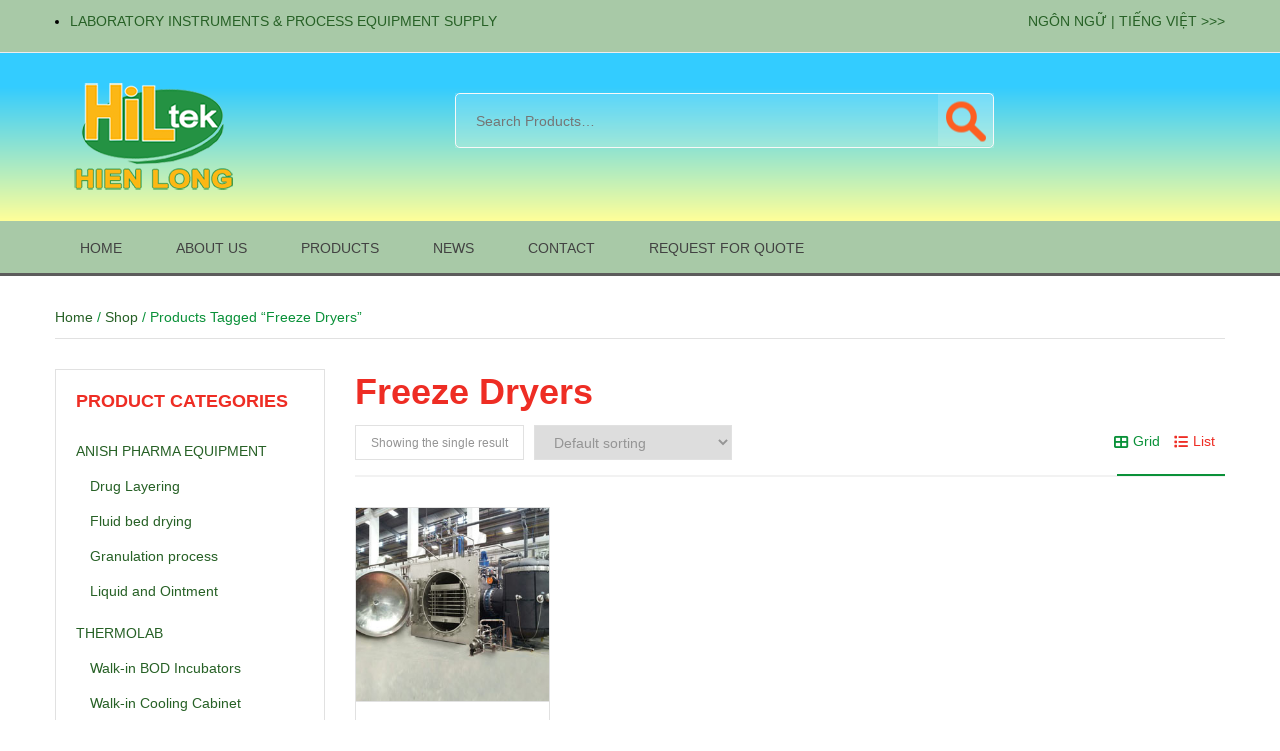

--- FILE ---
content_type: text/html; charset=UTF-8
request_url: https://hiltekvn.com/tu-khoa/freeze-dryers
body_size: 25771
content:


<!DOCTYPE html>
<html lang="en">
<head>
	<meta charset="UTF-8" />
	<meta name="viewport" content="width=device-width, initial-scale=1">
	<meta http-equiv="X-UA-Compatible" content="IE=edge">
	<meta name="google-site-verification" content="AibmwXpKM5Jwh0R5FKduyWBl3O7FhokrFZIRDBLq--s" />
	<link rel="profile" href="https://gmpg.org/xfn/11" />
	<link rel="pingback" href="https://hiltekvn.com/xmlrpc.php" />
	<script type="bf9c1e1d81e36990a731100a-text/javascript">
  (function(i,s,o,g,r,a,m){i['GoogleAnalyticsObject']=r;i[r]=i[r]||function(){
  (i[r].q=i[r].q||[]).push(arguments)},i[r].l=1*new Date();a=s.createElement(o),
  m=s.getElementsByTagName(o)[0];a.async=1;a.src=g;m.parentNode.insertBefore(a,m)
  })(window,document,'script','https://www.google-analytics.com/analytics.js','ga');

  ga('create', 'UA-105298331-1', 'auto');
  ga('send', 'pageview');

</script>
<!-- Google tag (gtag.js) -->
<script async src="https://www.googletagmanager.com/gtag/js?id=G-5D5JKG21X9" type="bf9c1e1d81e36990a731100a-text/javascript"></script>
<script type="bf9c1e1d81e36990a731100a-text/javascript">
  window.dataLayer = window.dataLayer || [];
  function gtag(){dataLayer.push(arguments);}
  gtag('js', new Date());
  gtag('config', 'G-5D5JKG21X9');
</script>
					<script type="bf9c1e1d81e36990a731100a-text/javascript">document.documentElement.className = document.documentElement.className + ' yes-js js_active js'</script>
			<meta name='robots' content='max-image-preview:large' />
	<style>img:is([sizes="auto" i], [sizes^="auto," i]) { contain-intrinsic-size: 3000px 1500px }</style>
	
	<!-- This site is optimized with the Yoast SEO Premium plugin v15.3 - https://yoast.com/wordpress/plugins/seo/ -->
	<title>Freeze Dryers</title><link rel="preload" as="style" href="https://fonts.googleapis.com/css?family=Arimo%7CArimo%7CAmaranth%7CRoboto%7CAmaranth%7CArimo%7CArimo%7CArimo%7CAmaranth%7CAmaranth%7CRoboto%7CArimo%7CArimo%7CAmaranth%7CArimo%7CAmaranth%7CArimo%7CArimo%7CArimo%7CAmaranth%7CAmaranth%7CRoboto&#038;display=swap" /><script src="/cdn-cgi/scripts/7d0fa10a/cloudflare-static/rocket-loader.min.js" data-cf-settings="bf9c1e1d81e36990a731100a-|49"></script><link rel="stylesheet" href="https://fonts.googleapis.com/css?family=Arimo%7CArimo%7CAmaranth%7CRoboto%7CAmaranth%7CArimo%7CArimo%7CArimo%7CAmaranth%7CAmaranth%7CRoboto%7CArimo%7CArimo%7CAmaranth%7CArimo%7CAmaranth%7CArimo%7CArimo%7CArimo%7CAmaranth%7CAmaranth%7CRoboto&#038;display=swap" media="print" onload="this.media='all'" /><noscript><link rel="stylesheet" href="https://fonts.googleapis.com/css?family=Arimo%7CArimo%7CAmaranth%7CRoboto%7CAmaranth%7CArimo%7CArimo%7CArimo%7CAmaranth%7CAmaranth%7CRoboto%7CArimo%7CArimo%7CAmaranth%7CArimo%7CAmaranth%7CArimo%7CArimo%7CArimo%7CAmaranth%7CAmaranth%7CRoboto&#038;display=swap" /></noscript>
	<meta name="robots" content="index, follow, max-snippet:-1, max-image-preview:large, max-video-preview:-1" />
	<link rel="canonical" href="https://hiltekvn.com/tu-khoa/freeze-dryers" />
	<meta property="og:locale" content="en_US" />
	<meta property="og:type" content="article" />
	<meta property="og:title" content="Freeze Dryers" />
	<meta property="og:url" content="https://hiltekvn.com/tu-khoa/freeze-dryers" />
	<meta property="og:site_name" content="HILTEKVN" />
	<meta name="twitter:card" content="summary" />
	<meta name="twitter:site" content="@xuanhaihiltek" />
	<script type="application/ld+json" class="yoast-schema-graph">{"@context":"https://schema.org","@graph":[{"@type":"WebSite","@id":"https://hiltekvn.com/#website","url":"https://hiltekvn.com/","name":"HILTEKVN","description":"HIEN LONG TECHNOLOGY CORP","potentialAction":[{"@type":"SearchAction","target":"https://hiltekvn.com/?s={search_term_string}","query-input":"required name=search_term_string"}],"inLanguage":"en"},{"@type":"CollectionPage","@id":"https://hiltekvn.com/tu-khoa/freeze-dryers#webpage","url":"https://hiltekvn.com/tu-khoa/freeze-dryers","name":"Freeze Dryers","isPartOf":{"@id":"https://hiltekvn.com/#website"},"breadcrumb":{"@id":"https://hiltekvn.com/tu-khoa/freeze-dryers#breadcrumb"},"inLanguage":"en","potentialAction":[{"@type":"ReadAction","target":["https://hiltekvn.com/tu-khoa/freeze-dryers"]}]},{"@type":"BreadcrumbList","@id":"https://hiltekvn.com/tu-khoa/freeze-dryers#breadcrumb","itemListElement":[{"@type":"ListItem","position":1,"item":{"@type":"WebPage","@id":"https://hiltekvn.com/","url":"https://hiltekvn.com/","name":"Home"}},{"@type":"ListItem","position":2,"item":{"@type":"WebPage","@id":"https://hiltekvn.com/shop","url":"https://hiltekvn.com/shop","name":"Shop"}},{"@type":"ListItem","position":3,"item":{"@type":"WebPage","@id":"https://hiltekvn.com/tu-khoa/freeze-dryers","url":"https://hiltekvn.com/tu-khoa/freeze-dryers","name":"Freeze Dryers"}}]}]}</script>
	<!-- / Yoast SEO Premium plugin. -->


<link href='https://fonts.gstatic.com' crossorigin rel='preconnect' />
<link rel="alternate" type="application/rss+xml" title="HILTEKVN &raquo; Feed" href="https://hiltekvn.com/feed" />
<link rel="alternate" type="application/rss+xml" title="HILTEKVN &raquo; Comments Feed" href="https://hiltekvn.com/comments/feed" />
<link rel="alternate" type="application/rss+xml" title="HILTEKVN &raquo; Freeze Dryers Tag Feed" href="https://hiltekvn.com/tu-khoa/freeze-dryers/feed" />
<link data-minify="1" rel='stylesheet' id='dashicons-css' href='https://hiltekvn.com/wp-content/cache/min/1/wp-includes/css/dashicons.min.css?ver=1760285969' type='text/css' media='all' />
<style id='dashicons-inline-css' type='text/css'>
[data-font="Dashicons"]:before {font-family: 'Dashicons' !important;content: attr(data-icon) !important;speak: none !important;font-weight: normal !important;font-variant: normal !important;text-transform: none !important;line-height: 1 !important;font-style: normal !important;-webkit-font-smoothing: antialiased !important;-moz-osx-font-smoothing: grayscale !important;}
</style>
<link rel='stylesheet' id='menu-icons-extra-css' href='https://hiltekvn.com/wp-content/plugins/menu-icons/css/extra.min.css?ver=0.13.19' type='text/css' media='all' />
<style id='wp-emoji-styles-inline-css' type='text/css'>

	img.wp-smiley, img.emoji {
		display: inline !important;
		border: none !important;
		box-shadow: none !important;
		height: 1em !important;
		width: 1em !important;
		margin: 0 0.07em !important;
		vertical-align: -0.1em !important;
		background: none !important;
		padding: 0 !important;
	}
</style>
<link rel='stylesheet' id='wp-block-library-css' href='https://hiltekvn.com/wp-includes/css/dist/block-library/style.min.css?ver=089a139cd24edc3289ab24594b3d846a' type='text/css' media='all' />
<style id='classic-theme-styles-inline-css' type='text/css'>
/*! This file is auto-generated */
.wp-block-button__link{color:#fff;background-color:#32373c;border-radius:9999px;box-shadow:none;text-decoration:none;padding:calc(.667em + 2px) calc(1.333em + 2px);font-size:1.125em}.wp-block-file__button{background:#32373c;color:#fff;text-decoration:none}
</style>
<link data-minify="1" rel='stylesheet' id='jquery-selectBox-css' href='https://hiltekvn.com/wp-content/cache/min/1/wp-content/plugins/yith-woocommerce-wishlist/assets/css/jquery.selectBox.css?ver=1760285969' type='text/css' media='all' />
<link data-minify="1" rel='stylesheet' id='woocommerce_prettyPhoto_css-css' href='https://hiltekvn.com/wp-content/cache/min/1/wp-content/plugins/woocommerce/assets/css/prettyPhoto.css?ver=1760285969' type='text/css' media='all' />
<link data-minify="1" rel='stylesheet' id='yith-wcwl-main-css' href='https://hiltekvn.com/wp-content/cache/min/1/wp-content/plugins/yith-woocommerce-wishlist/assets/css/style.css?ver=1760285969' type='text/css' media='all' />
<style id='yith-wcwl-main-inline-css' type='text/css'>
 :root { --rounded-corners-radius: 16px; --add-to-cart-rounded-corners-radius: 16px; --feedback-duration: 3s } 
 :root { --rounded-corners-radius: 16px; --add-to-cart-rounded-corners-radius: 16px; --feedback-duration: 3s } 
</style>
<style id='global-styles-inline-css' type='text/css'>
:root{--wp--preset--aspect-ratio--square: 1;--wp--preset--aspect-ratio--4-3: 4/3;--wp--preset--aspect-ratio--3-4: 3/4;--wp--preset--aspect-ratio--3-2: 3/2;--wp--preset--aspect-ratio--2-3: 2/3;--wp--preset--aspect-ratio--16-9: 16/9;--wp--preset--aspect-ratio--9-16: 9/16;--wp--preset--color--black: #000000;--wp--preset--color--cyan-bluish-gray: #abb8c3;--wp--preset--color--white: #ffffff;--wp--preset--color--pale-pink: #f78da7;--wp--preset--color--vivid-red: #cf2e2e;--wp--preset--color--luminous-vivid-orange: #ff6900;--wp--preset--color--luminous-vivid-amber: #fcb900;--wp--preset--color--light-green-cyan: #7bdcb5;--wp--preset--color--vivid-green-cyan: #00d084;--wp--preset--color--pale-cyan-blue: #8ed1fc;--wp--preset--color--vivid-cyan-blue: #0693e3;--wp--preset--color--vivid-purple: #9b51e0;--wp--preset--gradient--vivid-cyan-blue-to-vivid-purple: linear-gradient(135deg,rgba(6,147,227,1) 0%,rgb(155,81,224) 100%);--wp--preset--gradient--light-green-cyan-to-vivid-green-cyan: linear-gradient(135deg,rgb(122,220,180) 0%,rgb(0,208,130) 100%);--wp--preset--gradient--luminous-vivid-amber-to-luminous-vivid-orange: linear-gradient(135deg,rgba(252,185,0,1) 0%,rgba(255,105,0,1) 100%);--wp--preset--gradient--luminous-vivid-orange-to-vivid-red: linear-gradient(135deg,rgba(255,105,0,1) 0%,rgb(207,46,46) 100%);--wp--preset--gradient--very-light-gray-to-cyan-bluish-gray: linear-gradient(135deg,rgb(238,238,238) 0%,rgb(169,184,195) 100%);--wp--preset--gradient--cool-to-warm-spectrum: linear-gradient(135deg,rgb(74,234,220) 0%,rgb(151,120,209) 20%,rgb(207,42,186) 40%,rgb(238,44,130) 60%,rgb(251,105,98) 80%,rgb(254,248,76) 100%);--wp--preset--gradient--blush-light-purple: linear-gradient(135deg,rgb(255,206,236) 0%,rgb(152,150,240) 100%);--wp--preset--gradient--blush-bordeaux: linear-gradient(135deg,rgb(254,205,165) 0%,rgb(254,45,45) 50%,rgb(107,0,62) 100%);--wp--preset--gradient--luminous-dusk: linear-gradient(135deg,rgb(255,203,112) 0%,rgb(199,81,192) 50%,rgb(65,88,208) 100%);--wp--preset--gradient--pale-ocean: linear-gradient(135deg,rgb(255,245,203) 0%,rgb(182,227,212) 50%,rgb(51,167,181) 100%);--wp--preset--gradient--electric-grass: linear-gradient(135deg,rgb(202,248,128) 0%,rgb(113,206,126) 100%);--wp--preset--gradient--midnight: linear-gradient(135deg,rgb(2,3,129) 0%,rgb(40,116,252) 100%);--wp--preset--font-size--small: 13px;--wp--preset--font-size--medium: 20px;--wp--preset--font-size--large: 36px;--wp--preset--font-size--x-large: 42px;--wp--preset--spacing--20: 0.44rem;--wp--preset--spacing--30: 0.67rem;--wp--preset--spacing--40: 1rem;--wp--preset--spacing--50: 1.5rem;--wp--preset--spacing--60: 2.25rem;--wp--preset--spacing--70: 3.38rem;--wp--preset--spacing--80: 5.06rem;--wp--preset--shadow--natural: 6px 6px 9px rgba(0, 0, 0, 0.2);--wp--preset--shadow--deep: 12px 12px 50px rgba(0, 0, 0, 0.4);--wp--preset--shadow--sharp: 6px 6px 0px rgba(0, 0, 0, 0.2);--wp--preset--shadow--outlined: 6px 6px 0px -3px rgba(255, 255, 255, 1), 6px 6px rgba(0, 0, 0, 1);--wp--preset--shadow--crisp: 6px 6px 0px rgba(0, 0, 0, 1);}:where(.is-layout-flex){gap: 0.5em;}:where(.is-layout-grid){gap: 0.5em;}body .is-layout-flex{display: flex;}.is-layout-flex{flex-wrap: wrap;align-items: center;}.is-layout-flex > :is(*, div){margin: 0;}body .is-layout-grid{display: grid;}.is-layout-grid > :is(*, div){margin: 0;}:where(.wp-block-columns.is-layout-flex){gap: 2em;}:where(.wp-block-columns.is-layout-grid){gap: 2em;}:where(.wp-block-post-template.is-layout-flex){gap: 1.25em;}:where(.wp-block-post-template.is-layout-grid){gap: 1.25em;}.has-black-color{color: var(--wp--preset--color--black) !important;}.has-cyan-bluish-gray-color{color: var(--wp--preset--color--cyan-bluish-gray) !important;}.has-white-color{color: var(--wp--preset--color--white) !important;}.has-pale-pink-color{color: var(--wp--preset--color--pale-pink) !important;}.has-vivid-red-color{color: var(--wp--preset--color--vivid-red) !important;}.has-luminous-vivid-orange-color{color: var(--wp--preset--color--luminous-vivid-orange) !important;}.has-luminous-vivid-amber-color{color: var(--wp--preset--color--luminous-vivid-amber) !important;}.has-light-green-cyan-color{color: var(--wp--preset--color--light-green-cyan) !important;}.has-vivid-green-cyan-color{color: var(--wp--preset--color--vivid-green-cyan) !important;}.has-pale-cyan-blue-color{color: var(--wp--preset--color--pale-cyan-blue) !important;}.has-vivid-cyan-blue-color{color: var(--wp--preset--color--vivid-cyan-blue) !important;}.has-vivid-purple-color{color: var(--wp--preset--color--vivid-purple) !important;}.has-black-background-color{background-color: var(--wp--preset--color--black) !important;}.has-cyan-bluish-gray-background-color{background-color: var(--wp--preset--color--cyan-bluish-gray) !important;}.has-white-background-color{background-color: var(--wp--preset--color--white) !important;}.has-pale-pink-background-color{background-color: var(--wp--preset--color--pale-pink) !important;}.has-vivid-red-background-color{background-color: var(--wp--preset--color--vivid-red) !important;}.has-luminous-vivid-orange-background-color{background-color: var(--wp--preset--color--luminous-vivid-orange) !important;}.has-luminous-vivid-amber-background-color{background-color: var(--wp--preset--color--luminous-vivid-amber) !important;}.has-light-green-cyan-background-color{background-color: var(--wp--preset--color--light-green-cyan) !important;}.has-vivid-green-cyan-background-color{background-color: var(--wp--preset--color--vivid-green-cyan) !important;}.has-pale-cyan-blue-background-color{background-color: var(--wp--preset--color--pale-cyan-blue) !important;}.has-vivid-cyan-blue-background-color{background-color: var(--wp--preset--color--vivid-cyan-blue) !important;}.has-vivid-purple-background-color{background-color: var(--wp--preset--color--vivid-purple) !important;}.has-black-border-color{border-color: var(--wp--preset--color--black) !important;}.has-cyan-bluish-gray-border-color{border-color: var(--wp--preset--color--cyan-bluish-gray) !important;}.has-white-border-color{border-color: var(--wp--preset--color--white) !important;}.has-pale-pink-border-color{border-color: var(--wp--preset--color--pale-pink) !important;}.has-vivid-red-border-color{border-color: var(--wp--preset--color--vivid-red) !important;}.has-luminous-vivid-orange-border-color{border-color: var(--wp--preset--color--luminous-vivid-orange) !important;}.has-luminous-vivid-amber-border-color{border-color: var(--wp--preset--color--luminous-vivid-amber) !important;}.has-light-green-cyan-border-color{border-color: var(--wp--preset--color--light-green-cyan) !important;}.has-vivid-green-cyan-border-color{border-color: var(--wp--preset--color--vivid-green-cyan) !important;}.has-pale-cyan-blue-border-color{border-color: var(--wp--preset--color--pale-cyan-blue) !important;}.has-vivid-cyan-blue-border-color{border-color: var(--wp--preset--color--vivid-cyan-blue) !important;}.has-vivid-purple-border-color{border-color: var(--wp--preset--color--vivid-purple) !important;}.has-vivid-cyan-blue-to-vivid-purple-gradient-background{background: var(--wp--preset--gradient--vivid-cyan-blue-to-vivid-purple) !important;}.has-light-green-cyan-to-vivid-green-cyan-gradient-background{background: var(--wp--preset--gradient--light-green-cyan-to-vivid-green-cyan) !important;}.has-luminous-vivid-amber-to-luminous-vivid-orange-gradient-background{background: var(--wp--preset--gradient--luminous-vivid-amber-to-luminous-vivid-orange) !important;}.has-luminous-vivid-orange-to-vivid-red-gradient-background{background: var(--wp--preset--gradient--luminous-vivid-orange-to-vivid-red) !important;}.has-very-light-gray-to-cyan-bluish-gray-gradient-background{background: var(--wp--preset--gradient--very-light-gray-to-cyan-bluish-gray) !important;}.has-cool-to-warm-spectrum-gradient-background{background: var(--wp--preset--gradient--cool-to-warm-spectrum) !important;}.has-blush-light-purple-gradient-background{background: var(--wp--preset--gradient--blush-light-purple) !important;}.has-blush-bordeaux-gradient-background{background: var(--wp--preset--gradient--blush-bordeaux) !important;}.has-luminous-dusk-gradient-background{background: var(--wp--preset--gradient--luminous-dusk) !important;}.has-pale-ocean-gradient-background{background: var(--wp--preset--gradient--pale-ocean) !important;}.has-electric-grass-gradient-background{background: var(--wp--preset--gradient--electric-grass) !important;}.has-midnight-gradient-background{background: var(--wp--preset--gradient--midnight) !important;}.has-small-font-size{font-size: var(--wp--preset--font-size--small) !important;}.has-medium-font-size{font-size: var(--wp--preset--font-size--medium) !important;}.has-large-font-size{font-size: var(--wp--preset--font-size--large) !important;}.has-x-large-font-size{font-size: var(--wp--preset--font-size--x-large) !important;}
:where(.wp-block-post-template.is-layout-flex){gap: 1.25em;}:where(.wp-block-post-template.is-layout-grid){gap: 1.25em;}
:where(.wp-block-columns.is-layout-flex){gap: 2em;}:where(.wp-block-columns.is-layout-grid){gap: 2em;}
:root :where(.wp-block-pullquote){font-size: 1.5em;line-height: 1.6;}
</style>
<link data-minify="1" rel='stylesheet' id='woocommerce-layout-css' href='https://hiltekvn.com/wp-content/cache/min/1/wp-content/plugins/woocommerce/assets/css/woocommerce-layout.css?ver=1760285969' type='text/css' media='all' />
<link data-minify="1" rel='stylesheet' id='woocommerce-smallscreen-css' href='https://hiltekvn.com/wp-content/cache/min/1/wp-content/plugins/woocommerce/assets/css/woocommerce-smallscreen.css?ver=1760285969' type='text/css' media='only screen and (max-width: 768px)' />
<link data-minify="1" rel='stylesheet' id='woocommerce-general-css' href='https://hiltekvn.com/wp-content/cache/min/1/wp-content/plugins/woocommerce/assets/css/woocommerce.css?ver=1760285969' type='text/css' media='all' />
<style id='woocommerce-inline-inline-css' type='text/css'>
.woocommerce form .form-row .required { visibility: visible; }
</style>
<link data-minify="1" rel='stylesheet' id='brands-styles-css' href='https://hiltekvn.com/wp-content/cache/min/1/wp-content/plugins/woocommerce/assets/css/brands.css?ver=1760285969' type='text/css' media='all' />
<link data-minify="1" rel='stylesheet' id='base-style-css' href='https://hiltekvn.com/wp-content/cache/min/1/wp-content/themes/Hiltekvn2017/style.css?ver=1760285969' type='text/css' media='all' />
<link data-minify="1" rel='stylesheet' id='bootstrap-css-css' href='https://hiltekvn.com/wp-content/cache/min/1/wp-content/themes/Hiltekvn2017/css/bootstrap.min.css?ver=1760285969' type='text/css' media='all' />
<link rel='stylesheet' id='bootstrap-theme-css-css' href='https://hiltekvn.com/wp-content/themes/Hiltekvn2017/css/bootstrap-theme.min.css?ver=089a139cd24edc3289ab24594b3d846a' type='text/css' media='all' />
<link data-minify="1" rel='stylesheet' id='awesome-css-css' href='https://hiltekvn.com/wp-content/cache/min/1/wp-content/themes/Hiltekvn2017/css/font-awesome.min.css?ver=1760285969' type='text/css' media='all' />
<link data-minify="1" rel='stylesheet' id='owl-css-css' href='https://hiltekvn.com/wp-content/cache/min/1/wp-content/themes/Hiltekvn2017/owl-carousel/owl.carousel.css?ver=1760285969' type='text/css' media='all' />
<link data-minify="1" rel='stylesheet' id='owl-transitions-css' href='https://hiltekvn.com/wp-content/cache/min/1/wp-content/themes/Hiltekvn2017/owl-carousel/owl.transitions.css?ver=1760285969' type='text/css' media='all' />
<link data-minify="1" rel='stylesheet' id='animate-css' href='https://hiltekvn.com/wp-content/cache/min/1/wp-content/themes/Hiltekvn2017/css/animate.css?ver=1760285969' type='text/css' media='all' />
<link data-minify="1" rel='stylesheet' id='fancybox-css' href='https://hiltekvn.com/wp-content/cache/min/1/wp-content/themes/Hiltekvn2017/fancybox/jquery.fancybox.css?ver=1760285969' type='text/css' media='all' />
<link data-minify="1" rel='stylesheet' id='theme-options-css' href='https://hiltekvn.com/wp-content/cache/min/1/wp-content/themes/Hiltekvn2017/css/theme.css?ver=1760285969' type='text/css' media='all' />
<style id='theme-options-inline-css' type='text/css'>
.home3-content {
    background-color: #ffffff;
}
.footer.layout2 {
    background: #ffffff;
    color: #333333;
}
.labnav-menu{
        height: 55px;
}
.header-container.layout3 .nav-menus{
    background: #a8c9a7;
    
}
.header-container.layout3 .nav-menus .categories-menu .catmenu-opener{
    background: #a8c9a7;
    border-bottom-color: #f50606;
    z-index: 11;
    border-radius: 0;
}
.header-container.layout3 .header{
    background: linear-gradient(to bottom, #33ccff 20%, #ffff99 100%);
}
.header-container.layout3 .top-bar{
    padding: 10px 0;
    background: #a8c9a7;
}
.footer .footer-bottom{
    background: #a8c9a7;
    padding: 18px 0;
}
.footer .footer-middle{
    background-color: #a8c9a7;
    padding: 18px 0;
}
.footer .footer-top-inner{
    padding-top: 30px;
    border-top: 2px solid #5aa1e3;
    padding-bottom: 30px;
}
.footer.layout2 .widget-title, .footer.layout2 .widgettitle {
    color: #de0b04;
    border-bottom-color: #e32934;
}
.nav-menus .categories-menu.opening .menu-widget-container{
    transform: translateY(0px);
    opacity: 1;
    visibility: visible;
    overflow: visible;
    background-color: #a8c9a7;
}
#mega_main_menu_first .menu_holder .menu_inner>ul>li>a.item_link .link_text, .vc-menu-widget .menu_holder .menu_inner>ul>li>a.item_link .link_text{
    display: inline-block;
    vertical-align: middle;
    color: #424242;
    line-height: 30px;
    min-height: 45px;
    font-weight: bold;
    font-size: 14px;
    text-transform: capitalize;
    white-space: normal;
    word-wrap: break-word;
    word-break: normal;
}
a{
    color: #276126;
    -webkit-transition: all .3s ease;
    -moz-transition: all .3s ease;
    -ms-transition: all .3s ease;
    -o-transition: all .3s ease;
}
.shop-products.products .product .product-wrapper h2.product-name{
    font-size: 15px;
    font-weight: bold;
    margin: 5px 0;
    font-family: Tahoma,Geneva,sans-serif,sans-serif;
    letter-spacing: 0;
}
.shop-products.products .product .product-wrapper .actions ul.add-to-links li .add_to_cart_inline a.button {
    background: #a8c9a7;
    border: 1px solid #a8c9a7;
    border-bottom: 2px solid #a8c9a7;
    color: #f5f5f5;
    box-shadow: none;
    display: inline-block;
    font-family: Tahoma, Geneva, sans-serif, sans-serif;
    font-size: 13px;
    font-weight: normal;
    height: 40px;
    line-height: 38px;
    padding: 0 20px !important;
    border-radius: 3px;
    text-shadow: none;
    text-transform: uppercase;
    white-space: nowrap;
    -webkit-transition: all 0.3s ease;
    -moz-transition: all 0.3s ease;
    -ms-transition: all 0.3s ease;
    -o-transition: all 0.3s ease;
}
.vc_widget_title > span {
    font-size: 20px;
    font-weight: 300;
    text-transform: uppercase;
    line-height: 55px;
    position: relative;
    display: block;
    border-bottom: 1px solid #f4524d;
}
.vc-categories .inner-content .cat-item a.btn-viewmore {
    background: #a8c9a7;
    border: 1px solid #a8c9a7;
    border-bottom: 1px solid #a8c9a7;
    color: #f7f7f7;
    box-shadow: none;
    display: inline-block;
    font-family: Tahoma, Geneva, sans-serif, sans-serif;
    font-size: 13px;
    font-weight: normal;
    height: 40px;
    line-height: 38px;
    padding: 0 20px !important;
    border-radius: 3px;
    text-shadow: none;
    text-transform: uppercase;
    white-space: nowrap;
    -webkit-transition: all 0.3s ease;
    -moz-transition: all 0.3s ease;
    -ms-transition: all 0.3s ease;
    -o-transition: all 0.3s ease;
}
.related_products_widget .widget-title span, .upsells .widget-title span, .cross-sells .widget-title span, .brands-logo .widget-title span {
    display: block;
    font-size: 20px;
    font-weight: 300;
    font-family: Tahoma, Geneva, sans-serif, sans-serif;
    text-transform: uppercase;
    line-height: 55px;
    position: relative;
    border-bottom: 1px solid #f90514;
}
.woocommerce div.main-wrapper .woocommerce-tabs .panel {
    box-shadow: none;
    padding: 20px;
    border: 0;
    border-radius: 0;
    border: 1px solid #e32934;
}
.footer.layout2 .widget-title, .footer.layout2 .widgettitle {
    color: #444;
    border-bottom-color: #e32934;
}
.header-container.layout3 .widget_product_search {
    background: rgb(255 255 255 / 15%);
}
.header-container .widget_product_search {
    max-width: 700px;
}	
.header-container .widget_product_search .woocommerce-product-search {
    width: 100%;
    max-width: 700px;
    height: 55px;
    border: 1px solid #f8f8f8;
    border-radius: 5px;
    position: relative;
}	
.header-container .widget_product_search .woocommerce-product-search input[type=submit] {
    position: absolute;
    right: 0;
    top: 0;
    width: 55px;
    height: 52px;
    border: 0;
    text-indent: -9999px;
    background: rgb(255 255 255 / 15%) url(https://hiltekvn.com/wp-content/themes/Hiltekvn2017/images/icon-search.png) no-repeat 100% 50%;
}
</style>
<link data-minify="1" rel='stylesheet' id='jquery-fixedheadertable-style-css' href='https://hiltekvn.com/wp-content/cache/min/1/wp-content/plugins/yith-woocommerce-compare/assets/css/jquery.dataTables.css?ver=1760285969' type='text/css' media='all' />
<link data-minify="1" rel='stylesheet' id='yith_woocompare_page-css' href='https://hiltekvn.com/wp-content/cache/min/1/wp-content/plugins/yith-woocommerce-compare/assets/css/compare.css?ver=1760285969' type='text/css' media='all' />
<link data-minify="1" rel='stylesheet' id='yith-woocompare-widget-css' href='https://hiltekvn.com/wp-content/cache/min/1/wp-content/plugins/yith-woocommerce-compare/assets/css/widget.css?ver=1760285969' type='text/css' media='all' />
<script type="text/template" id="tmpl-variation-template">
	<div class="woocommerce-variation-description">{{{ data.variation.variation_description }}}</div>
	<div class="woocommerce-variation-price">{{{ data.variation.price_html }}}</div>
	<div class="woocommerce-variation-availability">{{{ data.variation.availability_html }}}</div>
</script>
<script type="text/template" id="tmpl-unavailable-variation-template">
	<p role="alert">Sorry, this product is unavailable. Please choose a different combination.</p>
</script>
<script type="bf9c1e1d81e36990a731100a-text/javascript" src="https://hiltekvn.com/wp-includes/js/jquery/jquery.min.js?ver=3.7.1" id="jquery-core-js"></script>
<script type="bf9c1e1d81e36990a731100a-text/javascript" src="https://hiltekvn.com/wp-includes/js/jquery/jquery-migrate.min.js?ver=3.4.1" id="jquery-migrate-js"></script>
<script type="bf9c1e1d81e36990a731100a-text/javascript" id="wpm-6310-ajax-script-js-extra">
/* <![CDATA[ */
var my_ajax_object = {"ajax_url":"https:\/\/hiltekvn.com\/wp-admin\/admin-ajax.php"};
/* ]]> */
</script>
<script data-minify="1" type="bf9c1e1d81e36990a731100a-text/javascript" src="https://hiltekvn.com/wp-content/cache/min/1/wp-content/plugins/team-showcase-supreme/assets/js/ajaxdata.js?ver=1760285969" id="wpm-6310-ajax-script-js"></script>
<script type="bf9c1e1d81e36990a731100a-text/javascript" src="https://hiltekvn.com/wp-content/plugins/woocommerce/assets/js/jquery-blockui/jquery.blockUI.min.js?ver=2.7.0-wc.10.2.3" id="jquery-blockui-js" data-wp-strategy="defer"></script>
<script type="bf9c1e1d81e36990a731100a-text/javascript" id="wc-add-to-cart-js-extra">
/* <![CDATA[ */
var wc_add_to_cart_params = {"ajax_url":"\/wp-admin\/admin-ajax.php","wc_ajax_url":"\/?wc-ajax=%%endpoint%%","i18n_view_cart":"View cart","cart_url":"https:\/\/hiltekvn.com\/cart-2","is_cart":"","cart_redirect_after_add":"no"};
/* ]]> */
</script>
<script type="bf9c1e1d81e36990a731100a-text/javascript" src="https://hiltekvn.com/wp-content/plugins/woocommerce/assets/js/frontend/add-to-cart.min.js?ver=10.2.3" id="wc-add-to-cart-js" data-wp-strategy="defer"></script>
<script type="bf9c1e1d81e36990a731100a-text/javascript" src="https://hiltekvn.com/wp-content/plugins/woocommerce/assets/js/js-cookie/js.cookie.min.js?ver=2.1.4-wc.10.2.3" id="js-cookie-js" defer="defer" data-wp-strategy="defer"></script>
<script type="bf9c1e1d81e36990a731100a-text/javascript" id="woocommerce-js-extra">
/* <![CDATA[ */
var woocommerce_params = {"ajax_url":"\/wp-admin\/admin-ajax.php","wc_ajax_url":"\/?wc-ajax=%%endpoint%%","i18n_password_show":"Show password","i18n_password_hide":"Hide password"};
/* ]]> */
</script>
<script type="bf9c1e1d81e36990a731100a-text/javascript" src="https://hiltekvn.com/wp-content/plugins/woocommerce/assets/js/frontend/woocommerce.min.js?ver=10.2.3" id="woocommerce-js" defer="defer" data-wp-strategy="defer"></script>
<script data-minify="1" type="bf9c1e1d81e36990a731100a-text/javascript" src="https://hiltekvn.com/wp-content/cache/min/1/wp-content/plugins/js_composer/assets/js/vendors/woocommerce-add-to-cart.js?ver=1760285969" id="vc_woocommerce-add-to-cart-js-js"></script>
<link rel="https://api.w.org/" href="https://hiltekvn.com/wp-json/" /><link rel="alternate" title="JSON" type="application/json" href="https://hiltekvn.com/wp-json/wp/v2/product_tag/296" /><link rel="EditURI" type="application/rsd+xml" title="RSD" href="https://hiltekvn.com/xmlrpc.php?rsd" />
<meta name="generator" content="Redux 4.5.8" /><!-- Analytics by WP Statistics - https://wp-statistics.com -->
	<noscript><style>.woocommerce-product-gallery{ opacity: 1 !important; }</style></noscript>
	<meta name="generator" content="Powered by WPBakery Page Builder - drag and drop page builder for WordPress."/>
<link rel="icon" href="https://hiltekvn.com/wp-content/uploads/2017/12/cropped-HLlogo-32x32.png" sizes="32x32" />
<link rel="icon" href="https://hiltekvn.com/wp-content/uploads/2017/12/cropped-HLlogo-192x192.png" sizes="192x192" />
<link rel="apple-touch-icon" href="https://hiltekvn.com/wp-content/uploads/2017/12/cropped-HLlogo-180x180.png" />
<meta name="msapplication-TileImage" content="https://hiltekvn.com/wp-content/uploads/2017/12/cropped-HLlogo-270x270.png" />
<style id="orienko_opt-dynamic-css" title="dynamic-css" class="redux-options-output">body{background-color:#fff;}body{font-family:Tahoma,Geneva, sans-serif;line-height:22px;font-weight:400;font-style:normal;color:#000000;font-size:14px;}{background-color:#FFF;background-image:url('https://hiltekvn.com/wp-content/uploads/2016/01/6-1.jpg');background-size:inherit;}body.error404{background-color:#81d742;background-image:url('https://hiltekvn.com/wp-content/uploads/2016/05/4041.jpg');}</style><noscript><style> .wpb_animate_when_almost_visible { opacity: 1; }</style></noscript><noscript><style id="rocket-lazyload-nojs-css">.rll-youtube-player, [data-lazy-src]{display:none !important;}</style></noscript>
</head>
<body data-rsssl=1 class="archive tax-product_tag term-freeze-dryers term-296 wp-theme-Hiltekvn2017 theme-Hiltekvn2017 woocommerce woocommerce-page woocommerce-no-js orienko-animate-scroll wpb-js-composer js-comp-ver-6.9.0 vc_responsive">
<div class="main-wrapper ">
 
	<header>
	
<div class="header-container layout1 layout3">
    <div class="top-bar">
        <div class="container">
                        	<div class="widgets-top pull-left">
				<div class="menu-top-bar-container"><ul id="menu-top-bar" class="menu"><li id="menu-item-8862" class="menu-item menu-item-type-custom menu-item-object-custom menu-item-8862"><a>LABORATORY INSTRUMENTS &#038; PROCESS EQUIPMENT SUPPLY</a></li>
</ul></div>				</div>
			
							<div class="pull-right top-menu">
											<div class="menu-top-menu-container"><ul id="menu-top-menu" class="nav_menu"><li id="menu-item-7997" class="menu-item menu-item-type-custom menu-item-object-custom menu-item-7997"><a target="_blank" href="https://hienlongcorp.com/">NGÔN NGỮ | TIẾNG VIỆT >>></a></li>
</ul></div>															</div>
			

		</div>
	</div>
	<div class="header">
		<div class="container">
			<div class="row">
				<div class="col-md-3 col-lg-4">
											<div class="logo"><a href="https://hiltekvn.com/" title="HILTEKVN" rel="home"><img src="data:image/svg+xml,%3Csvg%20xmlns='http://www.w3.org/2000/svg'%20viewBox='0%200%200%200'%3E%3C/svg%3E" alt="" data-lazy-src="https://hiltekvn.com/wp-content/uploads/2022/12/HienLong2022-logoweb-200px.png" /><noscript><img src="https://hiltekvn.com/wp-content/uploads/2022/12/HienLong2022-logoweb-200px.png" alt="" /></noscript></a></div>
									</div>
				<div class="col-md-9 col-lg-8">
												<div class="widget woocommerce widget_product_search">
<form role="search" method="get" class="woocommerce-product-search" action="https://hiltekvn.com/">
	<input type="search" id="woocommerce-product-search-field-OQ6Nl" class="search-field" placeholder="Search Products&hellip;" value="" name="s" title="Search for:" />
	<input type="submit" value="Search" />
	<input type="hidden" name="post_type" value="product" />
</form>
</div>					
                            		    
				    

				</div>
			</div>
		</div>
	</div>

	<div class="nav-menus">
		<div class="nav-menus-inner">
			<div class="container">
				<div class="labnav-menu clearfix">
					<div class="bothmenu-container">
																		<div class="nav-desktop  pull-left visible-lg visible-md">
							<div class="primary-menu-container"><ul id="menu-main-menu" class="nav-menu"><li id="menu-item-8928" class="menu-item menu-item-type-post_type menu-item-object-page menu-item-home menu-item-8928"><a href="https://hiltekvn.com/">HOME</a></li>
<li id="menu-item-4274" class="menu-item menu-item-type-post_type menu-item-object-page menu-item-4274"><a href="https://hiltekvn.com/about-us">ABOUT US</a></li>
<li id="menu-item-6782" class="menu-item menu-item-type-custom menu-item-object-custom menu-item-6782"><a href="https://hiltekvn.com/hien-long-technology-corp">PRODUCTS</a></li>
<li id="menu-item-4276" class="menu-item menu-item-type-post_type menu-item-object-page menu-item-4276"><a href="https://hiltekvn.com/news">NEWS</a></li>
<li id="menu-item-4273" class="menu-item menu-item-type-post_type menu-item-object-page menu-item-4273"><a href="https://hiltekvn.com/contact">CONTACT</a></li>
<li id="menu-item-6811" class="menu-item menu-item-type-custom menu-item-object-custom menu-item-6811"><a target="_blank" href="https://hiltekvn.com/request-for-quote">REQUEST FOR QUOTE</a></li>
</ul></div>						</div>
											</div>
										<div class="nav-mobile visible-xs visible-sm">
						<div class="mobile-menu-overlay"></div>
						<div class="toggle-menu"><i class="fa fa-bars"></i></div>
						<div class="mobile-navigation">
							<div class="mobile-menu-container"><ul id="menu-main-menu-1" class="nav-menu mobile-menu"><li class="menu-item menu-item-type-post_type menu-item-object-page menu-item-home menu-item-8928"><a href="https://hiltekvn.com/">HOME</a></li>
<li class="menu-item menu-item-type-post_type menu-item-object-page menu-item-4274"><a href="https://hiltekvn.com/about-us">ABOUT US</a></li>
<li class="menu-item menu-item-type-custom menu-item-object-custom menu-item-6782"><a href="https://hiltekvn.com/hien-long-technology-corp">PRODUCTS</a></li>
<li class="menu-item menu-item-type-post_type menu-item-object-page menu-item-4276"><a href="https://hiltekvn.com/news">NEWS</a></li>
<li class="menu-item menu-item-type-post_type menu-item-object-page menu-item-4273"><a href="https://hiltekvn.com/contact">CONTACT</a></li>
<li class="menu-item menu-item-type-custom menu-item-object-custom menu-item-6811"><a target="_blank" href="https://hiltekvn.com/request-for-quote">REQUEST FOR QUOTE</a></li>
</ul></div>						</div>
					</div>
									</div>
			</div>
		</div>
	</div>
</div>
	</header>
	<div id="content" class="site-content">
	    <div id="fb-root"></div>
<script type="bf9c1e1d81e36990a731100a-text/javascript">(function(d, s, id) {
  var js, fjs = d.getElementsByTagName(s)[0];
  if (d.getElementById(id)) return;
  js = d.createElement(s); js.id = id;
  js.src = 'https://connect.facebook.net/vi_VN/sdk.js#xfbml=1&version=v2.12&appId=792306760857561&autoLogAppEvents=1';
  fjs.parentNode.insertBefore(js, fjs);
}(document, 'script', 'facebook-jssdk'));</script>
<div class="main-container">
	<div class="page-content">
		<div class="container">
			<div id="primary" class="content-area"><main id="main" class="site-main" role="main"><nav class="woocommerce-breadcrumb" aria-label="Breadcrumb"><a href="https://hiltekvn.com">Home</a>&nbsp;&#47;&nbsp;<a href="https://hiltekvn.com/shop">Shop</a>&nbsp;&#47;&nbsp;Products tagged &ldquo;Freeze Dryers&rdquo;</nav>		</div>
		<div class="shop_content">
				
				<div class="row">
											 
				<div class="col-md-3 sidebar-shop" id="secondary">
					 
					<aside id="nav_menu-3" class="widget widget_nav_menu first_last"><h3 class="widget-title"><span>PRODUCT CATEGORIES</span></h3><div class="menu-product-categories-container"><ul id="menu-product-categories" class="menu"><li id="menu-item-7372" class="menu-item menu-item-type-taxonomy menu-item-object-product_cat menu-item-has-children menu-item-7372 dropdown"><a target="_blank" href="https://hiltekvn.com/danh-muc/anish-pharma-equipment">ANISH PHARMA EQUIPMENT</a>
<ul class="sub-menu">
	<li id="menu-item-7384" class="menu-item menu-item-type-taxonomy menu-item-object-product_cat menu-item-7384"><a href="https://hiltekvn.com/danh-muc/anish-pharma-equipment/drug-layering">Drug Layering</a></li>
	<li id="menu-item-7385" class="menu-item menu-item-type-taxonomy menu-item-object-product_cat menu-item-7385"><a href="https://hiltekvn.com/danh-muc/anish-pharma-equipment/fluid-bed-drying">Fluid bed drying</a></li>
	<li id="menu-item-7386" class="menu-item menu-item-type-taxonomy menu-item-object-product_cat menu-item-7386"><a href="https://hiltekvn.com/danh-muc/anish-pharma-equipment/granulation-process">Granulation process</a></li>
	<li id="menu-item-7387" class="menu-item menu-item-type-taxonomy menu-item-object-product_cat menu-item-7387"><a href="https://hiltekvn.com/danh-muc/anish-pharma-equipment/liquid-and-ointment">Liquid and Ointment</a></li>
</ul>
</li>
<li id="menu-item-7377" class="menu-item menu-item-type-taxonomy menu-item-object-product_cat menu-item-has-children menu-item-7377 dropdown"><a target="_blank" href="https://hiltekvn.com/danh-muc/thermolab">THERMOLAB</a>
<ul class="sub-menu">
	<li id="menu-item-7378" class="menu-item menu-item-type-taxonomy menu-item-object-product_cat menu-item-7378"><a href="https://hiltekvn.com/danh-muc/thermolab/walk-in-bod-incubators">Walk-in BOD Incubators</a></li>
	<li id="menu-item-7379" class="menu-item menu-item-type-taxonomy menu-item-object-product_cat menu-item-7379"><a href="https://hiltekvn.com/danh-muc/thermolab/walk-in-cooling-cabinet">Walk-in Cooling Cabinet</a></li>
	<li id="menu-item-7380" class="menu-item menu-item-type-taxonomy menu-item-object-product_cat menu-item-7380"><a href="https://hiltekvn.com/danh-muc/thermolab/walk-in-stability-chamber">Walk-in Stability Chamber</a></li>
</ul>
</li>
<li id="menu-item-3666" class="menu-item menu-item-type-taxonomy menu-item-object-product_cat menu-item-has-children menu-item-3666 dropdown"><a href="https://hiltekvn.com/danh-muc/ellab">ELLAB</a>
<ul class="sub-menu">
	<li id="menu-item-3665" class="menu-item menu-item-type-taxonomy menu-item-object-product_cat menu-item-3665"><a href="https://hiltekvn.com/danh-muc/ellab/data-logger">Data Logger</a></li>
	<li id="menu-item-3669" class="menu-item menu-item-type-taxonomy menu-item-object-product_cat menu-item-3669"><a href="https://hiltekvn.com/danh-muc/ellab/thermal-validation-system">Thermal Validation System</a></li>
	<li id="menu-item-3668" class="menu-item menu-item-type-taxonomy menu-item-object-product_cat menu-item-3668"><a href="https://hiltekvn.com/danh-muc/ellab/temperature-indicators">Temperature Indicators</a></li>
	<li id="menu-item-3667" class="menu-item menu-item-type-taxonomy menu-item-object-product_cat menu-item-3667"><a href="https://hiltekvn.com/danh-muc/ellab/pyrogen-testing">Pyrogen Testing</a></li>
	<li id="menu-item-3711" class="menu-item menu-item-type-taxonomy menu-item-object-product_cat menu-item-3711"><a href="https://hiltekvn.com/danh-muc/ellab/calibration-equipment">Calibration Equipment</a></li>
</ul>
</li>
<li id="menu-item-3702" class="menu-item menu-item-type-taxonomy menu-item-object-product_cat menu-item-has-children menu-item-3702 dropdown"><a href="https://hiltekvn.com/danh-muc/polyscience">POLYSCIENCE</a>
<ul class="sub-menu">
	<li id="menu-item-3703" class="menu-item menu-item-type-taxonomy menu-item-object-product_cat menu-item-3703"><a href="https://hiltekvn.com/danh-muc/polyscience/benchtop-chillers">Benchtop Chillers</a></li>
	<li id="menu-item-3704" class="menu-item menu-item-type-taxonomy menu-item-object-product_cat menu-item-3704"><a href="https://hiltekvn.com/danh-muc/polyscience/calibration-baths">Calibration Baths</a></li>
	<li id="menu-item-3705" class="menu-item menu-item-type-taxonomy menu-item-object-product_cat menu-item-3705"><a href="https://hiltekvn.com/danh-muc/polyscience/coliform-bath">Coliform Bath</a></li>
	<li id="menu-item-3706" class="menu-item menu-item-type-taxonomy menu-item-object-product_cat menu-item-3706"><a href="https://hiltekvn.com/danh-muc/polyscience/cryoprecipitate-bath">Cryoprecipitate Bath</a></li>
	<li id="menu-item-3707" class="menu-item menu-item-type-taxonomy menu-item-object-product_cat menu-item-3707"><a href="https://hiltekvn.com/danh-muc/polyscience/digital-water-baths">Digital Water Baths</a></li>
	<li id="menu-item-3708" class="menu-item menu-item-type-taxonomy menu-item-object-product_cat menu-item-3708"><a href="https://hiltekvn.com/danh-muc/polyscience/heated-circulating-baths">Heated Circulating Baths</a></li>
	<li id="menu-item-3709" class="menu-item menu-item-type-taxonomy menu-item-object-product_cat menu-item-3709"><a href="https://hiltekvn.com/danh-muc/polyscience/histology-bath">Histology Bath</a></li>
	<li id="menu-item-4227" class="menu-item menu-item-type-taxonomy menu-item-object-product_cat menu-item-4227"><a href="https://hiltekvn.com/danh-muc/polyscience/refrigerated-circulating-baths">Refrigerated Circulating Baths</a></li>
</ul>
</li>
<li id="menu-item-3992" class="menu-item menu-item-type-taxonomy menu-item-object-product_cat menu-item-has-children menu-item-3992 dropdown"><a href="https://hiltekvn.com/danh-muc/sheen-instrument">TQC SHEEN</a>
<ul class="sub-menu">
	<li id="menu-item-3996" class="menu-item menu-item-type-taxonomy menu-item-object-product_cat menu-item-3996"><a href="https://hiltekvn.com/danh-muc/sheen-instrument/appearance">Appearance</a></li>
	<li id="menu-item-3994" class="menu-item menu-item-type-taxonomy menu-item-object-product_cat menu-item-3994"><a href="https://hiltekvn.com/danh-muc/sheen-instrument/abrasion-resistance">Abrasion Resistance</a></li>
	<li id="menu-item-3995" class="menu-item menu-item-type-taxonomy menu-item-object-product_cat menu-item-3995"><a href="https://hiltekvn.com/danh-muc/sheen-instrument/adhesion-testing">Adhesion Testing</a></li>
	<li id="menu-item-3993" class="menu-item menu-item-type-taxonomy menu-item-object-product_cat menu-item-3993"><a href="https://hiltekvn.com/danh-muc/sheen-instrument/physical-testing">Physical Testing</a></li>
	<li id="menu-item-3997" class="menu-item menu-item-type-taxonomy menu-item-object-product_cat menu-item-3997"><a href="https://hiltekvn.com/danh-muc/sheen-instrument/viscosity">Viscosity</a></li>
</ul>
</li>
<li id="menu-item-7374" class="menu-item menu-item-type-taxonomy menu-item-object-product_cat menu-item-7374"><a target="_blank" href="https://hiltekvn.com/danh-muc/drick-instrument">DRICK INSTRUMENT</a></li>
<li id="menu-item-6883" class="menu-item menu-item-type-taxonomy menu-item-object-product_cat menu-item-6883"><a href="https://hiltekvn.com/danh-muc/horiba">HORIBA</a></li>
<li id="menu-item-4236" class="menu-item menu-item-type-taxonomy menu-item-object-product_cat menu-item-has-children menu-item-4236 dropdown"><a href="https://hiltekvn.com/danh-muc/yuanchang">YUANCHANG</a>
<ul class="sub-menu">
	<li id="menu-item-4237" class="menu-item menu-item-type-taxonomy menu-item-object-product_cat menu-item-4237"><a href="https://hiltekvn.com/danh-muc/yuanchang/bar-screen">Bar Screen</a></li>
	<li id="menu-item-4238" class="menu-item menu-item-type-taxonomy menu-item-object-product_cat menu-item-4238"><a href="https://hiltekvn.com/danh-muc/yuanchang/belt-press">Belt Press</a></li>
	<li id="menu-item-4239" class="menu-item menu-item-type-taxonomy menu-item-object-product_cat menu-item-4239"><a href="https://hiltekvn.com/danh-muc/yuanchang/drying-treatment-equipment">Drying Treatment Equipment</a></li>
	<li id="menu-item-4240" class="menu-item menu-item-type-taxonomy menu-item-object-product_cat menu-item-4240"><a href="https://hiltekvn.com/danh-muc/yuanchang/filter-press">Filter Press</a></li>
	<li id="menu-item-4241" class="menu-item menu-item-type-taxonomy menu-item-object-product_cat menu-item-4241"><a href="https://hiltekvn.com/danh-muc/yuanchang/filtering-equipment">Filtering Equipment</a></li>
</ul>
</li>
<li id="menu-item-7256" class="menu-item menu-item-type-taxonomy menu-item-object-product_cat menu-item-7256"><a href="https://hiltekvn.com/danh-muc/sheng-shyan">SHENG SHYAN</a></li>
<li id="menu-item-4234" class="menu-item menu-item-type-taxonomy menu-item-object-product_cat menu-item-has-children menu-item-4234 dropdown"><a href="https://hiltekvn.com/danh-muc/seo">SEO</a>
<ul class="sub-menu">
	<li id="menu-item-4233" class="menu-item menu-item-type-taxonomy menu-item-object-product_cat menu-item-4233"><a href="https://hiltekvn.com/danh-muc/seo/contact-angle">Contact Angle</a></li>
	<li id="menu-item-4235" class="menu-item menu-item-type-taxonomy menu-item-object-product_cat menu-item-4235"><a href="https://hiltekvn.com/danh-muc/seo/surface-tension-analyzer">Surface Tension Analyzer</a></li>
</ul>
</li>
<li id="menu-item-3670" class="menu-item menu-item-type-taxonomy menu-item-object-product_cat menu-item-has-children menu-item-3670 dropdown"><a href="https://hiltekvn.com/danh-muc/bettersize">BETTERSIZE</a>
<ul class="sub-menu">
	<li id="menu-item-3671" class="menu-item menu-item-type-taxonomy menu-item-object-product_cat menu-item-3671"><a href="https://hiltekvn.com/danh-muc/bettersize/particle-size-analyzer">Particle Size Analyzer</a></li>
</ul>
</li>
<li id="menu-item-4003" class="menu-item menu-item-type-taxonomy menu-item-object-product_cat menu-item-has-children menu-item-4003 dropdown"><a href="https://hiltekvn.com/danh-muc/kns-mixer">KNS Mixer</a>
<ul class="sub-menu">
	<li id="menu-item-4008" class="menu-item menu-item-type-taxonomy menu-item-object-product_cat menu-item-4008"><a href="https://hiltekvn.com/danh-muc/kns-mixer/disperser-machine">Disperser Machine</a></li>
	<li id="menu-item-4009" class="menu-item menu-item-type-taxonomy menu-item-object-product_cat menu-item-4009"><a href="https://hiltekvn.com/danh-muc/kns-mixer/homo-mixer">Homo Mixer</a></li>
	<li id="menu-item-4004" class="menu-item menu-item-type-taxonomy menu-item-object-product_cat menu-item-4004"><a href="https://hiltekvn.com/danh-muc/kns-mixer/inline-mixer">Inline Mixer</a></li>
	<li id="menu-item-4005" class="menu-item menu-item-type-taxonomy menu-item-object-product_cat menu-item-4005"><a href="https://hiltekvn.com/danh-muc/kns-mixer/passion">Passion</a></li>
	<li id="menu-item-4006" class="menu-item menu-item-type-taxonomy menu-item-object-product_cat menu-item-4006"><a href="https://hiltekvn.com/danh-muc/kns-mixer/polimix">Polimix</a></li>
</ul>
</li>
<li id="menu-item-7376" class="menu-item menu-item-type-taxonomy menu-item-object-product_cat menu-item-7376"><a href="https://hiltekvn.com/danh-muc/sera">SERA</a></li>
<li id="menu-item-7255" class="menu-item menu-item-type-taxonomy menu-item-object-product_cat menu-item-7255"><a href="https://hiltekvn.com/danh-muc/seamark-zm">SEAMARK ZM</a></li>
<li id="menu-item-4229" class="menu-item menu-item-type-taxonomy menu-item-object-product_cat menu-item-has-children menu-item-4229 dropdown"><a href="https://hiltekvn.com/danh-muc/tilo">TILO</a>
<ul class="sub-menu">
	<li id="menu-item-4230" class="menu-item menu-item-type-taxonomy menu-item-object-product_cat menu-item-4230"><a href="https://hiltekvn.com/danh-muc/tilo/china-gloss-meter">China Gloss Meter</a></li>
	<li id="menu-item-4231" class="menu-item menu-item-type-taxonomy menu-item-object-product_cat menu-item-4231"><a href="https://hiltekvn.com/danh-muc/tilo/colorimeters">Colorimeters</a></li>
	<li id="menu-item-4232" class="menu-item menu-item-type-taxonomy menu-item-object-product_cat menu-item-4232"><a href="https://hiltekvn.com/danh-muc/tilo/colour-assessment-cabinets">Colour Assessment Cabinets</a></li>
</ul>
</li>
</ul></div></aside> 
				</div>
 										<div id="archive-product" class="col-xs-12 col-md-9">
					    <h1 class="woocommerce-products-header__title page-title">Freeze Dryers</h1>
						<div class="category-desc sidebar">
													</div>
						<div class="archive-border">
															
																<div class="shop-categories categories row">
																	</div>
																<div class="toolbar">
									<div class="view-mode">
										<label>View on</label>
										<a href="javascript:void(0)" class="grid  active" title="Grid"><i class="fa fa-th-large"></i>Grid</a>
										<a href="javascript:void(0)" class="list " title="List"><i class="fa fa-list"></i>List</a>
									</div>
									<div class="woocommerce-notices-wrapper"></div><p class="woocommerce-result-count">
	Showing the single result</p>
<form class="woocommerce-ordering" method="get">
	<select name="orderby" class="orderby">
					<option value="menu_order"  selected='selected'>Default sorting</option>
					<option value="popularity" >Sort by popularity</option>
					<option value="rating" >Sort by average rating</option>
					<option value="date" >Sort by latest</option>
					<option value="price" >Sort by price: low to high</option>
					<option value="price-desc" >Sort by price: high to low</option>
			</select>
	</form>
									<div class="clearfix"></div>
								</div>
							
							
																<div class="shop-products products row grid-view sidebar">
									
																		
									
										
<div class="first item-col col-xs-12 col-sm-3 post-3087 product type-product status-publish has-post-thumbnail product_cat-bio-tech product_tag-freeze-dryers product_tag-lyophilizers product_tag-pharmalab instock shipping-taxable product-type-simple">
	<div class="product-wrapper">
				
						<div class="list-col4 ">
			<div class="product-image">
				<a href="https://hiltekvn.com/shop/bio-tech/lyophilizers-freeze-dryers" title="Lyophilizers (Freeze Dryers)">
					<img width="300" height="300" src="data:image/svg+xml,%3Csvg%20xmlns='http://www.w3.org/2000/svg'%20viewBox='0%200%20300%20300'%3E%3C/svg%3E" class="attachment-shop_catalog size-shop_catalog" alt="Lyophilizers (Freeze Dryers)" data-lazy-src="https://hiltekvn.com/wp-content/uploads/2016/01/Pharmalab-Lyopholizer-process.jpg" /><noscript><img width="300" height="300" src="https://hiltekvn.com/wp-content/uploads/2016/01/Pharmalab-Lyopholizer-process.jpg" class="attachment-shop_catalog size-shop_catalog" alt="Lyophilizers (Freeze Dryers)" /></noscript>				</a>
								<div class="detail-link">
					<a class="quickview" data-quick-id="3087" href="https://hiltekvn.com/shop/bio-tech/lyophilizers-freeze-dryers" title="Lyophilizers (Freeze Dryers)">Quick View</a>
				</div>
							</div>
		</div>
		<div class="list-col8 ">
			<div class="gridview">
				<h2 class="product-name">
					<a href="https://hiltekvn.com/shop/bio-tech/lyophilizers-freeze-dryers">Lyophilizers (Freeze Dryers)</a>
				</h2>
				<div class="ratings"></div>
				<div class="price-box"></div>
				
				<div class="actions">
					<ul class="add-to-links clearfix">
						<li class="addwishlist">	
							
<div
	class="yith-wcwl-add-to-wishlist add-to-wishlist-3087 yith-wcwl-add-to-wishlist--link-style wishlist-fragment on-first-load"
	data-fragment-ref="3087"
	data-fragment-options="{&quot;base_url&quot;:&quot;&quot;,&quot;product_id&quot;:3087,&quot;parent_product_id&quot;:0,&quot;product_type&quot;:&quot;simple&quot;,&quot;is_single&quot;:false,&quot;in_default_wishlist&quot;:false,&quot;show_view&quot;:false,&quot;browse_wishlist_text&quot;:&quot;Browse Wishlist&quot;,&quot;already_in_wishslist_text&quot;:&quot;The product is already in the wishlist!&quot;,&quot;product_added_text&quot;:&quot;Product added!&quot;,&quot;available_multi_wishlist&quot;:false,&quot;disable_wishlist&quot;:false,&quot;show_count&quot;:false,&quot;ajax_loading&quot;:false,&quot;loop_position&quot;:false,&quot;item&quot;:&quot;add_to_wishlist&quot;}"
>
			
			<!-- ADD TO WISHLIST -->
			
<div class="yith-wcwl-add-button">
		<a
		href="?add_to_wishlist=3087&#038;_wpnonce=11a8875d09"
		class="add_to_wishlist single_add_to_wishlist"
		data-product-id="3087"
		data-product-type="simple"
		data-original-product-id="0"
		data-title="Add to Wishlist"
		rel="nofollow"
	>
		<svg id="yith-wcwl-icon-heart-outline" class="yith-wcwl-icon-svg" fill="none" stroke-width="1.5" stroke="currentColor" viewBox="0 0 24 24" xmlns="http://www.w3.org/2000/svg">
  <path stroke-linecap="round" stroke-linejoin="round" d="M21 8.25c0-2.485-2.099-4.5-4.688-4.5-1.935 0-3.597 1.126-4.312 2.733-.715-1.607-2.377-2.733-4.313-2.733C5.1 3.75 3 5.765 3 8.25c0 7.22 9 12 9 12s9-4.78 9-12Z"></path>
</svg>		<span>Add to Wishlist</span>
	</a>
</div>

			<!-- COUNT TEXT -->
			
			</div>
						</li>
						<li>
							<p class="woocommerce add_to_cart_inline"><a href="https://hiltekvn.com/shop/bio-tech/lyophilizers-freeze-dryers"  data-quantity="1" class="button product_type_simple ajax_add_to_cart" >Read more</a></p>						</li>
						<li class="addcompare">
								<div class="woocommerce product compare-button">
			<a
		href="https://hiltekvn.com?action=yith-woocompare-add-product&#038;id=3087"
		class="compare button  "
		data-product_id="3087"
		target="_self"
		rel="nofollow"
	>
				<span class="label">
			Compare		</span>
	</a>

	</div>						</li>							
					</ul>
				</div>
				
			</div>
			<div class="listview clearfix">
				<div class="center-block">
					<h2 class="product-name">
						<a href="https://hiltekvn.com/shop/bio-tech/lyophilizers-freeze-dryers">Lyophilizers (Freeze Dryers)</a>
					</h2>
					<div class="product-desc"><ul>
<li><span style="font-size: 14pt; color: #000000;">Serail lyophilizers are customized to exact application, designed for precise quality control, operator convenience, efficient production cycles, easy maintenance, best validation, shorter cycle times and speedier deliveries and bottom line- best return on investment.</span></li>
</ul>
</div>
				</div>
				<div class="actions">
					<div class="ratings"></div>
					<div class="price-box"></div>
					<ul class="add-to-links clearfix">
						<li class="addcart clearfix">
							<p class="woocommerce add_to_cart_inline"><a href="https://hiltekvn.com/shop/bio-tech/lyophilizers-freeze-dryers"  data-quantity="1" class="button product_type_simple ajax_add_to_cart" >Read more</a></p>						</li>
						<li>	
							
<div
	class="yith-wcwl-add-to-wishlist add-to-wishlist-3087 yith-wcwl-add-to-wishlist--link-style wishlist-fragment on-first-load"
	data-fragment-ref="3087"
	data-fragment-options="{&quot;base_url&quot;:&quot;&quot;,&quot;product_id&quot;:3087,&quot;parent_product_id&quot;:0,&quot;product_type&quot;:&quot;simple&quot;,&quot;is_single&quot;:false,&quot;in_default_wishlist&quot;:false,&quot;show_view&quot;:false,&quot;browse_wishlist_text&quot;:&quot;Browse Wishlist&quot;,&quot;already_in_wishslist_text&quot;:&quot;The product is already in the wishlist!&quot;,&quot;product_added_text&quot;:&quot;Product added!&quot;,&quot;available_multi_wishlist&quot;:false,&quot;disable_wishlist&quot;:false,&quot;show_count&quot;:false,&quot;ajax_loading&quot;:false,&quot;loop_position&quot;:false,&quot;item&quot;:&quot;add_to_wishlist&quot;}"
>
			
			<!-- ADD TO WISHLIST -->
			
<div class="yith-wcwl-add-button">
		<a
		href="?add_to_wishlist=3087&#038;_wpnonce=11a8875d09"
		class="add_to_wishlist single_add_to_wishlist"
		data-product-id="3087"
		data-product-type="simple"
		data-original-product-id="0"
		data-title="Add to Wishlist"
		rel="nofollow"
	>
		<svg id="yith-wcwl-icon-heart-outline" class="yith-wcwl-icon-svg" fill="none" stroke-width="1.5" stroke="currentColor" viewBox="0 0 24 24" xmlns="http://www.w3.org/2000/svg">
  <path stroke-linecap="round" stroke-linejoin="round" d="M21 8.25c0-2.485-2.099-4.5-4.688-4.5-1.935 0-3.597 1.126-4.312 2.733-.715-1.607-2.377-2.733-4.313-2.733C5.1 3.75 3 5.765 3 8.25c0 7.22 9 12 9 12s9-4.78 9-12Z"></path>
</svg>		<span>Add to Wishlist</span>
	</a>
</div>

			<!-- COUNT TEXT -->
			
			</div>
						</li>						
						<li>
								<div class="woocommerce product compare-button">
			<a
		href="https://hiltekvn.com?action=yith-woocompare-add-product&#038;id=3087"
		class="compare button  "
		data-product_id="3087"
		target="_self"
		rel="nofollow"
	>
				<span class="label">
			Compare		</span>
	</a>

	</div>						</li>							
					</ul>
				</div>
			</div>
		</div>
		<div class="clearfix"></div>
			</div>
</div>
																	</div>
																
								<div class="toolbar tb-bottom">
																		<div class="clearfix"></div>
								</div>
																														</div>
					</div>
									</div>
				
				
		</div>
	</div>
</div>
		
		</div><!--.site-content-->
		<footer id="site-footer">
			
	<div class="footer layout2">
	
	<div class="footer-middle">
			<div class="container">
			    <h4 class="widget-title" style="text-align: center">
									<a href="https://hiltekvn.com/about-us" target="_blank">HIEN LONG TECHNOLOGY CORP</a></h4>
				<div class="row">
					
					<div class="col-md-6">
							
								<h4 class="widget-title">HOCHIMINH (HEAD OFFICE)</h4>
								<p>Add : 114 Street No. 8 Quarter 1, Tan Hung Ward, HoChiMinh City, Vietnam</h4>
								<p>Phone: (+84) 28 6685 4805 | Email: <a href="/cdn-cgi/l/email-protection" class="__cf_email__" data-cfemail="264f484049664e4f4a52434d50480845494b">[email&#160;protected]</a></p>
							
					</div>
				
					<div class="col-md-6">
							
								<h4 class="widget-title">HA NOI (BRANCH)</h4>
								<p>Add : Room 505A, Machino I Building, No. 10 Tran Phu Str, Ha Dong Ward, Ha Noi City, Vietnam.</h4>
								<p>Phone: (+84) 24 6285 3033 | Email: <a href="/cdn-cgi/l/email-protection" class="__cf_email__" data-cfemail="88fbe9e4edfbe0e6c8e0e1e4fcede3fee6a6ebe7e5">[email&#160;protected]</a></p>
							
					</div>
				</div>
			</div>
		</div>
	
				<div class="footer-menu">
			<div class="container">
			    <h5>SALES DEPARTMENT - HOCHIMINH CITY (HEAD OFFICE)</h5>
			    
         <div class='wpm_6310_loading'>
            <img src="data:image/svg+xml,%3Csvg%20xmlns='http://www.w3.org/2000/svg'%20viewBox='0%200%200%200'%3E%3C/svg%3E" data-lazy-src="https://hiltekvn.com/wp-content/plugins/team-showcase-supreme/assets/images/loading.gif" /><noscript><img src='https://hiltekvn.com/wp-content/plugins/team-showcase-supreme/assets/images/loading.gif' /></noscript>
         </div>
         <div 
            class='wpm_main_template wpm_main_template_1'
            wpm-6310-carousel-styleName='template-08'
            wpm-6310-carousel-itemPerRow='6'
            wpm-6310-carousel-itemPerRow-tablet='4'
            wpm-6310-carousel-itemPerRow-mobile='3'
            wpm-6310-carousel-id='1'
            wpm-6310-carousel-active='0'
            wpm-6310-carousel-autoPlay='4000'
            wpm-6310-carousel-nav='true'
            wpm-6310-carousel-dot='true'
            wpm-6310-carousel-navText='fas fa-angle'
            wpm-6310-category-active='0'
            wpm-6310-search-active='0'
            wpm-6310-item-margin='20'
            wpm-6310-padding='4'
            wpm_6310_progress_bar_animation='0'
            wpm_6310_progress_bar_border_radius='10'
   ><div class='wpm-6310-no-carousel'><div class='wpm-6310-row'>         <div class="wpm-6310-col-6">
            <div  class='wpm_6310_team_style_1 wpm_6310_team_member_info' link-id='0' team-id='19'>
               <div class="wpm_6310_team_style_1_pic">
               <img src="data:image/svg+xml,%3Csvg%20xmlns='http://www.w3.org/2000/svg'%20viewBox='0%200%200%200'%3E%3C/svg%3E" data-6310-hover-image="" alt="Mr. DINH DUNG" data-wpm-6310-image-attr="https://hiltekvn.com/wp-content/uploads/2022/12/DinhDung-225x315-1.png" data-lazy-src="https://hiltekvn.com/wp-content/uploads/2022/12/DinhDung-225x315-1.png"><noscript><img src="https://hiltekvn.com/wp-content/uploads/2022/12/DinhDung-225x315-1.png" data-6310-hover-image="" alt="Mr. DINH DUNG" data-wpm-6310-image-attr="https://hiltekvn.com/wp-content/uploads/2022/12/DinhDung-225x315-1.png"></noscript>
               </div>
               <div class="wpm_6310_team_style_1_team_content">
                  <div class="wpm_6310_team_style_1_title">
                     Mr. DINH DUNG                  </div>
                  <div class="wpm_6310_team_style_1_border"></div>
                  <div class="wpm_6310_team_style_1_designation">
                    Sales Engineer                  </div>
                  		 <div class="wpm_6310_member_skills_wrapper_1 wpm-6310-p-l-r-10" >
							 <div class="wpm_6310_skills_label_1"><a href="/cdn-cgi/l/email-protection" class="__cf_email__" data-cfemail="ec888582848899828bac8485809889879a82c28f8381">[email&#160;protected]</a></div>
				 <div class="wpm_6310_skills_prog_1">
						<div class="wpm_6310_fill_1 fill-1-1-19" data-progress-animation="100%" data-appear-animation-delay="400" style="width: 100%;">
							<div class="wpm-6310-tooltip-percent">100%</div>
					 </div>
				 </div>
				 <style>
						.fill-1-1-19 {
							 animation: mymove-1-1-19 3s linear infinite;
							 							 border-radius: 10px;
							 -webkit-border-radius: 10px;
							 -moz-border-radius: 10px;
							 -o-border-radius: 10px;
							 						}
													 .fill-1-1-19 .wpm-6310-tooltip-percent{	
									 right: -3px !important;	
							 }
						 				 </style>
				 </div>
<div class='wpm_6310_team_style_1_description'>Phone: 0989 116 772</div><ul class='wpm_6310_team_style_1_social'><li><a href="/cdn-cgi/l/email-protection#26424f484e42534841664e4f4a52434d50480845494b" class='open_in_new_tab_class' title='Email' id='wpm-social-link-1-19-37'><i class='fas fa-envelope'></i></a></li><li><a  tooltip-href='0989 116 772' wpm-6310-tooltip='yes' wpm-6310-tooltip-relative='' class='open_in_new_tab_class wpm-6310-tooltip'   title='Phone'  id='wpm-social-link-1-19-38'><i class='fas fa-phone-square-alt'></i></a></li></ul><style>#wpm-social-link-1-19-37{border: 1px solid rgba(0, 150, 136, 1); background-color: rgba(0, 150, 136, 1); color: #ffffff;} #wpm-social-link-1-19-37:hover{color: rgba(0, 150, 136, 1); background-color: #ffffff;} </style><style>#wpm-social-link-1-19-38{border: 1px solid rgba(0, 150, 136, 1); background-color: rgba(0, 150, 136, 1); color: #ffffff;} #wpm-social-link-1-19-38:hover{color: rgba(0, 150, 136, 1); background-color: #ffffff;} </style>               </div>
         </div>
         </div>
         <div class="wpm-6310-col-6">
            <div  class='wpm_6310_team_style_1 wpm_6310_team_member_info' link-id='0' team-id='12'>
               <div class="wpm_6310_team_style_1_pic">
               <img src="data:image/svg+xml,%3Csvg%20xmlns='http://www.w3.org/2000/svg'%20viewBox='0%200%200%200'%3E%3C/svg%3E" data-6310-hover-image="" alt="Mr. DINH LONG" data-wpm-6310-image-attr="https://hiltekvn.com/wp-content/uploads/2023/01/TranLong-225x315-1.png" data-lazy-src="https://hiltekvn.com/wp-content/uploads/2023/01/TranLong-225x315-1.png"><noscript><img src="https://hiltekvn.com/wp-content/uploads/2023/01/TranLong-225x315-1.png" data-6310-hover-image="" alt="Mr. DINH LONG" data-wpm-6310-image-attr="https://hiltekvn.com/wp-content/uploads/2023/01/TranLong-225x315-1.png"></noscript>
               </div>
               <div class="wpm_6310_team_style_1_team_content">
                  <div class="wpm_6310_team_style_1_title">
                     Mr. DINH LONG                  </div>
                  <div class="wpm_6310_team_style_1_border"></div>
                  <div class="wpm_6310_team_style_1_designation">
                    Sales Engineer                  </div>
                  		 <div class="wpm_6310_member_skills_wrapper_1 wpm-6310-p-l-r-10" >
							 <div class="wpm_6310_skills_label_1"><a href="/cdn-cgi/l/email-protection" class="__cf_email__" data-cfemail="7d1112131a53090f1c133d1514110918160b13531e1210">[email&#160;protected]</a></div>
				 <div class="wpm_6310_skills_prog_1">
						<div class="wpm_6310_fill_1 fill-1-1-12" data-progress-animation="100%" data-appear-animation-delay="400" style="width: 100%;">
							<div class="wpm-6310-tooltip-percent">100%</div>
					 </div>
				 </div>
				 <style>
						.fill-1-1-12 {
							 animation: mymove-1-1-12 3s linear infinite;
							 							 border-radius: 10px;
							 -webkit-border-radius: 10px;
							 -moz-border-radius: 10px;
							 -o-border-radius: 10px;
							 						}
													 .fill-1-1-12 .wpm-6310-tooltip-percent{	
									 right: -3px !important;	
							 }
						 				 </style>
				 </div>
<div class='wpm_6310_team_style_1_description'>Phone: 0908 064 835</div><ul class='wpm_6310_team_style_1_social'><li><a href="/cdn-cgi/l/email-protection#4f23202128613b3d2e210f2726233b2a243921612c2022" class='open_in_new_tab_class' title='Email' id='wpm-social-link-1-12-37'><i class='fas fa-envelope'></i></a></li><li><a  tooltip-href='0908 064 835' wpm-6310-tooltip='yes' wpm-6310-tooltip-relative='' class='open_in_new_tab_class wpm-6310-tooltip'   title='Phone'  id='wpm-social-link-1-12-38'><i class='fas fa-phone-square-alt'></i></a></li></ul><style>#wpm-social-link-1-12-37{border: 1px solid rgba(0, 150, 136, 1); background-color: rgba(0, 150, 136, 1); color: #ffffff;} #wpm-social-link-1-12-37:hover{color: rgba(0, 150, 136, 1); background-color: #ffffff;} </style><style>#wpm-social-link-1-12-38{border: 1px solid rgba(0, 150, 136, 1); background-color: rgba(0, 150, 136, 1); color: #ffffff;} #wpm-social-link-1-12-38:hover{color: rgba(0, 150, 136, 1); background-color: #ffffff;} </style>               </div>
         </div>
         </div>
         <div class="wpm-6310-col-6">
            <div  class='wpm_6310_team_style_1 wpm_6310_team_member_info' link-id='0' team-id='20'>
               <div class="wpm_6310_team_style_1_pic">
               <img src="data:image/svg+xml,%3Csvg%20xmlns='http://www.w3.org/2000/svg'%20viewBox='0%200%200%200'%3E%3C/svg%3E" data-6310-hover-image="" alt="Mr. LE VU" data-wpm-6310-image-attr="https://hiltekvn.com/wp-content/uploads/2022/12/LeVu-225x315-1.png" data-lazy-src="https://hiltekvn.com/wp-content/uploads/2022/12/LeVu-225x315-1.png"><noscript><img src="https://hiltekvn.com/wp-content/uploads/2022/12/LeVu-225x315-1.png" data-6310-hover-image="" alt="Mr. LE VU" data-wpm-6310-image-attr="https://hiltekvn.com/wp-content/uploads/2022/12/LeVu-225x315-1.png"></noscript>
               </div>
               <div class="wpm_6310_team_style_1_team_content">
                  <div class="wpm_6310_team_style_1_title">
                     Mr. LE VU                  </div>
                  <div class="wpm_6310_team_style_1_border"></div>
                  <div class="wpm_6310_team_style_1_designation">
                    Sales Engineer                  </div>
                  		 <div class="wpm_6310_member_skills_wrapper_1 wpm-6310-p-l-r-10" >
							 <div class="wpm_6310_skills_label_1"><a href="/cdn-cgi/l/email-protection" class="__cf_email__" data-cfemail="87f1f2ebe2f1f2ebf1beb6c7efeeebf3e2ecf1e9a9e4e8ea">[email&#160;protected]</a></div>
				 <div class="wpm_6310_skills_prog_1">
						<div class="wpm_6310_fill_1 fill-1-1-20" data-progress-animation="100%" data-appear-animation-delay="400" style="width: 100%;">
							<div class="wpm-6310-tooltip-percent">100%</div>
					 </div>
				 </div>
				 <style>
						.fill-1-1-20 {
							 animation: mymove-1-1-20 3s linear infinite;
							 							 border-radius: 10px;
							 -webkit-border-radius: 10px;
							 -moz-border-radius: 10px;
							 -o-border-radius: 10px;
							 						}
													 .fill-1-1-20 .wpm-6310-tooltip-percent{	
									 right: -3px !important;	
							 }
						 				 </style>
				 </div>
<div class='wpm_6310_team_style_1_description'>Phone: 0795 871 660</div><ul class='wpm_6310_team_style_1_social'><li><a href="/cdn-cgi/l/email-protection#5422213831222138226d65143c3d3820313f223a7a373b39" class='open_in_new_tab_class' title='Email' id='wpm-social-link-1-20-37'><i class='fas fa-envelope'></i></a></li><li><a  tooltip-href='0795 871 660' wpm-6310-tooltip='yes' wpm-6310-tooltip-relative='' class='open_in_new_tab_class wpm-6310-tooltip'   title='Phone'  id='wpm-social-link-1-20-38'><i class='fas fa-phone-square-alt'></i></a></li></ul><style>#wpm-social-link-1-20-37{border: 1px solid rgba(0, 150, 136, 1); background-color: rgba(0, 150, 136, 1); color: #ffffff;} #wpm-social-link-1-20-37:hover{color: rgba(0, 150, 136, 1); background-color: #ffffff;} </style><style>#wpm-social-link-1-20-38{border: 1px solid rgba(0, 150, 136, 1); background-color: rgba(0, 150, 136, 1); color: #ffffff;} #wpm-social-link-1-20-38:hover{color: rgba(0, 150, 136, 1); background-color: #ffffff;} </style>               </div>
         </div>
         </div>
         <div class="wpm-6310-col-6">
            <div  class='wpm_6310_team_style_1 wpm_6310_team_member_info' link-id='0' team-id='24'>
               <div class="wpm_6310_team_style_1_pic">
               <img src="data:image/svg+xml,%3Csvg%20xmlns='http://www.w3.org/2000/svg'%20viewBox='0%200%200%200'%3E%3C/svg%3E" data-6310-hover-image="" alt="Mr. NGOC THANH" data-wpm-6310-image-attr="https://hiltekvn.com/wp-content/uploads/2022/12/Ngocthanh-225x315-1.png" data-lazy-src="https://hiltekvn.com/wp-content/uploads/2022/12/Ngocthanh-225x315-1.png"><noscript><img src="https://hiltekvn.com/wp-content/uploads/2022/12/Ngocthanh-225x315-1.png" data-6310-hover-image="" alt="Mr. NGOC THANH" data-wpm-6310-image-attr="https://hiltekvn.com/wp-content/uploads/2022/12/Ngocthanh-225x315-1.png"></noscript>
               </div>
               <div class="wpm_6310_team_style_1_team_content">
                  <div class="wpm_6310_team_style_1_title">
                     Mr. NGOC THANH                  </div>
                  <div class="wpm_6310_team_style_1_border"></div>
                  <div class="wpm_6310_team_style_1_designation">
                    Sales Engineer                  </div>
                  		 <div class="wpm_6310_member_skills_wrapper_1 wpm-6310-p-l-r-10" >
							 <div class="wpm_6310_skills_label_1"><a href="/cdn-cgi/l/email-protection" class="__cf_email__" data-cfemail="1a6a746e727b74725a7273766e7f716c7434797577">[email&#160;protected]</a></div>
				 <div class="wpm_6310_skills_prog_1">
						<div class="wpm_6310_fill_1 fill-1-1-24" data-progress-animation="100%" data-appear-animation-delay="400" style="width: 100%;">
							<div class="wpm-6310-tooltip-percent">100%</div>
					 </div>
				 </div>
				 <style>
						.fill-1-1-24 {
							 animation: mymove-1-1-24 3s linear infinite;
							 							 border-radius: 10px;
							 -webkit-border-radius: 10px;
							 -moz-border-radius: 10px;
							 -o-border-radius: 10px;
							 						}
													 .fill-1-1-24 .wpm-6310-tooltip-percent{	
									 right: -3px !important;	
							 }
						 				 </style>
				 </div>
<div class='wpm_6310_team_style_1_description'>Phone: 0919 195 734</div><ul class='wpm_6310_team_style_1_social'><li><a href="/cdn-cgi/l/email-protection#f68698829e97989eb69e9f9a82939d8098d895999b" class='open_in_new_tab_class' title='Email' id='wpm-social-link-1-24-37'><i class='fas fa-envelope'></i></a></li><li><a  tooltip-href='0919 195 734' wpm-6310-tooltip='yes' wpm-6310-tooltip-relative='' class='open_in_new_tab_class wpm-6310-tooltip'   title='Phone'  id='wpm-social-link-1-24-38'><i class='fas fa-phone-square-alt'></i></a></li></ul><style>#wpm-social-link-1-24-37{border: 1px solid rgba(0, 150, 136, 1); background-color: rgba(0, 150, 136, 1); color: #ffffff;} #wpm-social-link-1-24-37:hover{color: rgba(0, 150, 136, 1); background-color: #ffffff;} </style><style>#wpm-social-link-1-24-38{border: 1px solid rgba(0, 150, 136, 1); background-color: rgba(0, 150, 136, 1); color: #ffffff;} #wpm-social-link-1-24-38:hover{color: rgba(0, 150, 136, 1); background-color: #ffffff;} </style>               </div>
         </div>
         </div>
         <div class="wpm-6310-col-6">
            <div  class='wpm_6310_team_style_1 wpm_6310_team_member_info' link-id='0' team-id='21'>
               <div class="wpm_6310_team_style_1_pic">
               <img src="data:image/svg+xml,%3Csvg%20xmlns='http://www.w3.org/2000/svg'%20viewBox='0%200%200%200'%3E%3C/svg%3E" data-6310-hover-image="" alt="Mr. NGUYEN TRUYEN" data-wpm-6310-image-attr="https://hiltekvn.com/wp-content/uploads/2023/01/NguyenTruyen-225x315px.png" data-lazy-src="https://hiltekvn.com/wp-content/uploads/2023/01/NguyenTruyen-225x315px.png"><noscript><img src="https://hiltekvn.com/wp-content/uploads/2023/01/NguyenTruyen-225x315px.png" data-6310-hover-image="" alt="Mr. NGUYEN TRUYEN" data-wpm-6310-image-attr="https://hiltekvn.com/wp-content/uploads/2023/01/NguyenTruyen-225x315px.png"></noscript>
               </div>
               <div class="wpm_6310_team_style_1_team_content">
                  <div class="wpm_6310_team_style_1_title">
                     Mr. NGUYEN TRUYEN                  </div>
                  <div class="wpm_6310_team_style_1_border"></div>
                  <div class="wpm_6310_team_style_1_designation">
                    Sales Engineer                  </div>
                  		 <div class="wpm_6310_member_skills_wrapper_1 wpm-6310-p-l-r-10" >
							 <div class="wpm_6310_skills_label_1"><a href="/cdn-cgi/l/email-protection" class="__cf_email__" data-cfemail="acc2cbd9d5c9c2d8ded9d5c9c2ecc4c5c0d8c9c7dac282cfc3c1">[email&#160;protected]</a></div>
				 <div class="wpm_6310_skills_prog_1">
						<div class="wpm_6310_fill_1 fill-1-1-21" data-progress-animation="100%" data-appear-animation-delay="400" style="width: 100%;">
							<div class="wpm-6310-tooltip-percent">100%</div>
					 </div>
				 </div>
				 <style>
						.fill-1-1-21 {
							 animation: mymove-1-1-21 3s linear infinite;
							 							 border-radius: 10px;
							 -webkit-border-radius: 10px;
							 -moz-border-radius: 10px;
							 -o-border-radius: 10px;
							 						}
													 .fill-1-1-21 .wpm-6310-tooltip-percent{	
									 right: -3px !important;	
							 }
						 				 </style>
				 </div>
<div class='wpm_6310_team_style_1_description'>Phone: 0908 311 554</div><ul class='wpm_6310_team_style_1_social'><li><a href="/cdn-cgi/l/email-protection#056b62707c606b7177707c606b456d6c6971606e736b2b666a68" class='open_in_new_tab_class' title='Email' id='wpm-social-link-1-21-37'><i class='fas fa-envelope'></i></a></li><li><a  tooltip-href='0908 311 554' wpm-6310-tooltip='yes' wpm-6310-tooltip-relative='' class='open_in_new_tab_class wpm-6310-tooltip'   title='Phone'  id='wpm-social-link-1-21-38'><i class='fas fa-phone-square-alt'></i></a></li></ul><style>#wpm-social-link-1-21-37{border: 1px solid rgba(0, 150, 136, 1); background-color: rgba(0, 150, 136, 1); color: #ffffff;} #wpm-social-link-1-21-37:hover{color: rgba(0, 150, 136, 1); background-color: #ffffff;} </style><style>#wpm-social-link-1-21-38{border: 1px solid rgba(0, 150, 136, 1); background-color: rgba(0, 150, 136, 1); color: #ffffff;} #wpm-social-link-1-21-38:hover{color: rgba(0, 150, 136, 1); background-color: #ffffff;} </style>               </div>
         </div>
         </div>
         <div class="wpm-6310-col-6">
            <div  class='wpm_6310_team_style_1 wpm_6310_team_member_info' link-id='0' team-id='18'>
               <div class="wpm_6310_team_style_1_pic">
               <img src="data:image/svg+xml,%3Csvg%20xmlns='http://www.w3.org/2000/svg'%20viewBox='0%200%200%200'%3E%3C/svg%3E" data-6310-hover-image="" alt="Mr. TRAN TAN TIEN" data-wpm-6310-image-attr="https://hiltekvn.com/wp-content/uploads/2022/12/Tien-225x315-1.png" data-lazy-src="https://hiltekvn.com/wp-content/uploads/2022/12/Tien-225x315-1.png"><noscript><img src="https://hiltekvn.com/wp-content/uploads/2022/12/Tien-225x315-1.png" data-6310-hover-image="" alt="Mr. TRAN TAN TIEN" data-wpm-6310-image-attr="https://hiltekvn.com/wp-content/uploads/2022/12/Tien-225x315-1.png"></noscript>
               </div>
               <div class="wpm_6310_team_style_1_team_content">
                  <div class="wpm_6310_team_style_1_title">
                     Mr. TRAN TAN TIEN                  </div>
                  <div class="wpm_6310_team_style_1_border"></div>
                  <div class="wpm_6310_team_style_1_designation">
                    Sales Engineer                  </div>
                  		 <div class="wpm_6310_member_skills_wrapper_1 wpm-6310-p-l-r-10" >
							 <div class="wpm_6310_skills_label_1"><a href="/cdn-cgi/l/email-protection" class="__cf_email__" data-cfemail="aedacfc0dac7cbc0969f9feec6c7c2dacbc5d8c080cdc1c3">[email&#160;protected]</a></div>
				 <div class="wpm_6310_skills_prog_1">
						<div class="wpm_6310_fill_1 fill-1-1-18" data-progress-animation="100%" data-appear-animation-delay="400" style="width: 100%;">
							<div class="wpm-6310-tooltip-percent">100%</div>
					 </div>
				 </div>
				 <style>
						.fill-1-1-18 {
							 animation: mymove-1-1-18 3s linear infinite;
							 							 border-radius: 10px;
							 -webkit-border-radius: 10px;
							 -moz-border-radius: 10px;
							 -o-border-radius: 10px;
							 						}
													 .fill-1-1-18 .wpm-6310-tooltip-percent{	
									 right: -3px !important;	
							 }
						 				 </style>
				 </div>
<div class='wpm_6310_team_style_1_description'>Phone: 0907 043 291</div><ul class='wpm_6310_team_style_1_social'><li><a href="/cdn-cgi/l/email-protection#a1d5c0cfd5c8c4cf999090e1c9c8cdd5c4cad7cf8fc2cecc" class='open_in_new_tab_class' title='Email' id='wpm-social-link-1-18-37'><i class='fas fa-envelope'></i></a></li><li><a  tooltip-href='0907 043 291' wpm-6310-tooltip='yes' wpm-6310-tooltip-relative='' class='open_in_new_tab_class wpm-6310-tooltip'   title='Phone'  id='wpm-social-link-1-18-38'><i class='fas fa-phone-square-alt'></i></a></li></ul><style>#wpm-social-link-1-18-37{border: 1px solid rgba(0, 150, 136, 1); background-color: rgba(0, 150, 136, 1); color: #ffffff;} #wpm-social-link-1-18-37:hover{color: rgba(0, 150, 136, 1); background-color: #ffffff;} </style><style>#wpm-social-link-1-18-38{border: 1px solid rgba(0, 150, 136, 1); background-color: rgba(0, 150, 136, 1); color: #ffffff;} #wpm-social-link-1-18-38:hover{color: rgba(0, 150, 136, 1); background-color: #ffffff;} </style>               </div>
         </div>
         </div>
         <div class="wpm-6310-col-6">
            <div  class='wpm_6310_team_style_1 wpm_6310_team_member_info' link-id='0' team-id='11'>
               <div class="wpm_6310_team_style_1_pic">
               <img src="data:image/svg+xml,%3Csvg%20xmlns='http://www.w3.org/2000/svg'%20viewBox='0%200%200%200'%3E%3C/svg%3E" data-6310-hover-image="" alt="Mr. Xuan Hai" data-wpm-6310-image-attr="https://hiltekvn.com/wp-content/uploads/2022/12/Xhai-225x315-1.png" data-lazy-src="https://hiltekvn.com/wp-content/uploads/2022/12/Xhai-225x315-1.png"><noscript><img src="https://hiltekvn.com/wp-content/uploads/2022/12/Xhai-225x315-1.png" data-6310-hover-image="" alt="Mr. Xuan Hai" data-wpm-6310-image-attr="https://hiltekvn.com/wp-content/uploads/2022/12/Xhai-225x315-1.png"></noscript>
               </div>
               <div class="wpm_6310_team_style_1_team_content">
                  <div class="wpm_6310_team_style_1_title">
                     Mr. Xuan Hai                  </div>
                  <div class="wpm_6310_team_style_1_border"></div>
                  <div class="wpm_6310_team_style_1_designation">
                    Sales Manager                  </div>
                  		 <div class="wpm_6310_member_skills_wrapper_1 wpm-6310-p-l-r-10" >
							 <div class="wpm_6310_skills_label_1"><a href="/cdn-cgi/l/email-protection" class="__cf_email__" data-cfemail="81f9f4e0efe9e0e8c1e9e8edf5e4eaf7efafe2eeec">[email&#160;protected]</a></div>
				 <div class="wpm_6310_skills_prog_1">
						<div class="wpm_6310_fill_1 fill-1-1-11" data-progress-animation="100%" data-appear-animation-delay="400" style="width: 100%;">
							<div class="wpm-6310-tooltip-percent">100%</div>
					 </div>
				 </div>
				 <style>
						.fill-1-1-11 {
							 animation: mymove-1-1-11 3s linear infinite;
							 							 border-radius: 10px;
							 -webkit-border-radius: 10px;
							 -moz-border-radius: 10px;
							 -o-border-radius: 10px;
							 						}
													 .fill-1-1-11 .wpm-6310-tooltip-percent{	
									 right: -3px !important;	
							 }
						 				 </style>
				 </div>
<div class='wpm_6310_team_style_1_description'>Phone: 0918 509 782</div><ul class='wpm_6310_team_style_1_social'><li><a href="/cdn-cgi/l/email-protection#aed6dbcfc0c6cfc7eec6c7c2dacbc5d8c080cdc1c3" class='open_in_new_tab_class' title='Email' id='wpm-social-link-1-11-37'><i class='fas fa-envelope'></i></a></li><li><a  tooltip-href='0918 509 782' wpm-6310-tooltip='yes' wpm-6310-tooltip-relative='' class='open_in_new_tab_class wpm-6310-tooltip'   title='Phone'  id='wpm-social-link-1-11-38'><i class='fas fa-phone-square-alt'></i></a></li><li><a  tooltip-href='+84 918 509 782' wpm-6310-tooltip='yes' wpm-6310-tooltip-relative='' class='open_in_new_tab_class wpm-6310-tooltip'   title='Whatsapp'  id='wpm-social-link-1-11-24'><i class='fab fa-whatsapp'></i></a></li><li><a  href='https://www.linkedin.com/in/xuanhaihiltek/' target='_blank'  class='open_in_new_tab_class'   title='Linkedin'  id='wpm-social-link-1-11-1'><i class='fab fa-linkedin-in'></i></a></li></ul><style>#wpm-social-link-1-11-37{border: 1px solid rgba(0, 150, 136, 1); background-color: rgba(0, 150, 136, 1); color: #ffffff;} #wpm-social-link-1-11-37:hover{color: rgba(0, 150, 136, 1); background-color: #ffffff;} </style><style>#wpm-social-link-1-11-38{border: 1px solid rgba(0, 150, 136, 1); background-color: rgba(0, 150, 136, 1); color: #ffffff;} #wpm-social-link-1-11-38:hover{color: rgba(0, 150, 136, 1); background-color: #ffffff;} </style><style>#wpm-social-link-1-11-24{border: 1px solid rgba(37, 211, 102, 1); background-color: rgba(37, 211, 102, 1); color: #ffffff;} #wpm-social-link-1-11-24:hover{color: rgba(37, 211, 102, 1); background-color: #ffffff;} </style><style>#wpm-social-link-1-11-1{border: 1px solid rgba(0, 119, 181, 1); background-color: rgba(0, 119, 181, 1); color: #ffffff;} #wpm-social-link-1-11-1:hover{color: rgba(0, 119, 181, 1); background-color: #ffffff;} </style>               </div>
         </div>
         </div>
         <div class="wpm-6310-col-6">
            <div  class='wpm_6310_team_style_1 wpm_6310_team_member_info' link-id='0' team-id='25'>
               <div class="wpm_6310_team_style_1_pic">
               <img src="data:image/svg+xml,%3Csvg%20xmlns='http://www.w3.org/2000/svg'%20viewBox='0%200%200%200'%3E%3C/svg%3E" data-6310-hover-image="" alt="Ms. BICH GIAO" data-wpm-6310-image-attr="https://hiltekvn.com/wp-content/uploads/2022/12/BichGiao-225x315-1.png" data-lazy-src="https://hiltekvn.com/wp-content/uploads/2022/12/BichGiao-225x315-1.png"><noscript><img src="https://hiltekvn.com/wp-content/uploads/2022/12/BichGiao-225x315-1.png" data-6310-hover-image="" alt="Ms. BICH GIAO" data-wpm-6310-image-attr="https://hiltekvn.com/wp-content/uploads/2022/12/BichGiao-225x315-1.png"></noscript>
               </div>
               <div class="wpm_6310_team_style_1_team_content">
                  <div class="wpm_6310_team_style_1_title">
                     Ms. BICH GIAO                  </div>
                  <div class="wpm_6310_team_style_1_border"></div>
                  <div class="wpm_6310_team_style_1_designation">
                    Sales Engineer                  </div>
                  		 <div class="wpm_6310_member_skills_wrapper_1 wpm-6310-p-l-r-10" >
							 <div class="wpm_6310_skills_label_1"><a href="/cdn-cgi/l/email-protection" class="__cf_email__" data-cfemail="07656e646f606e6668297372476f6e6b73626c71692964686a">[email&#160;protected]</a></div>
				 <div class="wpm_6310_skills_prog_1">
						<div class="wpm_6310_fill_1 fill-1-1-25" data-progress-animation="100%" data-appear-animation-delay="400" style="width: 100%;">
							<div class="wpm-6310-tooltip-percent">100%</div>
					 </div>
				 </div>
				 <style>
						.fill-1-1-25 {
							 animation: mymove-1-1-25 3s linear infinite;
							 							 border-radius: 10px;
							 -webkit-border-radius: 10px;
							 -moz-border-radius: 10px;
							 -o-border-radius: 10px;
							 						}
													 .fill-1-1-25 .wpm-6310-tooltip-percent{	
									 right: -3px !important;	
							 }
						 				 </style>
				 </div>
<div class='wpm_6310_team_style_1_description'>Phone: 0907 712 009</div><ul class='wpm_6310_team_style_1_social'><li><a href="/cdn-cgi/l/email-protection#a4c6cdc7ccc3cdc5cb8ad0d1e4cccdc8d0c1cfd2ca8ac7cbc9" class='open_in_new_tab_class' title='Email' id='wpm-social-link-1-25-37'><i class='fas fa-envelope'></i></a></li><li><a  tooltip-href='0907 712 009' wpm-6310-tooltip='yes' wpm-6310-tooltip-relative='' class='open_in_new_tab_class wpm-6310-tooltip'   title='Phone'  id='wpm-social-link-1-25-38'><i class='fas fa-phone-square-alt'></i></a></li></ul><style>#wpm-social-link-1-25-37{border: 1px solid rgba(0, 150, 136, 1); background-color: rgba(0, 150, 136, 1); color: #ffffff;} #wpm-social-link-1-25-37:hover{color: rgba(0, 150, 136, 1); background-color: #ffffff;} </style><style>#wpm-social-link-1-25-38{border: 1px solid rgba(0, 150, 136, 1); background-color: rgba(0, 150, 136, 1); color: #ffffff;} #wpm-social-link-1-25-38:hover{color: rgba(0, 150, 136, 1); background-color: #ffffff;} </style>               </div>
         </div>
         </div>
         <div class="wpm-6310-col-6">
            <div  class='wpm_6310_team_style_1 wpm_6310_team_member_info' link-id='0' team-id='22'>
               <div class="wpm_6310_team_style_1_pic">
               <img src="data:image/svg+xml,%3Csvg%20xmlns='http://www.w3.org/2000/svg'%20viewBox='0%200%200%200'%3E%3C/svg%3E" data-6310-hover-image="" alt="Ms. NGOC HIEN" data-wpm-6310-image-attr="https://hiltekvn.com/wp-content/uploads/2022/12/Hien-225x315-1.png" data-lazy-src="https://hiltekvn.com/wp-content/uploads/2022/12/Hien-225x315-1.png"><noscript><img src="https://hiltekvn.com/wp-content/uploads/2022/12/Hien-225x315-1.png" data-6310-hover-image="" alt="Ms. NGOC HIEN" data-wpm-6310-image-attr="https://hiltekvn.com/wp-content/uploads/2022/12/Hien-225x315-1.png"></noscript>
               </div>
               <div class="wpm_6310_team_style_1_team_content">
                  <div class="wpm_6310_team_style_1_title">
                     Ms. NGOC HIEN                  </div>
                  <div class="wpm_6310_team_style_1_border"></div>
                  <div class="wpm_6310_team_style_1_designation">
                    Sales Engineer                  </div>
                  		 <div class="wpm_6310_member_skills_wrapper_1 wpm-6310-p-l-r-10" >
							 <div class="wpm_6310_skills_label_1"><a href="/cdn-cgi/l/email-protection" class="__cf_email__" data-cfemail="27494048444f4e424916111713674f4e4b53424c51490944484a">[email&#160;protected]</a></div>
				 <div class="wpm_6310_skills_prog_1">
						<div class="wpm_6310_fill_1 fill-1-1-22" data-progress-animation="100%" data-appear-animation-delay="400" style="width: 100%;">
							<div class="wpm-6310-tooltip-percent">100%</div>
					 </div>
				 </div>
				 <style>
						.fill-1-1-22 {
							 animation: mymove-1-1-22 3s linear infinite;
							 							 border-radius: 10px;
							 -webkit-border-radius: 10px;
							 -moz-border-radius: 10px;
							 -o-border-radius: 10px;
							 						}
													 .fill-1-1-22 .wpm-6310-tooltip-percent{	
									 right: -3px !important;	
							 }
						 				 </style>
				 </div>
<div class='wpm_6310_team_style_1_description'>Phone: 0355 935 939</div><ul class='wpm_6310_team_style_1_social'><li><a href="/cdn-cgi/l/email-protection#17797078747f7e727926212723577f7e7b63727c61793974787a" class='open_in_new_tab_class' title='Email' id='wpm-social-link-1-22-37'><i class='fas fa-envelope'></i></a></li><li><a  tooltip-href='0355 935 939' wpm-6310-tooltip='yes' wpm-6310-tooltip-relative='' class='open_in_new_tab_class wpm-6310-tooltip'   title='Phone'  id='wpm-social-link-1-22-38'><i class='fas fa-phone-square-alt'></i></a></li></ul><style>#wpm-social-link-1-22-37{border: 1px solid rgba(0, 150, 136, 1); background-color: rgba(0, 150, 136, 1); color: #ffffff;} #wpm-social-link-1-22-37:hover{color: rgba(0, 150, 136, 1); background-color: #ffffff;} </style><style>#wpm-social-link-1-22-38{border: 1px solid rgba(0, 150, 136, 1); background-color: rgba(0, 150, 136, 1); color: #ffffff;} #wpm-social-link-1-22-38:hover{color: rgba(0, 150, 136, 1); background-color: #ffffff;} </style>               </div>
         </div>
         </div>
         <div class="wpm-6310-col-6">
            <div  class='wpm_6310_team_style_1 wpm_6310_team_member_info' link-id='0' team-id='28'>
               <div class="wpm_6310_team_style_1_pic">
               <img src="data:image/svg+xml,%3Csvg%20xmlns='http://www.w3.org/2000/svg'%20viewBox='0%200%200%200'%3E%3C/svg%3E" data-6310-hover-image="" alt="Ms. NGUYEN UYEN" data-wpm-6310-image-attr="https://hiltekvn.com/wp-content/uploads/2022/12/Uyen-225x315-1.png" data-lazy-src="https://hiltekvn.com/wp-content/uploads/2022/12/Uyen-225x315-1.png"><noscript><img src="https://hiltekvn.com/wp-content/uploads/2022/12/Uyen-225x315-1.png" data-6310-hover-image="" alt="Ms. NGUYEN UYEN" data-wpm-6310-image-attr="https://hiltekvn.com/wp-content/uploads/2022/12/Uyen-225x315-1.png"></noscript>
               </div>
               <div class="wpm_6310_team_style_1_team_content">
                  <div class="wpm_6310_team_style_1_title">
                     Ms. NGUYEN UYEN                  </div>
                  <div class="wpm_6310_team_style_1_border"></div>
                  <div class="wpm_6310_team_style_1_designation">
                    Sales Engineer                  </div>
                  		 <div class="wpm_6310_member_skills_wrapper_1 wpm-6310-p-l-r-10" >
							 <div class="wpm_6310_skills_label_1"><a href="/cdn-cgi/l/email-protection" class="__cf_email__" data-cfemail="b1c4c8d4dfdfd6c4c8d4df81878883f1d9d8ddc5d4dac7df9fd2dedc">[email&#160;protected]</a></div>
				 <div class="wpm_6310_skills_prog_1">
						<div class="wpm_6310_fill_1 fill-1-1-28" data-progress-animation="100%" data-appear-animation-delay="400" style="width: 100%;">
							<div class="wpm-6310-tooltip-percent">100%</div>
					 </div>
				 </div>
				 <style>
						.fill-1-1-28 {
							 animation: mymove-1-1-28 3s linear infinite;
							 							 border-radius: 10px;
							 -webkit-border-radius: 10px;
							 -moz-border-radius: 10px;
							 -o-border-radius: 10px;
							 						}
													 .fill-1-1-28 .wpm-6310-tooltip-percent{	
									 right: -3px !important;	
							 }
						 				 </style>
				 </div>
<div class='wpm_6310_team_style_1_description'>Phone: 0386 015 853</div><ul class='wpm_6310_team_style_1_social'><li><a href="/cdn-cgi/l/email-protection#681d110d06060f1d110d06585e515a280001041c0d031e06460b0705" class='open_in_new_tab_class' title='Email' id='wpm-social-link-1-28-37'><i class='fas fa-envelope'></i></a></li><li><a  tooltip-href='0386 015 853' wpm-6310-tooltip='yes' wpm-6310-tooltip-relative='' class='open_in_new_tab_class wpm-6310-tooltip'   title='Phone'  id='wpm-social-link-1-28-38'><i class='fas fa-phone-square-alt'></i></a></li></ul><style>#wpm-social-link-1-28-37{border: 1px solid rgba(0, 150, 136, 1); background-color: rgba(0, 150, 136, 1); color: #ffffff;} #wpm-social-link-1-28-37:hover{color: rgba(0, 150, 136, 1); background-color: #ffffff;} </style><style>#wpm-social-link-1-28-38{border: 1px solid rgba(0, 150, 136, 1); background-color: rgba(0, 150, 136, 1); color: #ffffff;} #wpm-social-link-1-28-38:hover{color: rgba(0, 150, 136, 1); background-color: #ffffff;} </style>               </div>
         </div>
         </div>
         <div class="wpm-6310-col-6">
            <div  class='wpm_6310_team_style_1 wpm_6310_team_member_info' link-id='0' team-id='29'>
               <div class="wpm_6310_team_style_1_pic">
               <img src="data:image/svg+xml,%3Csvg%20xmlns='http://www.w3.org/2000/svg'%20viewBox='0%200%200%200'%3E%3C/svg%3E" data-6310-hover-image="" alt="Ms. VAN ANH" data-wpm-6310-image-attr="https://hiltekvn.com/wp-content/uploads/2022/12/VanAnh-225x315px.png" data-lazy-src="https://hiltekvn.com/wp-content/uploads/2022/12/VanAnh-225x315px.png"><noscript><img src="https://hiltekvn.com/wp-content/uploads/2022/12/VanAnh-225x315px.png" data-6310-hover-image="" alt="Ms. VAN ANH" data-wpm-6310-image-attr="https://hiltekvn.com/wp-content/uploads/2022/12/VanAnh-225x315px.png"></noscript>
               </div>
               <div class="wpm_6310_team_style_1_team_content">
                  <div class="wpm_6310_team_style_1_title">
                     Ms. VAN ANH                  </div>
                  <div class="wpm_6310_team_style_1_border"></div>
                  <div class="wpm_6310_team_style_1_designation">
                    Sales Engineer                  </div>
                  		 <div class="wpm_6310_member_skills_wrapper_1 wpm-6310-p-l-r-10" >
							 <div class="wpm_6310_skills_label_1"><a href="/cdn-cgi/l/email-protection" class="__cf_email__" data-cfemail="2452454a454a4c644c4d4850414f524a0a474b49">[email&#160;protected]</a></div>
				 <div class="wpm_6310_skills_prog_1">
						<div class="wpm_6310_fill_1 fill-1-1-29" data-progress-animation="100%" data-appear-animation-delay="400" style="width: 100%;">
							<div class="wpm-6310-tooltip-percent">100%</div>
					 </div>
				 </div>
				 <style>
						.fill-1-1-29 {
							 animation: mymove-1-1-29 3s linear infinite;
							 							 border-radius: 10px;
							 -webkit-border-radius: 10px;
							 -moz-border-radius: 10px;
							 -o-border-radius: 10px;
							 						}
													 .fill-1-1-29 .wpm-6310-tooltip-percent{	
									 right: -3px !important;	
							 }
						 				 </style>
				 </div>
<div class='wpm_6310_team_style_1_description'>Phone: 0909 958 507</div><ul class='wpm_6310_team_style_1_social'><li><a href="/cdn-cgi/l/email-protection#e492858a858a8ca48c8d8890818f928aca878b89" class='open_in_new_tab_class' title='Email' id='wpm-social-link-1-29-37'><i class='fas fa-envelope'></i></a></li><li><a  tooltip-href='0909 958 507' wpm-6310-tooltip='yes' wpm-6310-tooltip-relative='' class='open_in_new_tab_class wpm-6310-tooltip'   title='Phone'  id='wpm-social-link-1-29-38'><i class='fas fa-phone-square-alt'></i></a></li></ul><style>#wpm-social-link-1-29-37{border: 1px solid rgba(0, 150, 136, 1); background-color: rgba(0, 150, 136, 1); color: #ffffff;} #wpm-social-link-1-29-37:hover{color: rgba(0, 150, 136, 1); background-color: #ffffff;} </style><style>#wpm-social-link-1-29-38{border: 1px solid rgba(0, 150, 136, 1); background-color: rgba(0, 150, 136, 1); color: #ffffff;} #wpm-social-link-1-29-38:hover{color: rgba(0, 150, 136, 1); background-color: #ffffff;} </style>               </div>
         </div>
         </div>
</div>



<style type="text/css">
.wpm_6310_modal_template_before, .wpm_6310_modal_template_after{
  position: absolute;
  cursor: pointer;
  z-index: 99999999;
  border-radius: 50%;
}
.wpm_6310_modal_template_before{
  content: url('https://hiltekvn.com/wp-content/plugins/team-showcase-supreme/assets/images/prev.png');
  left: -50px;
  top: calc(50% - 30px);
}
.wpm_6310_modal_template_after{
  content: url('https://hiltekvn.com/wp-content/plugins/team-showcase-supreme/assets/images/next.png');
  right: -50px;
  top: calc(50% - 30px);
}
.wpm_6310_team_style_1{
  height: 100%;
}
.wpm-6310-no-carousel {
  width: calc(100% + 30px);
  margin-left: -15px;
}
.wpm-6310-item-1{
    width: 100% !important;
}
.wpm-6310-owl-stage{
  display: -webkit-flex;
    display: -ms-flexbox;
    display: flex;
    min-width: 10317px;
    -webkit-flex-wrap: wrap;
    -ms-flex-wrap: wrap;
    flex-wrap: wrap;
}
.wpm-6310-owl-item{
  display: -webkit-flex;
    display: -ms-flexbox;
    display: flex;
    height: auto !important;
}
  .wpm-6310-tooltip:hover:after {
  display: -webkit-flex;
  display: flex;
  -webkit-justify-content: center;
  justify-content: center;
  background: rgba(0, 119, 181, 1);
  border-radius: 5px;
  color: #fff;
  content: attr(tooltip-href);
  margin: -85px 5px 0;
  font-size: 14px;
  line-height: 25px;
  padding: 8px 10px;
  position: absolute;
  z-index: 999;
  min-width: 140px;
}
.wpm_main_template{
  position: relative;
  z-index: 0;
}
.wpm_main_template *, .wpm_6310_modal * {
  box-sizing: border-box !important;
  word-break: break-word !important; 
}
.wpm-6310-row img, .wpm-6310-owl-item img{
  float: left !important;
  width: 100% !important;
}
.wpm_main_template, .wpm_main_template a{
  box-shadow: none !important;
}
.wpm-6310-row{
  width: 100%;
  clear: both;
  text-align: center;
  font-size: 0;
  display: flex;
  flex-wrap: wrap;
  justify-content: center;
}
.wpm-6310-img-responsive{
  width: 100%;
  height: auto;
}
.wpm_6310_team_style_1 figcaption{
  padding: 0;
  margin: 0;
  border: none;
}
.wpm-6310-owl-carousel .wpm-6310-item-1{
  padding: 5px 0;
}
.wpm_6310_team_member_info{
  cursor: pointer;
}
.wpm-6310-col-1{
  width: 100%;
  margin-bottom: 30px !important;
  float: left;
  position: relative;
}
.wpm-6310-col-2, .wpm-6310-col-3, .wpm-6310-col-4, .wpm-6310-col-5, .wpm-6310-col-6{
  margin-bottom: 30px !important;
  display: inline-block;
  margin-left: 15px;
  margin-right: 15px;
  vertical-align: top;
  padding: 0  !important;
}
.wpm-6310-col-2{
  width: calc(50% - 30px);
}
.wpm-6310-col-3{
  width: calc(33.33% - 30px);
}
.wpm-6310-col-4{
  width: calc(25% - 30px);
}
.wpm-6310-col-5{
  width: calc(20% - 30px);
}
.wpm-6310-col-6{
  width: calc(16.6667% - 30px);
}
ul.wpm_6310_team_style_1_social li a{
  line-height: 35px !important;
  width: 37px !important;
  height: 37px !important; 
}
ul.wpm_6310_team_style_1_social i[class*="fa-"]{
  line-height: 35px !important;
  width: 35px !important;
  height: 35px !important;;
}
@media screen and (max-width: 767px) {
  .wpm-6310-col-2, .wpm-6310-col-3, .wpm-6310-col-4, .wpm-6310-col-5, .wpm-6310-col-6{
    width: 100% !important;
  }
}
</style>
<style type="text/css">
.wpm_6310_modal, .wpm_6310_loading {
  display: none; /* Hidden by default */
  position: fixed; /* Stay in place */
  z-index: 99999999; /* Sit on top */
  padding-top: 50px; /* Location of the box */
  left: 0;
  top: 0;
  width: 100%; /* Full width */
  height: 100%; /* Full height */
  overflow: auto; /* Enable scroll if needed */
  background-color: rgba(0,0,0,0.8); /* Black w/ opacity */
  font-family: sans-serif;
}
/* wpm_6310_modal Content */
.wpm_6310_modal-content {
  position: relative;
  background-color: transparent;
  margin: auto;
  padding: 0;
  width: 75%;
  border-radius: 5px;
  -webkit-animation-duration: 0.4s;
  animation-duration: 0.4s;
  margin-bottom: 50px;
}
/* Add Animation */
@-webkit-keyframes wpm-animatetop {
  from {top:-300px; opacity:0}
  to {top:0; opacity:1}
}
@keyframes wpm-animatetop {
  from {top:-300px; opacity:0}
  to {top:0; opacity:1}
}
@keyframes wpm-animatebottom {
  from {bottom:-300px; opacity:0}
  to {bottom:0; opacity:1}
}
@-webkit-keyframes wpm-animatebottom {
  from {bottom:-300px; opacity:0}
  to {bottom:0; opacity:1}
}
@keyframes wpm-animateleft {
  from {left:-300px; opacity:0}
  to {left:0; opacity:1}
}
@-webkit-keyframes wpm-animateleft {
  from {left:-300px; opacity:0}
  to {left:0; opacity:1}
}
@keyframes wpm-animateright {
  from {right:-300px; opacity:0}
  to {right:0; opacity:1}
}
@-webkit-keyframes wpm-animateright {
  from {right:-300px; opacity:0}
  to {right:0; opacity:1}
}
/* The Close Button */
.wpm-6310-close {
  color: #000;
  float: right;
  font-size: 18px;
  font-weight: bold;
  line-height: 0px;
  padding: 0;
  margin: 0;
  position: absolute;
  right: 20px;
  top: 25px;
  z-index: 999;
}
.wpm-6310-close:hover,
.wpm-6310-close:focus {
  color: #878787;
  text-decoration: none;
  cursor: pointer;
}
.wpm_6310_modal_body_picture {
  float: left;
  width: 300px;
  padding-right: 15px;}
  .wpm_6310_modal_body_content{
    width: calc(100% - 315px);
    float: left;
  }
  .wpm_6310_modal_body_picture img{
    width: calc(100% - 12px) !important;
    height: auto;
    border: 1px solid #ccc;
    padding: 5px;
  }
  #wpm_6310_modal_designation{
    font-size: 14px;
    text-transform: uppercase;
    font-weight: 300;
    color: #727272
  }
  #wpm_6310_modal_name{
    text-transform: capitalize;
    font-size: 22px;
    line-height: 30px;
    margin: 0 0 25px;
    font-weight: 600;
    color: #272727;
  }
  #wpm_6310_modal_details, #wpm_6310_modal_details p{
    font-size: 14px;
    line-height: 20px;
    color: #272727;
    padding: 0;
    margin: 0 0 10px 0;
  }
  .wpm_6310_modal_social a{
    width: 36px !important;
    height: 36px !important;
    line-height: 36px !important;
    float:  left;
    margin: 15px 10px 0 0 !important;
    font-size: 18px !important;
    border-radius: 3px !important;
    text-align: center !important;
    cursor: pointer;
    -webkit-transition: all 0.3s ease 0s;
    -moz-transition: all 0.3s ease 0s;
    -ms-transition: all 0.3s ease 0s;
    -o-transition: all 0.3s ease 0s;
    transition: all 0.3s ease 0s;
    padding: 0;
    box-shadow: none;
    text-decoration: none;
  }
  .wpm_6310_modal_social a i {
    font-size: 18px !important;
    line-height: 30px !important;
  }
  .wpm_6310_modal_social a:hover{
    box-shadow: none;
  }
  .wpm_6310_modal .wpm_6310_modal_social{
    float: left;
    position: relative;
    width: 100%
  }
  .wpm_6310_modal .wpm-6310-tooltip:hover:after{
    margin-left: -60px !important;
  }
  .wpm_6310_modal-footer {
    padding: 10px 15px;
    color: white;
  }
  br.wpm_6310_clear{
    clear: both;
  }
  .mywpm_6310_modal{
    display: none;
  }
  .wpm_6310_loading{
    width: 100% !important;
    max-width: 100% !important;
    padding-top: 170px; /* Location of the box */
    text-align: center;
    background-color: rgba(0,0,0,0.5); /* Black w/ opacity */
    display:none;
  }
  .wpm_6310_loading img{
    border-radius: 50%;
    width: 60px;
    height: 60px;
    position: absolute;
    left: calc(50% - 30px);
    top: calc(50% - 30px);
  }
  @media only screen and (max-width: 600px) {
    .wpm_6310_modal-content{
      width: 90% !important;
    }
    .wpm-6310-close {
      top: -20px;
      right: 0;
      font-size: 30px;
      font-weight: 100;
      color: lightgray;
    }
    .wpm_6310_modal_body_content, .wpm_6310_modal_body_picture img{
      width: 100% !important;
    }
    .wpm_6310_modal_body_picture{
      width: 100% !important;
      padding: 0 !important;
    }
    #wpm_6310_modal_designation{
      margin-top: 15px;
    }
  }
</style>
<!-- #####################  Slider Section Start #################### -->
<style>
  .wpm_6310_mmt_1 .wpm_6310_modal_template_1 {
      float: left;
      width: 100%;
      padding: 20px;
      background: #fefefe;
      border: 1px solid #888;
      border-radius: 5px;
      box-shadow: 0 4px 8px 0 rgba(0, 0, 0, 0.2), 0 6px 20px 0 rgba(0, 0, 0, 0.19);
    }
    .wpm_6310_mmt_1 .wpm_6310_modal_template_1 .wpm_6310_modal_body_picture img {
      border: 1px solid #ccc;
    }
    .wpm_6310_mmt_1 .wpm_6310_modal_template_1 .wpm_6310_modal_designation {
      font-size: 14px;
      line-height: 20px;
      font-family: Arimo;
      color: rgb(0, 0, 0);
      text-transform: uppercase;
      font-weight: 300;
    }
    @media only screen and (max-width: 767px){
      .wpm_6310_mmt_1 .wpm_6310_modal_template_1 .wpm_6310_modal_designation {
        margin-top: 15px;
      }
    }
    .wpm_6310_mmt_1 .wpm_6310_modal_template_1 .wpm_6310_modal_name {
      font-size: 22px;
      line-height: 27px;
      font-family: Arimo;
      color: rgb(17, 1, 0);
      text-transform: capitalize;
      margin-bottom: 25px;
      line-height: 30px;
      font-weight: 600;
    }
    .wpm_6310_mmt_1 .wpm_6310_modal_template_1 .wpm_6310_modal_details {
      font-size: 14px;
      line-height: 19px;
      font-family: Arimo;
      color: rgb(0, 0, 0);
      line-height: calc(14px + 6px);
    }
    .wpm_6310_mmt_1 .wpm_6310_modal_template_1 .wpm_6310_modal_contact {
      padding: 0;
    }
    .wpm_6310_mmt_1 .wpm_6310_modal_template_1 .wpm-custom-fields-list-label {
      font-size: 18px;
      font-family: Amaranth;
      color: rgb(0, 100, 0);
      font-weight: 300;
      line-height: calc(18px + 2px);
    }
    .wpm_6310_mmt_1 .wpm_6310_modal_template_1 .wpm-custom-fields-list:hover .wpm-custom-fields-list-label {
      color: rgb(0, 0, 0);
    }
    .wpm_6310_mmt_1 .wpm_6310_modal_template_1 .wpm-custom-fields-list-content {
      font-size: 14px;
      font-family: Amaranth;
      color: rgb(0, 0, 0);
      font-weight: 300;
      line-height: calc(14px + 6px);
    }
    .wpm_6310_mmt_1 .wpm_6310_modal_template_1 .wpm-custom-fields-list:hover .wpm-custom-fields-list-content {
      color: rgb(0, 100, 0);
    }
    .wpm_6310_mmt_1 .wpm_6310_modal_template_1 .wpm_6310_member_skills_wrapper .wpm_6310_skills_label_1 {
      color: rgb(0, 0, 0) !important;
    }
    .wpm_6310_mmt_1 .wpm_6310_modal_template_6 .wpm-custom-fields-list{
      display: flex;
    }
    .wpm_6310_mmt_1 .wpm_6310_modal_template_4 .wpm_6310_member_skills_wrapper {
        display: inline-block !important;
        width: 80% !important;
      }
      .wpm_6310_mmt_1 .wpm_6310_modal_template_4 .wpm_6310_skills_prog_1 {
        margin: auto !important;
      }
.wpm_6310_member_skills_wrapper_1, .wpm_6310_member_skills_wrapper {
  margin: 0;
  width: 100%;
  float: left;
  margin-top: 10px;
  margin-bottom: 0px;
}
.wpm_6310_member_skills_wrapper_1 {
  display: block;
}
.wpm_6310_modal .wpm_6310_member_skills_wrapper {
  width: 50%;  
}
.wpm_6310_skills_label_1 {
  font-size: 12px;
  text-transform: none;
  color: rgb(10, 10, 10);
  font-weight: 700;
  font-family: Roboto;
  line-height: 16px;
  margin-bottom: 2px;
  text-align: left;
  display: block;
}
.wpm_6310_team_style_1:hover .wpm_6310_member_skills_wrapper_1 .wpm_6310_skills_label_1 {
  color: rgb(18, 16, 16);
}
.wpm_6310_skills_prog_1 {
  flex: 1;
  height: 6px;
  margin-bottom: 6px;
  border-radius: 10px;
  -webkit-border-radius: 10px;
  -moz-border-radius: 10px;
  -o-border-radius: 10px;
  border:  1px solid rgb(55, 110, 55);
  background-color: rgb(255, 255, 255);
  box-shadow: none;
  -o-box-shadow: none;
  -moz-box-shadow: none;
  -webkit-box-shadow: none;
  box-sizing: border-box;
}
  .wpm_6310_modal_template_4 .wpm_6310_skills_prog_1 {
		margin: 0 5px;
	}
  .wpm_6310_modal_template_6 .wpm_6310_skills_prog_1 {
		margin: 0 5px;
	}
	.wpm_6310_modal_template_6 .wpm_6310_member_skills_section{
		justify-content: center !important;
	}
  .wpm_6310_modal_template_6 .wpm_6310_member_skills_wrapper{
    align-items: center;
  }
  .wpm_6310_modal_template_6 .wpm_6310_skills_prog_1 .wpm-custom-fields-list{
      display: flex;
  }
.wpm_6310_fill_1 {
  float: left;
  background-color: rgb(2, 157, 209);
  height: 100%;
  background-size: 20px 20px;
  position: relative;
} 
.wpm_6310_skills_prog_1 .wpm-6310-tooltip-percent{
    position: absolute;
    width: 34px;
    background-color: rgb(2, 157, 209);
    color: #fff;
    height: 20px;
    line-height: 20px;
    text-align: center;
    right: -17px;
    top: -29px;
    display: none;
    border-radius: 5px;
    font-weight: 400;
    font-size: 11px;
    border-radius: 2px;
    transition: all .33s; 
    font-family: Roboto;
  }		
  .wpm_6310_skills_prog_1:hover .wpm-6310-tooltip-percent, 
  .wpm_6310_skills_prog_1 .wpm_6310_skills_prog:hover .wpm-6310-tooltip-percent{
    display: block
  }
  .wpm_6310_skills_prog_1 .wpm-6310-tooltip-percent::after {
    position: absolute;
    content: '';
    height: 0;
    border-left: 7px solid transparent;
    border-right: 7px solid transparent;
    border-top: 7px solid rgb(2, 157, 209);
    top: 20px;
    right: 10px;
    z-index: 1;
  }
  /* ################### Description CSS #################### */
  .wpm_6310_team_style_1_description{
    float: left;
    width: 100%;
    display:  block;
    font-size: 14px;
    line-height: 20px;
    color: rgb(10, 10, 10);
    font-family: Roboto !important;
    font-weight: 500;
    text-transform: none;
    text-align: center;
    margin-top: 0px;
    margin-bottom: 15px;
  }
  .wpm_6310_team_style_1:hover .wpm_6310_team_style_1_description{
    color: rgb(8, 7, 7);
  }
  .wpm-6310-p-l-r-10{
    padding-left: 10px;
    padding-right: 10px;
  }
  #wpm-6310-slider-1 .wpm-6310-owl-nav div.wpm-6310-owl-prev i[class*="fa-"], #wpm-6310-slider-1 .wpm-6310-owl-nav div.wpm-6310-owl-next i[class*="fa-"]{
    line-height: 36px !important;
  }
  .wpm_6310_team_member_internal_link{
   cursor: pointer;
}
</style>    <style type="text/css">
    ul.wpm_6310_team_style_1_social{
      padding: 0 !important;
      list-style: none !important;
    }
    ul.wpm_6310_team_style_1_social li{
      display: inline-block !important;
      padding: 0 !important;
    }
    ul.wpm_6310_team_style_1_social li a{
      display: inline-block !important;
      box-shadow: none !important;
      text-decoration: none !important;
      padding: 0 !important;
      margin: 0 !important;
    }
    ul.wpm_6310_team_style_1_social li a:hover{
      box-shadow: none !important;
      text-decoration: none !important;
    }
    </style>
    </div></div>                <h5>SALES DEPARTMENT - HA NOI CITY (BRANCH)</h5>
			    
         <div class='wpm_6310_loading'>
            <img src="data:image/svg+xml,%3Csvg%20xmlns='http://www.w3.org/2000/svg'%20viewBox='0%200%200%200'%3E%3C/svg%3E" data-lazy-src="https://hiltekvn.com/wp-content/plugins/team-showcase-supreme/assets/images/loading.gif" /><noscript><img src='https://hiltekvn.com/wp-content/plugins/team-showcase-supreme/assets/images/loading.gif' /></noscript>
         </div>
         <div 
            class='wpm_main_template wpm_main_template_2'
            wpm-6310-carousel-styleName='template-08'
            wpm-6310-carousel-itemPerRow='5'
            wpm-6310-carousel-itemPerRow-tablet='4'
            wpm-6310-carousel-itemPerRow-mobile='3'
            wpm-6310-carousel-id='2'
            wpm-6310-carousel-active='0'
            wpm-6310-carousel-autoPlay='4000'
            wpm-6310-carousel-nav='true'
            wpm-6310-carousel-dot='true'
            wpm-6310-carousel-navText='fas fa-angle'
            wpm-6310-category-active='0'
            wpm-6310-search-active='0'
            wpm-6310-item-margin='20'
            wpm-6310-padding='4'
            wpm_6310_progress_bar_animation='0'
            wpm_6310_progress_bar_border_radius='10'
   ><div class='wpm-6310-no-carousel'><div class='wpm-6310-row'>         <div class="wpm-6310-col-5">
            <div  class='wpm_6310_team_style_2 wpm_6310_team_member_info' link-id='0' team-id='17'>
               <div class="wpm_6310_team_style_2_pic">
               <img src="data:image/svg+xml,%3Csvg%20xmlns='http://www.w3.org/2000/svg'%20viewBox='0%200%200%200'%3E%3C/svg%3E" data-6310-hover-image="" alt="Mr. NGUYEN PHU" data-wpm-6310-image-attr="https://hiltekvn.com/wp-content/uploads/2022/12/Phu-225x315-1.png" data-lazy-src="https://hiltekvn.com/wp-content/uploads/2022/12/Phu-225x315-1.png"><noscript><img src="https://hiltekvn.com/wp-content/uploads/2022/12/Phu-225x315-1.png" data-6310-hover-image="" alt="Mr. NGUYEN PHU" data-wpm-6310-image-attr="https://hiltekvn.com/wp-content/uploads/2022/12/Phu-225x315-1.png"></noscript>
               </div>
               <div class="wpm_6310_team_style_2_team_content">
                  <div class="wpm_6310_team_style_2_title">
                     Mr. NGUYEN PHU                  </div>
                  <div class="wpm_6310_team_style_2_border"></div>
                  <div class="wpm_6310_team_style_2_designation">
                    Sales Engineer                  </div>
                  		 <div class="wpm_6310_member_skills_wrapper_2 wpm-6310-p-l-r-10" >
							 <div class="wpm_6310_skills_label_2"><a href="/cdn-cgi/l/email-protection" class="__cf_email__" data-cfemail="f39d94868a969d839b86b39b9a9f879698859ddd909c9e">[email&#160;protected]</a></div>
				 <div class="wpm_6310_skills_prog_2">
						<div class="wpm_6310_fill_2 fill-2-1-17" data-progress-animation="100%" data-appear-animation-delay="400" style="width: 100%;">
							<div class="wpm-6310-tooltip-percent">100%</div>
					 </div>
				 </div>
				 <style>
						.fill-2-1-17 {
							 animation: mymove-2-1-17 3s linear infinite;
							 							 border-radius: 10px;
							 -webkit-border-radius: 10px;
							 -moz-border-radius: 10px;
							 -o-border-radius: 10px;
							 						}
													 .fill-2-1-17 .wpm-6310-tooltip-percent{	
									 right: -3px !important;	
							 }
						 				 </style>
				 </div>
<div class='wpm_6310_team_style_2_description'>Phone: 0919 050 289</div><ul class='wpm_6310_team_style_2_social'><li><a href="/cdn-cgi/l/email-protection#8de3eaf8f4e8e3fde5f8cde5e4e1f9e8e6fbe3a3eee2e0" class='open_in_new_tab_class' title='Email' id='wpm-social-link-2-17-37'><i class='fas fa-envelope'></i></a></li><li><a  tooltip-href='0919 050 289' wpm-6310-tooltip='yes' wpm-6310-tooltip-relative='' class='open_in_new_tab_class wpm-6310-tooltip'   title='Phone'  id='wpm-social-link-2-17-38'><i class='fas fa-phone-square-alt'></i></a></li></ul><style>#wpm-social-link-2-17-37{border: 1px solid rgba(0, 150, 136, 1); background-color: rgba(0, 150, 136, 1); color: #ffffff;} #wpm-social-link-2-17-37:hover{color: rgba(0, 150, 136, 1); background-color: #ffffff;} </style><style>#wpm-social-link-2-17-38{border: 1px solid rgba(0, 150, 136, 1); background-color: rgba(0, 150, 136, 1); color: #ffffff;} #wpm-social-link-2-17-38:hover{color: rgba(0, 150, 136, 1); background-color: #ffffff;} </style>               </div>
         </div>
         </div>
         <div class="wpm-6310-col-5">
            <div  class='wpm_6310_team_style_2 wpm_6310_team_member_info' link-id='0' team-id='10'>
               <div class="wpm_6310_team_style_2_pic">
               <img src="data:image/svg+xml,%3Csvg%20xmlns='http://www.w3.org/2000/svg'%20viewBox='0%200%200%200'%3E%3C/svg%3E" data-6310-hover-image="" alt="Mr. Xuan Trung" data-wpm-6310-image-attr="https://hiltekvn.com/wp-content/uploads/2022/12/NVKD.png" data-lazy-src="https://hiltekvn.com/wp-content/uploads/2022/12/NVKD.png"><noscript><img src="https://hiltekvn.com/wp-content/uploads/2022/12/NVKD.png" data-6310-hover-image="" alt="Mr. Xuan Trung" data-wpm-6310-image-attr="https://hiltekvn.com/wp-content/uploads/2022/12/NVKD.png"></noscript>
               </div>
               <div class="wpm_6310_team_style_2_team_content">
                  <div class="wpm_6310_team_style_2_title">
                     Mr. Xuan Trung                  </div>
                  <div class="wpm_6310_team_style_2_border"></div>
                  <div class="wpm_6310_team_style_2_designation">
                    Head of Representative Office                  </div>
                  		 <div class="wpm_6310_member_skills_wrapper_2 wpm-6310-p-l-r-10" >
							 <div class="wpm_6310_skills_label_2"><a href="/cdn-cgi/l/email-protection" class="__cf_email__" data-cfemail="7703050219101f0f371f1e1b03121c01195914181a">[email&#160;protected]</a></div>
				 <div class="wpm_6310_skills_prog_2">
						<div class="wpm_6310_fill_2 fill-2-1-10" data-progress-animation="100%" data-appear-animation-delay="400" style="width: 100%;">
							<div class="wpm-6310-tooltip-percent">100%</div>
					 </div>
				 </div>
				 <style>
						.fill-2-1-10 {
							 animation: mymove-2-1-10 3s linear infinite;
							 							 border-radius: 10px;
							 -webkit-border-radius: 10px;
							 -moz-border-radius: 10px;
							 -o-border-radius: 10px;
							 						}
													 .fill-2-1-10 .wpm-6310-tooltip-percent{	
									 right: -3px !important;	
							 }
						 				 </style>
				 </div>
<div class='wpm_6310_team_style_2_description'>Phone: 0908 232 110</div><ul class='wpm_6310_team_style_2_social'><li><a href="/cdn-cgi/l/email-protection#3a4e484f545d52427a5253564e5f514c5414595557" class='open_in_new_tab_class' title='Email' id='wpm-social-link-2-10-37'><i class='fas fa-envelope'></i></a></li><li><a  tooltip-href='0908 232 110' wpm-6310-tooltip='yes' wpm-6310-tooltip-relative='' class='open_in_new_tab_class wpm-6310-tooltip'   title='Phone'  id='wpm-social-link-2-10-38'><i class='fas fa-phone-square-alt'></i></a></li></ul><style>#wpm-social-link-2-10-37{border: 1px solid rgba(0, 150, 136, 1); background-color: rgba(0, 150, 136, 1); color: #ffffff;} #wpm-social-link-2-10-37:hover{color: rgba(0, 150, 136, 1); background-color: #ffffff;} </style><style>#wpm-social-link-2-10-38{border: 1px solid rgba(0, 150, 136, 1); background-color: rgba(0, 150, 136, 1); color: #ffffff;} #wpm-social-link-2-10-38:hover{color: rgba(0, 150, 136, 1); background-color: #ffffff;} </style>               </div>
         </div>
         </div>
         <div class="wpm-6310-col-5">
            <div  class='wpm_6310_team_style_2 wpm_6310_team_member_info' link-id='0' team-id='14'>
               <div class="wpm_6310_team_style_2_pic">
               <img src="data:image/svg+xml,%3Csvg%20xmlns='http://www.w3.org/2000/svg'%20viewBox='0%200%200%200'%3E%3C/svg%3E" data-6310-hover-image="" alt="Ms. DINH TRINH" data-wpm-6310-image-attr="https://hiltekvn.com/wp-content/uploads/2022/12/HL_sales.png" data-lazy-src="https://hiltekvn.com/wp-content/uploads/2022/12/HL_sales.png"><noscript><img src="https://hiltekvn.com/wp-content/uploads/2022/12/HL_sales.png" data-6310-hover-image="" alt="Ms. DINH TRINH" data-wpm-6310-image-attr="https://hiltekvn.com/wp-content/uploads/2022/12/HL_sales.png"></noscript>
               </div>
               <div class="wpm_6310_team_style_2_team_content">
                  <div class="wpm_6310_team_style_2_title">
                     Ms. DINH TRINH                  </div>
                  <div class="wpm_6310_team_style_2_border"></div>
                  <div class="wpm_6310_team_style_2_designation">
                    Sales Engineer                  </div>
                  		 <div class="wpm_6310_member_skills_wrapper_2 wpm-6310-p-l-r-10" >
							 <div class="wpm_6310_skills_label_2"><a href="/cdn-cgi/l/email-protection" class="__cf_email__" data-cfemail="4236302b2c2a2636022a2b2e362729342c6c212d2f">[email&#160;protected]</a></div>
				 <div class="wpm_6310_skills_prog_2">
						<div class="wpm_6310_fill_2 fill-2-1-14" data-progress-animation="100%" data-appear-animation-delay="400" style="width: 100%;">
							<div class="wpm-6310-tooltip-percent">100%</div>
					 </div>
				 </div>
				 <style>
						.fill-2-1-14 {
							 animation: mymove-2-1-14 3s linear infinite;
							 							 border-radius: 10px;
							 -webkit-border-radius: 10px;
							 -moz-border-radius: 10px;
							 -o-border-radius: 10px;
							 						}
													 .fill-2-1-14 .wpm-6310-tooltip-percent{	
									 right: -3px !important;	
							 }
						 				 </style>
				 </div>
<div class='wpm_6310_team_style_2_description'>Phone: 0988 802 390</div><ul class='wpm_6310_team_style_2_social'><li><a href="/cdn-cgi/l/email-protection#add9dfc4c3c5c9d9edc5c4c1d9c8c6dbc383cec2c0" class='open_in_new_tab_class' title='Email' id='wpm-social-link-2-14-37'><i class='fas fa-envelope'></i></a></li><li><a  tooltip-href='0988 802 390' wpm-6310-tooltip='yes' wpm-6310-tooltip-relative='' class='open_in_new_tab_class wpm-6310-tooltip'   title='Phone'  id='wpm-social-link-2-14-38'><i class='fas fa-phone-square-alt'></i></a></li></ul><style>#wpm-social-link-2-14-37{border: 1px solid rgba(0, 150, 136, 1); background-color: rgba(0, 150, 136, 1); color: #ffffff;} #wpm-social-link-2-14-37:hover{color: rgba(0, 150, 136, 1); background-color: #ffffff;} </style><style>#wpm-social-link-2-14-38{border: 1px solid rgba(0, 150, 136, 1); background-color: rgba(0, 150, 136, 1); color: #ffffff;} #wpm-social-link-2-14-38:hover{color: rgba(0, 150, 136, 1); background-color: #ffffff;} </style>               </div>
         </div>
         </div>
         <div class="wpm-6310-col-5">
            <div  class='wpm_6310_team_style_2 wpm_6310_team_member_info' link-id='0' team-id='16'>
               <div class="wpm_6310_team_style_2_pic">
               <img src="data:image/svg+xml,%3Csvg%20xmlns='http://www.w3.org/2000/svg'%20viewBox='0%200%200%200'%3E%3C/svg%3E" data-6310-hover-image="" alt="Ms. NGUYEN PHUONG" data-wpm-6310-image-attr="https://hiltekvn.com/wp-content/uploads/2023/02/PhuongHLHN-225x315px.png" data-lazy-src="https://hiltekvn.com/wp-content/uploads/2023/02/PhuongHLHN-225x315px.png"><noscript><img src="https://hiltekvn.com/wp-content/uploads/2023/02/PhuongHLHN-225x315px.png" data-6310-hover-image="" alt="Ms. NGUYEN PHUONG" data-wpm-6310-image-attr="https://hiltekvn.com/wp-content/uploads/2023/02/PhuongHLHN-225x315px.png"></noscript>
               </div>
               <div class="wpm_6310_team_style_2_team_content">
                  <div class="wpm_6310_team_style_2_title">
                     Ms. NGUYEN PHUONG                  </div>
                  <div class="wpm_6310_team_style_2_border"></div>
                  <div class="wpm_6310_team_style_2_designation">
                    Sales Engineer                  </div>
                  		 <div class="wpm_6310_member_skills_wrapper_2 wpm-6310-p-l-r-10" >
							 <div class="wpm_6310_skills_label_2"><a href="/cdn-cgi/l/email-protection" class="__cf_email__" data-cfemail="f989918c96979ed7979e8c809c97b99190958d9c928f97d79a9694">[email&#160;protected]</a></div>
				 <div class="wpm_6310_skills_prog_2">
						<div class="wpm_6310_fill_2 fill-2-1-16" data-progress-animation="100%" data-appear-animation-delay="400" style="width: 100%;">
							<div class="wpm-6310-tooltip-percent">100%</div>
					 </div>
				 </div>
				 <style>
						.fill-2-1-16 {
							 animation: mymove-2-1-16 3s linear infinite;
							 							 border-radius: 10px;
							 -webkit-border-radius: 10px;
							 -moz-border-radius: 10px;
							 -o-border-radius: 10px;
							 						}
													 .fill-2-1-16 .wpm-6310-tooltip-percent{	
									 right: -3px !important;	
							 }
						 				 </style>
				 </div>
<div class='wpm_6310_team_style_2_description'>Phone: 0982 486 850</div><ul class='wpm_6310_team_style_2_social'><li><a  tooltip-href='0982 486 850' wpm-6310-tooltip='yes' wpm-6310-tooltip-relative='' class='open_in_new_tab_class wpm-6310-tooltip'   title='Phone'  id='wpm-social-link-2-16-38'><i class='fas fa-phone-square-alt'></i></a></li><li><a href="/cdn-cgi/l/email-protection#deaeb6abb1b0b9f0b0b9aba7bbb09eb6b7b2aabbb5a8b0f0bdb1b3" class='open_in_new_tab_class' title='Email' id='wpm-social-link-2-16-37'><i class='fas fa-envelope'></i></a></li></ul><style>#wpm-social-link-2-16-38{border: 1px solid rgba(0, 150, 136, 1); background-color: rgba(0, 150, 136, 1); color: #ffffff;} #wpm-social-link-2-16-38:hover{color: rgba(0, 150, 136, 1); background-color: #ffffff;} </style><style>#wpm-social-link-2-16-37{border: 1px solid rgba(0, 150, 136, 1); background-color: rgba(0, 150, 136, 1); color: #ffffff;} #wpm-social-link-2-16-37:hover{color: rgba(0, 150, 136, 1); background-color: #ffffff;} </style>               </div>
         </div>
         </div>
</div>



<style type="text/css">
.wpm_6310_modal_template_before, .wpm_6310_modal_template_after{
  position: absolute;
  cursor: pointer;
  z-index: 99999999;
  border-radius: 50%;
}
.wpm_6310_modal_template_before{
  content: url('https://hiltekvn.com/wp-content/plugins/team-showcase-supreme/assets/images/prev.png');
  left: -50px;
  top: calc(50% - 30px);
}
.wpm_6310_modal_template_after{
  content: url('https://hiltekvn.com/wp-content/plugins/team-showcase-supreme/assets/images/next.png');
  right: -50px;
  top: calc(50% - 30px);
}
.wpm_6310_team_style_2{
  height: 100%;
}
.wpm-6310-no-carousel {
  width: calc(100% + 30px);
  margin-left: -15px;
}
.wpm-6310-item-2{
    width: 100% !important;
}
.wpm-6310-owl-stage{
  display: -webkit-flex;
    display: -ms-flexbox;
    display: flex;
    min-width: 10317px;
    -webkit-flex-wrap: wrap;
    -ms-flex-wrap: wrap;
    flex-wrap: wrap;
}
.wpm-6310-owl-item{
  display: -webkit-flex;
    display: -ms-flexbox;
    display: flex;
    height: auto !important;
}
  .wpm-6310-tooltip:hover:after {
  display: -webkit-flex;
  display: flex;
  -webkit-justify-content: center;
  justify-content: center;
  background: rgba(0, 119, 181, 1);
  border-radius: 5px;
  color: #fff;
  content: attr(tooltip-href);
  margin: -85px 5px 0;
  font-size: 14px;
  line-height: 25px;
  padding: 8px 10px;
  position: absolute;
  z-index: 999;
  min-width: 140px;
}
.wpm_main_template{
  position: relative;
  z-index: 0;
}
.wpm_main_template *, .wpm_6310_modal * {
  box-sizing: border-box !important;
  word-break: break-word !important; 
}
.wpm-6310-row img, .wpm-6310-owl-item img{
  float: left !important;
  width: 100% !important;
}
.wpm_main_template, .wpm_main_template a{
  box-shadow: none !important;
}
.wpm-6310-row{
  width: 100%;
  clear: both;
  text-align: center;
  font-size: 0;
  display: flex;
  flex-wrap: wrap;
  justify-content: center;
}
.wpm-6310-img-responsive{
  width: 100%;
  height: auto;
}
.wpm_6310_team_style_2 figcaption{
  padding: 0;
  margin: 0;
  border: none;
}
.wpm-6310-owl-carousel .wpm-6310-item-2{
  padding: 5px 0;
}
.wpm_6310_team_member_info{
  cursor: pointer;
}
.wpm-6310-col-1{
  width: 100%;
  margin-bottom: 30px !important;
  float: left;
  position: relative;
}
.wpm-6310-col-2, .wpm-6310-col-3, .wpm-6310-col-4, .wpm-6310-col-5, .wpm-6310-col-6{
  margin-bottom: 30px !important;
  display: inline-block;
  margin-left: 15px;
  margin-right: 15px;
  vertical-align: top;
  padding: 0  !important;
}
.wpm-6310-col-2{
  width: calc(50% - 30px);
}
.wpm-6310-col-3{
  width: calc(33.33% - 30px);
}
.wpm-6310-col-4{
  width: calc(25% - 30px);
}
.wpm-6310-col-5{
  width: calc(20% - 30px);
}
.wpm-6310-col-6{
  width: calc(16.6667% - 30px);
}
ul.wpm_6310_team_style_2_social li a{
  line-height: 35px !important;
  width: 37px !important;
  height: 37px !important; 
}
ul.wpm_6310_team_style_2_social i[class*="fa-"]{
  line-height: 35px !important;
  width: 35px !important;
  height: 35px !important;;
}
@media screen and (max-width: 767px) {
  .wpm-6310-col-2, .wpm-6310-col-3, .wpm-6310-col-4, .wpm-6310-col-5, .wpm-6310-col-6{
    width: 100% !important;
  }
}
</style>
<style type="text/css">
.wpm_6310_modal, .wpm_6310_loading {
  display: none; /* Hidden by default */
  position: fixed; /* Stay in place */
  z-index: 99999999; /* Sit on top */
  padding-top: 50px; /* Location of the box */
  left: 0;
  top: 0;
  width: 100%; /* Full width */
  height: 100%; /* Full height */
  overflow: auto; /* Enable scroll if needed */
  background-color: rgba(0,0,0,0.8); /* Black w/ opacity */
  font-family: sans-serif;
}
/* wpm_6310_modal Content */
.wpm_6310_modal-content {
  position: relative;
  background-color: transparent;
  margin: auto;
  padding: 0;
  width: 75%;
  border-radius: 5px;
  -webkit-animation-duration: 0.4s;
  animation-duration: 0.4s;
  margin-bottom: 50px;
}
/* Add Animation */
@-webkit-keyframes wpm-animatetop {
  from {top:-300px; opacity:0}
  to {top:0; opacity:1}
}
@keyframes wpm-animatetop {
  from {top:-300px; opacity:0}
  to {top:0; opacity:1}
}
@keyframes wpm-animatebottom {
  from {bottom:-300px; opacity:0}
  to {bottom:0; opacity:1}
}
@-webkit-keyframes wpm-animatebottom {
  from {bottom:-300px; opacity:0}
  to {bottom:0; opacity:1}
}
@keyframes wpm-animateleft {
  from {left:-300px; opacity:0}
  to {left:0; opacity:1}
}
@-webkit-keyframes wpm-animateleft {
  from {left:-300px; opacity:0}
  to {left:0; opacity:1}
}
@keyframes wpm-animateright {
  from {right:-300px; opacity:0}
  to {right:0; opacity:1}
}
@-webkit-keyframes wpm-animateright {
  from {right:-300px; opacity:0}
  to {right:0; opacity:1}
}
/* The Close Button */
.wpm-6310-close {
  color: #000;
  float: right;
  font-size: 18px;
  font-weight: bold;
  line-height: 0px;
  padding: 0;
  margin: 0;
  position: absolute;
  right: 20px;
  top: 25px;
  z-index: 999;
}
.wpm-6310-close:hover,
.wpm-6310-close:focus {
  color: #878787;
  text-decoration: none;
  cursor: pointer;
}
.wpm_6310_modal_body_picture {
  float: left;
  width: 300px;
  padding-right: 15px;}
  .wpm_6310_modal_body_content{
    width: calc(100% - 315px);
    float: left;
  }
  .wpm_6310_modal_body_picture img{
    width: calc(100% - 12px) !important;
    height: auto;
    border: 1px solid #ccc;
    padding: 5px;
  }
  #wpm_6310_modal_designation{
    font-size: 14px;
    text-transform: uppercase;
    font-weight: 300;
    color: #727272
  }
  #wpm_6310_modal_name{
    text-transform: capitalize;
    font-size: 22px;
    line-height: 30px;
    margin: 0 0 25px;
    font-weight: 600;
    color: #272727;
  }
  #wpm_6310_modal_details, #wpm_6310_modal_details p{
    font-size: 14px;
    line-height: 20px;
    color: #272727;
    padding: 0;
    margin: 0 0 10px 0;
  }
  .wpm_6310_modal_social a{
    width: 36px !important;
    height: 36px !important;
    line-height: 36px !important;
    float:  left;
    margin: 15px 10px 0 0 !important;
    font-size: 18px !important;
    border-radius: 3px !important;
    text-align: center !important;
    cursor: pointer;
    -webkit-transition: all 0.3s ease 0s;
    -moz-transition: all 0.3s ease 0s;
    -ms-transition: all 0.3s ease 0s;
    -o-transition: all 0.3s ease 0s;
    transition: all 0.3s ease 0s;
    padding: 0;
    box-shadow: none;
    text-decoration: none;
  }
  .wpm_6310_modal_social a i {
    font-size: 18px !important;
    line-height: 30px !important;
  }
  .wpm_6310_modal_social a:hover{
    box-shadow: none;
  }
  .wpm_6310_modal .wpm_6310_modal_social{
    float: left;
    position: relative;
    width: 100%
  }
  .wpm_6310_modal .wpm-6310-tooltip:hover:after{
    margin-left: -60px !important;
  }
  .wpm_6310_modal-footer {
    padding: 10px 15px;
    color: white;
  }
  br.wpm_6310_clear{
    clear: both;
  }
  .mywpm_6310_modal{
    display: none;
  }
  .wpm_6310_loading{
    width: 100% !important;
    max-width: 100% !important;
    padding-top: 170px; /* Location of the box */
    text-align: center;
    background-color: rgba(0,0,0,0.5); /* Black w/ opacity */
    display:none;
  }
  .wpm_6310_loading img{
    border-radius: 50%;
    width: 60px;
    height: 60px;
    position: absolute;
    left: calc(50% - 30px);
    top: calc(50% - 30px);
  }
  @media only screen and (max-width: 600px) {
    .wpm_6310_modal-content{
      width: 90% !important;
    }
    .wpm-6310-close {
      top: -20px;
      right: 0;
      font-size: 30px;
      font-weight: 100;
      color: lightgray;
    }
    .wpm_6310_modal_body_content, .wpm_6310_modal_body_picture img{
      width: 100% !important;
    }
    .wpm_6310_modal_body_picture{
      width: 100% !important;
      padding: 0 !important;
    }
    #wpm_6310_modal_designation{
      margin-top: 15px;
    }
  }
</style>
<!-- #####################  Slider Section Start #################### -->
<style>
  .wpm_6310_mmt_2 .wpm_6310_modal_template_1 {
      float: left;
      width: 100%;
      padding: 20px;
      background: #fefefe;
      border: 1px solid #888;
      border-radius: 5px;
      box-shadow: 0 4px 8px 0 rgba(0, 0, 0, 0.2), 0 6px 20px 0 rgba(0, 0, 0, 0.19);
    }
    .wpm_6310_mmt_2 .wpm_6310_modal_template_1 .wpm_6310_modal_body_picture img {
      border: 1px solid #ccc;
    }
    .wpm_6310_mmt_2 .wpm_6310_modal_template_1 .wpm_6310_modal_designation {
      font-size: 14px;
      line-height: 20px;
      font-family: Arimo;
      color: rgb(0, 0, 0);
      text-transform: uppercase;
      font-weight: 300;
    }
    @media only screen and (max-width: 767px){
      .wpm_6310_mmt_2 .wpm_6310_modal_template_1 .wpm_6310_modal_designation {
        margin-top: 15px;
      }
    }
    .wpm_6310_mmt_2 .wpm_6310_modal_template_1 .wpm_6310_modal_name {
      font-size: 22px;
      line-height: 27px;
      font-family: Arimo;
      color: rgb(17, 1, 0);
      text-transform: capitalize;
      margin-bottom: 25px;
      line-height: 30px;
      font-weight: 600;
    }
    .wpm_6310_mmt_2 .wpm_6310_modal_template_1 .wpm_6310_modal_details {
      font-size: 14px;
      line-height: 19px;
      font-family: Arimo;
      color: rgb(0, 0, 0);
      line-height: calc(14px + 6px);
    }
    .wpm_6310_mmt_2 .wpm_6310_modal_template_1 .wpm_6310_modal_contact {
      padding: 0;
    }
    .wpm_6310_mmt_2 .wpm_6310_modal_template_1 .wpm-custom-fields-list-label {
      font-size: 18px;
      font-family: Amaranth;
      color: rgb(0, 100, 0);
      font-weight: 300;
      line-height: calc(18px + 2px);
    }
    .wpm_6310_mmt_2 .wpm_6310_modal_template_1 .wpm-custom-fields-list:hover .wpm-custom-fields-list-label {
      color: rgb(0, 0, 0);
    }
    .wpm_6310_mmt_2 .wpm_6310_modal_template_1 .wpm-custom-fields-list-content {
      font-size: 14px;
      font-family: Amaranth;
      color: rgb(0, 0, 0);
      font-weight: 300;
      line-height: calc(14px + 6px);
    }
    .wpm_6310_mmt_2 .wpm_6310_modal_template_1 .wpm-custom-fields-list:hover .wpm-custom-fields-list-content {
      color: rgb(0, 100, 0);
    }
    .wpm_6310_mmt_2 .wpm_6310_modal_template_1 .wpm_6310_member_skills_wrapper .wpm_6310_skills_label_2 {
      color: rgb(0, 0, 0) !important;
    }
    .wpm_6310_mmt_2 .wpm_6310_modal_template_6 .wpm-custom-fields-list{
      display: flex;
    }
    .wpm_6310_mmt_2 .wpm_6310_modal_template_4 .wpm_6310_member_skills_wrapper {
        display: inline-block !important;
        width: 80% !important;
      }
      .wpm_6310_mmt_2 .wpm_6310_modal_template_4 .wpm_6310_skills_prog_2 {
        margin: auto !important;
      }
.wpm_6310_member_skills_wrapper_2, .wpm_6310_member_skills_wrapper {
  margin: 0;
  width: 100%;
  float: left;
  margin-top: 10px;
  margin-bottom: 0px;
}
.wpm_6310_member_skills_wrapper_2 {
  display: block;
}
.wpm_6310_modal .wpm_6310_member_skills_wrapper {
  width: 50%;  
}
.wpm_6310_skills_label_2 {
  font-size: 12px;
  text-transform: capitalize;
  color: rgb(11, 12, 13);
  font-weight: 700;
  font-family: Roboto;
  line-height: 16px;
  margin-bottom: 2px;
  text-align: left;
  display: block;
}
.wpm_6310_team_style_2:hover .wpm_6310_member_skills_wrapper_2 .wpm_6310_skills_label_2 {
  color: rgb(10, 8, 8);
}
.wpm_6310_skills_prog_2 {
  flex: 1;
  height: 6px;
  margin-bottom: 6px;
  border-radius: 10px;
  -webkit-border-radius: 10px;
  -moz-border-radius: 10px;
  -o-border-radius: 10px;
  border:  1px solid rgb(55, 110, 55);
  background-color: rgb(255, 255, 255);
  box-shadow: none;
  -o-box-shadow: none;
  -moz-box-shadow: none;
  -webkit-box-shadow: none;
  box-sizing: border-box;
}
  .wpm_6310_modal_template_4 .wpm_6310_skills_prog_2 {
		margin: 0 5px;
	}
  .wpm_6310_modal_template_6 .wpm_6310_skills_prog_2 {
		margin: 0 5px;
	}
	.wpm_6310_modal_template_6 .wpm_6310_member_skills_section{
		justify-content: center !important;
	}
  .wpm_6310_modal_template_6 .wpm_6310_member_skills_wrapper{
    align-items: center;
  }
  .wpm_6310_modal_template_6 .wpm_6310_skills_prog_2 .wpm-custom-fields-list{
      display: flex;
  }
.wpm_6310_fill_2 {
  float: left;
  background-color: rgb(2, 157, 209);
  height: 100%;
  background-size: 20px 20px;
  position: relative;
} 
.wpm_6310_skills_prog_2 .wpm-6310-tooltip-percent{
    position: absolute;
    width: 34px;
    background-color: rgb(2, 157, 209);
    color: #fff;
    height: 20px;
    line-height: 20px;
    text-align: center;
    right: -17px;
    top: -29px;
    display: none;
    border-radius: 5px;
    font-weight: 400;
    font-size: 11px;
    border-radius: 2px;
    transition: all .33s; 
    font-family: Roboto;
  }		
  .wpm_6310_skills_prog_2:hover .wpm-6310-tooltip-percent, 
  .wpm_6310_skills_prog_2 .wpm_6310_skills_prog:hover .wpm-6310-tooltip-percent{
    display: block
  }
  .wpm_6310_skills_prog_2 .wpm-6310-tooltip-percent::after {
    position: absolute;
    content: '';
    height: 0;
    border-left: 7px solid transparent;
    border-right: 7px solid transparent;
    border-top: 7px solid rgb(2, 157, 209);
    top: 20px;
    right: 10px;
    z-index: 1;
  }
  /* ################### Description CSS #################### */
  .wpm_6310_team_style_2_description{
    float: left;
    width: 100%;
    display:  block;
    font-size: 14px;
    line-height: 20px;
    color: rgb(0, 0, 0);
    font-family: Arimo !important;
    font-weight: 100;
    text-transform: none;
    text-align: center;
    margin-top: 0px;
    margin-bottom: 15px;
  }
  .wpm_6310_team_style_2:hover .wpm_6310_team_style_2_description{
    color: rgb(13, 12, 12);
  }
  .wpm-6310-p-l-r-10{
    padding-left: 10px;
    padding-right: 10px;
  }
  #wpm-6310-slider-2 .wpm-6310-owl-nav div.wpm-6310-owl-prev i[class*="fa-"], #wpm-6310-slider-2 .wpm-6310-owl-nav div.wpm-6310-owl-next i[class*="fa-"]{
    line-height: 36px !important;
  }
  .wpm_6310_team_member_internal_link{
   cursor: pointer;
}
</style>    <style type="text/css">
    ul.wpm_6310_team_style_2_social{
      padding: 0 !important;
      list-style: none !important;
    }
    ul.wpm_6310_team_style_2_social li{
      display: inline-block !important;
      padding: 0 !important;
    }
    ul.wpm_6310_team_style_2_social li a{
      display: inline-block !important;
      box-shadow: none !important;
      text-decoration: none !important;
      padding: 0 !important;
      margin: 0 !important;
    }
    ul.wpm_6310_team_style_2_social li a:hover{
      box-shadow: none !important;
      text-decoration: none !important;
    }
    </style>
    </div></div>				<div class="row">
											<div class="col-sm-6  col-md-3">
							<div class="widget widget_menu">
								<h3 class="widget-title"><span>COMPANY INFORMATION</span></h3>
								<div class="menu-company-information-container"><ul id="menu-company-information" class="nav_menu"><li id="menu-item-7859" class="menu-item menu-item-type-custom menu-item-object-custom menu-item-7859"><a>HIEN LONG TECHNOLOGY CORP</a></li>
<li id="menu-item-7860" class="menu-item menu-item-type-custom menu-item-object-custom menu-item-7860"><a>114 Street No. 8, Quarter 1, Tan Hung Ward, HoChiMinh City, Vietnam</a></li>
<li id="menu-item-7861" class="menu-item menu-item-type-custom menu-item-object-custom menu-item-7861"><a>Phone : +84 28 6685 4805 &#8211; 6685 4806</a></li>
<li id="menu-item-7863" class="menu-item menu-item-type-custom menu-item-object-custom menu-item-7863"><a>Email: <span class="__cf_email__" data-cfemail="5831363e37183031342c3d332e36763b3735">[email&#160;protected]</span></a></li>
<li id="menu-item-7857" class="menu-item menu-item-type-custom menu-item-object-custom menu-item-7857"><a>Tax (VAT): 0303094575</a></li>
</ul></div>							</div>
						</div>
											<div class="col-sm-6  col-md-3">
							<div class="widget widget_menu">
								<h3 class="widget-title"><span>FOLLOW US</span></h3>
								<div class="menu-follow-us-container"><ul id="menu-follow-us" class="nav_menu"><li id="menu-item-7867" class="menu-item menu-item-type-custom menu-item-object-custom menu-item-7867"><a target="_blank" href="https://www.facebook.com/hienlongcorp">Hien Long on Facebook</a></li>
<li id="menu-item-7868" class="menu-item menu-item-type-custom menu-item-object-custom menu-item-7868"><a target="_blank" href="https://www.linkedin.com/in/hien-long-technology-corp-734b31258/">Hien Long on LinkedIn</a></li>
<li id="menu-item-8963" class="menu-item menu-item-type-custom menu-item-object-custom menu-item-8963"><a href="https://goo.gl/maps/DBAhv2VDogPjscWm8">Hien Long on Google Map</a></li>
</ul></div>							</div>
						</div>
											<div class="col-sm-6  col-md-3">
							<div class="widget widget_menu">
								<h3 class="widget-title"><span>APPLICATIONS</span></h3>
								<div class="menu-applications-container"><ul id="menu-applications" class="nav_menu"><li id="menu-item-8971" class="menu-item menu-item-type-taxonomy menu-item-object-product_cat menu-item-8971"><a href="https://hiltekvn.com/danh-muc/process-equipments">PROCESS EQUIPMENT</a></li>
<li id="menu-item-8969" class="menu-item menu-item-type-taxonomy menu-item-object-product_cat menu-item-8969"><a href="https://hiltekvn.com/danh-muc/pharmaceutical">PHARMACEUTICAL</a></li>
<li id="menu-item-8970" class="menu-item menu-item-type-taxonomy menu-item-object-product_cat menu-item-8970"><a href="https://hiltekvn.com/danh-muc/food-testing-equipment">FOOD TESTING EQUIPMENT</a></li>
<li id="menu-item-8968" class="menu-item menu-item-type-taxonomy menu-item-object-product_cat menu-item-8968"><a href="https://hiltekvn.com/danh-muc/paint-test-equipment">PAINT TEST EQUIPMENT</a></li>
<li id="menu-item-8967" class="menu-item menu-item-type-taxonomy menu-item-object-product_cat menu-item-8967"><a href="https://hiltekvn.com/danh-muc/packaging-testing-instrument">PACKAGING TESTING INSTRUMENT</a></li>
<li id="menu-item-8966" class="menu-item menu-item-type-taxonomy menu-item-object-product_cat menu-item-8966"><a href="https://hiltekvn.com/danh-muc/leather-testing-instrument">LEATHER TESTING INSTRUMENT</a></li>
<li id="menu-item-8973" class="menu-item menu-item-type-taxonomy menu-item-object-product_cat menu-item-8973"><a href="https://hiltekvn.com/danh-muc/textile-testing-instrument">TEXTILE TESTING INSTRUMENT</a></li>
<li id="menu-item-8972" class="menu-item menu-item-type-taxonomy menu-item-object-product_cat menu-item-8972"><a href="https://hiltekvn.com/danh-muc/triowin/pilot-plant">PILOT PLANT</a></li>
<li id="menu-item-8974" class="menu-item menu-item-type-taxonomy menu-item-object-product_cat menu-item-8974"><a href="https://hiltekvn.com/danh-muc/sera/water-analysis-test-kit">WATER ANALYSIS TEST KIT</a></li>
</ul></div>							</div>
						</div>
										
											<div class="col-sm-6  col-md-3">
							<div class="widget widget_about">
								<h3 class="widget-title"><span>CUSTOMER SERVICE</span></h3>
								<ul>
<li><i class="fa fa-dot-circle-o"></i><p>HOTLINE:+84 902 416 516</p></li>
<li><i class="fa fa-dot-circle-o"></i><p><a href="https://hiltekvn.com/huong-dan-mua-hang"> SHOPPING GUIDE</a></p></li>
<li><i class="fa fa-dot-circle-o"></i><p><a href="https://hiltekvn.com/phuong-thuc-thanh-toan-va-giao-hang"> PAYMENT AND DELIVERY</a></p></li>
<li><i class="fa fa-dot-circle-o"></i><p><a href="https://hiltekvn.com/chinh-sach-bao-hanh"> WARRANTY POLICY</a></p></li>
<li><i class="fa fa-dot-circle-o"></i><p><a href="https://hiltekvn.com/huong-dan-doi-tra-hang"> RETURNS OF GOODS</a></p></li>
<li><i class="fa fa-dot-circle-o"></i><p><a href="https://hiltekvn.com/giai-quyet-khieu-nai"> RESOLVE COMPLAINTS</a></p></li>
<li><i class="fa fa-dot-circle-o"></i><p><a href="https://hiltekvn.com/bao-mat-thong-tin"> INFORMATION SECURITY</a></p></li>
<li><i class="fa fa-dot-circle-o"></i><p><a href="https://hiltekvn.com/request-for-quote"> REQUEST FOR QUOTE</a></p></li>
</ul>
											</div>

						</div>
										
				</div>
			</div>
		</div>
				
					<div class="footer-top">
				<div class="container">
					<div class="footer-top-inner text-center">
						<div class="widget-payment">
						   &nbsp;

<img src="data:image/svg+xml,%3Csvg%20xmlns='http://www.w3.org/2000/svg'%20viewBox='0%200%200%200'%3E%3C/svg%3E" alt="" data-lazy-src="https://hiltekvn.com/wp-content/uploads/2025/10/HL-TMDT-banner2025.png" /><noscript><img src="https://hiltekvn.com/wp-content/uploads/2025/10/HL-TMDT-banner2025.png" alt="" /></noscript>

<a href="http://online.gov.vn/Home/WebDetails/64054">
<img src="data:image/svg+xml,%3Csvg%20xmlns='http://www.w3.org/2000/svg'%20viewBox='0%200%200%200'%3E%3C/svg%3E" alt="" data-lazy-src="https://hiltekvn.com/wp-content/uploads/2023/02/logo-TMDT-HL-300x114-1.png" /><noscript><img src="https://hiltekvn.com/wp-content/uploads/2023/02/logo-TMDT-HL-300x114-1.png" alt="" /></noscript></a>						</div>
					</div>
				</div>
			</div>
				
				<div class="footer-bottom">
			<div class="container">

				<div class="widget-copyright text-center">
					HIEN LONG TECHNOLOGY CORP | www.hiltekvn.com | Developped by:Haihiltek				</div>
			</div>
		</div>
			
	</div>
			</footer>
				<div id="back-top" class="hidden-xs"><i class="fa fa-angle-double-up"></i></div>
			</div><!--.main wrapper-->
	<script data-cfasync="false" src="/cdn-cgi/scripts/5c5dd728/cloudflare-static/email-decode.min.js"></script><script type="speculationrules">
{"prefetch":[{"source":"document","where":{"and":[{"href_matches":"\/*"},{"not":{"href_matches":["\/wp-*.php","\/wp-admin\/*","\/wp-content\/uploads\/*","\/wp-content\/*","\/wp-content\/plugins\/*","\/wp-content\/themes\/Hiltekvn2017\/*","\/*\\?(.+)"]}},{"not":{"selector_matches":"a[rel~=\"nofollow\"]"}},{"not":{"selector_matches":".no-prefetch, .no-prefetch a"}}]},"eagerness":"conservative"}]}
</script>
<div class="quickview-wrapper"><div class="overlay-bg" onclick="if (!window.__cfRLUnblockHandlers) return false; hideQuickView()" data-cf-modified-bf9c1e1d81e36990a731100a-=""></div><div class="quick-modal"><span class="qvloading"></span><span class="closeqv"><i class="fa fa-times"></i></span><div id="quickview-content"></div><div class="clearfix"></div></div></div><script type="application/ld+json">{"@context":"https:\/\/schema.org\/","@type":"BreadcrumbList","itemListElement":[{"@type":"ListItem","position":1,"item":{"name":"Home","@id":"https:\/\/hiltekvn.com"}},{"@type":"ListItem","position":2,"item":{"name":"Shop","@id":"https:\/\/hiltekvn.com\/shop"}},{"@type":"ListItem","position":3,"item":{"name":"Products tagged &amp;ldquo;Freeze Dryers&amp;rdquo;","@id":"https:\/\/hiltekvn.com\/tu-khoa\/freeze-dryers"}}]}</script>	<script type="bf9c1e1d81e36990a731100a-text/javascript">
		(function () {
			var c = document.body.className;
			c = c.replace(/woocommerce-no-js/, 'woocommerce-js');
			document.body.className = c;
		})();
	</script>
	
<div id="yith-woocompare-preview-bar" class="">
	<div class="container">
		<header>
			<p>Select at least 2 products<br />to compare</p>
		</header>
		<div class="content">
					</div>
		<footer>
			<a href="https://hiltekvn.com?action=yith-woocompare-view-table&amp;iframe=yes" class="yith-woocompare-open button ">
				View comparison			</a>
		</footer>
	</div>
</div>
<link data-minify="1" rel='stylesheet' id='wc-blocks-style-css' href='https://hiltekvn.com/wp-content/cache/min/1/wp-content/plugins/woocommerce/assets/client/blocks/wc-blocks.css?ver=1760285969' type='text/css' media='all' />
<link rel='stylesheet' id='redux-custom-fonts-css' href='//hiltekvn.com/wp-content/uploads/redux/custom-fonts/fonts.css?ver=1675135428' type='text/css' media='all' />

<link data-minify="1" rel='stylesheet' id='wpm-font-awesome-all-css' href='https://hiltekvn.com/wp-content/cache/min/1/ajax/libs/font-awesome/6.5.2/css/all.min.css?ver=1760285969' type='text/css' media='all' />
<style id='wpm-6310-custom-code-1-css-inline-css' type='text/css'>
.wpm_6310_team_style_1 {
         text-align: center;
         overflow: hidden;
         padding: 20px 0 0;
         transition: all 0.3s ease 0s;
         background: #FFF;
         -webkit-border-radius: 0px;
         -o-border-radius: 0px;
         -moz-border-radius: 0px;
         -ms-border-radius: 0px;
         border-radius: 0px;
         border-style: solid;
         border-width: 1px;
         border-color: rgba(161, 245, 235, 1);
         box-shadow: 0 0 0px 0px rgba(84, 0, 0, 1);
         -moz-box-shadow: 0 0 0px 0px rgba(84, 0, 0, 1);
         -o-box-shadow: 0 0 0px 0px rgba(84, 0, 0, 1);
         -webkit-box-shadow: 0 0 0px 0px rgba(84, 0, 0, 1);
         -ms-box-shadow: 0 0 0px 0px rgba(84, 0, 0, 1);
         width: 100%;
         float: left; 
      }
      .wpm_6310_team_style_1,
      .wpm_6310_team_style_1_pic img {
         transition: all 0.3s ease 0s;
      }
      .wpm_6310_team_style_1_pic {
         width: 100%;
         padding: 0 15px;
         text-align: center;
      }
      .wpm_6310_team_style_1_pic img {
         border: 10px solid #f8f8f8;
         border-radius: 50%;
         transition: all 0.3s ease 0s;
         width: 100%;
         height: auto;
         padding: 0 !important;
         margin: 0 !important;
         float: none !important;
         display: inline;
      }
      .wpm_6310_team_style_1_team_content {
         float: left;
         width: 100%;
         text-align: center;
      }
      .wpm_6310_team_style_1_title {
         position: relative;
         margin: 38px 0 18px 0;
         font-size: 14px;
         color: rgb(41, 41, 41);
         font-weight: 600;
         text-transform: uppercase;
         font-family: Arimo;
         line-height: 24px;
      }
      .wpm_6310_team_style_1_border {
         width: 100px;
         border-bottom: 3px solid #37cfd7;
         display: block;
         margin: 0 auto;
         transition: all 0.3s ease 0s;
      }
      .wpm_6310_team_style_1_border:after {
         content: '';
         width: 34px;
         display: block;
         position: relative;
         top: 3px;
         border-bottom: 3px solid #F43662;
         margin: auto;
      }
      .wpm_6310_team_style_1_designation {
         overflow: hidden;
         display: block;
         margin-top: 30px;
         font-size: 14px;
         color: rgb(8, 8, 8);
         font-weight: 600;
         text-transform: capitalize;
         font-family: Arimo;
         line-height: 37px;
         opacity: 1;
         transition: all 0.3s ease 0s;
      }
      ul.wpm_6310_team_style_1_social {
         list-style: none;
         padding: 0 !important;
         text-align: center;
         position: relative;
         bottom: -100px;
         opacity: 0;
         margin: 0 !important;
         display: none;
      }
      ul.wpm_6310_team_style_1_social li {
         display: inline-block;
         margin: 0 8px 8px 0 !important;
         padding: 0 !important;
      }
      ul.wpm_6310_team_style_1_social li:last-child {
         margin-right: 0 !important;
      }
      ul.wpm_6310_team_style_1_social li:before,
      ul.wpm_6310_team_style_1_social li:after {
         display: none !important;
      }
      ul.wpm_6310_team_style_1_social li a {
         display: inline-block;
         font-size: 15px;
         transition: all 0.3s ease 0s;
         font-size: 18px;
         border-radius: 10%;
         -moz-border-radius: 10%;
         -webkit-border-radius: 10%;
         -o-border-radius: 10%;
         -ms-border-radius: 10%;
         box-shadow: none;
         text-decoration: none;
         padding: 0 !important;
         margin: 0 !important;
      }
      ul.wpm_6310_team_style_1_social li a:hover {
         box-shadow: none;
      }
      .wpm_6310_team_style_1:hover {
         background: rgba(54, 206, 214, 1);
         padding-bottom: 30px;
      }
      .wpm_6310_team_style_1:hover .wpm_6310_team_style_1_pic img {
         border-color: rgba(161, 245, 235, 1);
      }
      .wpm_6310_team_style_1:hover .wpm_6310_team_style_1_border {
         border-color: #F43662;
      }
      .wpm_6310_team_style_1:hover .wpm_6310_team_style_1_border:after {
         border-color: #fff;
      }
      .wpm_6310_team_style_1:hover .wpm_6310_team_style_1_designation {
         margin-top: 0;
         opacity: 0;
      }
      .wpm_6310_team_style_1:hover .wpm_6310_team_style_1_social {
         opacity: 1;
         bottom: 0;
      }
      ul.wpm_6310_team_style_1_social{
         float: left;
         width: 100%;
      }  
      .wpm_6310_team_style_1_description{
         padding: 0 10px;
      }
</style>

<style id='wpm-6310-custom-code-2-css-inline-css' type='text/css'>
.wpm_6310_team_style_2 {
         text-align: center;
         overflow: hidden;
         padding: 20px 0 0;
         transition: all 0.3s ease 0s;
         background: #FFF;
         -webkit-border-radius: 0px;
         -o-border-radius: 0px;
         -moz-border-radius: 0px;
         -ms-border-radius: 0px;
         border-radius: 0px;
         border-style: solid;
         border-width: 1px;
         border-color: rgba(161, 245, 235, 1);
         box-shadow: 0 0 0px 0px rgba(84, 0, 0, 1);
         -moz-box-shadow: 0 0 0px 0px rgba(84, 0, 0, 1);
         -o-box-shadow: 0 0 0px 0px rgba(84, 0, 0, 1);
         -webkit-box-shadow: 0 0 0px 0px rgba(84, 0, 0, 1);
         -ms-box-shadow: 0 0 0px 0px rgba(84, 0, 0, 1);
         width: 100%;
         float: left; 
      }
      .wpm_6310_team_style_2,
      .wpm_6310_team_style_2_pic img {
         transition: all 0.3s ease 0s;
      }
      .wpm_6310_team_style_2_pic {
         width: 100%;
         padding: 0 15px;
         text-align: center;
      }
      .wpm_6310_team_style_2_pic img {
         border: 10px solid #f8f8f8;
         border-radius: 50%;
         transition: all 0.3s ease 0s;
         width: 100%;
         height: auto;
         padding: 0 !important;
         margin: 0 !important;
         float: none !important;
         display: inline;
      }
      .wpm_6310_team_style_2_team_content {
         float: left;
         width: 100%;
         text-align: center;
      }
      .wpm_6310_team_style_2_title {
         position: relative;
         margin: 38px 0 18px 0;
         font-size: 14px;
         color: rgb(41, 41, 41);
         font-weight: 600;
         text-transform: uppercase;
         font-family: Arimo;
         line-height: 24px;
      }
      .wpm_6310_team_style_2_border {
         width: 100px;
         border-bottom: 3px solid #37cfd7;
         display: block;
         margin: 0 auto;
         transition: all 0.3s ease 0s;
      }
      .wpm_6310_team_style_2_border:after {
         content: '';
         width: 34px;
         display: block;
         position: relative;
         top: 3px;
         border-bottom: 3px solid #F43662;
         margin: auto;
      }
      .wpm_6310_team_style_2_designation {
         overflow: hidden;
         display: block;
         margin-top: 30px;
         font-size: 14px;
         color: rgb(5, 5, 5);
         font-weight: 600;
         text-transform: capitalize;
         font-family: Arimo;
         line-height: 37px;
         opacity: 1;
         transition: all 0.3s ease 0s;
      }
      ul.wpm_6310_team_style_2_social {
         list-style: none;
         padding: 0 !important;
         text-align: center;
         position: relative;
         bottom: -100px;
         opacity: 0;
         margin: 0 !important;
         display: none;
      }
      ul.wpm_6310_team_style_2_social li {
         display: inline-block;
         margin: 0 8px 8px 0 !important;
         padding: 0 !important;
      }
      ul.wpm_6310_team_style_2_social li:last-child {
         margin-right: 0 !important;
      }
      ul.wpm_6310_team_style_2_social li:before,
      ul.wpm_6310_team_style_2_social li:after {
         display: none !important;
      }
      ul.wpm_6310_team_style_2_social li a {
         display: inline-block;
         font-size: 15px;
         transition: all 0.3s ease 0s;
         font-size: 18px;
         border-radius: 10%;
         -moz-border-radius: 10%;
         -webkit-border-radius: 10%;
         -o-border-radius: 10%;
         -ms-border-radius: 10%;
         box-shadow: none;
         text-decoration: none;
         padding: 0 !important;
         margin: 0 !important;
      }
      ul.wpm_6310_team_style_2_social li a:hover {
         box-shadow: none;
      }
      .wpm_6310_team_style_2:hover {
         background: rgba(54, 206, 214, 1);
         padding-bottom: 30px;
      }
      .wpm_6310_team_style_2:hover .wpm_6310_team_style_2_pic img {
         border-color: rgba(161, 245, 235, 1);
      }
      .wpm_6310_team_style_2:hover .wpm_6310_team_style_2_border {
         border-color: #F43662;
      }
      .wpm_6310_team_style_2:hover .wpm_6310_team_style_2_border:after {
         border-color: #fff;
      }
      .wpm_6310_team_style_2:hover .wpm_6310_team_style_2_designation {
         margin-top: 0;
         opacity: 0;
      }
      .wpm_6310_team_style_2:hover .wpm_6310_team_style_2_social {
         opacity: 1;
         bottom: 0;
      }
      ul.wpm_6310_team_style_2_social{
         float: left;
         width: 100%;
      }  
      .wpm_6310_team_style_2_description{
         padding: 0 10px;
      }
</style>
<script type="bf9c1e1d81e36990a731100a-text/javascript" src="https://hiltekvn.com/wp-content/plugins/yith-woocommerce-wishlist/assets/js/jquery.selectBox.min.js?ver=1.2.0" id="jquery-selectBox-js"></script>
<script type="bf9c1e1d81e36990a731100a-text/javascript" src="//hiltekvn.com/wp-content/plugins/woocommerce/assets/js/prettyPhoto/jquery.prettyPhoto.min.js?ver=3.1.6" id="prettyPhoto-js" data-wp-strategy="defer"></script>
<script type="bf9c1e1d81e36990a731100a-text/javascript" id="jquery-yith-wcwl-js-extra">
/* <![CDATA[ */
var yith_wcwl_l10n = {"ajax_url":"\/wp-admin\/admin-ajax.php","redirect_to_cart":"no","yith_wcwl_button_position":"add-to-cart","multi_wishlist":"","hide_add_button":"1","enable_ajax_loading":"","ajax_loader_url":"https:\/\/hiltekvn.com\/wp-content\/plugins\/yith-woocommerce-wishlist\/assets\/images\/ajax-loader-alt.svg","remove_from_wishlist_after_add_to_cart":"1","is_wishlist_responsive":"1","time_to_close_prettyphoto":"3000","fragments_index_glue":".","reload_on_found_variation":"1","mobile_media_query":"768","labels":{"cookie_disabled":"We are sorry, but this feature is available only if cookies on your browser are enabled.","added_to_cart_message":"<div class=\"woocommerce-notices-wrapper\"><div class=\"woocommerce-message\" role=\"alert\">Product added to cart successfully<\/div><\/div>"},"actions":{"add_to_wishlist_action":"add_to_wishlist","remove_from_wishlist_action":"remove_from_wishlist","reload_wishlist_and_adding_elem_action":"reload_wishlist_and_adding_elem","load_mobile_action":"load_mobile","delete_item_action":"delete_item","save_title_action":"save_title","save_privacy_action":"save_privacy","load_fragments":"load_fragments"},"nonce":{"add_to_wishlist_nonce":"11a8875d09","remove_from_wishlist_nonce":"4673c751bc","reload_wishlist_and_adding_elem_nonce":"1d6fb07a09","load_mobile_nonce":"a0f42ce873","delete_item_nonce":"2eb8e6aad4","save_title_nonce":"0c7aa12625","save_privacy_nonce":"4790efa065","load_fragments_nonce":"f3d9471fd3"},"redirect_after_ask_estimate":"","ask_estimate_redirect_url":"https:\/\/hiltekvn.com"};
var yith_wcwl_l10n = {"ajax_url":"\/wp-admin\/admin-ajax.php","redirect_to_cart":"no","yith_wcwl_button_position":"add-to-cart","multi_wishlist":"","hide_add_button":"1","enable_ajax_loading":"","ajax_loader_url":"https:\/\/hiltekvn.com\/wp-content\/plugins\/yith-woocommerce-wishlist\/assets\/images\/ajax-loader-alt.svg","remove_from_wishlist_after_add_to_cart":"1","is_wishlist_responsive":"1","time_to_close_prettyphoto":"3000","fragments_index_glue":".","reload_on_found_variation":"1","mobile_media_query":"768","labels":{"cookie_disabled":"We are sorry, but this feature is available only if cookies on your browser are enabled.","added_to_cart_message":"<div class=\"woocommerce-notices-wrapper\"><div class=\"woocommerce-message\" role=\"alert\">Product added to cart successfully<\/div><\/div>"},"actions":{"add_to_wishlist_action":"add_to_wishlist","remove_from_wishlist_action":"remove_from_wishlist","reload_wishlist_and_adding_elem_action":"reload_wishlist_and_adding_elem","load_mobile_action":"load_mobile","delete_item_action":"delete_item","save_title_action":"save_title","save_privacy_action":"save_privacy","load_fragments":"load_fragments"},"nonce":{"add_to_wishlist_nonce":"11a8875d09","remove_from_wishlist_nonce":"4673c751bc","reload_wishlist_and_adding_elem_nonce":"1d6fb07a09","load_mobile_nonce":"a0f42ce873","delete_item_nonce":"2eb8e6aad4","save_title_nonce":"0c7aa12625","save_privacy_nonce":"4790efa065","load_fragments_nonce":"f3d9471fd3"},"redirect_after_ask_estimate":"","ask_estimate_redirect_url":"https:\/\/hiltekvn.com"};
var yith_wcwl_l10n = {"ajax_url":"\/wp-admin\/admin-ajax.php","redirect_to_cart":"no","yith_wcwl_button_position":"add-to-cart","multi_wishlist":"","hide_add_button":"1","enable_ajax_loading":"","ajax_loader_url":"https:\/\/hiltekvn.com\/wp-content\/plugins\/yith-woocommerce-wishlist\/assets\/images\/ajax-loader-alt.svg","remove_from_wishlist_after_add_to_cart":"1","is_wishlist_responsive":"1","time_to_close_prettyphoto":"3000","fragments_index_glue":".","reload_on_found_variation":"1","mobile_media_query":"768","labels":{"cookie_disabled":"We are sorry, but this feature is available only if cookies on your browser are enabled.","added_to_cart_message":"<div class=\"woocommerce-notices-wrapper\"><div class=\"woocommerce-message\" role=\"alert\">Product added to cart successfully<\/div><\/div>"},"actions":{"add_to_wishlist_action":"add_to_wishlist","remove_from_wishlist_action":"remove_from_wishlist","reload_wishlist_and_adding_elem_action":"reload_wishlist_and_adding_elem","load_mobile_action":"load_mobile","delete_item_action":"delete_item","save_title_action":"save_title","save_privacy_action":"save_privacy","load_fragments":"load_fragments"},"nonce":{"add_to_wishlist_nonce":"11a8875d09","remove_from_wishlist_nonce":"4673c751bc","reload_wishlist_and_adding_elem_nonce":"1d6fb07a09","load_mobile_nonce":"a0f42ce873","delete_item_nonce":"2eb8e6aad4","save_title_nonce":"0c7aa12625","save_privacy_nonce":"4790efa065","load_fragments_nonce":"f3d9471fd3"},"redirect_after_ask_estimate":"","ask_estimate_redirect_url":"https:\/\/hiltekvn.com"};
/* ]]> */
</script>
<script type="bf9c1e1d81e36990a731100a-text/javascript" src="https://hiltekvn.com/wp-content/plugins/yith-woocommerce-wishlist/assets/js/jquery.yith-wcwl.min.js?ver=4.9.0" id="jquery-yith-wcwl-js"></script>
<script type="bf9c1e1d81e36990a731100a-text/javascript" src="https://hiltekvn.com/wp-includes/js/underscore.min.js?ver=1.13.7" id="underscore-js"></script>
<script type="bf9c1e1d81e36990a731100a-text/javascript" id="wp-util-js-extra">
/* <![CDATA[ */
var _wpUtilSettings = {"ajax":{"url":"\/wp-admin\/admin-ajax.php"}};
/* ]]> */
</script>
<script type="bf9c1e1d81e36990a731100a-text/javascript" src="https://hiltekvn.com/wp-includes/js/wp-util.min.js?ver=089a139cd24edc3289ab24594b3d846a" id="wp-util-js"></script>
<script type="bf9c1e1d81e36990a731100a-text/javascript" id="wc-add-to-cart-variation-js-extra">
/* <![CDATA[ */
var wc_add_to_cart_variation_params = {"wc_ajax_url":"\/?wc-ajax=%%endpoint%%","i18n_no_matching_variations_text":"Sorry, no products matched your selection. Please choose a different combination.","i18n_make_a_selection_text":"Please select some product options before adding this product to your cart.","i18n_unavailable_text":"Sorry, this product is unavailable. Please choose a different combination.","i18n_reset_alert_text":"Your selection has been reset. Please select some product options before adding this product to your cart."};
/* ]]> */
</script>
<script type="bf9c1e1d81e36990a731100a-text/javascript" src="https://hiltekvn.com/wp-content/plugins/woocommerce/assets/js/frontend/add-to-cart-variation.min.js?ver=10.2.3" id="wc-add-to-cart-variation-js" defer="defer" data-wp-strategy="defer"></script>
<script type="bf9c1e1d81e36990a731100a-text/javascript" src="https://hiltekvn.com/wp-content/themes/Hiltekvn2017/js/bootstrap.min.js?ver=089a139cd24edc3289ab24594b3d846a" id="bootstrap-js-js"></script>
<script type="bf9c1e1d81e36990a731100a-text/javascript" src="https://hiltekvn.com/wp-content/themes/Hiltekvn2017/js/jquery.wow.min.js?ver=089a139cd24edc3289ab24594b3d846a" id="owl-wow-js-js"></script>
<script data-minify="1" type="bf9c1e1d81e36990a731100a-text/javascript" src="https://hiltekvn.com/wp-content/cache/min/1/wp-content/themes/Hiltekvn2017/js/modernizr.custom.js?ver=1760285969" id="owl-modernizr-js-js"></script>
<script data-minify="1" type="bf9c1e1d81e36990a731100a-text/javascript" src="https://hiltekvn.com/wp-content/cache/min/1/wp-content/themes/Hiltekvn2017/owl-carousel/owl.carousel.js?ver=1760285969" id="owl-carousel-js-js"></script>
<script type="bf9c1e1d81e36990a731100a-text/javascript" src="https://hiltekvn.com/wp-content/themes/Hiltekvn2017/js/autoGrid.min.js?ver=089a139cd24edc3289ab24594b3d846a" id="auto-grid-js"></script>
<script data-minify="1" type="bf9c1e1d81e36990a731100a-text/javascript" src="https://hiltekvn.com/wp-content/cache/min/1/wp-content/themes/Hiltekvn2017/fancybox/jquery.fancybox.pack.js?ver=1760285969" id="fancybox-js"></script>
<script type="bf9c1e1d81e36990a731100a-text/javascript" id="temp-js-js-before">
/* <![CDATA[ */
var ajaxurl = "https://hiltekvn.com/wp-admin/admin-ajax.php";
/* ]]> */
</script>
<script data-minify="1" type="bf9c1e1d81e36990a731100a-text/javascript" src="https://hiltekvn.com/wp-content/cache/min/1/wp-content/themes/Hiltekvn2017/js/custom.js?ver=1760285969" id="temp-js-js"></script>
<script type="bf9c1e1d81e36990a731100a-text/javascript" id="temp-js-js-after">
/* <![CDATA[ */
jQuery(document).on('click', '.mini_cart_item .remove', function(e){
							var product_id = jQuery(this).data("product_id");
							var item_li = jQuery(this).closest('li');
							var a_href = jQuery(this).attr('href');
							jQuery.ajax({
								type: 'POST',
								dataType: 'json',
								url: ajaxurl,
								data: 'action=orienko_product_remove&' + (a_href.split('?')[1] || ''), 
								success: function(data){
									if(typeof(data) != 'object'){
										alert('Could not remove cart item.');
										return;
									}
									jQuery('.topcart .cart-toggler .qty').html(data.qty);
									jQuery('.topcart_content').css('height', 'auto');
									if(data.qtycount > 0){
										jQuery('.topcart_content .total .amount').html(data.subtotal);
									}else{
										jQuery('.topcart_content .cart_list').html('<li class="empty">No products in the cart.</li>');
										jQuery('.topcart_content .total').remove();
										jQuery('.topcart_content .buttons').remove();
									}
									item_li.remove();
								}
							});
							e.preventDefault();
							return false;
						});

		jQuery(document).on('click', '.topcart_content .buttons .button', function(e){
			var my_url = jQuery(this).attr("href");
			var base_url = "https://hiltekvn.com";
			if(!my_url || my_url == base_url){
				alert("Woocommerce plugin did not be run the setup wizard.");
				e.preventDefault();
				return false;
			}
		});
	
/* ]]> */
</script>
<script type="bf9c1e1d81e36990a731100a-text/javascript" src="https://hiltekvn.com/wp-content/plugins/woocommerce/assets/js/sourcebuster/sourcebuster.min.js?ver=10.2.3" id="sourcebuster-js-js"></script>
<script type="bf9c1e1d81e36990a731100a-text/javascript" id="wc-order-attribution-js-extra">
/* <![CDATA[ */
var wc_order_attribution = {"params":{"lifetime":1.0e-5,"session":30,"base64":false,"ajaxurl":"https:\/\/hiltekvn.com\/wp-admin\/admin-ajax.php","prefix":"wc_order_attribution_","allowTracking":true},"fields":{"source_type":"current.typ","referrer":"current_add.rf","utm_campaign":"current.cmp","utm_source":"current.src","utm_medium":"current.mdm","utm_content":"current.cnt","utm_id":"current.id","utm_term":"current.trm","utm_source_platform":"current.plt","utm_creative_format":"current.fmt","utm_marketing_tactic":"current.tct","session_entry":"current_add.ep","session_start_time":"current_add.fd","session_pages":"session.pgs","session_count":"udata.vst","user_agent":"udata.uag"}};
/* ]]> */
</script>
<script type="bf9c1e1d81e36990a731100a-text/javascript" src="https://hiltekvn.com/wp-content/plugins/woocommerce/assets/js/frontend/order-attribution.min.js?ver=10.2.3" id="wc-order-attribution-js"></script>
<script type="bf9c1e1d81e36990a731100a-text/javascript" id="wp-statistics-tracker-js-extra">
/* <![CDATA[ */
var WP_Statistics_Tracker_Object = {"requestUrl":"https:\/\/hiltekvn.com\/wp-json\/wp-statistics\/v2","ajaxUrl":"https:\/\/hiltekvn.com\/wp-admin\/admin-ajax.php","hitParams":{"wp_statistics_hit":1,"source_type":"tax_product_tag","source_id":296,"search_query":"","signature":"d297898981cae3a12a0d2e1583fea621","endpoint":"hit"},"onlineParams":{"wp_statistics_hit":1,"source_type":"tax_product_tag","source_id":296,"search_query":"","signature":"d297898981cae3a12a0d2e1583fea621","endpoint":"online"},"option":{"userOnline":"1","dntEnabled":false,"bypassAdBlockers":false,"consentIntegration":{"name":null,"status":[]},"isPreview":false,"trackAnonymously":false,"isWpConsentApiActive":false,"consentLevel":"functional"},"jsCheckTime":"60000","isLegacyEventLoaded":"","customEventAjaxUrl":"https:\/\/hiltekvn.com\/wp-admin\/admin-ajax.php?action=wp_statistics_custom_event&nonce=f453d76981"};
/* ]]> */
</script>
<script data-minify="1" type="bf9c1e1d81e36990a731100a-text/javascript" src="https://hiltekvn.com/wp-content/cache/min/1/wp-content/plugins/wp-statistics/assets/js/tracker.js?ver=1760285969" id="wp-statistics-tracker-js"></script>
<script type="bf9c1e1d81e36990a731100a-text/javascript" src="https://hiltekvn.com/wp-content/plugins/yith-woocommerce-compare/assets/js/jquery.dataTables.min.js?ver=1.10.18" id="jquery-fixedheadertable-js"></script>
<script type="bf9c1e1d81e36990a731100a-text/javascript" src="https://hiltekvn.com/wp-content/plugins/yith-woocommerce-compare/assets/js/FixedColumns.min.js?ver=3.2.6" id="jquery-fixedcolumns-js"></script>
<script type="bf9c1e1d81e36990a731100a-text/javascript" src="https://hiltekvn.com/wp-content/plugins/yith-woocommerce-compare/assets/js/imagesloaded.pkgd.min.js?ver=3.1.8" id="jquery-imagesloaded-js"></script>
<script type="bf9c1e1d81e36990a731100a-text/javascript" id="yith-woocompare-main-js-extra">
/* <![CDATA[ */
var yith_woocompare = {"actions":{"view":"yith-woocompare-view-table","add":"yith-woocompare-add-product","remove":"yith-woocompare-remove-product","reload":"yith-woocompare-reload-compare"},"nonces":{"add":"41bb9c3e5f","remove":"00b2651984","reload":"7759243051"},"ajaxurl":"\/?wc-ajax=%%endpoint%%","added_label":"Added to compare","table_title":"Product Comparison","auto_open":"1","loader":"https:\/\/hiltekvn.com\/wp-content\/plugins\/yith-woocommerce-compare\/assets\/images\/loader.gif","button_text":"Compare","cookie_name":"YITH_WooCompare_Products_List","close_label":"Close","selector_for_custom_label_compare_button":".product_title","custom_label_for_compare_button":"","force_showing_popup":"","settings":{"width":"80%","height":"80%"}};
/* ]]> */
</script>
<script type="bf9c1e1d81e36990a731100a-text/javascript" src="https://hiltekvn.com/wp-content/plugins/yith-woocommerce-compare/assets/js/woocompare.min.js?ver=3.4.0" id="yith-woocompare-main-js"></script>
<script data-minify="1" type="bf9c1e1d81e36990a731100a-text/javascript" src="https://hiltekvn.com/wp-content/cache/min/1/wp-content/plugins/team-showcase-supreme/assets/js/wpm-common-output.js?ver=1760285969" id="wpm-6310-common-output-js-js"></script>
<script type="bf9c1e1d81e36990a731100a-text/javascript">window.lazyLoadOptions=[{elements_selector:"img[data-lazy-src],.rocket-lazyload",data_src:"lazy-src",data_srcset:"lazy-srcset",data_sizes:"lazy-sizes",class_loading:"lazyloading",class_loaded:"lazyloaded",threshold:300,callback_loaded:function(element){if(element.tagName==="IFRAME"&&element.dataset.rocketLazyload=="fitvidscompatible"){if(element.classList.contains("lazyloaded")){if(typeof window.jQuery!="undefined"){if(jQuery.fn.fitVids){jQuery(element).parent().fitVids()}}}}}},{elements_selector:".rocket-lazyload",data_src:"lazy-src",data_srcset:"lazy-srcset",data_sizes:"lazy-sizes",class_loading:"lazyloading",class_loaded:"lazyloaded",threshold:300,}];window.addEventListener('LazyLoad::Initialized',function(e){var lazyLoadInstance=e.detail.instance;if(window.MutationObserver){var observer=new MutationObserver(function(mutations){var image_count=0;var iframe_count=0;var rocketlazy_count=0;mutations.forEach(function(mutation){for(var i=0;i<mutation.addedNodes.length;i++){if(typeof mutation.addedNodes[i].getElementsByTagName!=='function'){continue}
if(typeof mutation.addedNodes[i].getElementsByClassName!=='function'){continue}
images=mutation.addedNodes[i].getElementsByTagName('img');is_image=mutation.addedNodes[i].tagName=="IMG";iframes=mutation.addedNodes[i].getElementsByTagName('iframe');is_iframe=mutation.addedNodes[i].tagName=="IFRAME";rocket_lazy=mutation.addedNodes[i].getElementsByClassName('rocket-lazyload');image_count+=images.length;iframe_count+=iframes.length;rocketlazy_count+=rocket_lazy.length;if(is_image){image_count+=1}
if(is_iframe){iframe_count+=1}}});if(image_count>0||iframe_count>0||rocketlazy_count>0){lazyLoadInstance.update()}});var b=document.getElementsByTagName("body")[0];var config={childList:!0,subtree:!0};observer.observe(b,config)}},!1)</script><script data-no-minify="1" async src="https://hiltekvn.com/wp-content/plugins/wp-rocket/assets/js/lazyload/17.5/lazyload.min.js" type="bf9c1e1d81e36990a731100a-text/javascript"></script><script src="/cdn-cgi/scripts/7d0fa10a/cloudflare-static/rocket-loader.min.js" data-cf-settings="bf9c1e1d81e36990a731100a-|49" defer></script><script defer src="https://static.cloudflareinsights.com/beacon.min.js/vcd15cbe7772f49c399c6a5babf22c1241717689176015" integrity="sha512-ZpsOmlRQV6y907TI0dKBHq9Md29nnaEIPlkf84rnaERnq6zvWvPUqr2ft8M1aS28oN72PdrCzSjY4U6VaAw1EQ==" data-cf-beacon='{"version":"2024.11.0","token":"ffaee273b9e8440ab5a2226f641faea6","r":1,"server_timing":{"name":{"cfCacheStatus":true,"cfEdge":true,"cfExtPri":true,"cfL4":true,"cfOrigin":true,"cfSpeedBrain":true},"location_startswith":null}}' crossorigin="anonymous"></script>
</body>
</html>
<!-- This website is like a Rocket, isn't it? Performance optimized by WP Rocket. Learn more: https://wp-rocket.me - Debug: cached@1766942252 -->

--- FILE ---
content_type: text/css
request_url: https://hiltekvn.com/wp-content/cache/min/1/wp-content/themes/Hiltekvn2017/css/theme.css?ver=1760285969
body_size: 23167
content:
@-webkit-keyframes smallToBig{from{-webkit-transform:scale(.1)}to{-webkit-transform:scale(1)}}@-moz-keyframes smallToBig{from{-moz-transform:scale(.1)}to{-moz-transform:scale(1)}}@-ms-keyframes smallToBig{from{-ms-transform:scale(.1)}to{-ms-transform:scale(1)}}body{overflow-x:hidden}a{color:#000;-webkit-transition:all 0.3s ease;-moz-transition:all 0.3s ease;-ms-transition:all 0.3s ease;-o-transition:all 0.3s ease}a:hover{color:#0a9139;text-decoration:none}a:focus{color:#0a9139;outline:none;text-decoration:none}:focus{outline:none}img,object,video,embed{max-width:100%;height:auto}h1,h2,h3,h4,h5,h6{color:#ee2d24;font-family:Tahoma,Geneva,sans-serif,sans-serif;font-weight:700;line-height:1.3;margin:0 0 10px}input:not([type]),input[type="text"],input[type="password"],input[type="date"],input[type="datetime"],input[type="datetime-local"],input[type="month"],input[type="week"],input[type="email"],input[type="number"],input[type="search"],input[type="tel"],input[type="time"],input[type="url"],input[type="color"],textarea{border:1px solid #e1e1e1;background:#fff;height:40px;border-radius:3px;padding:5px;-webkit-transition:all 0.3s ease;-moz-transition:all 0.3s ease;-ms-transition:all 0.3s ease;-o-transition:all 0.3s ease}input:not([type]):focus,input[type="text"]:focus,input[type="password"]:focus,input[type="date"]:focus,input[type="datetime"]:focus,input[type="datetime-local"]:focus,input[type="month"]:focus,input[type="week"]:focus,input[type="email"]:focus,input[type="number"]:focus,input[type="search"]:focus,input[type="tel"]:focus,input[type="time"]:focus,input[type="url"]:focus,input[type="color"]:focus,textarea:focus{outline:none;border:1px solid #d7d7d7;-moz-box-shadow:0 1px 5px rgba(0,0,0,.1);-webkit-box-shadow:0 1px 5px rgba(0,0,0,.1);box-shadow:0 1px 5px rgba(0,0,0,.1)}input:focus:focus,textarea:focus:focus{outline:none;border:1px solid #d7d7d7;-moz-box-shadow:0 1px 5px rgba(0,0,0,.1);-webkit-box-shadow:0 1px 5px rgba(0,0,0,.1);box-shadow:0 1px 5px rgba(0,0,0,.1)}button,input,select,textarea{margin:0;max-width:100%}big{font-size:125%}dd{margin-bottom:24px}ul,ol{padding-left:15px}ul{list-style:disc}ol{list-style:decimal}li>ul,li>ol{margin:0 0 0 20px}table{border-collapse:separate;border-color:#e1e1e1;border-spacing:0;border-style:solid;border-width:1px 0 0 1px;margin-bottom:24px;width:100%}table th,table td{border-bottom:1px solid #e1e1e1;border-right:1px solid #e1e1e1;padding:8px}caption{padding:10px}.box-layout{max-width:1230px;margin:0 auto;box-shadow:0 0 5px rgba(0,0,0,.3)}body .wpb_animate_when_almost_visible{opacity:1;filter:alpha(opacity=100)}.main-wrapper .woocommerce .button,.main-wrapper .woocommerce .button.alt,.main-wrapper .woocommerce #submit{background:#ededed;border:1px solid #dedede;border-bottom:2px solid #dedede;color:#000;box-shadow:none;display:inline-block;font-family:Tahoma,Geneva,sans-serif,sans-serif;font-size:13px;font-weight:400;height:40px;line-height:38px;padding:0 20px!important;border-radius:3px;text-shadow:none;text-transform:uppercase;white-space:nowrap;-webkit-transition:all 0.3s ease;-moz-transition:all 0.3s ease;-ms-transition:all 0.3s ease;-o-transition:all 0.3s ease}.main-wrapper .woocommerce .button:hover,.main-wrapper .woocommerce .button.alt:hover,.main-wrapper .woocommerce #submit:hover{background:#0a9139;border-color:#0a9139;border-bottom-color:#076126;color:#fff}.main-wrapper .woocommerce .button.alt,.main-wrapper .woocommerce .button.alt.alt,.main-wrapper .woocommerce #submit.alt{margin-left:10px}.main-container .page-content{padding:0 0 20px}.widget-title,.widgettitle{font-size:18px;text-transform:uppercase;margin:0 0 20px}h1.entry-title{margin:20px 0 20px}.owl-theme .owl-nav{text-align:center;-webkit-tap-highlight-color:transparent;position:absolute;top:-75px;right:0}.owl-theme .owl-nav>div:hover{background-color:#0a9139;border-color:#0a9139;box-shadow:0 2px 0 #076126;color:#fff}.owl-theme .owl-nav .disabled{cursor:default}.owl-theme .owl-nav.disabled+.owl-dots{margin-top:10px}.owl-theme .owl-dots{text-align:center;-webkit-tap-highlight-color:transparent}.owl-theme .owl-dots .owl-dot{display:inline-block;zoom:1;*display:inline}.owl-theme .owl-dots .owl-dot span{width:8px;height:8px;margin:4px;background:#d6d6d6;display:block;-webkit-backface-visibility:visible;-webkit-transition:opacity 200ms ease;-moz-transition:opacity 200ms ease;-ms-transition:opacity 200ms ease;-o-transition:opacity 200ms ease;transition:opacity 200ms ease;-webkit-border-radius:30px;-moz-border-radius:30px;border-radius:30px}.owl-theme .owl-dots .owl-dot.active span,.owl-theme .owl-dots .owl-dot:hover span{background:#0a9139}.owl-theme .owl-dots{padding:10px 0 10px;position:relative}.owl-theme .owl-dots:before{content:"";left:0;margin:0 auto;position:absolute;right:0;top:18px;width:150px;z-index:-1;border-bottom:1px solid #ddd}.owl-theme .owl-dots .owl-dot{background:#fff}.owl-theme .owl-dots .owl-dot:hover span,.owl-theme .owl-dots .owl-dot.active span{background:#0a9139}.home .header-container.layout1 .nav-menus-inner{position:relative}.home .header-container.layout1 .nav-menus-inner:before{background:#404040;bottom:0;content:"";left:0;position:absolute;right:0;top:50%}.home .header-container.layout2 .nav-menus-inner:before,.home .header-container.layout3 .nav-menus-inner:before{display:none}.header-container .top-bar{position:relative;z-index:1600;padding:15px 0;border-bottom:1px solid #ededed}.header-container .header{padding:30px 0;min-height:138px;position:relative}.header-container .top-menu ul{margin:0;padding:0;list-style:none}.header-container .top-menu ul li{display:inline-block}.header-container .top-menu ul li a{display:block;padding:0 20px;border-left:1px solid #e5e5e5}.header-container .top-menu ul li:last-child a{padding-right:0}.header-container .top-menu ul li:first-child a{padding-left:0;border:0}.header-container .widgets-top .nav-top{margin:0;padding:0;list-style:none}.header-container .widgets-top .nav-top>li{position:relative;display:inline-block;margin-right:10px}.header-container .widgets-top .nav-top>li>a{display:block}.header-container .widgets-top .nav-top>li>a i{margin-left:5px;font-size:12px}.header-container .widgets-top .nav-top>li:hover .sub-menu{top:100%;opacity:1;visibility:visible}.header-container .widgets-top .nav-top>li:hover>a{color:#0a9139}.header-container .widgets-top .nav-top .sub-menu{margin:0;list-style:none;position:absolute;top:100%;left:0;z-index:9;padding:0 15px;min-width:150px;background-color:#fff;box-shadow:0 2px 3px rgba(0,0,0,.3);top:130%;opacity:0;visibility:hidden;-webkit-transition:all 0.3s ease;-moz-transition:all 0.3s ease;-ms-transition:all 0.3s ease;-o-transition:all 0.3s ease}.header-container .widgets-top .nav-top .sub-menu a{padding:10px 0;display:block;text-transform:capitalize;line-height:1;font-size:12px}.header-container .widgets-top .nav-top .sub-menu li:last-child a{border:0}.header-container .widget_product_search{text-align:center;float:left;max-width:460px;width:70%;margin-top:10px}.header-container .widget_product_search .woocommerce-product-search{width:100%;max-width:460px;height:55px;border:2px solid #e1e1e1;border-radius:5px;position:relative}.header-container .widget_product_search .woocommerce-product-search input.search-field{width:100%;height:100%;border:0;padding-left:20px;padding-right:55px;background:none}.header-container .widget_product_search .woocommerce-product-search input[type=submit]{position:absolute;right:0;top:0;width:55px;height:52px;border:0;text-indent:-9999px;background:#e1e1e1 url(../../../../../../../themes/Hiltekvn2017/images/icon-search.png) no-repeat 100% 50%}.header-container .widget_shopping_cart,.header-container .widget_shopping_cart_content{float:right;min-width:250px;position:relative}.header-container .topcart{margin-top:10px}.header-container .topcart .cart-toggler{border-radius:4px;display:block;font-size:14px;height:57px;padding-left:70px;padding-right:15px;padding-top:10px;position:relative;-webkit-transition:all 0.3s ease;-moz-transition:all 0.3s ease;-ms-transition:all 0.3s ease;-o-transition:all 0.3s ease}.header-container .topcart .cart-toggler .subtotal{font-weight:700}.header-container .topcart .cart-toggler .icon{background:#f90e45 url(../../../../../../../themes/Hiltekvn2017/images/icon_cart.png) no-repeat center center;display:block;height:55px;left:0;position:absolute;top:0;border-radius:100%;width:55px;margin:0;-webkit-transition:all 0.3s ease;-moz-transition:all 0.3s ease;-ms-transition:all 0.3s ease;-o-transition:all 0.3s ease}.header-container .topcart .cart-toggler .my-cart{color:#333;display:block;font-family:Tahoma,Geneva,sans-serif,sans-serif;font-size:18px;font-weight:400;text-transform:uppercase;padding-right:35px}.header-container .topcart .cart-toggler .fa-angle-down{font-size:20px;position:absolute;right:20px;top:15px}.header-container .topcart .topcart_content{position:absolute;top:100%;right:0;display:none;width:300px;z-index:1000;background:#fff;padding:10px;box-shadow:0 0 5px 0 rgba(0,0,0,.2)}.header-container .topcart .topcart_content .product_list_widget{overflow:auto;max-height:255px;padding-right:20px;position:relative}.header-container .topcart .topcart_content .product_list_widget .mini_cart_item{padding-right:2em;padding-left:0;padding-bottom:15px;border-bottom:1px solid #eee;margin-bottom:15px}.header-container .topcart .topcart_content .product_list_widget .mini_cart_item a.remove{right:0;left:auto;border:0;color:#2f2f2f!important}.header-container .topcart .topcart_content .product_list_widget .mini_cart_item a.remove:hover{color:#0a9139!important;background:none}.header-container .topcart .topcart_content .product_list_widget .mini_cart_item a{font-weight:500}.header-container .topcart .topcart_content .product_list_widget .mini_cart_item img{float:left;margin-right:10px;width:60px;border:1px solid #e1e1e1;border-radius:5px;margin-left:0}.header-container .topcart .topcart_content .product_list_widget .mini_cart_item .variation{display:none}.header-container .topcart .topcart_content .product_list_widget .mini_cart_item span.quantity{font-size:14px}.header-container .topcart .topcart_content .total{padding:10px 0 0;text-transform:uppercase;border:0}.header-container .topcart .topcart_content .total .amount{float:right;font-size:16px;font-weight:700}.header-container .topcart .topcart_content .buttons a{width:50%;float:left;margin:0;border-right:1px solid #fff;text-align:center}.header-container.layout2 .labnav-menu{background-color:#f90e45;border-bottom-color:#b6052e}.header-container.layout2 .labnav-menu .categories-menu .catmenu-opener{background:#4c4c4c;border-bottom-color:#4c4c4c;border-radius:0}.header-container.layout3 .top-bar{padding:10px 0}.header-container.layout3 .header{background:#f8f8f8}.header-container.layout3 .widget_product_search{background:#fff}.header-container.layout3 .nav-menus{background:#707070}.header-container.layout3 .nav-menus .nav-menus-inner{position:relative}.header-container.layout3 .nav-menus .nav-menus-inner:after{content:"";position:absolute;left:0;right:0;width:100%;bottom:0;z-index:10;border-bottom:3px solid #5c5c5c}.header-container.layout3 .nav-menus .labnav-menu{background:none;border:none}.header-container.layout3 .nav-menus .categories-menu .catmenu-opener{background:#4c4c4c;border-bottom-color:#4c4c4c;z-index:11;border-radius:0}.footer{background:#4c4c4c;color:#fff}.footer.layout2{background:#f2f2f2;color:#6e6e6e}.footer.layout2 a{color:#6e6e6e}.footer.layout2 a:hover{color:#0a9139}.footer.layout2 .widget-title,.footer.layout2 .widgettitle{color:#444;border-bottom-color:#e6e6e6}.footer.layout2 .footer-middle{border-bottom:1px solid #fff}.footer.layout2 .footer-top-inner{border-top:2px solid #e6e6e6}.footer.layout2 .widget_about ul li:hover i{background:none}.footer.layout2 .widget_about ul li i{color:#0a9139;background:none;font-size:24px;line-height:1}.footer a{color:#fff}.footer a:hover{color:#0a9139}.footer ul,.footer ol{list-style:none;padding:0;margin:0}.footer .widget-title,.footer .widgettitle{text-transform:uppercase;margin-bottom:20px;border-bottom:2px solid #444;color:#fff;letter-spacing:.1em}.footer .widget-title span,.footer .widgettitle span{padding:0 0 15px;display:inline-block;position:relative}.footer .widget-title span:after,.footer .widgettitle span:after{border-bottom:2px solid #0a9139;position:absolute;content:"";bottom:-2px;left:0;right:0}.footer .footer-middle{background-color:#ededed;padding:18px 0}.footer .footer-middle .row>div:first-child:after{content:"";position:absolute;right:15px;top:0;height:47px;border-right:1px solid #d5d5d5}.footer .footer-menu{padding-top:20px}.footer .footer-top-inner{padding-top:30px;border-top:2px solid #444;padding-bottom:30px}.footer .widget_about{padding-bottom:20px;padding-top:20px}.footer .widget_about ul li{overflow:hidden;padding-left:50px;position:relative;min-height:40px;margin-bottom:5px}.footer .widget_about ul li:hover i{background-color:#0a9139}.footer .widget_about ul li i{background:#404040 none repeat scroll 0 0;border-radius:100%;display:inline-block;font-size:18px;height:40px;line-height:40px;text-align:center;width:40px;position:absolute;left:0;top:0;-webkit-transition:all 0.3s ease;-moz-transition:all 0.3s ease;-ms-transition:all 0.3s ease;-o-transition:all 0.3s ease}.footer .widget_menu{padding-bottom:20px;padding-top:20px}.footer .widget_menu ul li{line-height:27px}.footer .widget_menu ul li a{text-transform:capitalize}.footer .widget_menu ul li a:before{content:"";vertical-align:middle;width:7px;height:7px;margin-right:7px;display:inline-block;background:silver;border-radius:100%;-webkit-transition:all .3s ease 0s;transition:all .3s ease 0s}.footer .widget_menu ul li a:hover:before{margin-right:9px;background-color:#0a9139}.footer .newsletter-title{display:inline-block;border:0;color:#ee2d24;margin:0 20px 0 0;vertical-align:middle}.footer .widget_wysija{display:inline-block;vertical-align:middle}.footer .widget_wysija .widgettitle{display:none}.footer .widget_wysija_cont{width:370px;background:#fff none repeat scroll 0 0;border:1px solid #e2e2e2;-webkit-border-radius:3px;-moz-border-radius:3px;-ms-border-radius:3px;-o-border-radius:3px;border-radius:3px;margin:0;position:relative;display:inline-block}.footer .widget_wysija_cont .widget_wysija{position:relative;width:100%}.footer .widget_wysija_cont .widget_wysija label{position:absolute;top:5px;z-index:11;left:10px}.footer .widget_wysija_cont .widget_wysija .wysija-paragraph{margin:0}.footer .widget_wysija_cont .widget_wysija .wysija-paragraph .formError{top:50px!important;left:0!important}.footer .widget_wysija_cont .widget_wysija .wysija-paragraph .wysija-input{background:none;border:none;color:#666;display:block;height:45px;line-height:45px;padding:0 10px;width:100%}.footer .widget_wysija_cont .widget_wysija .wysija-submit{background:#0a9139 url(../../../../../../../themes/Hiltekvn2017/images/bkg_newletter.png) no-repeat 100% 50%;border:0;border-bottom:2px solid #076126;border-radius:100%;text-indent:-999px;height:35px;padding:0;margin:0;position:absolute;right:10px;top:5px;width:35px;-webkit-transition:all 300ms ease;-moz-transition:all 300ms ease;-ms-transition:all 300ms ease;-o-transition:all 300ms ease;transition:all 300ms ease}.footer .widget_wysija_cont .widget_wysija .wysija-submit:hover{background-color:#f90e45;border-color:#b6052e}.footer .widget-social{clear:both}.footer .widget-social .widget-title{display:inline-block;border:0;color:#ee2d24;margin:0 20px 0 0;vertical-align:middle}.footer .widget-social .social-icons{display:inline-block;vertical-align:middle}.footer .widget-social .social-icons li{display:inline-block;vertical-align:middle;margin:3px}.footer .widget-social .social-icons li a{background:#aaa none repeat scroll 0 0;color:#fff;display:block;font-size:18px;height:40px;line-height:40px;padding:0;text-align:center;width:40px;border-radius:100%}.footer .widget-social .social-icons li a.facebook{background:#3b5998}.footer .widget-social .social-icons li a.twitter{background:#45b0e3}.footer .widget-social .social-icons li a.google-plus{background:#db4a39}.footer .widget-social .social-icons li a.youtube{background:#c4302b}.footer .widget-social .social-icons li a.pinterest{background:#db4a39}.footer .widget-social .social-icons li a.mail-to{background:#2a056f}.footer .widget-social .social-icons li a.instagram{background:#2a5b83}.footer .widget-social .social-icons li a.tumblr{background:#35465a}.footer .widget-social .social-icons li a.linkedin{background:#4875b4}.footer .widget-social .social-icons li a.vimeo{background:#86b32d}.footer .widget-social .social-icons li a.behance{background:#005cff}.footer .widget-social .social-icons li a.dribbble{background:#ec4a89}.footer .widget-social .social-icons li a.rss{background:#ffa500}.footer .widget-social .social-icons li a.vk{background:#45668e}.footer .widget-social .social-icons li a:hover{background-color:#0a9139}.footer .footer-bottom{background:#333;padding:18px 0}.footer .footer-bottom .widget-copyright a{color:#0a9139}.footer .footer-bottom .widget-copyright a:hover{text-decoration:underline}#secondary{margin:0 0 40px}#secondary .widget{margin:0 0 30px;padding:20px;clear:both;word-wrap:break-word;letter-spacing:0;background-color:#fff;border:1px solid #e1e1e1}#secondary .widget:before{clear:both;content:".";display:block;height:0;line-height:0;visibility:hidden}#secondary .widget:last-child{margin:0}#secondary .widget .product-categories li.current-cat>a{color:#0a9139}#secondary .widget.yith-woocompare-widget{float:left;width:100%;clear:both}#secondary .widget.yith-woocompare-widget .compare{background:#ededed;border:1px solid #dedede;border-bottom:2px solid #dedede;color:#000;box-shadow:none;display:inline-block;font-family:Tahoma,Geneva,sans-serif,sans-serif;font-size:13px;font-weight:400;height:40px;line-height:38px;padding:0 20px!important;border-radius:3px;text-shadow:none;text-transform:uppercase;white-space:nowrap;-webkit-transition:all 0.3s ease;-moz-transition:all 0.3s ease;-ms-transition:all 0.3s ease;-o-transition:all 0.3s ease;float:left;margin-right:10px}#secondary .widget.yith-woocompare-widget .compare:hover{background:#0a9139;border-color:#0a9139;border-bottom-color:#076126;color:#fff}#secondary .widget.yith-woocompare-widget .clear-all{float:right}#secondary .widget.widget_shopping_cart{float:none}#secondary .widget.widget_shopping_cart .widget_shopping_cart_content .topcart{float:none}#secondary .widget.widget_product_search .woocommerce-product-search label{display:none}#secondary .widget.widget_product_search .woocommerce-product-search .categories-list{display:none}#secondary .widget.widget_product_search .woocommerce-product-search input[type=submit]{background:#ededed;border:1px solid #dedede;border-bottom:2px solid #dedede;color:#000;box-shadow:none;display:inline-block;font-family:Tahoma,Geneva,sans-serif,sans-serif;font-size:13px;font-weight:400;height:40px;line-height:38px;padding:0 20px!important;border-radius:3px;text-shadow:none;text-transform:uppercase;white-space:nowrap;-webkit-transition:all 0.3s ease;-moz-transition:all 0.3s ease;-ms-transition:all 0.3s ease;-o-transition:all 0.3s ease;padding:0 10px;margin-bottom:10px;border:1px solid #e1e1e1}#secondary .widget.widget_product_search .woocommerce-product-search input[type=submit]:hover{background:#0a9139;border-color:#0a9139;border-bottom-color:#076126;color:#fff}#secondary .widget.widget_product_search .woocommerce-product-search input[type="search"]{margin-bottom:10px;float:left;height:35px}#secondary .widget.widget_recent_reviews .product_list_widget a{font-weight:400}#secondary .widget.widget_recent_reviews .product_list_widget .star-rating{margin:5px 0;color:#fd5621}#secondary .widget.widget_recent_reviews .product_list_widget img{width:50px}#secondary .widget.widget_search .input-group .form-control{background:#f1f1f1;height:35px;padding:5px;border:0;border-radius:0}#secondary .widget.widget_search button{background:#ededed;border:1px solid #dedede;border-bottom:2px solid #dedede;color:#000;box-shadow:none;display:inline-block;font-family:Tahoma,Geneva,sans-serif,sans-serif;font-size:13px;font-weight:400;height:40px;line-height:38px;padding:0 20px!important;border-radius:3px;text-shadow:none;text-transform:uppercase;white-space:nowrap;-webkit-transition:all 0.3s ease;-moz-transition:all 0.3s ease;-ms-transition:all 0.3s ease;-o-transition:all 0.3s ease;height:35px;line-height:35px;padding:0 10px;border:0}#secondary .widget.widget_search button:hover{background:#0a9139;border-color:#0a9139;border-bottom-color:#076126;color:#fff}#secondary .widget.widget_categories ul li.current-cat a{color:#0a9139}#secondary .widget.widget_product_tag_cloud .tagcloud a{border:1px solid #e1e1e1;border-radius:3px;display:inline-block;font-size:12px!important;font-weight:400;line-height:30px;margin:0 5px 5px 0;text-transform:capitalize;padding:0 10px}#secondary .widget.widget_product_tag_cloud .tagcloud a:hover{background:#0a9139;color:#fff;border-color:#0a9139}#secondary .widget ul.product_list_widget li{padding:10px 0}#secondary .widget ul.product_list_widget li .product-image a img{width:50px;margin:0}#secondary .widget ul.product_list_widget li .product-info{padding-left:10px}#secondary .widget ul.product_list_widget li .product-info a{font-family:Tahoma,Geneva,sans-serif,sans-serif;color:#ee2d24}#secondary .widget ul.product_list_widget li .product-info a:hover{color:#0a9139}#secondary .widget ul.product_list_widget li .product-info ins{background:none;color:#0a9139;font-weight:700}#secondary .widget ul.product_list_widget li .product-info .amount{margin-right:5px}#secondary .widget .price_slider_wrapper .price_slider{background:#eee;height:7px;margin-bottom:20px}#secondary .widget .price_slider_wrapper .price_slider .ui-slider-range{background:#a2a2a2;height:7px}#secondary .widget .price_slider_wrapper .price_slider .ui-slider-handle{background:#fff;border:4px solid #0a9139;border-radius:100%;width:17px;height:17px;top:-6px}#secondary .widget .price_slider_wrapper .price_slider_amount .button{margin:0 5px 5px 0}#secondary .widget .price_slider_wrapper .price_slider_amount .price_label{font-weight:400;font-size:14px}#secondary .widget .price_slider_wrapper .price_slider_amount .price_label span{font-weight:600}#secondary .widget_orienko_recent_post ul,#secondary .widget_orienko_recent_comment ul{margin:0;padding:0;list-style:none}#secondary .widget_orienko_recent_post ul li,#secondary .widget_orienko_recent_comment ul li{overflow:hidden;margin:0 0 20px}#secondary .widget_orienko_recent_post ul li .pull-left,#secondary .widget_orienko_recent_comment ul li .pull-left{width:60px;border:1px solid #e1e1e1}#secondary .widget_orienko_recent_post ul li .pull-left:hover,#secondary .widget_orienko_recent_comment ul li .pull-left:hover{border-color:#0a9139}#secondary .widget_orienko_recent_post ul li .pull-left.no-thumb,#secondary .widget_orienko_recent_comment ul li .pull-left.no-thumb{width:0}#secondary .widget_orienko_recent_post ul li .media-body,#secondary .widget_orienko_recent_comment ul li .media-body{padding-left:10px;line-height:20px}#secondary .widget_orienko_recent_post ul li .media-body .post-title,#secondary .widget_orienko_recent_comment ul li .media-body .post-title{display:block}#secondary .widget_orienko_recent_post ul li .media-body .post-date,#secondary .widget_orienko_recent_comment ul li .media-body .post-date{font-size:11px;color:#b2b2b4;display:block}#secondary .widget_orienko_recent_post ul li .comment_info p,#secondary .widget_orienko_recent_comment ul li .comment_info p{margin:0}#secondary .widget_orienko_recent_post ul li .comment_info .author,#secondary .widget_orienko_recent_comment ul li .comment_info .author{font-weight:700}#secondary .widget_orienko_recent_post ul li .comment_info .on_post a,#secondary .widget_orienko_recent_comment ul li .comment_info .on_post a{color:#0a9139;font-size:11px}#secondary .widget_orienko_recent_post ul li .comment_info .on_post a:hover,#secondary .widget_orienko_recent_comment ul li .comment_info .on_post a:hover{text-decoration:underline}#secondary .widget_products .product_list_widget .item-product-widget .images{width:60px!important}#back-top{position:fixed;right:20px;bottom:20px;width:45px;height:45px;line-height:45px;color:#fff;background-color:#f90e45;border-bottom:2px solid #b6052e;font-size:18px;cursor:pointer;border-radius:100%;text-align:center;transform:scale(0,0);-webkit-transform:scale(0,0);-moz-transform:scale(0,0);-ms-transform:scale(0,0);transition:all 300ms ease 0s;-webkit-transition:all 300ms ease 0s;-moz-transition:all 300ms ease 0s;backface-visibility:hidden;-moz-backface-visibility:hidden;-webkit-backface-visibility:hidden}#back-top:hover{background-color:#0a9139;border-color:#076126}#back-top.show{transform:scale(1,1);-webkit-transform:scale(1,1);-moz-transform:scale(1,1);-ms-transform:scale(1,1);visibility:visible}.page-404{background-attachment:fixed;padding:100px 0 130px;color:#fff}.page-404 article h1{font-size:150px;line-height:160px;color:#fff;letter-spacing:10px}.page-404 article h2{color:#fff}.page-404 article .page-content{max-width:600px;position:relative;margin-top:20px;margin-left:auto;margin-right:auto}.page-404 article .page-content .search-form{margin:20px 0 0}.page-404 article .page-content .search-form #form-search-input{border-radius:0;height:35px}.page-404 article .page-content .search-form button{border-radius:0;height:35px;border:0}.main-wrapper .widget_archive ul,.main-wrapper .widget_categories ul,.main-wrapper .widget_links ul,.main-wrapper .widget_meta ul,.main-wrapper .widget_nav_menu ul,.main-wrapper .widget_pages ul,.main-wrapper .widget_recent_comments ul,.main-wrapper .widget_recent_entries ul,.main-wrapper .widget_product_categories ul,.main-wrapper .widget_layered_nav ul{list-style:none;padding:0}.main-wrapper .widget_archive ul li,.main-wrapper .widget_categories ul li,.main-wrapper .widget_links ul li,.main-wrapper .widget_meta ul li,.main-wrapper .widget_nav_menu ul li,.main-wrapper .widget_pages ul li,.main-wrapper .widget_recent_comments ul li,.main-wrapper .widget_recent_entries ul li,.main-wrapper .widget_product_categories ul li,.main-wrapper .widget_layered_nav ul li{padding:.4688em 0}.widget_categories .children,.widget_nav_menu .sub-menu,.widget_pages .children{margin:.4688em 0 0 1em;padding-top:.4688em}.widget_rss ul{list-style:none;margin:0;padding:0}.widget_rss li{margin-bottom:1.5em}.widget_rss .rsswidget{border:0;font-weight:700}.widget_rss .rss-date,.widget_rss cite{font-size:11px;color:#b2b2b4;display:block}.widget_product_categories li{position:relative}.widget_product_categories li>i.opener{position:absolute;right:0;top:5px;font-size:10px;color:#adadad;z-index:10;cursor:pointer;width:24px;height:24px;text-align:center;line-height:24px}.widget_product_categories li.opening>i.opener:before{content:'\f068'}.widget_product_categories li.cat-parent>ul{display:none}.widget_product_categories li.current-cat.cat-parent>ul{display:block}.calendar_wrap table th,.calendar_wrap table td{text-align:center}#popup_onload{position:fixed;top:0;left:0;width:100%;min-height:100%;z-index:10000;display:none}#popup_onload .overlay-bg-popup{position:absolute;top:0;left:0;width:100%;height:100%;background:rgba(0,0,0,.7)}#popup_onload .popup-content-wrapper{max-width:800px;width:90%;height:380px;margin:150px auto 0;padding:70px 20px 40px 45px;background-color:#fff;background-image:url(http://hiltekvn.com/wp-content/uploads/2016/01/6-1.jpg);background-repeat:no-repeat;background-position:left top;position:relative;text-align:left;-webkit-box-shadow:0 10px 25px rgba(0,0,0,.5);-moz-box-shadow:0 10px 25px rgba(0,0,0,.5);box-shadow:0 10px 25px rgba(0,0,0,.5)}#popup_onload .popup-content-wrapper .popup-content-text{width:86%;font-size:16px;line-height:1.5}#popup_onload .popup-content-wrapper .popup-content-text h3,#popup_onload .popup-content-wrapper .popup-content-text h4{font-size:36px;font-weight:700;text-transform:uppercase}#popup_onload .popup-content-wrapper .newletter-form{width:86%}#popup_onload .popup-content-wrapper .newletter-form .widget_wysija_cont{margin:25px 0 0}#popup_onload .popup-content-wrapper .newletter-form .widget_wysija_cont .widget_wysija{position:relative}#popup_onload .popup-content-wrapper .newletter-form .widget_wysija_cont .widget_wysija label{position:absolute;top:15px;left:10px;z-index:11}#popup_onload .popup-content-wrapper .newletter-form .widget_wysija_cont .widget_wysija .wysija-paragraph .formError{top:50px!important;left:0!important}#popup_onload .popup-content-wrapper .newletter-form .widget_wysija_cont .widget_wysija .wysija-paragraph input{width:100%;height:48px;background:#fff}#popup_onload .popup-content-wrapper .newletter-form .widget_wysija_cont .widget_wysija .wysija-submit{background:#ededed;border:1px solid #dedede;border-bottom:2px solid #dedede;color:#000;box-shadow:none;display:inline-block;font-family:Tahoma,Geneva,sans-serif,sans-serif;font-size:13px;font-weight:400;height:40px;line-height:38px;padding:0 20px!important;border-radius:3px;text-shadow:none;text-transform:uppercase;white-space:nowrap;-webkit-transition:all 0.3s ease;-moz-transition:all 0.3s ease;-ms-transition:all 0.3s ease;-o-transition:all 0.3s ease;position:absolute;right:0;top:0;margin:0;height:48px;background:#2f2f2f;padding:0 34px;color:#fff;font-size:14px}#popup_onload .popup-content-wrapper .newletter-form .widget_wysija_cont .widget_wysija .wysija-submit:hover{background:#0a9139;border-color:#0a9139;border-bottom-color:#076126;color:#fff}#popup_onload .popup-content-wrapper .newletter-form .widget_wysija_cont .widget_wysija .wysija-submit:hover{background:#0a9139}#popup_onload .popup-content-wrapper .not-again{margin-top:20px;font-weight:400}#popup_onload .popup-content-wrapper .not-again input{margin-right:10px}#popup_onload .popup-content-wrapper .close-popup{width:40px;height:40px;text-align:center;line-height:35px;font-size:20px;color:#6a6a6a;position:absolute;top:0;right:0}#popup_onload .popup-content-wrapper .close-popup:hover{color:#0a9139}.block-social{position:fixed;right:0;top:150px;width:45px;z-index:999}.block-social.on_left{right:auto;left:0}.block-social.on_left ul li a{float:left}.block-social.on_left ul li a>span{position:relative}.block-social.on_left ul li a>span i.fa{float:right}.block-social.on_left ul li a>span span.social-text{position:absolute;top:0;right:43px;width:auto}.block-social ul{padding:0}.block-social ul li{display:block}.block-social ul li a{float:right;margin-bottom:2px}.block-social ul li a.facebook{background:#3b5998}.block-social ul li a.twitter{background:#62bdb2}.block-social ul li a.google-plus{background:#db4a39}.block-social ul li a.youtube{background:#c4302b}.block-social ul li a.pinterest{background:#db4a39}.block-social ul li a.mail-to{background:#2a056f}.block-social ul li a.instagram{background:#9b6954}.block-social ul li a.tumblr{background:#35465a}.block-social ul li a.linkedin{background:#4875b4}.block-social ul li a.vimeo{background:#86b32d}.block-social ul li a.behance{background:#005cff}.block-social ul li a.dribbble{background:#ec4a89}.block-social ul li a.rss{background:#ffa500}.block-social ul li a.vk{background:#45668e}.block-social ul li a>span{color:#fff;float:left;white-space:nowrap;font-size:11px;height:43px;line-height:43px;width:43px;transition:all 0.5s ease 0s;overflow:hidden}.block-social ul li a>span i.fa{width:43px;height:43px;text-align:center;line-height:43px;font-size:20px;float:left}.block-social ul li a>span span.social-text{height:43px;line-height:43px;float:left;width:0}.block-social ul li a:hover>span{width:160px}.woocommerce .product-wrapper .onsale,.woocommerce .product-wrapper .newlabel,.woocommerce .product-wrapper .hotlabel,.woocommerce .single-product-image .onsale,.woocommerce .single-product-image .newlabel,.woocommerce .single-product-image .hotlabel{position:absolute;right:auto;left:10px;top:10px;z-index:3;background:#fd5621;border-radius:100%;box-shadow:none;font-size:13px;height:45px;min-height:45px;font-weight:400;min-width:45px;line-height:45px;text-align:center;text-shadow:none;text-transform:capitalize;padding:0;color:#fff}.woocommerce .product-wrapper .onsale .sale-text,.woocommerce .product-wrapper .newlabel .sale-text,.woocommerce .product-wrapper .hotlabel .sale-text,.woocommerce .single-product-image .onsale .sale-text,.woocommerce .single-product-image .newlabel .sale-text,.woocommerce .single-product-image .hotlabel .sale-text{color:#fff}.woocommerce .product-wrapper .newlabel,.woocommerce .product-wrapper .hotlabel,.woocommerce .single-product-image .newlabel,.woocommerce .single-product-image .hotlabel{background:#ffb128;left:auto;right:10px}.woocommerce .product-wrapper .hotlabel,.woocommerce .single-product-image .hotlabel{background-color:#f90e45}.woocommerce .woocommerce-breadcrumb,.woocommerce .breadcrumbs{font-size:1em;margin:30px 0;font-weight:400;color:#0a9139;text-transform:capitalize;padding:0 0 10px;border-bottom:1px solid #e1e1e1}.woocommerce .woocommerce-breadcrumb a,.woocommerce .breadcrumbs a{display:inline-block;font-weight:400}.woocommerce .woocommerce-breadcrumb a:hover,.woocommerce .breadcrumbs a:hover{color:#0a9139}.woocommerce .woocommerce-breadcrumb span,.woocommerce .breadcrumbs span{color:#000;display:inline-block}.woocommerce .woocommerce-breadcrumb span.separator,.woocommerce .breadcrumbs span.separator{margin:0 5px}#content .breadcrumbs{font-size:1em;margin:15px 0;font-weight:400;color:#0a9139;text-transform:capitalize}#content .breadcrumbs a{display:inline-block;font-weight:400}#content .breadcrumbs a:hover{color:#0a9139}#content .breadcrumbs span{color:#000;display:inline-block}#content .breadcrumbs span.separator{margin:0 5px}.shop-categories .product-category h3,.shop-categories .product-category h2{margin:20px 0;font-size:1.5rem;text-transform:capitalize;text-align:center;line-height:1.5}.shop-categories .product-category h3 mark,.shop-categories .product-category h2 mark{font-size:1.5rem}.shop-categories .product-category h3:hover,.shop-categories .product-category h2:hover{color:#0a9139}.woocommerce .ratings,.woocommerce .woocommerce-product-rating,.woocommerce-page .ratings,.woocommerce-page .woocommerce-product-rating{line-height:1}.woocommerce .ratings .star-rating,.woocommerce .woocommerce-product-rating .star-rating,.woocommerce-page .ratings .star-rating,.woocommerce-page .woocommerce-product-rating .star-rating{display:inline-block;float:none;height:15px;width:69px;margin:5px 0 0;vertical-align:middle}.woocommerce .ratings .star-rating:before,.woocommerce .woocommerce-product-rating .star-rating:before,.woocommerce-page .ratings .star-rating:before,.woocommerce-page .woocommerce-product-rating .star-rating:before{content:"\f006\f006\f006\f006\f006";font-family:FontAwesome;font-size:12px;letter-spacing:3px}.woocommerce .ratings .star-rating span,.woocommerce .woocommerce-product-rating .star-rating span,.woocommerce-page .ratings .star-rating span,.woocommerce-page .woocommerce-product-rating .star-rating span{display:inline-block;height:20px;width:120px;vertical-align:middle}.woocommerce .ratings .star-rating span:before,.woocommerce .woocommerce-product-rating .star-rating span:before,.woocommerce-page .ratings .star-rating span:before,.woocommerce-page .woocommerce-product-rating .star-rating span:before{color:#fd5621;content:"\f005\f005\f005\f005\f005";font-family:FontAwesome;font-size:12px;letter-spacing:3px}#archive-product,.category-image-desc{margin-bottom:35px}.toolbar{margin:0 0 30px;padding:0 0 10px;position:relative;background-color:#fff;border-bottom:2px solid #f2f2f2}.toolbar:after{border-bottom:2px solid #0a9139;bottom:-1px;content:"";right:0;position:absolute;width:108px}.toolbar.tb-bottom{border:0;padding:0;margin-bottom:0}.toolbar.tb-bottom:after{display:none}.toolbar.tb-bottom:before{content:"";position:absolute;width:100%;height:1px;background-color:#e1e1e1;left:0;right:0;top:20px}.toolbar.tb-bottom .woocommerce-pagination{float:left;padding-right:15px;background-color:#fff;position:relative;z-index:11}.toolbar.tb-bottom .woocommerce-pagination ul.page-numbers{margin:0}.toolbar .view-mode{float:right;position:relative;z-index:2}.toolbar .view-mode i{margin-right:5px;font-size:14px;vertical-align:middle}.toolbar .view-mode label{display:none}.toolbar .view-mode a{float:none;display:inline-block;margin-right:10px;margin-top:5px;text-align:center;color:#ee2d24}.toolbar .view-mode a:hover,.toolbar .view-mode a.active{color:#0a9139}.toolbar .woocommerce-result-count{margin-bottom:5px;float:none;height:35px;line-height:35px;display:inline-block;border:1px solid #e1e1e1;padding:0 15px;margin-right:10px;font-size:12px;float:left;color:#959595}.toolbar .woocommerce-ordering{float:left;margin:0 0 5px;position:relative}.toolbar .woocommerce-ordering .orderby{height:35px;line-height:35px;border:1px solid #e1e1e1;color:#959595;padding-left:15px;padding-right:5px}.toolbar .woocommerce-pagination ul.page-numbers{border:none;text-align:center}.toolbar .woocommerce-pagination ul.page-numbers li{border:none;float:left;margin:5px}.toolbar .woocommerce-pagination ul.page-numbers li a,.toolbar .woocommerce-pagination ul.page-numbers li span{background:none;color:#0a9139;display:inline-block;line-height:40px;min-width:42px;font-size:10px;border:1px solid #e1e1e1;padding:0 5px}.toolbar .woocommerce-pagination ul.page-numbers li a.current,.toolbar .woocommerce-pagination ul.page-numbers li span.current{color:#fff;font-weight:700;background-color:#0a9139;border-color:#0a9139}.toolbar .woocommerce-pagination ul.page-numbers li a:hover,.toolbar .woocommerce-pagination ul.page-numbers li span:hover{color:#fff;background-color:#0a9139;border-color:#0a9139}.toolbar .woocommerce-pagination ul.page-numbers li a.next,.toolbar .woocommerce-pagination ul.page-numbers li a.prev,.toolbar .woocommerce-pagination ul.page-numbers li span.next,.toolbar .woocommerce-pagination ul.page-numbers li span.prev{position:relative}.toolbar .woocommerce-pagination ul.page-numbers li a.next:before,.toolbar .woocommerce-pagination ul.page-numbers li a.prev:before,.toolbar .woocommerce-pagination ul.page-numbers li span.next:before,.toolbar .woocommerce-pagination ul.page-numbers li span.prev:before{background:#fff;content:"\f054";font-family:FontAwesome;height:100%;left:0;position:absolute;text-align:center;text-indent:0;top:0;width:100%}.toolbar .woocommerce-pagination ul.page-numbers li a.next:hover,.toolbar .woocommerce-pagination ul.page-numbers li a.prev:hover,.toolbar .woocommerce-pagination ul.page-numbers li span.next:hover,.toolbar .woocommerce-pagination ul.page-numbers li span.prev:hover{color:#ee2d24}.toolbar .woocommerce-pagination ul.page-numbers li a.prev:before,.toolbar .woocommerce-pagination ul.page-numbers li span.prev:before{content:"\f053"}.shop-products.products:after{clear:both;content:".";display:block;height:0;line-height:0;visibility:hidden}.shop-products.products .product-category{float:left;width:50%;list-style:none;padding:0 15px;overflow:hidden}.shop-products.products .product-category h3{margin:20px 0 0}.shop-products.products .product{margin:0 0 35px;-webkit-transition:all 0.3s ease;-moz-transition:all 0.3s ease;-ms-transition:all 0.3s ease;-o-transition:all 0.3s ease}.shop-products.products .product .product-wrapper{position:relative;background-color:#fff;overflow:hidden;border:1px solid #e1e1e1}.shop-products.products .product .product-wrapper:hover .list-col4 .product-image .detail-link{opacity:1;visibility:visible;-webkit-animation:smallToBig 300ms ease;-moz-animation:smallToBig 300ms ease;-ms-animation:smallToBig 300ms ease}.shop-products.products .product .product-wrapper:hover .product-image a img.secondary_image,.shop-products.products .product .product-wrapper:hover .product-image a img.primary_image{-webkit-transform:translate3d(0,-100%,0);-moz-transform:translate3d(0,-100%,0);transform:translate3d(0,-100%,0)}.shop-products.products .product .product-wrapper .product-image{position:relative;overflow:hidden}.shop-products.products .product .product-wrapper .product-image a{display:block;position:relative}.shop-products.products .product .product-wrapper .product-image a img{display:block;-webkit-backface-visibility:hidden;-moz-backface-visibility:hidden;backface-visibility:hidden;width:100%;height:100%;-webkit-transition:all 1s cubic-bezier(.19,1,.22,1) 0s;-moz-transition:all 1s cubic-bezier(.19,1,.22,1) 0s;-ms-transition:all 1s cubic-bezier(.19,1,.22,1) 0s;-o-transition:all 1s cubic-bezier(.19,1,.22,1) 0s;transition:all 1s cubic-bezier(.19,1,.22,1) 0s}.shop-products.products .product .product-wrapper .product-image a img.secondary_image{position:absolute;top:100%;left:0}.shop-products.products .product .product-wrapper .price-box{font-size:15px;font-weight:700;margin-top:3px;position:relative;z-index:2;min-height:25px;color:#ed1c24}.shop-products.products .product .product-wrapper .price-box ins{display:inline-block;text-decoration:none;background:none;color:#ed1c24}.shop-products.products .product .product-wrapper .price-box del{display:inline-block}.shop-products.products .product .product-wrapper .price-box del .amount{color:#666;font-size:14px;margin-right:5px;font-weight:400;text-decoration:line-through}.shop-products.products .product .product-wrapper .list-col8 .gridview{display:block}.shop-products.products .product .product-wrapper .list-col8 .listview{display:none}.shop-products.products .product .product-wrapper .list-col4 .product-image{position:relative}.shop-products.products .product .product-wrapper .list-col4 .product-image .detail-link{left:0;position:absolute;right:0;text-align:center;top:45%;z-index:10;-webkit-transition:all 0.3s ease;-moz-transition:all 0.3s ease;-ms-transition:all 0.3s ease;-o-transition:all 0.3s ease;opacity:0;visibility:hidden}.shop-products.products .product .product-wrapper .list-col4 .product-image .detail-link .quickview{background:#0a9139;border-bottom:2px solid #076126;color:#fff;display:inline-block;font-size:14px;font-weight:300;line-height:30px;padding:0 20px;font-family:Tahoma,Geneva,sans-serif,sans-serif;border-radius:3px}.shop-products.products .product .product-wrapper .list-col4 .product-image .detail-link .quickview:hover{background-color:#076126}.shop-products.products .product .product-wrapper .list-col8{overflow:hidden}.shop-products.products .product .product-wrapper h2.product-name{font-size:15px;font-weight:400;margin:5px 0;font-family:Tahoma,Geneva,sans-serif,sans-serif;letter-spacing:0}.shop-products.products .product .product-wrapper h2.product-name a:hover{color:#0a9139}.shop-products.products .product .product-wrapper .actions{margin:10px 0 0}.shop-products.products .product .product-wrapper .actions ul.add-to-links{margin:0;padding:0;list-style:none}.shop-products.products .product .product-wrapper .actions ul.add-to-links li{position:relative;margin-bottom:5px;display:inline-block;vertical-align:middle}.shop-products.products .product .product-wrapper .actions ul.add-to-links li .clear{display:none}.shop-products.products .product .product-wrapper .actions ul.add-to-links li .add_to_cart_inline{border:none!important;margin:0 4px;padding:0!important;font-size:0;color:transparent;position:relative}.shop-products.products .product .product-wrapper .actions ul.add-to-links li .add_to_cart_inline del,.shop-products.products .product .product-wrapper .actions ul.add-to-links li .add_to_cart_inline ins,.shop-products.products .product .product-wrapper .actions ul.add-to-links li .add_to_cart_inline .amount{font-size:0;display:none}.shop-products.products .product .product-wrapper .actions ul.add-to-links li .add_to_cart_inline a.button{background:#ededed;border:1px solid #dedede;border-bottom:2px solid #dedede;color:#000;box-shadow:none;display:inline-block;font-family:Tahoma,Geneva,sans-serif,sans-serif;font-size:13px;font-weight:400;height:40px;line-height:38px;padding:0 20px!important;border-radius:3px;text-shadow:none;text-transform:uppercase;white-space:nowrap;-webkit-transition:all 0.3s ease;-moz-transition:all 0.3s ease;-ms-transition:all 0.3s ease;-o-transition:all 0.3s ease}.shop-products.products .product .product-wrapper .actions ul.add-to-links li .add_to_cart_inline a.button:hover{background:#0a9139;border-color:#0a9139;border-bottom-color:#076126;color:#fff}.shop-products.products .product .product-wrapper .actions ul.add-to-links li .yith-wcwl-add-to-wishlist{margin:0}.shop-products.products .product .product-wrapper .actions ul.add-to-links li .yith-wcwl-add-to-wishlist .show{float:left;position:relative;width:100%}.shop-products.products .product .product-wrapper .actions ul.add-to-links li .yith-wcwl-add-to-wishlist .show .feedback{display:none}.shop-products.products .product .product-wrapper .actions ul.add-to-links li .yith-wcwl-add-to-wishlist a,.shop-products.products .product .product-wrapper .actions ul.add-to-links li .yith-wcwl-add-to-wishlist a.add_to_wishlist{background:#fff;border:1px solid #dedede;border-bottom:2px solid #dedede;border-radius:3px;color:#999;display:block;font-size:0;line-height:40px;text-align:center;text-shadow:0 0 0;text-transform:uppercase;width:40px;height:40px;padding:0}.shop-products.products .product .product-wrapper .actions ul.add-to-links li .yith-wcwl-add-to-wishlist a:before,.shop-products.products .product .product-wrapper .actions ul.add-to-links li .yith-wcwl-add-to-wishlist a.add_to_wishlist:before{content:"\f004";font-family:FontAwesome;font-size:18px;position:absolute;left:0;right:0;top:0;bottom:0;margin:auto}.shop-products.products .product .product-wrapper .actions ul.add-to-links li .yith-wcwl-add-to-wishlist a:hover,.shop-products.products .product .product-wrapper .actions ul.add-to-links li .yith-wcwl-add-to-wishlist a.add_to_wishlist:hover{background:#0a9139;border-color:#0a9139;border-bottom-color:#076126;color:#fff}.shop-products.products .product .product-wrapper .actions ul.add-to-links li .yith-wcwl-add-to-wishlist .yith-wcwl-wishlistexistsbrowse a,.shop-products.products .product .product-wrapper .actions ul.add-to-links li .yith-wcwl-add-to-wishlist .yith-wcwl-wishlistaddedbrowse a{color:#0a9139}.shop-products.products .product .product-wrapper .actions ul.add-to-links li .yith-wcwl-add-to-wishlist .yith-wcwl-wishlistexistsbrowse a:hover,.shop-products.products .product .product-wrapper .actions ul.add-to-links li .yith-wcwl-add-to-wishlist .yith-wcwl-wishlistaddedbrowse a:hover{color:#fff;background:#0a9139}.shop-products.products .product .product-wrapper .actions ul.add-to-links li .compare-button{margin:0;padding:0}.shop-products.products .product .product-wrapper .actions ul.add-to-links li .compare-button a.compare{background:#fff;border:1px solid #dedede;border-bottom:2px solid #dedede;border-radius:3px;color:#999;display:block;font-size:0;line-height:40px;text-align:center;text-shadow:0 0 0;padding:0;text-transform:uppercase;width:40px;height:40px}.shop-products.products .product .product-wrapper .actions ul.add-to-links li .compare-button a.compare:before{content:"\f021";font-family:FontAwesome;font-size:18px;position:absolute;left:0;right:0;top:0;bottom:0;margin:auto}.shop-products.products .product .product-wrapper .actions ul.add-to-links li .compare-button a.compare:hover{background:#0a9139;border-color:#0a9139;border-bottom-color:#076126;color:#fff}.shop-products.products .product .product-wrapper .actions ul.add-to-links li .compare-button a.compare.added{color:#0a9139}.shop-products.products .product .product-wrapper .actions ul.add-to-links li .compare-button a.compare.added:hover{color:#fff;background:#0a9139}.shop-products.grid-view .product-wrapper:hover .actions ul.add-to-links li.addwishlist,.shop-products.grid-view .product-wrapper:hover .actions ul.add-to-links li.addcompare{-webkit-animation:smallToBig 300ms ease;-moz-animation:smallToBig 300ms ease;-ms-animation:smallToBig 300ms ease;opacity:1;visibility:visible}.shop-products.grid-view .product-wrapper .list-col4{border-bottom:1px solid #e1e1e1}.shop-products.grid-view .product-wrapper .list-col8{overflow:hidden;text-align:center;padding:10px}.shop-products.grid-view .product-wrapper .actions ul.add-to-links li.addwishlist,.shop-products.grid-view .product-wrapper .actions ul.add-to-links li.addcompare{opacity:0;visibility:hidden;-webkit-transition:all 0.3s ease;-moz-transition:all 0.3s ease;-ms-transition:all 0.3s ease;-o-transition:all 0.3s ease}.shop-products.list-view{width:100%;margin:0}.shop-products.list-view .product{padding:0}.shop-products.list-view .product .product-wrapper .hotlabel,.shop-products.list-view .product .product-wrapper .newlabel{top:45px;right:auto;left:10px}.shop-products.list-view .product .product-wrapper>div{padding:0}.shop-products.list-view .product .product-wrapper .list-col8 .gridview{display:none}.shop-products.list-view .product .product-wrapper .list-col8 .listview{display:block}.shop-products.list-view .product .product-wrapper .list-col8 .listview .center-block{border-left:1px solid #e1e1e1;border-right:1px solid #e1e1e1;min-height:220px;padding:15px;display:inline-block;width:70%;float:left}.shop-products.list-view .product .product-wrapper .list-col8 .listview .actions{display:inline-block;width:30%;float:left;padding:10px 10px 10px 15px}.shop-products.list-view .product .product-wrapper .list-col8 .listview .actions ul.add-to-links .addcart{display:block;width:100%;margin-bottom:10px}.shop-products.list-view .product .product-wrapper .list-col8 .listview .actions ul.add-to-links .addcart .add_to_cart_inline{margin-left:0;float:left}.shop-products.list-view .product .product-wrapper .list-col8 .listview h2.product-name{font-size:18px;font-family:Tahoma,Geneva,sans-serif,sans-serif;font-weight:600}.shop-products.list-view .product .product-wrapper .list-col8 .listview h2.product-name a{color:#ee2d24}.shop-products.list-view .product .product-wrapper .list-col8 .listview h2.product-name a:hover{color:#0a9139}.shop-products.list-view .product .product-wrapper .list-col8 .listview .ratings .star-rating{margin:7px 0 7px 0}.shop-products.list-view .product .product-wrapper .list-col8 .listview .price-box{font-size:18px;margin-bottom:8px}.shop-products.list-view .product .product-wrapper .list-col8 .listview .price-box span.amount:nth-child(2){display:block}.shop-products.list-view .product .product-wrapper .list-col8 .listview .price-box del{display:block;margin-bottom:5px}.shop-products.list-view .product .product-wrapper .list-col8 .listview .price-box del .amount{font-size:18px}.shop-products.list-view .product .product-wrapper .list-col8 .listview .product-desc{font-size:14px;line-height:22px;padding:10px 0 0;border-top:1px solid #e1e1e1;margin:10px 0 0}.product_list_widget{padding:30px 15px 0 15px}.product_list_widget .item-product-widget{overflow:hidden;margin-bottom:20px;position:relative;padding-bottom:20px;border-bottom:1px solid #e1e1e1}.product_list_widget .item-product-widget:last-child{border-bottom:0;padding-bottom:0}.product_list_widget .item-product-widget:last-child:after{display:none}.product_list_widget .item-product-widget .images{width:35%!important}.product_list_widget .item-product-widget .product-meta{overflow:hidden;position:relative;zoom:1;padding-left:15px}.product_list_widget .item-product-widget .product-meta .product-title a{font-size:14px}.product_list_widget .item-product-widget .product-meta .separator{margin:5px 0}.product_list_widget .item-product-widget .product-meta .separator .star-rating{float:none;font-size:11px}.product_list_widget .item-product-widget .product-meta .price{font-weight:600;color:#ed1c24}.product_list_widget .item-product-widget .product-meta .price .amount{margin-right:5px}.product_list_widget .item-product-widget .product-meta .price ins{background:none;font-size:15px;text-decoration:none}.product_list_widget .item-product-widget .product-meta .price del{text-decoration:line-through;color:#666}.woocommerce div.main-wrapper .product-view{margin-bottom:50px;position:relative;z-index:200}.woocommerce div.main-wrapper .product-view div.single-product-image .onsale{display:none}.woocommerce div.main-wrapper .product-view div.single-product-image div.images{width:100%!important;float:none;border:1px solid #e1e1e1}.woocommerce div.main-wrapper .product-view div.single-product-image div.images .thumbnails{border-top:1px solid #e1e1e1}.woocommerce div.main-wrapper .product-view div.r-product-info p.price{font-size:20px;font-weight:600;color:#0a9139}.woocommerce div.main-wrapper .product-view div.r-product-info p.price del{opacity:1}.woocommerce div.main-wrapper .product-view div.r-product-info p.price del .amount{font-size:18px;margin:0 5px 0 0;color:#666}.woocommerce div.main-wrapper .product-view div.r-product-info p.price ins{text-decoration:none}.woocommerce div.main-wrapper .product-view div.r-product-info .stock{font-size:13px;color:#f90e45;text-transform:capitalize}.woocommerce div.main-wrapper .product-view div.r-product-info form.cart{margin:20px 0}.woocommerce div.main-wrapper .product-view div.r-product-info form.cart button{background:#ededed;border:1px solid #dedede;border-bottom:2px solid #dedede;color:#000;box-shadow:none;display:inline-block;font-family:Tahoma,Geneva,sans-serif,sans-serif;font-size:13px;font-weight:400;height:40px;line-height:38px;padding:0 20px!important;border-radius:3px;text-shadow:none;text-transform:uppercase;white-space:nowrap;-webkit-transition:all 0.3s ease;-moz-transition:all 0.3s ease;-ms-transition:all 0.3s ease;-o-transition:all 0.3s ease;height:55px;line-height:55px;font-size:18px;padding:0 32px;color:#fff;background-color:#f90e45;border-color:#3060a3}.woocommerce div.main-wrapper .product-view div.r-product-info form.cart button:hover{background:#0a9139;border-color:#0a9139;border-bottom-color:#076126;color:#fff}.woocommerce div.main-wrapper .product-view div.r-product-info form.cart .quantity{margin:0 10px 5px 0}.woocommerce div.main-wrapper .product-view div.r-product-info form.cart .quantity input{height:55px;line-height:55px;border:1px solid #e1e1e1;min-width:60px;font-size:15px;padding:0 10px}.woocommerce div.main-wrapper .product-view div.r-product-info form.cart .variations td{padding-top:0}.woocommerce div.main-wrapper .product-view div.r-product-info form.cart .variations .label{display:block;color:#000;font-size:13px;padding:10px 10px 10px 0;text-align:left}.woocommerce div.main-wrapper .product-view div.r-product-info form.cart .variations .value select{border:1px solid #eaeaea;height:30px;line-height:30px;padding:0 10px;width:100%;background-color:#f7f7f7}.woocommerce div.main-wrapper .product-view div.r-product-info form.cart .variations label{font-weight:400}.woocommerce div.main-wrapper .product-view div.r-product-info form.cart .single_variation_wrap .single_variation{margin:20px 0}.woocommerce div.main-wrapper .product-view div.r-product-info form.cart .single_variation_wrap .single_variation .price{color:#0a9139;font-size:20px;line-height:30px;font-weight:600}.woocommerce div.main-wrapper .product-view div.r-product-info form.cart .group_table td{vertical-align:inherit;padding:10px 5px 10px 10px;border:0}.woocommerce div.main-wrapper .product-view div.r-product-info form.cart .group_table .label label{font-size:14px;font-weight:400;margin:20px 0 0}.woocommerce div.main-wrapper .product-view div.r-product-info form.cart .group_table .price{font-size:16px;font-weight:400}.woocommerce div.main-wrapper .product-view div.r-product-info form.cart .group_table .price ins{background:none;font-weight:600;color:#0a9139;font-style:18px}.woocommerce div.main-wrapper .product-view div.r-product-info .yith-wcwl-add-to-wishlist{margin:0 5px 5px 0;position:relative}.woocommerce div.main-wrapper .product-view div.r-product-info .yith-wcwl-add-to-wishlist .feedback{display:none}.woocommerce div.main-wrapper .product-view div.r-product-info .yith-wcwl-add-to-wishlist a{text-transform:uppercase;font-family:Tahoma,Geneva,sans-serif,sans-serif}.woocommerce div.main-wrapper .product-view div.r-product-info .yith-wcwl-add-to-wishlist a:before{content:"\f004";font-family:FontAwesome;font-size:18px;color:#999;display:inline-block;text-align:center;width:38px;height:38px;line-height:38px;border-radius:3px;border:1px solid #e1e1e1;border-bottom:2px solid #c8c8c8;margin-right:10px;-webkit-transition:all 0.3s ease;-moz-transition:all 0.3s ease;-ms-transition:all 0.3s ease;-o-transition:all 0.3s ease}.woocommerce div.main-wrapper .product-view div.r-product-info .yith-wcwl-add-to-wishlist a:hover:before{background:#0a9139;border-color:#0a9139;border-bottom:2px solid #076126;color:#fff}.woocommerce div.main-wrapper .product-view div.r-product-info a.compare{text-transform:uppercase;font-family:Tahoma,Geneva,sans-serif,sans-serif;padding:0;background:none;font-weight:400;margin:8px 0 0}.woocommerce div.main-wrapper .product-view div.r-product-info a.compare:before{content:"\f021";font-family:FontAwesome;font-size:18px;color:#999;display:inline-block;text-align:center;width:38px;height:38px;line-height:38px;border-radius:3px;border:1px solid #e1e1e1;border-bottom:2px solid #c8c8c8;margin-right:10px;-webkit-transition:all 0.3s ease;-moz-transition:all 0.3s ease;-ms-transition:all 0.3s ease;-o-transition:all 0.3s ease}.woocommerce div.main-wrapper .product-view div.r-product-info a.compare:hover{color:#0a9139}.woocommerce div.main-wrapper .product-view div.r-product-info a.compare:hover:before{background:#0a9139;border-color:#0a9139;border-bottom:2px solid #076126;color:#fff}.woocommerce div.main-wrapper .product-view div.r-product-info .product_meta{margin:20px 0 0;border-top:1px solid #d2d2d2;padding:10px 0 0}.woocommerce div.main-wrapper .product-view div.r-product-info .product_meta .sku_wrapper{text-transform:capitalize;font-weight:700;margin:0 5px 5px 0;display:block}.woocommerce div.main-wrapper .product-view div.r-product-info .product_meta .sku_wrapper span{text-transform:none;font-weight:400}.woocommerce div.main-wrapper .product-view div.r-product-info .product_meta .posted_in,.woocommerce div.main-wrapper .product-view div.r-product-info .product_meta .tagged_as{text-transform:capitalize;font-weight:700;margin:0 5px 5px 0;display:block}.woocommerce div.main-wrapper .product-view div.r-product-info .product_meta .posted_in a,.woocommerce div.main-wrapper .product-view div.r-product-info .product_meta .tagged_as a{text-transform:none;font-weight:400}.woocommerce div.main-wrapper .product-view div.single-product-info{width:100%!important}.woocommerce div.main-wrapper .product-view div.single-product-info h1.product_title{text-transform:capitalize;font-size:18px;font-weight:400;text-align:left;margin:0 0 15px}.woocommerce div.main-wrapper .product-view div.single-product-info .woocommerce-product-rating a.woocommerce-review-link{margin:0 0 0 5px}.woocommerce div.main-wrapper .product-view div.single-product-info .widget_socialsharing_widget{padding:15px 0 0;margin:15px 0 0;border-top:1px solid #d2d2d2}.woocommerce div.main-wrapper .product-view div.single-product-info .widget_socialsharing_widget .widget-title{font-size:11px;margin:0 5px 5px 0;display:inline-block;text-transform:capitalize}.woocommerce div.main-wrapper .product-view div.single-product-info .widget_socialsharing_widget .social-icons{display:inline-block;margin:0 5px 5px 0;padding:0;list-style:none}.woocommerce div.main-wrapper .product-view div.single-product-info .widget_socialsharing_widget .social-icons li{display:inline-block}.woocommerce div.main-wrapper .product-view div.single-product-info .widget_socialsharing_widget .social-icons li a{padding:0 10px}.woocommerce div.main-wrapper .woocommerce-tabs{margin:40px 0 40px}.woocommerce div.main-wrapper .woocommerce-tabs ul.tabs{padding:0 15px;border-bottom:2px solid #0a9139;overflow:hidden;margin:0}.woocommerce div.main-wrapper .woocommerce-tabs ul.tabs:before{display:none!important}.woocommerce div.main-wrapper .woocommerce-tabs ul.tabs li{margin:0 3px;padding:0;border:0;background:#fff;float:left;border-radius:0}.woocommerce div.main-wrapper .woocommerce-tabs ul.tabs li:after,.woocommerce div.main-wrapper .woocommerce-tabs ul.tabs li:before{display:none}.woocommerce div.main-wrapper .woocommerce-tabs ul.tabs li a{cursor:pointer;display:inline;float:left;font-family:Tahoma,Geneva,sans-serif,sans-serif;font-size:16px;line-height:50px;font-weight:300;position:relative;text-transform:uppercase;padding:0 15px;background:#eee;border-radius:3px 3px 0 0}.woocommerce div.main-wrapper .woocommerce-tabs ul.tabs li a:hover{color:#fff;background:#0a9139!important}.woocommerce div.main-wrapper .woocommerce-tabs ul.tabs li.active a{color:#fff;background:#0a9139!important}.woocommerce div.main-wrapper .woocommerce-tabs .panel{box-shadow:none;padding:20px;border:0;border-radius:0;border:1px solid #e1e1e1}.woocommerce div.main-wrapper .woocommerce-tabs .panel>h2{font-weight:400;margin:0 0 20px;font-size:20px}.woocommerce div.main-wrapper .woocommerce-tabs .panel #reviews #comments{float:left;width:60%;padding-right:20px}.woocommerce div.main-wrapper .woocommerce-tabs .panel #reviews #comments h2{font-size:25px;font-weight:400;margin:0 0 20px}.woocommerce div.main-wrapper .woocommerce-tabs .panel #reviews #review_form_wrapper{float:left;width:40%;padding:0 0 0 30px;border-width:0 0 0 1px;border-style:solid;border-color:#e1e1e1}.woocommerce div.main-wrapper .woocommerce-tabs .panel #reviews #review_form_wrapper #review_form #reply-title{font-size:20px;font-weight:400;margin:0 0 20px}.woocommerce div.main-wrapper .woocommerce-tabs .panel #reviews #review_form_wrapper #review_form #commentform p label{display:block;font-weight:400}.woocommerce div.main-wrapper .woocommerce-tabs .panel #reviews #review_form_wrapper #review_form #commentform input{max-width:500px;width:100%;padding:5px 10px}.woocommerce div.main-wrapper .woocommerce-tabs .panel #reviews #review_form_wrapper #review_form #commentform p.form-submit input{padding:0 10px;height:35px;line-height:35px}.related_products_widget,.upsells,.cross-sells,.brands-logo{margin:50px 0 30px}.related_products_widget .widget-title,.upsells .widget-title,.cross-sells .widget-title,.brands-logo .widget-title{margin:0 0 30px;padding-left:75px;position:relative}.related_products_widget .widget-title:before,.upsells .widget-title:before,.cross-sells .widget-title:before,.brands-logo .widget-title:before{font-family:FontAwesome;content:"\f1d8";background-color:#f90e45;border-bottom:2px solid #b6052e;border-radius:4px;color:#fff;display:block;font-size:28px;height:55px;left:0;line-height:55px;position:absolute;text-align:center;bottom:0;width:55px}.related_products_widget .widget-title span,.upsells .widget-title span,.cross-sells .widget-title span,.brands-logo .widget-title span{display:block;font-size:22px;font-weight:300;font-family:Tahoma,Geneva,sans-serif,sans-serif;text-transform:uppercase;line-height:55px;position:relative;border-bottom:2px solid #f2f2f2}.related_products_widget .widget-title span:after,.upsells .widget-title span:after,.cross-sells .widget-title span:after,.brands-logo .widget-title span:after{border-bottom:2px solid #0a9139;bottom:-2px;content:"";left:0;position:absolute;width:150px}.related_products_widget .row-products,.upsells .row-products,.cross-sells .row-products,.brands-logo .row-products{background-color:#fff}.related_products_widget .row-products .shop-products.products .product,.upsells .row-products .shop-products.products .product,.cross-sells .row-products .shop-products.products .product,.brands-logo .row-products .shop-products.products .product{margin:0}.brands-logo{margin-top:0}.cross-sells{margin:30px 0}.woocommerce form .form-row .input-checkbox{position:relative}.main-wrapper .site-content .entry-content .woocommerce-checkout{padding:15px;background:#fff;border:1px solid #ddd;margin-bottom:30px}.main-wrapper .site-content .entry-content .woocommerce-checkout .woocommerce-shipping-fields label{color:#2f2f2f;font-weight:700;margin:0 0 5px;font-size:11px}.main-wrapper .site-content .entry-content .woocommerce-checkout .woocommerce-shipping-fields .input-text{max-width:100%;padding:0 0 0 10px}.main-wrapper .site-content .entry-content .woocommerce-checkout .woocommerce-shipping-fields #order_comments{height:90px;padding:15px}.main-wrapper .site-content .entry-content .woocommerce-checkout .woocommerce-billing-fields label{color:#2f2f2f;font-weight:700;margin:0 0 5px;font-size:11px}.main-wrapper .site-content .entry-content .woocommerce-checkout .woocommerce-billing-fields .input-text{max-width:100%;padding:0 0 0 10px}.main-wrapper .site-content .entry-content .woocommerce-checkout .woocommerce-billing-fields #order_comments{height:90px;padding:15px}.main-wrapper .site-content .entry-content .woocommerce-checkout .order_box{padding:20px;margin-top:40px;border:1px solid #d4d4d4}.main-wrapper .site-content .entry-content .woocommerce-checkout .order_box #order_review_heading{border-bottom:1px solid #0a9139;margin:0 0 20px;padding-bottom:10px;width:100%}.main-wrapper .site-content .entry-content .woocommerce-checkout .order_box #order_review .shop_table{border:0}.main-wrapper .site-content .entry-content .woocommerce-checkout .order_box #order_review .shop_table th{border:0;border-bottom:1px solid #0a9139;font-size:14px;padding:15px 10px;text-transform:uppercase}.main-wrapper .site-content .entry-content .woocommerce-checkout .order_box #order_review .shop_table td{border-color:#0a9139;border-top:0}.main-wrapper .site-content .entry-content .woocommerce-checkout .order_box #order_review .shop_table td .amount{font-size:16px;font-weight:400;font-family:arial}.main-wrapper .site-content .entry-content .woocommerce-checkout .order_box #order_review .shop_table tfoot td{border-color:#0a9139;border-right:0}.main-wrapper .site-content .entry-content .woocommerce-checkout .order_box #order_review .shop_table tfoot .cart-subtotal .amount{font-size:18px;font-weight:700;color:#0a9139}.main-wrapper .site-content .entry-content .woocommerce-checkout .order_box #order_review .shop_table tfoot .shipping th{padding-left:20px;text-transform:uppercase}.main-wrapper .site-content .entry-content .woocommerce-checkout .order_box #order_review .shop_table tfoot .order-total .amount{font-size:18px;font-weight:700;color:#0a9139}.main-wrapper .site-content .entry-content .woocommerce-checkout .order_box #order_review .shop_table .cart_item td{border-right:0}.main-wrapper .site-content .entry-content .woocommerce-checkout .order_box #order_review .shop_table .cart_item .product-name{border-top:0}.main-wrapper .site-content .entry-content .woocommerce-checkout .order_box #order_review .woocommerce-checkout-payment .form-row #place_order{float:none}.main-wrapper .site-content .woocommerce table.shop_table{border-right:0;background-color:#fff}.main-wrapper .site-content .woocommerce table.shop_table td{border-top:0;padding:20px 28px}.main-wrapper .site-content .woocommerce table.shop_table thead tr th{text-transform:uppercase}.main-wrapper .site-content .woocommerce table.shop_table tbody tr td.actions{border-bottom:0}.main-wrapper .site-content .woocommerce table.shop_table tbody tr td.actions .coupon .input-text{height:40px;line-height:40px;padding:0 10px;width:150px!important;margin:0 20px 5px 0;background:none}.main-wrapper .site-content .woocommerce table.shop_table tbody tr td.actions .coupon .button{margin-bottom:5px}.main-wrapper .site-content .woocommerce table.shop_table tbody tr .product-price,.main-wrapper .site-content .woocommerce table.shop_table tbody tr .product-subtotal{font-size:15px;font-weight:700}.main-wrapper .site-content .woocommerce table.shop_table tbody tr img{width:60px}.main-wrapper .site-content .woocommerce .cart_totals{margin:30px 0 0}.main-wrapper .site-content .woocommerce .cart_totals h2{margin:0 0 30px;font-size:20px;text-transform:uppercase}.main-wrapper .site-content .woocommerce .cart_totals .cart-subtotal .amount,.main-wrapper .site-content .woocommerce .cart_totals .order-total .amount{font-size:16px;font-weight:700}.main-wrapper .site-content .woocommerce .cart_totals .woocommerce-shipping-calculator a{color:#0a9139}.main-wrapper .site-content .woocommerce .cart_totals .woocommerce-shipping-calculator a:hover{text-decoration:underline}.main-wrapper .site-content .woocommerce .cart_totals .woocommerce-shipping-calculator .shipping-calculator-form select{height:35px}.main-wrapper .site-content .woocommerce .cart_totals .wc-proceed-to-checkout .button{color:#000}.main-wrapper .site-content .woocommerce .cart_totals .wc-proceed-to-checkout .button:hover{background:#0a9139;color:#fff}.main-wrapper .site-content .woocommerce .wishlist_table td.product-add-to-cart a{display:inline-block!important}.main-wrapper .site-content .woocommerce .wishlist_table td{font-size:14px}.main-wrapper .site-content .woocommerce .wishlist_table .product-thumbnail{padding:10px}.main-wrapper .site-content .woocommerce .wishlist-title{margin:0 0 20px}.main-wrapper .site-content .woocommerce .wishlist-title h2{line-height:1.2}.btn-default{margin-bottom:10px}.myaccount-navigation,.myaccount-content{margin-bottom:30px}.myaccount-navigation .nav{border:1px solid #ddd}.myaccount-navigation .nav>li>a{padding:10px 20px;text-transform:uppercase}.myaccount-navigation .nav>li>a:hover{color:#000}.myaccount-navigation .nav>li.is-active>a{background-color:#eee}.myaccount-content a{box-shadow:0 1px 0 0 #0a9139;color:#0a9139}.myaccount-content a:hover{box-shadow:none;color:#2f2f2f}.load-more-product img{display:inline-block;padding:0 10px}.quickview-wrapper{background:rgba(0,0,0,.7);bottom:0;height:100%;left:0;opacity:0;overflow-y:auto;position:fixed;right:0;top:0;visibility:hidden;width:100%;z-index:12000;-webkit-transition:all 0.5s ease;transition:all 0.5s ease}.quickview-wrapper .overlay-bg{background:url(../../../../../../../themes/Hiltekvn2017/images/loading.gif) center center no-repeat;position:absolute;width:100%;height:100%;top:0;left:0;z-index:10;cursor:pointer;opacity:1;-webkit-transition:all 0.5s ease;transition:all 0.5s ease}.quickview-wrapper.open{opacity:1;visibility:visible}.quickview-wrapper.open .overlay-bg{opacity:0}.quickview-wrapper .qvbtn{border:1px solid #fff;color:#fff;cursor:pointer;display:block;font-size:32px;height:50px;left:30px;position:absolute;text-align:center;top:30%;width:50px;-webkit-transition:all 0.3s ease;transition:all 0.3s ease}.quickview-wrapper .qvbtn:hover{background:#0a9139}.quickview-wrapper .qvbtn.qvnext{left:auto;right:30px}.quickview-wrapper .qvbtn i{line-height:48px}.quickview-wrapper .quick-modal{background:#fff;box-shadow:0 0 10px rgba(0,0,0,.8);margin:5% auto;max-width:96%;min-height:300px;padding:20px;position:relative;top:0;width:870px;z-index:1000;-webkit-transition:all 0.5s ease;transition:all 0.5s ease;-webkit-transform:rotateX(90deg);transform:rotateX(90deg)}.quickview-wrapper .quick-modal.show{-webkit-transform:rotateX(0deg);transform:rotateX(0deg)}.quickview-wrapper .quick-modal .qvloading{background:#fff url(../../../../../../../themes/Hiltekvn2017/images/loading.gif) no-repeat center center;display:none;height:100%;left:0;position:absolute;top:0;width:100%;opacity:.7;z-index:1}.quickview-wrapper .quick-modal .closeqv{border:1px solid #959595;border-radius:3px;cursor:pointer;display:block;height:30px;line-height:28px;position:absolute;right:10px;text-align:center;top:10px;width:30px;z-index:2;-webkit-transition:all 0.3s ease;transition:all 0.3s ease}.quickview-wrapper .quick-modal .closeqv:hover{border:1px solid #0a9139;color:#0a9139}.quickview-wrapper #quickview-content{background:#fff}.quickview-wrapper #quickview-content .product-images{float:left;width:40%}.quickview-wrapper #quickview-content .product-images .quick-thumbnails{float:left;margin:0;width:100%}.quickview-wrapper #quickview-content .product-images .main-image{width:100%;margin-bottom:10px}.quickview-wrapper #quickview-content .product-images .main-image img{box-shadow:none}.quickview-wrapper #quickview-content .product-info{padding-left:30px;overflow:hidden;zoom:1}.quickview-wrapper #quickview-content .product-info h1{font-size:22px;font-weight:400;margin:0 0 20px}.quickview-wrapper #quickview-content .product-info .price-box{font-weight:700;margin:0 0 12px;font-size:17px}.quickview-wrapper #quickview-content .product-info .price-box p{margin:0}.quickview-wrapper #quickview-content .product-info .price-box ins{color:#0a9139;font-size:24px}.quickview-wrapper #quickview-content .product-info .price-box del{opacity:1}.quickview-wrapper #quickview-content .product-info .see-all{margin-bottom:30px;text-decoration:underline;display:block}.quickview-wrapper #quickview-content .product-info .see-all:hover{color:#0a9139}.quickview-wrapper #quickview-content .product-info .quick-add-to-cart{border-bottom:1px solid #e1e1e1;margin:0 0 20px;padding:0 0 20px}.quickview-wrapper #quickview-content .product-info .quick-add-to-cart .product_title,.quickview-wrapper #quickview-content .product-info .quick-add-to-cart .price-box{display:none}.quickview-wrapper #quickview-content .product-info .quick-add-to-cart .woocommerce-product-rating{margin:0 0 20px}.quickview-wrapper #quickview-content .product-info .quick-add-to-cart .woocommerce-product-rating .star-rating{color:#fd5621;float:left;font-size:10px;height:12px;margin-right:5px;margin-top:3px}.quickview-wrapper #quickview-content .product-info .quick-add-to-cart .woocommerce-product-rating .star-rating:before{color:#b7b7b7}.quickview-wrapper #quickview-content .product-info .quick-add-to-cart .woocommerce-product-rating a.woocommerce-review-link{float:left;font-style:italic;line-height:14px;text-decoration:underline}.quickview-wrapper #quickview-content .product-info .quick-add-to-cart .woocommerce-product-rating a.woocommerce-review-link:hover{color:#0a9139}.quickview-wrapper #quickview-content .product-info .quick-add-to-cart .cart{margin-bottom:10px}.quickview-wrapper #quickview-content .product-info .quick-add-to-cart .cart .group_table{border:0;padding:0}.quickview-wrapper #quickview-content .product-info .quick-add-to-cart .cart .group_table td{border:0;padding:0}.quickview-wrapper #quickview-content .product-info .quick-add-to-cart .cart .group_table .price{color:#000;margin:0 0 12px;font-size:15px}.quickview-wrapper #quickview-content .product-info .quick-add-to-cart .cart .group_table .price del{color:#959595;font-size:16px;text-decoration:line-through}.quickview-wrapper #quickview-content .product-info .quick-add-to-cart .cart .group_table .price ins{color:#0a9139;font-size:18px;text-decoration:none}.quickview-wrapper #quickview-content .product-info .quick-add-to-cart .cart .group_table .price p.stock{color:#77a464}.quickview-wrapper #quickview-content .product-info .quick-add-to-cart .cart .group_table .label{margin:10px 0 0;font-size:1em;display:block;text-align:left}.quickview-wrapper #quickview-content .product-info .quick-add-to-cart .cart .quantity{border:1px solid #e1e1e1;float:left;height:45px;margin-right:5px;width:auto}.quickview-wrapper #quickview-content .product-info .quick-add-to-cart .cart .quantity .input-text{border:none;color:#000;font-family:Tahoma,Geneva,sans-serif,sans-serif;font-size:14px;font-weight:400;height:43px;width:50px}.quickview-wrapper #quickview-content .product-info .quick-add-to-cart .cart .button{background:#ededed;border:1px solid #dedede;border-bottom:2px solid #dedede;color:#000;box-shadow:none;display:inline-block;font-family:Tahoma,Geneva,sans-serif,sans-serif;font-size:13px;font-weight:400;height:40px;line-height:38px;padding:0 20px!important;border-radius:3px;text-shadow:none;text-transform:uppercase;white-space:nowrap;-webkit-transition:all 0.3s ease;-moz-transition:all 0.3s ease;-ms-transition:all 0.3s ease;-o-transition:all 0.3s ease;height:45px;line-height:45px}.quickview-wrapper #quickview-content .product-info .quick-add-to-cart .cart .button:hover{background:#0a9139;border-color:#0a9139;border-bottom-color:#076126;color:#fff}.quickview-wrapper #quickview-content .product-info .quick-add-to-cart .cart .variations{border:0}.quickview-wrapper #quickview-content .product-info .quick-add-to-cart .cart .variations td{border:0}.quickview-wrapper #quickview-content .product-info .quick-add-to-cart .cart .variations .variant{padding:0 0 17px}.quickview-wrapper #quickview-content .product-info .quick-add-to-cart .cart .variations .label{display:block;font-size:14px;padding:0 0 5px;text-align:left}.quickview-wrapper #quickview-content .product-info .quick-add-to-cart .cart .variations .label label{color:#000;font-weight:400;line-height:45px;margin:0}.quickview-wrapper #quickview-content .product-info .quick-add-to-cart .cart .variations .label .value{border:0}.quickview-wrapper #quickview-content .product-info .quick-add-to-cart .cart .variations select{border:1px solid #e1e1e1;line-height:27px;padding:5px;width:100%}.quickview-wrapper #quickview-content .product-info .quick-add-to-cart .cart .variations .reset_variations{line-height:27px;margin:10px 0 0;display:inline-block}.quickview-wrapper #quickview-content .product-info .quick-add-to-cart .cart .single_variation{margin-bottom:15px}.quickview-wrapper #quickview-content .product-info .quick-add-to-cart .cart .single_variation .price{color:#000;font-weight:700;margin:0 0 12px;font-size:17px}.quickview-wrapper #quickview-content .product-info .quick-add-to-cart .cart .single_variation .price del{color:#959595;font-size:18px;text-decoration:line-through}.quickview-wrapper #quickview-content .product-info .quick-add-to-cart .cart .single_variation .price ins{color:#0a9139;font-size:24px;text-decoration:none}.quickview-wrapper #quickview-content .product-info .quick-add-to-cart .cart .single_variation p.stock{color:#77a464}.quickview-wrapper #quickview-content .product-info .quick-add-to-cart .product_meta{display:none}.quickview-wrapper #quickview-content .product-info .quick-add-to-cart .yith-wcwl-add-to-wishlist{color:#959595;float:left;font-size:12px;margin:0;width:100%}.quickview-wrapper #quickview-content .product-info .quick-add-to-cart .yith-wcwl-add-to-wishlist .feedback{display:none}.quickview-wrapper #quickview-content .product-info .quick-add-to-cart .yith-wcwl-add-to-wishlist a{color:#959595;float:left;text-decoration:underline}.quickview-wrapper #quickview-content .product-info .quick-add-to-cart .yith-wcwl-add-to-wishlist a:hover{color:#0a9139}.quickview-wrapper #quickview-content .product-info .quick-desc{border-bottom:1px solid #e1e1e1;margin:0 0 15px;padding:0 0 15px}.quickview-wrapper #quickview-content .product-info .quick-desc ul,.quickview-wrapper #quickview-content .product-info .quick-desc ol{margin:0 0 10px;padding:0}.quickview-wrapper #quickview-content .product-info .quick-desc ul li,.quickview-wrapper #quickview-content .product-info .quick-desc ol li{list-style:none;margin:0 0 5px}.quickview-wrapper #quickview-content .product-info .quick-desc ul li:before,.quickview-wrapper #quickview-content .product-info .quick-desc ol li:before{content:"\f00c";display:inline-block;font-family:FontAwesome;margin-right:6px}.quickview-wrapper #quickview-content .widget .widget-title{margin:0 0 5px;text-transform:capitalize;font-weight:400;display:inline-block;font-size:12px}.quickview-wrapper #quickview-content .widget .social-icons{margin:0;padding:0;display:inline-block}.quickview-wrapper #quickview-content .widget .social-icons li{display:inline-block;list-style:none;margin:0 10px}.quickview-wrapper #quickview-content .widget .social-icons li .social-icon{display:inline-block;font-size:16px;text-align:center}.quickview-wrapper #quickview-content .widget .social-icons li .social-icon:hover{color:#fff}.quickview-wrapper #quickview-content .widget .social-icons li .social-icon.facebook:hover{color:#3b579d}.quickview-wrapper #quickview-content .widget .social-icons li .social-icon.twitter:hover{color:#3acaff}.quickview-wrapper #quickview-content .widget .social-icons li .social-icon.pinterest:hover{color:#cb2027}.quickview-wrapper #quickview-content .widget .social-icons li .social-icon.tumblr:hover{color:#304e6c}.quickview-wrapper #quickview-content .widget .social-icons li .social-icon.gplus:hover{color:#d11717}.quickview-wrapper #quickview-content .widget .social-icons li .social-icon.linkedin:hover{color:#0097bd}.shop-categories h3 mark{background:none;padding:0}.section-element .blog-posts.vertical_style .post-wrapper{overflow:hidden}.section-element .blog-posts.vertical_style .post-wrapper .post-thumb{float:left;width:50%}.section-element .blog-posts.vertical_style .post-wrapper .post-thumb .blogdate{bottom:0}.section-element .blog-posts.vertical_style .post-wrapper .post-info{float:left;width:50%;padding-left:30px}.section-element .blog-posts .no-thumb .post-wrapper .post-thumb{display:none}.section-element .blog-posts .item-post{margin-bottom:30px}.section-element .blog-posts .item-post:last-child{margin-bottom:0}.section-element .blog-posts .post-wrapper .post-thumb{position:relative}.section-element .blog-posts .post-wrapper .post-thumb .blogdate{background:#fff none repeat scroll 0 0;-webkit-border-radius:100%;-moz-border-radius:100%;-ms-border-radius:100%;-o-border-radius:100%;border-radius:100%;bottom:-10px;color:#888;font-size:13px;height:60px;left:0;line-height:1;margin:0 auto;padding:4px;position:absolute;right:0;width:60px;z-index:11;pointer-events:none}.section-element .blog-posts .post-wrapper .post-thumb .blogdate div{background:#0a9139 none repeat scroll 0 0;border-bottom:2px solid #076126;-webkit-border-radius:100%;-moz-border-radius:100%;-ms-border-radius:100%;-o-border-radius:100%;border-radius:100%;display:block;height:100%;width:100%;text-align:center;color:#fff;font-size:11px;text-transform:uppercase}.section-element .blog-posts .post-wrapper .post-thumb .blogdate div .day{display:block;font-family:Tahoma,Geneva,sans-serif,sans-serif;font-size:16px;padding:10px 0 3px}.section-element .blog-posts .post-wrapper .post-thumb .su-youtube,.section-element .blog-posts .post-wrapper .post-thumb .su-slider-centered{margin:0 auto}.section-element .blog-posts .post-wrapper .post-thumb a{display:block;overflow:hidden}.section-element .blog-posts .post-wrapper .post-thumb a img{-webkit-transition:opacity 0.5s,-webkit-transform 0.5s;transition:opacity 0.5s,transform 0.5s;-webkit-backface-visibility:hidden;backface-visibility:hidden}.section-element .blog-posts .post-wrapper .post-thumb a:after{width:30px;height:30px;text-align:center;line-height:30px;font-size:30px;color:#fff;z-index:11;pointer-events:none;position:absolute;left:0;right:0;top:0;bottom:0;margin:auto;content:"\f1c5";font-family:FontAwesome;opacity:0;visibility:hidden;-webkit-transform:scaleX(-1);transform:scaleX(-1);transition:transform 400ms ease 0s;-webkit-transition:-webkit-transform 400ms ease 0s;-moz-transition:transform 400ms ease 0s}.section-element .blog-posts .post-wrapper .post-thumb a:before{content:"";position:absolute;left:0;right:0;bottom:0;top:0;pointer-events:none;background:rgba(63,63,63,.5);opacity:0;transition:opacity 0.4s ease 0s;-webkit-transition:opacity 0.4s ease 0s;-moz-transition:opacity 0.4s ease 0s;z-index:2;backface-visibility:hidden;-moz-backface-visibility:hidden;-webkit-backface-visibility:hidden;overflow:hidden}.section-element .blog-posts .post-wrapper .post-thumb a:hover img{-webkit-transform:scale3d(1.1,1.1,1);transform:scale3d(1.1,1.1,1)}.section-element .blog-posts .post-wrapper .post-thumb a:hover:before{opacity:1;visibility:visible}.section-element .blog-posts .post-wrapper .post-thumb a:hover:after{opacity:1;visibility:visible;-webkit-transform:scaleX(1);transform:scaleX(1)}.section-element .blog-posts .post-wrapper .post-info{margin:20px 0 0;position:relative}.section-element .blog-posts .post-wrapper .post-info .post-title{font-size:16px;text-transform:capitalize;font-family:Tahoma,Geneva,sans-serif,sans-serif;font-weight:600}.section-element .blog-posts .post-wrapper .post-info .post-title a{color:#ee2d24}.section-element .blog-posts .post-wrapper .post-info .post-title a:hover{color:#0a9139}.section-element .blog-posts .post-wrapper .post-info .post-entry-data{padding:0;margin:0}.section-element .blog-posts .post-wrapper .post-info .post-entry-data li{list-style:none;display:inline-block;font-size:10px;text-transform:uppercase;padding-right:10px;margin-right:10px;border-right:1px solid #000;line-height:1}.section-element .blog-posts .post-wrapper .post-info .post-entry-data li:last-child{border:0}.section-element .blog-posts .post-wrapper .post-info .post-excerpt{margin:10px 0;clear:both}.section-element .blog-posts .post-wrapper .post-info .readmore-text{font-weight:700;text-decoration:underline}article[id*="post-"]{-webkit-hyphens:auto;-moz-hyphens:auto;-ms-hyphens:auto;hyphens:auto;word-wrap:break-word;margin-bottom:30px;background:none!important}article[id*="post-"].sticky .post-wrapper .post-info .entry-title a{color:#0a9139;font-style:italic}article[id*="post-"].sticky .post-wrapper .post-info .entry-title a:hover{text-decoration:underline}article[id*="post-"] blockquote{font-style:italic;font-size:16px;background:rgba(102,102,102,.05);border-color:#0a9139;padding:20px;margin:20px 0}article[id*="post-"] .post-wrapper{background:#fff;margin-bottom:20px}article[id*="post-"] .post-wrapper .player{margin:10px 0}article[id*="post-"] .post-wrapper .post-thumbnail{position:relative;overflow:hidden}article[id*="post-"] .post-wrapper .post-thumbnail .su-youtube,article[id*="post-"] .post-wrapper .post-thumbnail .su-slider-centered{margin:0}article[id*="post-"] .post-wrapper .post-thumbnail a{display:block;overflow:hidden}article[id*="post-"] .post-wrapper .post-thumbnail a img{-webkit-transition:opacity 0.5s,-webkit-transform 0.5s;transition:opacity 0.5s,transform 0.5s;-webkit-backface-visibility:hidden;backface-visibility:hidden}article[id*="post-"] .post-wrapper .post-thumbnail a:after{width:30px;height:30px;text-align:center;line-height:30px;font-size:30px;color:#fff;z-index:11;pointer-events:none;position:absolute;left:0;right:0;top:0;bottom:0;margin:auto;content:"\f1c5";font-family:FontAwesome;opacity:0;visibility:hidden;-webkit-transform:scaleX(-1);transform:scaleX(-1);transition:transform 400ms ease 0s;-webkit-transition:-webkit-transform 400ms ease 0s;-moz-transition:transform 400ms ease 0s}article[id*="post-"] .post-wrapper .post-thumbnail a:before{content:"";position:absolute;left:0;right:0;bottom:0;top:0;pointer-events:none;background:rgba(63,63,63,.5);opacity:0;transition:opacity 0.4s ease 0s;-webkit-transition:opacity 0.4s ease 0s;-moz-transition:opacity 0.4s ease 0s;z-index:2;backface-visibility:hidden;-moz-backface-visibility:hidden;-webkit-backface-visibility:hidden;overflow:hidden}article[id*="post-"] .post-wrapper .post-thumbnail a:hover img{-webkit-transform:scale3d(1.1,1.1,1);transform:scale3d(1.1,1.1,1)}article[id*="post-"] .post-wrapper .post-thumbnail a:hover:before{opacity:1;visibility:visible}article[id*="post-"] .post-wrapper .post-thumbnail a:hover:after{opacity:1;visibility:visible;-webkit-transform:scaleX(1);transform:scaleX(1)}article[id*="post-"] .post-wrapper .post-thumbnail .date-post{position:absolute;z-index:3;background:#fff;width:50px;height:55px;left:20px;top:20px;text-align:center;padding:10px 0 4px;line-height:0;border:1px solid #0a9139}article[id*="post-"] .post-wrapper .post-thumbnail .date-post span{display:block;width:auto}article[id*="post-"] .post-wrapper .post-thumbnail .date-post .month{font-size:12px;line-height:1;padding-bottom:3px;margin-bottom:2px;text-transform:uppercase;font-weight:700;position:relative;border-bottom:1px solid #0a9139;display:inline-block}article[id*="post-"] .post-wrapper .post-thumbnail .date-post .day{font-size:20px;line-height:1}article[id*="post-"] .post-wrapper .post-info{padding:20px 0 0}article[id*="post-"] .post-wrapper .post-info:after{clear:both;content:" ";display:table}article[id*="post-"] .post-wrapper .post-info .entry-summary{margin:10px 0}article[id*="post-"] .post-wrapper .post-info .entry-header .entry-title{font-size:15px;font-weight:400;text-transform:uppercase;text-align:left;margin:0 0 10px}article[id*="post-"] .post-wrapper .post-info .entry-header .post-entry-data{padding:0;margin:0}article[id*="post-"] .post-wrapper .post-info .entry-header .post-entry-data li{list-style:none;display:inline-block;font-size:10px;text-transform:uppercase;padding-right:10px;margin-right:10px;border-right:1px solid #000;line-height:1}article[id*="post-"] .post-wrapper .post-info .entry-header .post-entry-data li:last-child{border:0}article[id*="post-"] .post-wrapper .post-info .entry-header .entry-meta{margin:0 0 10px}article[id*="post-"] .post-wrapper .post-info .entry-header .entry-meta a{color:#0a9139;font-size:12px}article[id*="post-"] .post-wrapper .post-info .entry-header .entry-meta a:hover{text-decoration:underline}article[id*="post-"] .post-wrapper .post-info .entry-header .entry-meta .posted-on:before{content:"\f073";font-family:FontAwesome;margin-right:5px}article[id*="post-"] .post-wrapper .post-info footer.entry-meta{margin:10px 0 0;padding:10px 0 0;border-top:1px solid #e1e1e1}article[id*="post-"] .post-wrapper .post-info footer.entry-meta .entry-meta-category-tag .cat-links{display:block}article[id*="post-"] .post-wrapper .post-info footer.entry-meta .entry-meta-category-tag .cat-links .cat-title{color:#000}article[id*="post-"] .post-wrapper .post-info footer.entry-meta .entry-meta-category-tag .cat-links .cat-title:before{content:'\f07c';font-family:'FontAwesome';color:#0a9139;margin-right:7px}article[id*="post-"] .post-wrapper .post-info footer.entry-meta .entry-meta-category-tag .tags-links{display:block}article[id*="post-"] .post-wrapper .post-info footer.entry-meta .entry-meta-category-tag .tags-links .tags-title{color:#000}article[id*="post-"] .post-wrapper .post-info footer.entry-meta .entry-meta-category-tag .tags-links .tags-title:before{content:"\f02c";font-family:'FontAwesome';color:#0a9139;margin-right:7px}article[id*="post-"] .post-wrapper .post-info footer.entry-meta .entry-counter{margin:10px 0 0}article[id*="post-"] .post-wrapper .post-info footer.entry-meta .entry-counter div{display:inline-block;margin-right:10px}article[id*="post-"] .post-wrapper .post-info footer.entry-meta .entry-counter div i{margin-right:5px;color:#0a9139}.single-post-content .post .post-wrapper .player{padding:0 20px;margin-top:30px}.single-post-content .post .post-wrapper .post-info .entry-header .entry-title{font-size:20px}.single-post-content .post .post-wrapper .post-info footer.entry-meta{margin:30px 0 0}.single-post-content .post .post-wrapper .post-info footer.entry-meta .entry-meta-category-tag{padding:0 0 10px;border-bottom:1px solid #e1e1e1}.single-post-content .post .post-wrapper .post-info footer.entry-meta .entry-counter{float:left}.single-post-content .post .post-wrapper .post-info footer.entry-meta .social-sharing{float:right;margin:10px 0 0}.single-post-content .post .post-wrapper .post-info footer.entry-meta .social-sharing .social-icons{margin:0;padding:0;list-style:none}.single-post-content .post .post-wrapper .post-info footer.entry-meta .social-sharing .social-icons li{display:inline-block;margin:0 10px}.single-post-content .post .post-wrapper .post-info footer.entry-meta .cat-links{margin-bottom:7px}.blog-page{margin-bottom:60px}.blog-page .archive-header .archive-title{margin-bottom:30px}.blog-page.blog-one-column-left .post .post-wrapper,.blog-page.blog-one-column-right .post .post-wrapper,.blog-page.blog-one-column .post .post-wrapper{padding:0;overflow:hidden}.blog-page.blog-one-column-left .post .post-wrapper .post-thumbnail,.blog-page.blog-one-column-right .post .post-wrapper .post-thumbnail,.blog-page.blog-one-column .post .post-wrapper .post-thumbnail{float:left;width:47%}.blog-page.blog-one-column-left .post .post-wrapper .post-info,.blog-page.blog-one-column-right .post .post-wrapper .post-info,.blog-page.blog-one-column .post .post-wrapper .post-info{float:left;width:53%;padding:20px}.blog-page.blog-one-column-left .post .post-wrapper .post-info.no-thumbnail,.blog-page.blog-one-column-right .post .post-wrapper .post-info.no-thumbnail,.blog-page.blog-one-column .post .post-wrapper .post-info.no-thumbnail{width:100%}.single-post-content{margin-bottom:60px}.comments-area{clear:both;margin:50px 0 0;background:#fff}.comments-area .comments-title{margin-bottom:25px;font-size:20px}.comments-area .media-list{margin-bottom:30px}.comments-area .media-list li{border-bottom:1px solid #e1e1e1;padding-bottom:20px;margin-bottom:20px;list-style:none}.comments-area .media-list li .comment-text{margin:10px 0}.comments-area .media-list li .comment-meta{padding-right:15px}.comments-area .media-list li cite.fn{font-weight:700;color:#0a9139}.comments-area .media-list li .comment-reply-link{background:#fff;padding:2px 8px;text-shadow:none}.comments-area .media-list li .comment-reply-link:hover{background:#0a9139;color:#fff;border-color:#0a9139}.comments-area .media-list li .comment-edit-link{margin-left:20px}.comments-area .media-list li .comment-edit-link>span{margin-right:5px}.comments-area .media-list .children{margin-top:20px}.comments-area #reply-title{padding-bottom:10px;margin:0 0 20px 0;border-bottom:1px solid #e1e1e1;font-weight:400}.comments-area label{font-weight:400;padding:0 0 5px}.comments-area .info-wrapper{float:left;width:46%;margin-right:4%;margin-bottom:15px}.comments-area .message-wrapper{clear:both}.comments-area .form-control{border-radius:0}.comments-area .form-submit{margin-top:10px;clear:both}.comments-area .form-submit input{background:#ededed;border:1px solid #dedede;border-bottom:2px solid #dedede;color:#000;box-shadow:none;display:inline-block;font-family:Tahoma,Geneva,sans-serif,sans-serif;font-size:13px;font-weight:400;height:40px;line-height:38px;padding:0 20px!important;border-radius:3px;text-shadow:none;text-transform:uppercase;white-space:nowrap;-webkit-transition:all 0.3s ease;-moz-transition:all 0.3s ease;-ms-transition:all 0.3s ease;-o-transition:all 0.3s ease}.comments-area .form-submit input:hover{background:#0a9139;border-color:#0a9139;border-bottom-color:#076126;color:#fff}.comments-area .help-block{margin:15px 0}.pagination-center,.page-links{text-align:center;background-color:#fff;clear:both;border-top:1px solid #e1e1e1;margin-top:40px;display:inline-block;width:100%}.pagination-center>span,.page-links>span{display:inline-block;line-height:30px;margin:10px 10px 10px 0;vertical-align:top}.pagination-center .pagination,.page-links .pagination{margin:10px 0;border:0}.pagination-center .pagination li,.page-links .pagination li{display:inline-block;margin:0 2px}.pagination-center .pagination li.active>span,.pagination-center .pagination li.active a,.page-links .pagination li.active>span,.page-links .pagination li.active a{border-color:#0a9139;background-color:#0a9139;color:#fff}.pagination-center .pagination li>span,.pagination-center .pagination li a,.page-links .pagination li>span,.page-links .pagination li a{background:none;color:#0a9139;display:inline-block;font-family:Poppins,sans-serif;line-height:25px;min-width:25px;font-size:12px;border:1px solid #e1e1e1;padding:0 5px;border-radius:0;float:none}.pagination-center .pagination li>span:hover,.pagination-center .pagination li a:hover,.page-links .pagination li>span:hover,.page-links .pagination li a:hover{color:#fff;background-color:#0a9139;border-color:#0a9139}.pagination-center .pagination li a.prev:before,.pagination-center .pagination li a.next:before,.page-links .pagination li a.prev:before,.page-links .pagination li a.next:before{background:#fff;content:"\f054";font-family:FontAwesome;height:100%;left:0;position:absolute;text-align:center;text-indent:0;top:0;width:100%;font-size:10px}.pagination-center .pagination li a.prev:hover,.pagination-center .pagination li a.next:hover,.page-links .pagination li a.prev:hover,.page-links .pagination li a.next:hover{color:#343333}.pagination-center .pagination li a.prev:before,.page-links .pagination li a.prev:before{content:"\f053"}@media screen and (max-width:479px){.section-element .blog-posts.vertical_style .post-wrapper .post-thumb{width:100%}.section-element .blog-posts.vertical_style .post-wrapper .post-info{width:100%;padding:0}}@media (min-width:1200px){.blog-two-column .post:nth-of-type(2n+1),.blog-two-column-right .post:nth-of-type(2n+1),.blog-two-column-left .post:nth-of-type(2n+1){clear:left}.blog-three-column .post:nth-of-type(3n+1),.blog-three-column-right .post:nth-of-type(3n+1),.blog-three-column-left .post:nth-of-type(3n+1){clear:left}.blog-four-column .post:nth-of-type(4n+1),.blog-four-column-left .post:nth-of-type(4n+1),.blog-four-column-right .post:nth-of-type(4n+1){clear:left}}@media (max-width:1199px) and (min-width:767px){.blog-two-column .post:nth-of-type(2n+1),.blog-two-column-right .post:nth-of-type(2n+1),.blog-two-column-left .post:nth-of-type(2n+1){clear:left}.blog-three-column .post:nth-of-type(3n+1),.blog-three-column-right .post:nth-of-type(3n+1),.blog-three-column-left .post:nth-of-type(3n+1){clear:left}.blog-four-column .post:nth-of-type(3n+1),.blog-four-column-right .post:nth-of-type(3n+1),.blog-four-column-left .post:nth-of-type(3n+1){clear:left}.blog-four-column .post,.blog-four-column-right .post,.blog-four-column-left .post{width:33.3333333%}}header.sticky .nav-menus{position:fixed;top:0;z-index:1111;width:100%;transition:all 0.5s ease}header.sticky .nav-menus .nav-menus-inner:before{display:none}header.sticky .nav-menus .nav-desktop .link_descr{opacity:0!important}header.sticky.has_admin .nav-menus{top:32px}header.sticky.has_admin .nav-menus .nav-menus-inner:before{display:none}.nav-menus .nav-menu{min-height:48px}.nav-menus .nav-menu>ul{margin:0;padding:0;float:none}.nav-menus .nav-menu>ul li{float:none;list-style:none;position:relative;display:inline-block}.nav-menus .nav-menu>ul li:first-child a{border:none}.nav-menus .nav-menu>ul li.current_page_item>a,.nav-menus .nav-menu>ul li.current_page_ancestor>a,.nav-menus .nav-menu>ul li.current_page_parent>a{background:#0a9139;color:#fff}.nav-menus .nav-menu>ul li:hover>ul,.nav-menus .nav-menu>ul li.sfHover>ul{display:block}.nav-menus .nav-menu>ul li:hover>a,.nav-menus .nav-menu>ul li.sfHover>a{background:#0a9139;color:#fff}.nav-menus .nav-menu>ul li a{color:#424242;display:block;font-family:Tahoma,Geneva,sans-serif,sans-serif;font-size:14px;font-weight:400;line-height:55px;padding:0 25px;position:relative;text-decoration:none;text-transform:uppercase;text-shadow:none}.nav-menus .nav-menu>ul li .children{background:#fff;display:none;left:0;margin:0;padding:0;position:absolute;top:100%;min-width:250px;max-width:500px;z-index:99;text-align:left;border-right:1px solid #e1e1e1;border-left:1px solid #e1e1e1}.nav-menus .nav-menu>ul li .children li{float:left;width:100%}.nav-menus .nav-menu>ul li .children li:first-child{border:none}.nav-menus .nav-menu>ul li .children li.current_page_item>a,.nav-menus .nav-menu>ul li .children li.current_page_ancestor>a,.nav-menus .nav-menu>ul li .children li.current_page_parent>a{color:#0a9139;background:none}.nav-menus .nav-menu>ul li .children li:hover>ul,.nav-menus .nav-menu>ul li .children li.sfHover>ul{display:block}.nav-menus .nav-menu>ul li .children li:hover>a,.nav-menus .nav-menu>ul li .children li.sfHover>a{color:#0a9139;background:none}.nav-menus .nav-menu>ul li .children li a{border:none;float:left;font-family:Tahoma,Geneva,sans-serif,sans-serif;color:#000;line-height:42px;text-transform:none;width:100%;padding:0 20px;font-weight:400;font-size:16px;border-bottom:1px solid #e1e1e1}.nav-menus .nav-menu>ul li .children li .children{top:0;left:100%}.nav-menus .primary-menu-container ul.nav-menu{margin:0;padding:0;float:none}.nav-menus .primary-menu-container ul.nav-menu li{display:inline-block;list-style:none;position:relative;float:none}.nav-menus .primary-menu-container ul.nav-menu li:first-child a{border:none}.nav-menus .primary-menu-container ul.nav-menu li.current-menu-item>a,.nav-menus .primary-menu-container ul.nav-menu li.current-menu-ancestor>a,.nav-menus .primary-menu-container ul.nav-menu li.current-menu-parent>a{background:#0a9139;color:#fff}.nav-menus .primary-menu-container ul.nav-menu li:hover>ul,.nav-menus .primary-menu-container ul.nav-menu li.sfHover>ul{display:block}.nav-menus .primary-menu-container ul.nav-menu li:hover>a,.nav-menus .primary-menu-container ul.nav-menu li.sfHover>a{background:#0a9139;color:#fff}.nav-menus .primary-menu-container ul.nav-menu li a{color:#424242;display:block;font-family:Tahoma,Geneva,sans-serif,sans-serif;font-weight:400;font-size:14px;line-height:55px;padding:0 25px;position:relative;text-transform:uppercase;text-shadow:none}.nav-menus .primary-menu-container ul.nav-menu li .sub-menu{background:#becfbd;display:none;left:0;margin:0;padding:0;position:absolute;top:100%;min-width:250px;max-width:500px;z-index:99;text-align:left;border-right:1px solid #e1e1e1;border-left:1px solid #e1e1e1}.nav-menus .primary-menu-container ul.nav-menu li .sub-menu li{float:left;width:100%}.nav-menus .primary-menu-container ul.nav-menu li .sub-menu li:first-child{border:none}.nav-menus .primary-menu-container ul.nav-menu li .sub-menu li.current-menu-item>a,.nav-menus .primary-menu-container ul.nav-menu li .sub-menu li.current-menu-ancestor>a,.nav-menus .primary-menu-container ul.nav-menu li .sub-menu li.current-menu-parent>a{color:#0a9139;background:none}.nav-menus .primary-menu-container ul.nav-menu li .sub-menu li:hover>ul,.nav-menus .primary-menu-container ul.nav-menu li .sub-menu li.sfHover>ul{display:block}.nav-menus .primary-menu-container ul.nav-menu li .sub-menu li:hover>a,.nav-menus .primary-menu-container ul.nav-menu li .sub-menu li.sfHover>a{color:#0a9139;background:none}.nav-menus .primary-menu-container ul.nav-menu li .sub-menu li a{float:left;font-family:Tahoma,Geneva,sans-serif,sans-serif;line-height:42px;text-transform:none;width:100%;padding:0 20px;color:#000;font-size:16px;font-weight:400;border-bottom:1px solid #e1e1e1}.nav-menus .primary-menu-container ul.nav-menu li .sub-menu li .sub-menu{top:0;left:100%}.nav-menus #mega_main_menu.primary{height:48px;min-height:48px}.nav-menus #mega_main_menu{height:48px;min-height:48px}.nav-menus #mega_main_menu>.menu_holder{width:100%}.nav-menus #mega_main_menu>.menu_holder.sticky_container{background:#eee}.nav-menus #mega_main_menu>.menu_holder .menu_inner{width:100%}.nav-menus #mega_main_menu>.menu_holder .menu_inner .nav_logo{display:none}.nav-menus #mega_main_menu>.menu_holder .menu_inner .nav_logo .logo_link{display:none}.nav-menus #mega_main_menu>.menu_holder .menu_inner>ul>li:nth-child(odd)>a.item_link .link_text .link_descr{background:#ffb128}.nav-menus #mega_main_menu>.menu_holder .menu_inner>ul>li:nth-child(odd)>a.item_link .link_text .link_descr:before{border-color:#ffb128 transparent transparent transparent}.nav-menus #mega_main_menu>.menu_holder .menu_inner>ul>li.nav_search_box{display:none!important}.nav-menus #mega_main_menu>.menu_holder .menu_inner>ul>li.current-menu-ancestor>a.item_link,.nav-menus #mega_main_menu>.menu_holder .menu_inner>ul>li.current-menu-item>a.item_link{background:none}.nav-menus #mega_main_menu>.menu_holder .menu_inner>ul>li.current-menu-ancestor>a.item_link i,.nav-menus #mega_main_menu>.menu_holder .menu_inner>ul>li.current-menu-item>a.item_link i{color:#fff}.nav-menus #mega_main_menu>.menu_holder .menu_inner>ul>li.current-menu-ancestor>a.item_link:after,.nav-menus #mega_main_menu>.menu_holder .menu_inner>ul>li.current-menu-item>a.item_link:after{color:#fff}.nav-menus #mega_main_menu>.menu_holder .menu_inner>ul>li.current-menu-ancestor>a.item_link .link_text,.nav-menus #mega_main_menu>.menu_holder .menu_inner>ul>li.current-menu-item>a.item_link .link_text{background:#0a9139;color:#fff;border-color:#076126}.nav-menus #mega_main_menu>.menu_holder .menu_inner>ul>li.menu-item-has-children:hover>a.item_link{position:relative}.nav-menus #mega_main_menu>.menu_holder .menu_inner>ul>li.menu-item-has-children:hover>a.item_link i{color:#fff}.nav-menus #mega_main_menu>.menu_holder .menu_inner>ul>li.menu-item-has-children:hover>a.item_link:after{color:#fff}.nav-menus #mega_main_menu>.menu_holder .menu_inner>ul>li.menu-item-has-children:hover>a.item_link .link_text{background:#0a9139;color:#fff;border-color:#076126}.nav-menus #mega_main_menu>.menu_holder .menu_inner>ul>li>a.item_link{background:none!important;padding:0;margin-right:1px;min-height:55px}.nav-menus #mega_main_menu>.menu_holder .menu_inner>ul>li>a.item_link:after{right:10px;color:#424242}.nav-menus #mega_main_menu>.menu_holder .menu_inner>ul>li>a.item_link i{line-height:52px;min-height:52px;height:52px!important}.nav-menus #mega_main_menu>.menu_holder .menu_inner>ul>li>a.item_link .link_text{color:#424242;font-family:Tahoma,Geneva,sans-serif,sans-serif;font-size:14px;font-weight:400;line-height:52px;min-height:25px;height:52px!important;border-bottom:3px solid transparent;padding:0 24px;position:relative;text-transform:uppercase;-webkit-transition:all 0.4s ease;transition:all 0.4s ease}.nav-menus #mega_main_menu>.menu_holder .menu_inner>ul>li>a.item_link .link_text .link_descr{position:absolute;top:-10px;right:10px;font-family:Tahoma,Geneva,sans-serif,sans-serif;background:#ef3835;height:16px;color:#fff;text-align:center;text-transform:capitalize;-webkit-transform:translateZ(0);transform:translateZ(0);min-width:35px;font-size:11px!important;font-weight:400;line-height:16px;border-radius:3px;-webkit-transition:all 0.5s ease;-moz-transition:all 0.5s ease;-ms-transition:all 0.5s ease;-o-transition:all 0.5s ease;transition:all 0.5s ease}.nav-menus #mega_main_menu>.menu_holder .menu_inner>ul>li>a.item_link .link_text .link_descr:before{pointer-events:none;position:absolute;z-index:-1;content:'';border-style:solid;-webkit-transition-duration:0.3s;transition-duration:0.3s;-webkit-transition-property:bottom;transition-property:bottom;left:calc(45%);bottom:-5px;border-width:5px 5px 0 5px;border-color:#ef3835 transparent transparent transparent}.nav-menus #mega_main_menu>.menu_holder .menu_inner>ul>li>a.item_link:before{background:none}.nav-menus #mega_main_menu>.menu_holder .menu_inner>ul>li>a.item_link:hover{background:none}.nav-menus #mega_main_menu>.menu_holder .menu_inner>ul>li>a.item_link:hover i{color:#fff}.nav-menus #mega_main_menu>.menu_holder .menu_inner>ul>li>a.item_link:hover .link_text{background:#0a9139;color:#fff;border-color:#076126}.nav-menus #mega_main_menu>.menu_holder .menu_inner>ul>li.default_dropdown ul.mega_dropdown{background:#becfbd;box-shadow:0 3px 5px #b2b2b4;box-shadow:0 3px 5px rgba(0,0,0,.3);margin:0!important;min-width:255px;font-size:14px}.nav-menus #mega_main_menu>.menu_holder .menu_inner>ul>li.default_dropdown ul.mega_dropdown li{width:auto}.nav-menus #mega_main_menu>.menu_holder .menu_inner>ul>li.default_dropdown ul.mega_dropdown li:first-child{border:0}.nav-menus #mega_main_menu>.menu_holder .menu_inner>ul>li.default_dropdown ul.mega_dropdown li a.item_link{background:none;border:none;color:#333;font-size:14px;font-weight:400;padding:7px 20px 10px;text-transform:none}.nav-menus #mega_main_menu>.menu_holder .menu_inner>ul>li.default_dropdown ul.mega_dropdown li a.item_link i{color:#333}.nav-menus #mega_main_menu>.menu_holder .menu_inner>ul>li.default_dropdown ul.mega_dropdown li a.item_link .link_text{color:#333;font-size:13px}.nav-menus #mega_main_menu>.menu_holder .menu_inner>ul>li.default_dropdown ul.mega_dropdown li a.item_link:focus{background:none}.nav-menus #mega_main_menu>.menu_holder .menu_inner>ul>li.default_dropdown ul.mega_dropdown li a.item_link:before{display:none}.nav-menus #mega_main_menu>.menu_holder .menu_inner>ul>li.default_dropdown ul.mega_dropdown li a.item_link:hover{background:none}.nav-menus #mega_main_menu>.menu_holder .menu_inner>ul>li.default_dropdown ul.mega_dropdown li a.item_link:hover i{color:#0a9139}.nav-menus #mega_main_menu>.menu_holder .menu_inner>ul>li.default_dropdown ul.mega_dropdown li a.item_link:hover .link_text{color:#0a9139}.nav-menus #mega_main_menu>.menu_holder .menu_inner>ul>li.default_dropdown ul.mega_dropdown li:hover>a.item_link,.nav-menus #mega_main_menu>.menu_holder .menu_inner>ul>li.default_dropdown ul.mega_dropdown li.current-menu-ancestor>a.item_link,.nav-menus #mega_main_menu>.menu_holder .menu_inner>ul>li.default_dropdown ul.mega_dropdown li.current-menu-item>a.item_link{background:none}.nav-menus #mega_main_menu>.menu_holder .menu_inner>ul>li.default_dropdown ul.mega_dropdown li:hover>a.item_link .link_text,.nav-menus #mega_main_menu>.menu_holder .menu_inner>ul>li.default_dropdown ul.mega_dropdown li.current-menu-ancestor>a.item_link .link_text,.nav-menus #mega_main_menu>.menu_holder .menu_inner>ul>li.default_dropdown ul.mega_dropdown li.current-menu-item>a.item_link .link_text{color:#0a9139}.nav-menus #mega_main_menu>.menu_holder .menu_inner>ul>li.default_dropdown ul.mega_dropdown li:hover>.item_link *,.nav-menus #mega_main_menu>.menu_holder .menu_inner>ul>li.default_dropdown ul.mega_dropdown li.current-menu-ancestor>.item_link *,.nav-menus #mega_main_menu>.menu_holder .menu_inner>ul>li.default_dropdown ul.mega_dropdown li.current-menu-item>.item_link *{color:#0a9139}.nav-menus #mega_main_menu>.menu_holder .menu_inner>ul>li.default_dropdown ul.mega_dropdown li.menu-item-has-children>a.item_link:before{display:block;content:'\f105';font-family:FontAwesome;width:15px;font-size:10px;line-height:10px;height:10px;text-align:center;border:0;position:absolute;right:5px;top:15px}.nav-menus #mega_main_menu>.menu_holder .menu_inner>ul>li.multicolumn_dropdown.columns3>ul.mega_dropdown{min-width:670px}.nav-menus #mega_main_menu>.menu_holder .menu_inner>ul>li.multicolumn_dropdown.columns2>ul.mega_dropdown{min-width:460px}.nav-menus #mega_main_menu>.menu_holder .menu_inner>ul>li.multicolumn_dropdown.columns1>ul.mega_dropdown{min-width:255px}.nav-menus #mega_main_menu>.menu_holder .menu_inner>ul>li.multicolumn_dropdown>ul.mega_dropdown{background:#becfbd;box-shadow:0 3px 5px #b2b2b4;box-shadow:0 3px 5px rgba(0,0,0,.3)}.nav-menus #mega_main_menu>.menu_holder .menu_inner>ul>li.multicolumn_dropdown>ul.mega_dropdown>li{padding:0 10px 10px 10px}.nav-menus #mega_main_menu>.menu_holder .menu_inner>ul>li.multicolumn_dropdown>ul.mega_dropdown>li a{background:none;color:#333;font-family:Tahoma,Geneva,sans-serif,sans-serif;font-size:14px;font-weight:400;padding:4px 0;text-transform:none}.nav-menus #mega_main_menu>.menu_holder .menu_inner>ul>li.multicolumn_dropdown>ul.mega_dropdown>li a i{color:#333}.nav-menus #mega_main_menu>.menu_holder .menu_inner>ul>li.multicolumn_dropdown>ul.mega_dropdown>li a .link_text{color:#333;font-size:13px}.nav-menus #mega_main_menu>.menu_holder .menu_inner>ul>li.multicolumn_dropdown>ul.mega_dropdown>li a:focus{background:none}.nav-menus #mega_main_menu>.menu_holder .menu_inner>ul>li.multicolumn_dropdown>ul.mega_dropdown>li a:before{display:none}.nav-menus #mega_main_menu>.menu_holder .menu_inner>ul>li.multicolumn_dropdown>ul.mega_dropdown>li a:hover{background:none}.nav-menus #mega_main_menu>.menu_holder .menu_inner>ul>li.multicolumn_dropdown>ul.mega_dropdown>li a:hover i{color:#0a9139}.nav-menus #mega_main_menu>.menu_holder .menu_inner>ul>li.multicolumn_dropdown>ul.mega_dropdown>li a:hover .link_text{color:#0a9139}.nav-menus #mega_main_menu>.menu_holder .menu_inner>ul>li.multicolumn_dropdown>ul.mega_dropdown>li>a{background:none;margin:0 0 8px;padding:0 0 5px;text-transform:uppercase;border-bottom:2px solid #444;font-family:Tahoma,Geneva,sans-serif,sans-serif;font-weight:400}.nav-menus #mega_main_menu>.menu_holder .menu_inner>ul>li.multicolumn_dropdown>ul.mega_dropdown>li>a i{margin-top:-8px}.nav-menus #mega_main_menu>.menu_holder .menu_inner>ul>li.multicolumn_dropdown>ul.mega_dropdown>li>a .link_text{color:#333;font-weight:400}.nav-menus #mega_main_menu>.menu_holder .menu_inner>ul>li.multicolumn_dropdown>ul.mega_dropdown>li>a:before{display:none}.nav-menus #mega_main_menu>.menu_holder .menu_inner>ul>li.multicolumn_dropdown>ul.mega_dropdown>li>a:hover .link_text{color:#0a9139}.nav-menus #mega_main_menu>.menu_holder .menu_inner>ul>li.multicolumn_dropdown>ul.mega_dropdown>li ul.mega_dropdown{padding-bottom:10px}.nav-menus #mega_main_menu>.menu_holder .menu_inner>ul>li.multicolumn_dropdown>ul.mega_dropdown li.current-menu-item>.item_link *{color:#0a9139}.nav-menus #mega_main_menu>.menu_holder .menu_inner>ul>li.widgets_dropdown>ul.mega_dropdown{background:#becfbd;box-shadow:0 3px 5px #b2b2b4;box-shadow:0 3px 5px rgba(0,0,0,.3)}.nav-menus #mega_main_menu>.menu_holder .menu_inner>ul>li.widgets_dropdown>ul.mega_dropdown>li{padding:0 5px;margin:0}.nav-menus #mega_main_menu>.menu_holder .menu_inner>ul>li.widgets_dropdown>ul.mega_dropdown>li.widget_menu .widget{font-size:13px;line-height:1.5;margin:0 0 10px;padding-left:0;padding-right:0;width:100%}.nav-menus #mega_main_menu>.menu_holder .menu_inner>ul>li.widgets_dropdown>ul.mega_dropdown>li.widget_menu .widget .widgettitle{background:none;border-bottom:1px solid #e1e1e1;margin:0 0 8px;padding:0 0 5px;text-transform:uppercase}.nav-menus #mega_main_menu>.menu_holder .menu_inner>ul>li.widgets_dropdown>ul.mega_dropdown>li.widget_menu .widget p{float:left;margin:0 0 0 10px}.nav-menus #mega_main_menu>.menu_holder .menu_inner>ul>li.widgets_dropdown>ul.mega_dropdown>li.widget_menu .widget p:first-child{margin-left:0}.nav-menus #mega_main_menu>.menu_holder .menu_inner>ul>li.widgets_dropdown>ul.mega_dropdown>li.widget_menu .widget a{display:block;float:left;overflow:hidden;padding:0;position:relative;width:100%}.nav-menus #mega_main_menu>.menu_holder .menu_inner>ul>li.widgets_dropdown>ul.mega_dropdown>li.widget_menu .widget a img{float:left;margin:0;width:100%}.nav-menus #mega_main_menu>.menu_holder .menu_inner>ul>li.widgets_dropdown>ul.mega_dropdown>li.widget_menu .widget a:before{background:#000;content:"";display:block;height:100%;left:0;opacity:0;position:absolute;top:0;-webkit-transition:all 0.3s ease;transition:all 0.3s ease;width:100%;z-index:1}.nav-menus #mega_main_menu>.menu_holder .menu_inner>ul>li.widgets_dropdown>ul.mega_dropdown>li.widget_menu .widget a:after{background:#000;bottom:8px;content:"";display:block;left:8px;opacity:0;position:absolute;right:8px;top:8px;-webkit-transition:all 0.3s ease;transition:all 0.3s ease;-webkit-transform:scale(.3);transform:scale(.3);z-index:2}.nav-menus #mega_main_menu>.menu_holder .menu_inner>ul>li.widgets_dropdown>ul.mega_dropdown>li.widget_menu .widget a:hover:before{opacity:.15}.nav-menus #mega_main_menu>.menu_holder .menu_inner>ul>li.widgets_dropdown>ul.mega_dropdown>li.widget_menu .widget a:hover:after{opacity:.15;-webkit-transform:scale(1);transform:scale(1)}.nav-menus #mega_main_menu>.menu_holder .menu_inner>ul>li.widgets_dropdown>ul.mega_dropdown>li.widget_menu .widget img{float:left}.nav-menus #mega_main_menu>.menu_holder .menu_inner>ul>li.widgets_dropdown>ul.mega_dropdown>li a{background:none;color:#333;font-family:Tahoma,Geneva,sans-serif,sans-serif;font-size:12px;font-weight:400;padding:8px 0;text-transform:none}.nav-menus #mega_main_menu>.menu_holder .menu_inner>ul>li.widgets_dropdown>ul.mega_dropdown>li a .link_text{color:#333;font-family:Tahoma,Geneva,sans-serif,sans-serif;font-size:12px}.nav-menus #mega_main_menu>.menu_holder .menu_inner>ul>li.widgets_dropdown>ul.mega_dropdown>li a:focus{background:none}.nav-menus #mega_main_menu>.menu_holder .menu_inner>ul>li.widgets_dropdown>ul.mega_dropdown>li a:before{display:none}.nav-menus #mega_main_menu>.menu_holder .menu_inner>ul>li.widgets_dropdown>ul.mega_dropdown>li a:hover{background:none}.nav-menus #mega_main_menu>.menu_holder .menu_inner>ul>li.widgets_dropdown>ul.mega_dropdown>li a:hover .link_text{color:#0a9139}.nav-menus #mega_main_menu>.menu_holder .menu_inner>ul>li.widgets_dropdown>ul.mega_dropdown>li>a{background:none;margin:0 0 8px;padding:0 0 5px;text-transform:uppercase}.nav-menus #mega_main_menu>.menu_holder .menu_inner>ul>li.widgets_dropdown>ul.mega_dropdown>li>a .link_text{color:#333;font-size:12px!important;font-weight:700}.nav-menus #mega_main_menu>.menu_holder .menu_inner>ul>li.widgets_dropdown>ul.mega_dropdown>li>a:before{display:none}.nav-menus #mega_main_menu>.menu_holder .menu_inner>ul>li.widgets_dropdown>ul.mega_dropdown>li>a:hover .link_text{color:#0a9139}.nav-menus #mega_main_menu>.menu_holder .menu_inner>ul>li.widgets_dropdown>ul.mega_dropdown>li>ul.mega_dropdown{padding-bottom:10px}.nav-menus #mega_main_menu>.menu_holder .menu_inner>ul>li.widgets_dropdown>ul.mega_dropdown li.current-menu-item>.item_link *{color:#076126}.nav-menus #mega_main_menu>.menu_holder .menu_inner>ul>li.submenu_full_width>ul.mega_dropdown{width:100%}.nav-menus #mega_main_menu>.menu_holder .mmm_fullwidth_container{display:none}.nav-menus .menu-primary-menu-container ul#menu-primary-menu{margin:0;padding:0}.nav-menus .menu-primary-menu-container ul#menu-primary-menu>li{list-style:none}.nav-menus .categories-menu{position:relative;width:270px}.nav-menus .categories-menu .catmenu-opener{background-color:#f90e45;color:#fff;font-family:Tahoma,Geneva,sans-serif,sans-serif;font-size:20px;font-weight:300;height:55px;line-height:55px;padding:0 10px;position:relative;cursor:pointer;text-transform:uppercase;border-bottom:3px solid #2e5ea0;-webkit-border-radius:4px 0 0 4px;-moz-border-radius:4px 0 0 4px;-ms-border-radius:4px 0 0 4px;-o-border-radius:4px 0 0 4px;border-radius:4px 0 0 4px}.nav-menus .categories-menu .catmenu-opener i{margin:0 10px}.nav-menus .categories-menu .catmenu-opener .fa-angle-down{float:right;line-height:55px;margin-right:5px}.nav-menus .categories-menu .menu-widget-container{transform:translateY(40px);transition:transform 0.5s ease 0s,opacity 0.6s ease 0s,max-height 0.6s step-end 0s,max-width 0.6s step-end 0s,padding 0.6s step-end 0s;opacity:0;overflow:hidden;visibility:hidden;position:absolute;z-index:9999;left:0;top:100%;width:100%;background:#fff}.nav-menus .categories-menu.opening .menu-widget-container{transform:translateY(0);opacity:1;visibility:visible;overflow:visible}.nav-menus .categories-menu .showmore-cats{height:50px;line-height:50px;padding:0 20px;cursor:pointer;text-transform:capitalize;font-size:12px;font-weight:400}.nav-menus .categories-menu .showmore-cats:hover{color:#0a9139}.nav-menus .categories-menu .showmore-cats i{font-size:15px;padding-right:15px;color:#0a9139}.nav-menus .categories-menu .showmore-cats.expanded i:before{content:'\f147'}#mega_main_menu_first,.vc-menu-widget{background:#fff;border:1px solid #e1e1e1;min-height:50px}#mega_main_menu_first *,.vc-menu-widget *{line-height:131%}#mega_main_menu_first .item_link>.link_content>.link_text,.vc-menu-widget .item_link>.link_content>.link_text{white-space:normal;word-wrap:break-word;word-break:normal}#mega_main_menu_first .nav-menu,.vc-menu-widget .nav-menu{min-height:48px;background-color:#707070}#mega_main_menu_first .nav-menu>ul,.vc-menu-widget .nav-menu>ul{margin:0;padding:0;float:none}#mega_main_menu_first .nav-menu>ul li,.vc-menu-widget .nav-menu>ul li{float:none;list-style:none;position:relative;display:block}#mega_main_menu_first .nav-menu>ul li:first-child a,.vc-menu-widget .nav-menu>ul li:first-child a{border:none}#mega_main_menu_first .nav-menu>ul li.current_page_item>a,#mega_main_menu_first .nav-menu>ul li.current_page_ancestor>a,#mega_main_menu_first .nav-menu>ul li.current_page_parent>a,.vc-menu-widget .nav-menu>ul li.current_page_item>a,.vc-menu-widget .nav-menu>ul li.current_page_ancestor>a,.vc-menu-widget .nav-menu>ul li.current_page_parent>a{background:#0a9139;color:#fff}#mega_main_menu_first .nav-menu>ul li:hover>ul,#mega_main_menu_first .nav-menu>ul li.sfHover>ul,.vc-menu-widget .nav-menu>ul li:hover>ul,.vc-menu-widget .nav-menu>ul li.sfHover>ul{display:block}#mega_main_menu_first .nav-menu>ul li:hover>a,#mega_main_menu_first .nav-menu>ul li.sfHover>a,.vc-menu-widget .nav-menu>ul li:hover>a,.vc-menu-widget .nav-menu>ul li.sfHover>a{background:#0a9139;color:#fff}#mega_main_menu_first .nav-menu>ul li a,.vc-menu-widget .nav-menu>ul li a{color:#424242;display:block;font-family:Tahoma,Geneva,sans-serif,sans-serif;font-size:14px;font-weight:400;line-height:55px;padding:0 25px;position:relative;text-decoration:none;text-transform:uppercase;text-shadow:none}#mega_main_menu_first .nav-menu>ul li .children,.vc-menu-widget .nav-menu>ul li .children{background:#fff;display:none;left:100%;top:0;margin:0;padding:0;position:absolute;min-width:250px;max-width:500px;z-index:99;text-align:left;border-right:1px solid #e1e1e1;border-left:1px solid #e1e1e1}#mega_main_menu_first .nav-menu>ul li .children li,.vc-menu-widget .nav-menu>ul li .children li{float:left;width:100%}#mega_main_menu_first .nav-menu>ul li .children li:first-child,.vc-menu-widget .nav-menu>ul li .children li:first-child{border:none}#mega_main_menu_first .nav-menu>ul li .children li.current_page_item>a,#mega_main_menu_first .nav-menu>ul li .children li.current_page_ancestor>a,#mega_main_menu_first .nav-menu>ul li .children li.current_page_parent>a,.vc-menu-widget .nav-menu>ul li .children li.current_page_item>a,.vc-menu-widget .nav-menu>ul li .children li.current_page_ancestor>a,.vc-menu-widget .nav-menu>ul li .children li.current_page_parent>a{color:#0a9139;background:none}#mega_main_menu_first .nav-menu>ul li .children li:hover>ul,#mega_main_menu_first .nav-menu>ul li .children li.sfHover>ul,.vc-menu-widget .nav-menu>ul li .children li:hover>ul,.vc-menu-widget .nav-menu>ul li .children li.sfHover>ul{display:block}#mega_main_menu_first .nav-menu>ul li .children li:hover>a,#mega_main_menu_first .nav-menu>ul li .children li.sfHover>a,.vc-menu-widget .nav-menu>ul li .children li:hover>a,.vc-menu-widget .nav-menu>ul li .children li.sfHover>a{color:#0a9139;background:none}#mega_main_menu_first .nav-menu>ul li .children li a,.vc-menu-widget .nav-menu>ul li .children li a{border:none;float:left;font-family:Tahoma,Geneva,sans-serif,sans-serif;color:#000;line-height:42px;text-transform:none;width:100%;padding:0 20px;font-weight:400;font-size:16px;border-bottom:1px solid #e1e1e1}#mega_main_menu_first .nav-menu>ul li .children li .children,.vc-menu-widget .nav-menu>ul li .children li .children{top:0;left:100%}#mega_main_menu_first .categories-menu-container,.vc-menu-widget .categories-menu-container{background-color:#707070}#mega_main_menu_first .categories-menu-container ul.nav-menu,.vc-menu-widget .categories-menu-container ul.nav-menu{margin:0;padding:0;float:none}#mega_main_menu_first .categories-menu-container ul.nav-menu li,.vc-menu-widget .categories-menu-container ul.nav-menu li{list-style:none;position:relative;float:none}#mega_main_menu_first .categories-menu-container ul.nav-menu li:first-child a,.vc-menu-widget .categories-menu-container ul.nav-menu li:first-child a{border:none}#mega_main_menu_first .categories-menu-container ul.nav-menu li.current-menu-item>a,#mega_main_menu_first .categories-menu-container ul.nav-menu li.current-menu-ancestor>a,#mega_main_menu_first .categories-menu-container ul.nav-menu li.current-menu-parent>a,.vc-menu-widget .categories-menu-container ul.nav-menu li.current-menu-item>a,.vc-menu-widget .categories-menu-container ul.nav-menu li.current-menu-ancestor>a,.vc-menu-widget .categories-menu-container ul.nav-menu li.current-menu-parent>a{background:#0a9139;color:#fff}#mega_main_menu_first .categories-menu-container ul.nav-menu li:hover>ul,#mega_main_menu_first .categories-menu-container ul.nav-menu li.sfHover>ul,.vc-menu-widget .categories-menu-container ul.nav-menu li:hover>ul,.vc-menu-widget .categories-menu-container ul.nav-menu li.sfHover>ul{display:block}#mega_main_menu_first .categories-menu-container ul.nav-menu li:hover>a,#mega_main_menu_first .categories-menu-container ul.nav-menu li.sfHover>a,.vc-menu-widget .categories-menu-container ul.nav-menu li:hover>a,.vc-menu-widget .categories-menu-container ul.nav-menu li.sfHover>a{background:#0a9139;color:#fff}#mega_main_menu_first .categories-menu-container ul.nav-menu li a,.vc-menu-widget .categories-menu-container ul.nav-menu li a{color:#424242;display:block;font-family:Tahoma,Geneva,sans-serif,sans-serif;font-weight:400;font-size:14px;line-height:55px;padding:0 25px;position:relative;text-transform:uppercase;text-shadow:none}#mega_main_menu_first .categories-menu-container ul.nav-menu li .sub-menu,.vc-menu-widget .categories-menu-container ul.nav-menu li .sub-menu{background:#becfbd;display:none;left:100%;top:0;margin:0;padding:0;position:absolute;min-width:250px;max-width:500px;z-index:99;text-align:left;border-right:1px solid #e1e1e1;border-left:1px solid #e1e1e1}#mega_main_menu_first .categories-menu-container ul.nav-menu li .sub-menu li,.vc-menu-widget .categories-menu-container ul.nav-menu li .sub-menu li{float:left;width:100%}#mega_main_menu_first .categories-menu-container ul.nav-menu li .sub-menu li:first-child,.vc-menu-widget .categories-menu-container ul.nav-menu li .sub-menu li:first-child{border:none}#mega_main_menu_first .categories-menu-container ul.nav-menu li .sub-menu li.current-menu-item>a,#mega_main_menu_first .categories-menu-container ul.nav-menu li .sub-menu li.current-menu-ancestor>a,#mega_main_menu_first .categories-menu-container ul.nav-menu li .sub-menu li.current-menu-parent>a,.vc-menu-widget .categories-menu-container ul.nav-menu li .sub-menu li.current-menu-item>a,.vc-menu-widget .categories-menu-container ul.nav-menu li .sub-menu li.current-menu-ancestor>a,.vc-menu-widget .categories-menu-container ul.nav-menu li .sub-menu li.current-menu-parent>a{color:#0a9139;background:none}#mega_main_menu_first .categories-menu-container ul.nav-menu li .sub-menu li:hover>ul,#mega_main_menu_first .categories-menu-container ul.nav-menu li .sub-menu li.sfHover>ul,.vc-menu-widget .categories-menu-container ul.nav-menu li .sub-menu li:hover>ul,.vc-menu-widget .categories-menu-container ul.nav-menu li .sub-menu li.sfHover>ul{display:block}#mega_main_menu_first .categories-menu-container ul.nav-menu li .sub-menu li:hover>a,#mega_main_menu_first .categories-menu-container ul.nav-menu li .sub-menu li.sfHover>a,.vc-menu-widget .categories-menu-container ul.nav-menu li .sub-menu li:hover>a,.vc-menu-widget .categories-menu-container ul.nav-menu li .sub-menu li.sfHover>a{color:#0a9139;background:none}#mega_main_menu_first .categories-menu-container ul.nav-menu li .sub-menu li a,.vc-menu-widget .categories-menu-container ul.nav-menu li .sub-menu li a{float:left;font-family:Tahoma,Geneva,sans-serif,sans-serif;line-height:42px;text-transform:none;width:100%;padding:0 20px;color:#000;font-size:16px;font-weight:400;border-bottom:1px solid #e1e1e1}#mega_main_menu_first .categories-menu-container ul.nav-menu li .sub-menu li .sub-menu,.vc-menu-widget .categories-menu-container ul.nav-menu li .sub-menu li .sub-menu{top:0;left:100%}#mega_main_menu_first .menu_holder .menu_inner .nav_logo,.vc-menu-widget .menu_holder .menu_inner .nav_logo{display:none}#mega_main_menu_first .menu_holder .menu_inner>ul,.vc-menu-widget .menu_holder .menu_inner>ul{padding:0;word-spacing:0;display:block;margin:0;list-style:none}#mega_main_menu_first .menu_holder .menu_inner>ul>li,.vc-menu-widget .menu_holder .menu_inner>ul>li{display:block;position:relative}#mega_main_menu_first .menu_holder .menu_inner>ul>li.nav_search_box,#mega_main_menu_first .menu_holder .menu_inner>ul>li.nav_woo_cart,.vc-menu-widget .menu_holder .menu_inner>ul>li.nav_search_box,.vc-menu-widget .menu_holder .menu_inner>ul>li.nav_woo_cart{display:none!important}#mega_main_menu_first .menu_holder .menu_inner>ul>li>a.item_link,.vc-menu-widget .menu_holder .menu_inner>ul>li>a.item_link{line-height:30px;min-height:45px;padding:19px 15px 19px 20px;border-bottom:1px solid #e1e1e1;display:block;white-space:nowrap;text-overflow:ellipsis;overflow:hidden}#mega_main_menu_first .menu_holder .menu_inner>ul>li>a.item_link i,.vc-menu-widget .menu_holder .menu_inner>ul>li>a.item_link i{padding-right:15px;font-size:30px;float:left}#mega_main_menu_first .menu_holder .menu_inner>ul>li>a.item_link .link_content,.vc-menu-widget .menu_holder .menu_inner>ul>li>a.item_link .link_content{display:block}#mega_main_menu_first .menu_holder .menu_inner>ul>li>a.item_link .link_text,.vc-menu-widget .menu_holder .menu_inner>ul>li>a.item_link .link_text{display:inline-block;vertical-align:middle;color:#000;line-height:30px;min-height:45px;font-weight:700;font-size:14px;text-transform:capitalize;white-space:normal;word-wrap:break-word;word-break:normal;display:table-cell}#mega_main_menu_first .menu_holder .menu_inner>ul>li>a.item_link .link_text .link_descr,.vc-menu-widget .menu_holder .menu_inner>ul>li>a.item_link .link_text .link_descr{display:block;font-weight:400;font-size:80%!important}#mega_main_menu_first .menu_holder .menu_inner>ul>li>a.item_link:before,.vc-menu-widget .menu_holder .menu_inner>ul>li>a.item_link:before{background:none}#mega_main_menu_first .menu_holder .menu_inner>ul>li>a.item_link:hover,.vc-menu-widget .menu_holder .menu_inner>ul>li>a.item_link:hover{background:#0a9139}#mega_main_menu_first .menu_holder .menu_inner>ul>li>a.item_link:hover i,.vc-menu-widget .menu_holder .menu_inner>ul>li>a.item_link:hover i{color:#fff}#mega_main_menu_first .menu_holder .menu_inner>ul>li>a.item_link:hover .link_text,.vc-menu-widget .menu_holder .menu_inner>ul>li>a.item_link:hover .link_text{color:#fff}#mega_main_menu_first .menu_holder .menu_inner>ul>li.current-menu-ancestor>a.item_link,#mega_main_menu_first .menu_holder .menu_inner>ul>li.current-menu-item>a.item_link,.vc-menu-widget .menu_holder .menu_inner>ul>li.current-menu-ancestor>a.item_link,.vc-menu-widget .menu_holder .menu_inner>ul>li.current-menu-item>a.item_link{background:#0a9139}#mega_main_menu_first .menu_holder .menu_inner>ul>li.current-menu-ancestor>a.item_link:after,#mega_main_menu_first .menu_holder .menu_inner>ul>li.current-menu-item>a.item_link:after,.vc-menu-widget .menu_holder .menu_inner>ul>li.current-menu-ancestor>a.item_link:after,.vc-menu-widget .menu_holder .menu_inner>ul>li.current-menu-item>a.item_link:after{color:#fff!important}#mega_main_menu_first .menu_holder .menu_inner>ul>li.current-menu-ancestor>a.item_link i,#mega_main_menu_first .menu_holder .menu_inner>ul>li.current-menu-item>a.item_link i,.vc-menu-widget .menu_holder .menu_inner>ul>li.current-menu-ancestor>a.item_link i,.vc-menu-widget .menu_holder .menu_inner>ul>li.current-menu-item>a.item_link i{color:#fff}#mega_main_menu_first .menu_holder .menu_inner>ul>li.current-menu-ancestor>a.item_link .link_text,#mega_main_menu_first .menu_holder .menu_inner>ul>li.current-menu-item>a.item_link .link_text,.vc-menu-widget .menu_holder .menu_inner>ul>li.current-menu-ancestor>a.item_link .link_text,.vc-menu-widget .menu_holder .menu_inner>ul>li.current-menu-item>a.item_link .link_text{color:#fff}#mega_main_menu_first .menu_holder .menu_inner>ul>li.menu-item-has-children>a.item_link:before,.vc-menu-widget .menu_holder .menu_inner>ul>li.menu-item-has-children>a.item_link:before{display:none}#mega_main_menu_first .menu_holder .menu_inner>ul>li.menu-item-has-children>a.item_link:after,.vc-menu-widget .menu_holder .menu_inner>ul>li.menu-item-has-children>a.item_link:after{content:"\f105";display:inline-block;font-family:FontAwesome;font-size:13px;right:20px;color:#000;border:0;top:20px;width:auto;height:auto;position:absolute}#mega_main_menu_first .menu_holder .menu_inner>ul>li.menu-item-has-children:hover>a.item_link,.vc-menu-widget .menu_holder .menu_inner>ul>li.menu-item-has-children:hover>a.item_link{background:#0a9139}#mega_main_menu_first .menu_holder .menu_inner>ul>li.menu-item-has-children:hover>a.item_link:after,.vc-menu-widget .menu_holder .menu_inner>ul>li.menu-item-has-children:hover>a.item_link:after{color:#fff}#mega_main_menu_first .menu_holder .menu_inner>ul>li.menu-item-has-children:hover>a.item_link i,.vc-menu-widget .menu_holder .menu_inner>ul>li.menu-item-has-children:hover>a.item_link i{color:#fff}#mega_main_menu_first .menu_holder .menu_inner>ul>li.menu-item-has-children:hover>a.item_link .link_text,.vc-menu-widget .menu_holder .menu_inner>ul>li.menu-item-has-children:hover>a.item_link .link_text{color:#fff}#mega_main_menu_first .menu_holder .menu_inner>ul>li.default_dropdown ul.mega_dropdown,.vc-menu-widget .menu_holder .menu_inner>ul>li.default_dropdown ul.mega_dropdown{list-style:none;opacity:0;overflow:hidden;transition:transform 0.5s ease 0s,opacity 0.6s ease 0s,max-height 0.6s step-end 0s,max-width 0.6s step-end 0s,padding 0.6s step-end 0s;transform:translate(0,20px);-webkit-transform:translate(0,20px);-moz-transform:translate(0,20px);-o-transform:translate(0,20px);-ms-transform:translate(0,20px);visibility:hidden;position:absolute;left:100%;top:0;z-index:5000;padding:10px 0;background:#fff;background:#becfbd;box-shadow:0 3px 5px #b2b2b4;box-shadow:0 3px 5px rgba(0,0,0,.3);margin:0!important;min-width:250px}#mega_main_menu_first .menu_holder .menu_inner>ul>li.default_dropdown ul.mega_dropdown>li,.vc-menu-widget .menu_holder .menu_inner>ul>li.default_dropdown ul.mega_dropdown>li{padding:0 15px;position:relative}#mega_main_menu_first .menu_holder .menu_inner>ul>li.default_dropdown ul.mega_dropdown>li>a,.vc-menu-widget .menu_holder .menu_inner>ul>li.default_dropdown ul.mega_dropdown>li>a{display:block;padding:7px 0}#mega_main_menu_first .menu_holder .menu_inner>ul>li.default_dropdown ul.mega_dropdown>li>a i,.vc-menu-widget .menu_holder .menu_inner>ul>li.default_dropdown ul.mega_dropdown>li>a i{margin-right:5px}#mega_main_menu_first .menu_holder .menu_inner>ul>li.default_dropdown ul.mega_dropdown>li.menu-item-has-children>a.item_link:before,.vc-menu-widget .menu_holder .menu_inner>ul>li.default_dropdown ul.mega_dropdown>li.menu-item-has-children>a.item_link:before{display:none}#mega_main_menu_first .menu_holder .menu_inner>ul>li.default_dropdown ul.mega_dropdown>li.menu-item-has-children>a.item_link:after,.vc-menu-widget .menu_holder .menu_inner>ul>li.default_dropdown ul.mega_dropdown>li.menu-item-has-children>a.item_link:after{content:"\f105";display:inline-block;font-family:FontAwesome;font-size:11px;right:20px;color:#000;border:0;top:3px;width:auto;height:auto;position:absolute}#mega_main_menu_first .menu_holder .menu_inner>ul>li.default_dropdown ul.mega_dropdown>li.menu-item-has-children:hover>a.item_link:after,.vc-menu-widget .menu_holder .menu_inner>ul>li.default_dropdown ul.mega_dropdown>li.menu-item-has-children:hover>a.item_link:after{color:#0a9139}#mega_main_menu_first .menu_holder .menu_inner>ul>li.default_dropdown ul.mega_dropdown>li:hover>a.item_link .link_text,#mega_main_menu_first .menu_holder .menu_inner>ul>li.default_dropdown ul.mega_dropdown>li.active>a.item_link .link_text,.vc-menu-widget .menu_holder .menu_inner>ul>li.default_dropdown ul.mega_dropdown>li:hover>a.item_link .link_text,.vc-menu-widget .menu_holder .menu_inner>ul>li.default_dropdown ul.mega_dropdown>li.active>a.item_link .link_text{color:#0a9139}#mega_main_menu_first .menu_holder .menu_inner>ul>li.default_dropdown ul.mega_dropdown>li:hover>ul.mega_dropdown,.vc-menu-widget .menu_holder .menu_inner>ul>li.default_dropdown ul.mega_dropdown>li:hover>ul.mega_dropdown{transform:translate(0,0);-webkit-transform:translate(0,0);-moz-transform:translate(0,0);-o-transform:translate(0,0);-ms-transform:translate(0,0);opacity:1;overflow:visible;visibility:visible;z-index:5001}#mega_main_menu_first .menu_holder .menu_inner>ul>li.default_dropdown:hover>ul.mega_dropdown,.vc-menu-widget .menu_holder .menu_inner>ul>li.default_dropdown:hover>ul.mega_dropdown{transform:translate(0,0);-webkit-transform:translate(0,0);-moz-transform:translate(0,0);-o-transform:translate(0,0);-ms-transform:translate(0,0);opacity:1;overflow:visible;visibility:visible;z-index:5001}#mega_main_menu_first .menu_holder .menu_inner>ul>li.multicolumn_dropdown.columns2>.mega_dropdown,.vc-menu-widget .menu_holder .menu_inner>ul>li.multicolumn_dropdown.columns2>.mega_dropdown{min-width:480px}#mega_main_menu_first .menu_holder .menu_inner>ul>li.multicolumn_dropdown.columns3>.mega_dropdown,.vc-menu-widget .menu_holder .menu_inner>ul>li.multicolumn_dropdown.columns3>.mega_dropdown{min-width:750px}#mega_main_menu_first .menu_holder .menu_inner>ul>li.multicolumn_dropdown.columns4>.mega_dropdown,.vc-menu-widget .menu_holder .menu_inner>ul>li.multicolumn_dropdown.columns4>.mega_dropdown{min-width:1000px}#mega_main_menu_first .menu_holder .menu_inner>ul>li.multicolumn_dropdown>.mega_dropdown,.vc-menu-widget .menu_holder .menu_inner>ul>li.multicolumn_dropdown>.mega_dropdown{opacity:0;overflow:hidden;transition:transform 0.5s ease 0s,opacity 0.6s ease 0s,max-height 0.6s step-end 0s,max-width 0.6s step-end 0s,padding 0.6s step-end 0s;transform:translate(0,20px);-webkit-transform:translate(0,20px);-moz-transform:translate(0,20px);-o-transform:translate(0,20px);-ms-transform:translate(0,20px);visibility:hidden;position:absolute;left:100%;top:0;z-index:5000;padding:15px 15px 0;background:#fff;background:#becfbd;box-shadow:0 3px 5px #b2b2b4;box-shadow:0 3px 5px rgba(0,0,0,.3);margin:0!important;min-width:250px}#mega_main_menu_first .menu_holder .menu_inner>ul>li.multicolumn_dropdown>.mega_dropdown>li,.vc-menu-widget .menu_holder .menu_inner>ul>li.multicolumn_dropdown>.mega_dropdown>li{float:left;padding:0 10px 20px}#mega_main_menu_first .menu_holder .menu_inner>ul>li.multicolumn_dropdown>.mega_dropdown>li>a,.vc-menu-widget .menu_holder .menu_inner>ul>li.multicolumn_dropdown>.mega_dropdown>li>a{border-bottom:1px solid #ebebeb;margin:0 0 8px;padding:0 0 5px;text-transform:uppercase;font-family:Tahoma,Geneva,sans-serif,sans-serif;border-bottom:2px solid #444}#mega_main_menu_first .menu_holder .menu_inner>ul>li.multicolumn_dropdown>.mega_dropdown>li>a .link_text,.vc-menu-widget .menu_holder .menu_inner>ul>li.multicolumn_dropdown>.mega_dropdown>li>a .link_text{font-weight:400}#mega_main_menu_first .menu_holder .menu_inner>ul>li.multicolumn_dropdown>.mega_dropdown li,.vc-menu-widget .menu_holder .menu_inner>ul>li.multicolumn_dropdown>.mega_dropdown li{list-style:none}#mega_main_menu_first .menu_holder .menu_inner>ul>li.multicolumn_dropdown>.mega_dropdown li a,.vc-menu-widget .menu_holder .menu_inner>ul>li.multicolumn_dropdown>.mega_dropdown li a{display:block;font-weight:400;padding:6px 0}#mega_main_menu_first .menu_holder .menu_inner>ul>li.multicolumn_dropdown>.mega_dropdown li a .link_text,.vc-menu-widget .menu_holder .menu_inner>ul>li.multicolumn_dropdown>.mega_dropdown li a .link_text{color:#000;font-size:1em}#mega_main_menu_first .menu_holder .menu_inner>ul>li.multicolumn_dropdown>.mega_dropdown li .mega_dropdown,.vc-menu-widget .menu_holder .menu_inner>ul>li.multicolumn_dropdown>.mega_dropdown li .mega_dropdown{margin:0!important;padding:0}#mega_main_menu_first .menu_holder .menu_inner>ul>li.multicolumn_dropdown>.mega_dropdown li:hover>a.item_link .link_text,#mega_main_menu_first .menu_holder .menu_inner>ul>li.multicolumn_dropdown>.mega_dropdown li.active>a.item_link .link_text,.vc-menu-widget .menu_holder .menu_inner>ul>li.multicolumn_dropdown>.mega_dropdown li:hover>a.item_link .link_text,.vc-menu-widget .menu_holder .menu_inner>ul>li.multicolumn_dropdown>.mega_dropdown li.active>a.item_link .link_text{color:#0a9139}#mega_main_menu_first .menu_holder .menu_inner>ul>li.multicolumn_dropdown:hover .mega_dropdown,.vc-menu-widget .menu_holder .menu_inner>ul>li.multicolumn_dropdown:hover .mega_dropdown{transform:translate(0,0);-webkit-transform:translate(0,0);-moz-transform:translate(0,0);-o-transform:translate(0,0);-ms-transform:translate(0,0);opacity:1;overflow:visible;visibility:visible;z-index:5001}#mega_main_menu_first .menu_holder .menu_inner>ul>li.multicolumn_dropdown.columns2>ul.mega_dropdown>li:nth-child(2n+1),.vc-menu-widget .menu_holder .menu_inner>ul>li.multicolumn_dropdown.columns2>ul.mega_dropdown>li:nth-child(2n+1){clear:left}#mega_main_menu_first .menu_holder .menu_inner>ul>li.multicolumn_dropdown.columns3>ul.mega_dropdown>li:nth-child(3n+1),.vc-menu-widget .menu_holder .menu_inner>ul>li.multicolumn_dropdown.columns3>ul.mega_dropdown>li:nth-child(3n+1){clear:left}#mega_main_menu_first .menu_holder .menu_inner>ul>li.multicolumn_dropdown.columns4>ul.mega_dropdown>li:nth-child(4n+1),.vc-menu-widget .menu_holder .menu_inner>ul>li.multicolumn_dropdown.columns4>ul.mega_dropdown>li:nth-child(4n+1){clear:left}#mega_main_menu_first .menu_holder .menu_inner>ul>li.multicolumn_dropdown.columns5>ul.mega_dropdown>li:nth-child(5n+1),.vc-menu-widget .menu_holder .menu_inner>ul>li.multicolumn_dropdown.columns5>ul.mega_dropdown>li:nth-child(5n+1){clear:left}#mega_main_menu_first .menu_holder .menu_inner>ul>li.multicolumn_dropdown.columns6>ul.mega_dropdown>li:nth-child(6n+1),.vc-menu-widget .menu_holder .menu_inner>ul>li.multicolumn_dropdown.columns6>ul.mega_dropdown>li:nth-child(6n+1){clear:left}.showmore-items{line-height:45px;padding:0 20px;font-size:14px;text-transform:capitalize;cursor:pointer}.showmore-items i{margin-right:15px}.showmore-items:hover{color:#0a9139}.labnav-menu{background:#707070 none repeat scroll 0 0;border-bottom:3px solid #5c5c5c;-webkist-border-radius:4px;-moz-border-radius:4px;-ms-border-radius:4px;-o-border-radius:4px;border-radius:4px;min-height:55px;position:relative}@media screen and (min-width:992px){.nav-menus .categories-menu .menu_holder .menu_inner ul.mega_main_menu_ul>li.menu-item-has-children .opener,.nav-menus .categories-menu .menu_holder .menu_inner ul.mega_main_menu_ul>li.page_item_has_children .opener,.nav-menus .categories-menu .nav-menu>ul>li.menu-item-has-children .opener,.nav-menus .categories-menu .nav-menu>ul>li.page_item_has_children .opener{display:none}}@media screen and (max-width:991px){body{left:0;transition:all 0.4s ease 0s!important;position:relative}html{overflow:visible;margin:0!important}body.mobile-nav-on{left:280px;overflow:hidden}body.mobile-nav-on .mobile-navigation{left:0}body.mobile-nav-on .mobile-menu-overlay{cursor:pointer;opacity:1;pointer-events:auto;z-index:9999}body.mobile-nav-on .nav-menus{z-index:999999}.mobile-navigation{border-right:3px solid #0a9139;bottom:0;display:block;left:-280px;margin:0;overflow-x:hidden;overflow-y:auto;position:fixed;top:0;transition:all 0.4s ease 0s;width:280px;z-index:9999;height:100%;background-color:#222}.mobile-navigation .mobile-menu-container{background-color:#383838}.mobile-navigation .nav-menu{padding:0;margin-top:40px}.mobile-navigation .nav-menu>li{padding:5px 0 5px 20px;border-bottom:solid 1px #4c4c4c;line-height:40px}.mobile-navigation .nav-menu>li>a{text-transform:uppercase}.mobile-navigation .nav-menu li,.mobile-navigation .nav-menu ul{display:block;text-align:left;list-style:none}.mobile-navigation .nav-menu li.dropdown{position:relative}.mobile-navigation .nav-menu li.dropdown ul{display:none}.mobile-navigation .nav-menu li.dropdown .toggle-submenu{position:absolute;top:4px;right:0;height:40px;width:40px;line-height:40px;text-align:center;cursor:pointer;z-index:10;color:#fff}.mobile-navigation .nav-menu a{color:#ddd;display:block;text-align:left}.mobile-navigation .nav-menu li.current-menu-item>a,.mobile-navigation .nav-menu li:hover>a{color:#0a9139}.mobile-menu-overlay{background-color:rgba(0,0,0,.6);height:100%;left:0;opacity:0;overflow:hidden;pointer-events:none;position:fixed;top:0;transition:opacity 0.3s ease 0s;width:100%;z-index:-1}.nav-mobile .toggle-menu{color:#fff;display:inline-block;padding:14px 20px;font-size:22px;cursor:pointer;height:47px}.nav-menus .categories-menu{position:static}.nav-menus .categories-menu .menu_holder .menu_inner ul.mega_main_menu_ul,.nav-menus .categories-menu .nav-menu>ul{display:inline-block;width:100%}.nav-menus .categories-menu .menu_holder .menu_inner ul.mega_main_menu_ul>li,.nav-menus .categories-menu .nav-menu>ul>li{float:left;width:100%}.nav-menus .categories-menu .menu_holder .menu_inner ul.mega_main_menu_ul>li>a.item_link,.nav-menus .categories-menu .nav-menu>ul>li>a.item_link{padding:10px 15px}.nav-menus .categories-menu .menu_holder .menu_inner ul.mega_main_menu_ul>li>a.item_link .link_descr,.nav-menus .categories-menu .nav-menu>ul>li>a.item_link .link_descr{display:none}.nav-menus .categories-menu .menu_holder .menu_inner ul.mega_main_menu_ul>li>a.item_link i,.nav-menus .categories-menu .nav-menu>ul>li>a.item_link i{font-size:20px}.nav-menus .categories-menu .menu_holder .menu_inner ul.mega_main_menu_ul>li.menu-item-has-children>a.item_link:after,.nav-menus .categories-menu .menu_holder .menu_inner ul.mega_main_menu_ul>li.page_item_has_children>a.item_link:after,.nav-menus .categories-menu .nav-menu>ul>li.menu-item-has-children>a.item_link:after,.nav-menus .categories-menu .nav-menu>ul>li.page_item_has_children>a.item_link:after{display:none}.nav-menus .categories-menu .menu_holder .menu_inner ul.mega_main_menu_ul>li.menu-item-has-children>.opener,.nav-menus .categories-menu .menu_holder .menu_inner ul.mega_main_menu_ul>li.page_item_has_children>.opener,.nav-menus .categories-menu .nav-menu>ul>li.menu-item-has-children>.opener,.nav-menus .categories-menu .nav-menu>ul>li.page_item_has_children>.opener{position:absolute;top:0;right:0;width:50px;height:50px;text-align:center;line-height:50px;z-index:10;cursor:pointer;display:block}.nav-menus .categories-menu .menu_holder .menu_inner ul.mega_main_menu_ul>li.menu-item-has-children:hover>.opener,.nav-menus .categories-menu .menu_holder .menu_inner ul.mega_main_menu_ul>li.menu-item-has-children.current_page_item>.opener,.nav-menus .categories-menu .menu_holder .menu_inner ul.mega_main_menu_ul>li.menu-item-has-children.current_page_ancestor>.opener,.nav-menus .categories-menu .menu_holder .menu_inner ul.mega_main_menu_ul>li.menu-item-has-children.current_page_parent>.opener,.nav-menus .categories-menu .menu_holder .menu_inner ul.mega_main_menu_ul>li.page_item_has_children:hover>.opener,.nav-menus .categories-menu .menu_holder .menu_inner ul.mega_main_menu_ul>li.page_item_has_children.current_page_item>.opener,.nav-menus .categories-menu .menu_holder .menu_inner ul.mega_main_menu_ul>li.page_item_has_children.current_page_ancestor>.opener,.nav-menus .categories-menu .menu_holder .menu_inner ul.mega_main_menu_ul>li.page_item_has_children.current_page_parent>.opener,.nav-menus .categories-menu .nav-menu>ul>li.menu-item-has-children:hover>.opener,.nav-menus .categories-menu .nav-menu>ul>li.menu-item-has-children.current_page_item>.opener,.nav-menus .categories-menu .nav-menu>ul>li.menu-item-has-children.current_page_ancestor>.opener,.nav-menus .categories-menu .nav-menu>ul>li.menu-item-has-children.current_page_parent>.opener,.nav-menus .categories-menu .nav-menu>ul>li.page_item_has_children:hover>.opener,.nav-menus .categories-menu .nav-menu>ul>li.page_item_has_children.current_page_item>.opener,.nav-menus .categories-menu .nav-menu>ul>li.page_item_has_children.current_page_ancestor>.opener,.nav-menus .categories-menu .nav-menu>ul>li.page_item_has_children.current_page_parent>.opener{color:#fff}.nav-menus .categories-menu .menu_holder .menu_inner ul.mega_main_menu_ul>li.menu-item-has-children.opening>.opener:before,.nav-menus .categories-menu .menu_holder .menu_inner ul.mega_main_menu_ul>li.page_item_has_children.opening>.opener:before,.nav-menus .categories-menu .nav-menu>ul>li.menu-item-has-children.opening>.opener:before,.nav-menus .categories-menu .nav-menu>ul>li.page_item_has_children.opening>.opener:before{content:"\f107"}.nav-menus .categories-menu .menu_holder .menu_inner ul.mega_main_menu_ul>li.menu-item-has-children ul.sub-menu,.nav-menus .categories-menu .menu_holder .menu_inner ul.mega_main_menu_ul>li.menu-item-has-children ul.children,.nav-menus .categories-menu .menu_holder .menu_inner ul.mega_main_menu_ul>li.menu-item-has-children ul.mega_dropdown,.nav-menus .categories-menu .menu_holder .menu_inner ul.mega_main_menu_ul>li.page_item_has_children ul.sub-menu,.nav-menus .categories-menu .menu_holder .menu_inner ul.mega_main_menu_ul>li.page_item_has_children ul.children,.nav-menus .categories-menu .menu_holder .menu_inner ul.mega_main_menu_ul>li.page_item_has_children ul.mega_dropdown,.nav-menus .categories-menu .nav-menu>ul>li.menu-item-has-children ul.sub-menu,.nav-menus .categories-menu .nav-menu>ul>li.menu-item-has-children ul.children,.nav-menus .categories-menu .nav-menu>ul>li.menu-item-has-children ul.mega_dropdown,.nav-menus .categories-menu .nav-menu>ul>li.page_item_has_children ul.sub-menu,.nav-menus .categories-menu .nav-menu>ul>li.page_item_has_children ul.children,.nav-menus .categories-menu .nav-menu>ul>li.page_item_has_children ul.mega_dropdown{position:static;width:100%;opacity:1;overflow:visible;transform:translate(0,0);visibility:visible;float:left;box-shadow:none;padding:15px 15px 0;display:none}.nav-menus .categories-menu .menu_holder .menu_inner ul.mega_main_menu_ul>li.menu-item-has-children ul.sub-menu li,.nav-menus .categories-menu .menu_holder .menu_inner ul.mega_main_menu_ul>li.menu-item-has-children ul.children li,.nav-menus .categories-menu .menu_holder .menu_inner ul.mega_main_menu_ul>li.menu-item-has-children ul.mega_dropdown li,.nav-menus .categories-menu .menu_holder .menu_inner ul.mega_main_menu_ul>li.page_item_has_children ul.sub-menu li,.nav-menus .categories-menu .menu_holder .menu_inner ul.mega_main_menu_ul>li.page_item_has_children ul.children li,.nav-menus .categories-menu .menu_holder .menu_inner ul.mega_main_menu_ul>li.page_item_has_children ul.mega_dropdown li,.nav-menus .categories-menu .nav-menu>ul>li.menu-item-has-children ul.sub-menu li,.nav-menus .categories-menu .nav-menu>ul>li.menu-item-has-children ul.children li,.nav-menus .categories-menu .nav-menu>ul>li.menu-item-has-children ul.mega_dropdown li,.nav-menus .categories-menu .nav-menu>ul>li.page_item_has_children ul.sub-menu li,.nav-menus .categories-menu .nav-menu>ul>li.page_item_has_children ul.children li,.nav-menus .categories-menu .nav-menu>ul>li.page_item_has_children ul.mega_dropdown li{float:left;width:100%;padding:0 10px}.nav-menus .categories-menu .menu_holder .menu_inner ul.mega_main_menu_ul>li.menu-item-has-children ul.sub-menu li.menu-item-has-children,.nav-menus .categories-menu .menu_holder .menu_inner ul.mega_main_menu_ul>li.menu-item-has-children ul.sub-menu li.page_item_has_children,.nav-menus .categories-menu .menu_holder .menu_inner ul.mega_main_menu_ul>li.menu-item-has-children ul.children li.menu-item-has-children,.nav-menus .categories-menu .menu_holder .menu_inner ul.mega_main_menu_ul>li.menu-item-has-children ul.children li.page_item_has_children,.nav-menus .categories-menu .menu_holder .menu_inner ul.mega_main_menu_ul>li.menu-item-has-children ul.mega_dropdown li.menu-item-has-children,.nav-menus .categories-menu .menu_holder .menu_inner ul.mega_main_menu_ul>li.menu-item-has-children ul.mega_dropdown li.page_item_has_children,.nav-menus .categories-menu .menu_holder .menu_inner ul.mega_main_menu_ul>li.page_item_has_children ul.sub-menu li.menu-item-has-children,.nav-menus .categories-menu .menu_holder .menu_inner ul.mega_main_menu_ul>li.page_item_has_children ul.sub-menu li.page_item_has_children,.nav-menus .categories-menu .menu_holder .menu_inner ul.mega_main_menu_ul>li.page_item_has_children ul.children li.menu-item-has-children,.nav-menus .categories-menu .menu_holder .menu_inner ul.mega_main_menu_ul>li.page_item_has_children ul.children li.page_item_has_children,.nav-menus .categories-menu .menu_holder .menu_inner ul.mega_main_menu_ul>li.page_item_has_children ul.mega_dropdown li.menu-item-has-children,.nav-menus .categories-menu .menu_holder .menu_inner ul.mega_main_menu_ul>li.page_item_has_children ul.mega_dropdown li.page_item_has_children,.nav-menus .categories-menu .nav-menu>ul>li.menu-item-has-children ul.sub-menu li.menu-item-has-children,.nav-menus .categories-menu .nav-menu>ul>li.menu-item-has-children ul.sub-menu li.page_item_has_children,.nav-menus .categories-menu .nav-menu>ul>li.menu-item-has-children ul.children li.menu-item-has-children,.nav-menus .categories-menu .nav-menu>ul>li.menu-item-has-children ul.children li.page_item_has_children,.nav-menus .categories-menu .nav-menu>ul>li.menu-item-has-children ul.mega_dropdown li.menu-item-has-children,.nav-menus .categories-menu .nav-menu>ul>li.menu-item-has-children ul.mega_dropdown li.page_item_has_children,.nav-menus .categories-menu .nav-menu>ul>li.page_item_has_children ul.sub-menu li.menu-item-has-children,.nav-menus .categories-menu .nav-menu>ul>li.page_item_has_children ul.sub-menu li.page_item_has_children,.nav-menus .categories-menu .nav-menu>ul>li.page_item_has_children ul.children li.menu-item-has-children,.nav-menus .categories-menu .nav-menu>ul>li.page_item_has_children ul.children li.page_item_has_children,.nav-menus .categories-menu .nav-menu>ul>li.page_item_has_children ul.mega_dropdown li.menu-item-has-children,.nav-menus .categories-menu .nav-menu>ul>li.page_item_has_children ul.mega_dropdown li.page_item_has_children{position:relative}.nav-menus .categories-menu .menu_holder .menu_inner ul.mega_main_menu_ul>li.menu-item-has-children ul.sub-menu li.menu-item-has-children>a.item_link:after,.nav-menus .categories-menu .menu_holder .menu_inner ul.mega_main_menu_ul>li.menu-item-has-children ul.sub-menu li.page_item_has_children>a.item_link:after,.nav-menus .categories-menu .menu_holder .menu_inner ul.mega_main_menu_ul>li.menu-item-has-children ul.children li.menu-item-has-children>a.item_link:after,.nav-menus .categories-menu .menu_holder .menu_inner ul.mega_main_menu_ul>li.menu-item-has-children ul.children li.page_item_has_children>a.item_link:after,.nav-menus .categories-menu .menu_holder .menu_inner ul.mega_main_menu_ul>li.menu-item-has-children ul.mega_dropdown li.menu-item-has-children>a.item_link:after,.nav-menus .categories-menu .menu_holder .menu_inner ul.mega_main_menu_ul>li.menu-item-has-children ul.mega_dropdown li.page_item_has_children>a.item_link:after,.nav-menus .categories-menu .menu_holder .menu_inner ul.mega_main_menu_ul>li.page_item_has_children ul.sub-menu li.menu-item-has-children>a.item_link:after,.nav-menus .categories-menu .menu_holder .menu_inner ul.mega_main_menu_ul>li.page_item_has_children ul.sub-menu li.page_item_has_children>a.item_link:after,.nav-menus .categories-menu .menu_holder .menu_inner ul.mega_main_menu_ul>li.page_item_has_children ul.children li.menu-item-has-children>a.item_link:after,.nav-menus .categories-menu .menu_holder .menu_inner ul.mega_main_menu_ul>li.page_item_has_children ul.children li.page_item_has_children>a.item_link:after,.nav-menus .categories-menu .menu_holder .menu_inner ul.mega_main_menu_ul>li.page_item_has_children ul.mega_dropdown li.menu-item-has-children>a.item_link:after,.nav-menus .categories-menu .menu_holder .menu_inner ul.mega_main_menu_ul>li.page_item_has_children ul.mega_dropdown li.page_item_has_children>a.item_link:after,.nav-menus .categories-menu .nav-menu>ul>li.menu-item-has-children ul.sub-menu li.menu-item-has-children>a.item_link:after,.nav-menus .categories-menu .nav-menu>ul>li.menu-item-has-children ul.sub-menu li.page_item_has_children>a.item_link:after,.nav-menus .categories-menu .nav-menu>ul>li.menu-item-has-children ul.children li.menu-item-has-children>a.item_link:after,.nav-menus .categories-menu .nav-menu>ul>li.menu-item-has-children ul.children li.page_item_has_children>a.item_link:after,.nav-menus .categories-menu .nav-menu>ul>li.menu-item-has-children ul.mega_dropdown li.menu-item-has-children>a.item_link:after,.nav-menus .categories-menu .nav-menu>ul>li.menu-item-has-children ul.mega_dropdown li.page_item_has_children>a.item_link:after,.nav-menus .categories-menu .nav-menu>ul>li.page_item_has_children ul.sub-menu li.menu-item-has-children>a.item_link:after,.nav-menus .categories-menu .nav-menu>ul>li.page_item_has_children ul.sub-menu li.page_item_has_children>a.item_link:after,.nav-menus .categories-menu .nav-menu>ul>li.page_item_has_children ul.children li.menu-item-has-children>a.item_link:after,.nav-menus .categories-menu .nav-menu>ul>li.page_item_has_children ul.children li.page_item_has_children>a.item_link:after,.nav-menus .categories-menu .nav-menu>ul>li.page_item_has_children ul.mega_dropdown li.menu-item-has-children>a.item_link:after,.nav-menus .categories-menu .nav-menu>ul>li.page_item_has_children ul.mega_dropdown li.page_item_has_children>a.item_link:after{display:none}.nav-menus .categories-menu .menu_holder .menu_inner ul.mega_main_menu_ul>li.menu-item-has-children ul.sub-menu li.menu-item-has-children>.opener,.nav-menus .categories-menu .menu_holder .menu_inner ul.mega_main_menu_ul>li.menu-item-has-children ul.sub-menu li.page_item_has_children>.opener,.nav-menus .categories-menu .menu_holder .menu_inner ul.mega_main_menu_ul>li.menu-item-has-children ul.children li.menu-item-has-children>.opener,.nav-menus .categories-menu .menu_holder .menu_inner ul.mega_main_menu_ul>li.menu-item-has-children ul.children li.page_item_has_children>.opener,.nav-menus .categories-menu .menu_holder .menu_inner ul.mega_main_menu_ul>li.menu-item-has-children ul.mega_dropdown li.menu-item-has-children>.opener,.nav-menus .categories-menu .menu_holder .menu_inner ul.mega_main_menu_ul>li.menu-item-has-children ul.mega_dropdown li.page_item_has_children>.opener,.nav-menus .categories-menu .menu_holder .menu_inner ul.mega_main_menu_ul>li.page_item_has_children ul.sub-menu li.menu-item-has-children>.opener,.nav-menus .categories-menu .menu_holder .menu_inner ul.mega_main_menu_ul>li.page_item_has_children ul.sub-menu li.page_item_has_children>.opener,.nav-menus .categories-menu .menu_holder .menu_inner ul.mega_main_menu_ul>li.page_item_has_children ul.children li.menu-item-has-children>.opener,.nav-menus .categories-menu .menu_holder .menu_inner ul.mega_main_menu_ul>li.page_item_has_children ul.children li.page_item_has_children>.opener,.nav-menus .categories-menu .menu_holder .menu_inner ul.mega_main_menu_ul>li.page_item_has_children ul.mega_dropdown li.menu-item-has-children>.opener,.nav-menus .categories-menu .menu_holder .menu_inner ul.mega_main_menu_ul>li.page_item_has_children ul.mega_dropdown li.page_item_has_children>.opener,.nav-menus .categories-menu .nav-menu>ul>li.menu-item-has-children ul.sub-menu li.menu-item-has-children>.opener,.nav-menus .categories-menu .nav-menu>ul>li.menu-item-has-children ul.sub-menu li.page_item_has_children>.opener,.nav-menus .categories-menu .nav-menu>ul>li.menu-item-has-children ul.children li.menu-item-has-children>.opener,.nav-menus .categories-menu .nav-menu>ul>li.menu-item-has-children ul.children li.page_item_has_children>.opener,.nav-menus .categories-menu .nav-menu>ul>li.menu-item-has-children ul.mega_dropdown li.menu-item-has-children>.opener,.nav-menus .categories-menu .nav-menu>ul>li.menu-item-has-children ul.mega_dropdown li.page_item_has_children>.opener,.nav-menus .categories-menu .nav-menu>ul>li.page_item_has_children ul.sub-menu li.menu-item-has-children>.opener,.nav-menus .categories-menu .nav-menu>ul>li.page_item_has_children ul.sub-menu li.page_item_has_children>.opener,.nav-menus .categories-menu .nav-menu>ul>li.page_item_has_children ul.children li.menu-item-has-children>.opener,.nav-menus .categories-menu .nav-menu>ul>li.page_item_has_children ul.children li.page_item_has_children>.opener,.nav-menus .categories-menu .nav-menu>ul>li.page_item_has_children ul.mega_dropdown li.menu-item-has-children>.opener,.nav-menus .categories-menu .nav-menu>ul>li.page_item_has_children ul.mega_dropdown li.page_item_has_children>.opener{position:absolute;top:0;right:0;width:30px;height:30px;text-align:center;line-height:30px;z-index:10;cursor:pointer;display:block}.nav-menus .categories-menu .menu_holder .menu_inner ul.mega_main_menu_ul>li.menu-item-has-children ul.sub-menu li.menu-item-has-children:hover>.opener,.nav-menus .categories-menu .menu_holder .menu_inner ul.mega_main_menu_ul>li.menu-item-has-children ul.sub-menu li.menu-item-has-children.current_page_item>.opener,.nav-menus .categories-menu .menu_holder .menu_inner ul.mega_main_menu_ul>li.menu-item-has-children ul.sub-menu li.menu-item-has-children.current_page_ancestor>.opener,.nav-menus .categories-menu .menu_holder .menu_inner ul.mega_main_menu_ul>li.menu-item-has-children ul.sub-menu li.menu-item-has-children.current_page_parent>.opener,.nav-menus .categories-menu .menu_holder .menu_inner ul.mega_main_menu_ul>li.menu-item-has-children ul.sub-menu li.page_item_has_children:hover>.opener,.nav-menus .categories-menu .menu_holder .menu_inner ul.mega_main_menu_ul>li.menu-item-has-children ul.sub-menu li.page_item_has_children.current_page_item>.opener,.nav-menus .categories-menu .menu_holder .menu_inner ul.mega_main_menu_ul>li.menu-item-has-children ul.sub-menu li.page_item_has_children.current_page_ancestor>.opener,.nav-menus .categories-menu .menu_holder .menu_inner ul.mega_main_menu_ul>li.menu-item-has-children ul.sub-menu li.page_item_has_children.current_page_parent>.opener,.nav-menus .categories-menu .menu_holder .menu_inner ul.mega_main_menu_ul>li.menu-item-has-children ul.children li.menu-item-has-children:hover>.opener,.nav-menus .categories-menu .menu_holder .menu_inner ul.mega_main_menu_ul>li.menu-item-has-children ul.children li.menu-item-has-children.current_page_item>.opener,.nav-menus .categories-menu .menu_holder .menu_inner ul.mega_main_menu_ul>li.menu-item-has-children ul.children li.menu-item-has-children.current_page_ancestor>.opener,.nav-menus .categories-menu .menu_holder .menu_inner ul.mega_main_menu_ul>li.menu-item-has-children ul.children li.menu-item-has-children.current_page_parent>.opener,.nav-menus .categories-menu .menu_holder .menu_inner ul.mega_main_menu_ul>li.menu-item-has-children ul.children li.page_item_has_children:hover>.opener,.nav-menus .categories-menu .menu_holder .menu_inner ul.mega_main_menu_ul>li.menu-item-has-children ul.children li.page_item_has_children.current_page_item>.opener,.nav-menus .categories-menu .menu_holder .menu_inner ul.mega_main_menu_ul>li.menu-item-has-children ul.children li.page_item_has_children.current_page_ancestor>.opener,.nav-menus .categories-menu .menu_holder .menu_inner ul.mega_main_menu_ul>li.menu-item-has-children ul.children li.page_item_has_children.current_page_parent>.opener,.nav-menus .categories-menu .menu_holder .menu_inner ul.mega_main_menu_ul>li.menu-item-has-children ul.mega_dropdown li.menu-item-has-children:hover>.opener,.nav-menus .categories-menu .menu_holder .menu_inner ul.mega_main_menu_ul>li.menu-item-has-children ul.mega_dropdown li.menu-item-has-children.current_page_item>.opener,.nav-menus .categories-menu .menu_holder .menu_inner ul.mega_main_menu_ul>li.menu-item-has-children ul.mega_dropdown li.menu-item-has-children.current_page_ancestor>.opener,.nav-menus .categories-menu .menu_holder .menu_inner ul.mega_main_menu_ul>li.menu-item-has-children ul.mega_dropdown li.menu-item-has-children.current_page_parent>.opener,.nav-menus .categories-menu .menu_holder .menu_inner ul.mega_main_menu_ul>li.menu-item-has-children ul.mega_dropdown li.page_item_has_children:hover>.opener,.nav-menus .categories-menu .menu_holder .menu_inner ul.mega_main_menu_ul>li.menu-item-has-children ul.mega_dropdown li.page_item_has_children.current_page_item>.opener,.nav-menus .categories-menu .menu_holder .menu_inner ul.mega_main_menu_ul>li.menu-item-has-children ul.mega_dropdown li.page_item_has_children.current_page_ancestor>.opener,.nav-menus .categories-menu .menu_holder .menu_inner ul.mega_main_menu_ul>li.menu-item-has-children ul.mega_dropdown li.page_item_has_children.current_page_parent>.opener,.nav-menus .categories-menu .menu_holder .menu_inner ul.mega_main_menu_ul>li.page_item_has_children ul.sub-menu li.menu-item-has-children:hover>.opener,.nav-menus .categories-menu .menu_holder .menu_inner ul.mega_main_menu_ul>li.page_item_has_children ul.sub-menu li.menu-item-has-children.current_page_item>.opener,.nav-menus .categories-menu .menu_holder .menu_inner ul.mega_main_menu_ul>li.page_item_has_children ul.sub-menu li.menu-item-has-children.current_page_ancestor>.opener,.nav-menus .categories-menu .menu_holder .menu_inner ul.mega_main_menu_ul>li.page_item_has_children ul.sub-menu li.menu-item-has-children.current_page_parent>.opener,.nav-menus .categories-menu .menu_holder .menu_inner ul.mega_main_menu_ul>li.page_item_has_children ul.sub-menu li.page_item_has_children:hover>.opener,.nav-menus .categories-menu .menu_holder .menu_inner ul.mega_main_menu_ul>li.page_item_has_children ul.sub-menu li.page_item_has_children.current_page_item>.opener,.nav-menus .categories-menu .menu_holder .menu_inner ul.mega_main_menu_ul>li.page_item_has_children ul.sub-menu li.page_item_has_children.current_page_ancestor>.opener,.nav-menus .categories-menu .menu_holder .menu_inner ul.mega_main_menu_ul>li.page_item_has_children ul.sub-menu li.page_item_has_children.current_page_parent>.opener,.nav-menus .categories-menu .menu_holder .menu_inner ul.mega_main_menu_ul>li.page_item_has_children ul.children li.menu-item-has-children:hover>.opener,.nav-menus .categories-menu .menu_holder .menu_inner ul.mega_main_menu_ul>li.page_item_has_children ul.children li.menu-item-has-children.current_page_item>.opener,.nav-menus .categories-menu .menu_holder .menu_inner ul.mega_main_menu_ul>li.page_item_has_children ul.children li.menu-item-has-children.current_page_ancestor>.opener,.nav-menus .categories-menu .menu_holder .menu_inner ul.mega_main_menu_ul>li.page_item_has_children ul.children li.menu-item-has-children.current_page_parent>.opener,.nav-menus .categories-menu .menu_holder .menu_inner ul.mega_main_menu_ul>li.page_item_has_children ul.children li.page_item_has_children:hover>.opener,.nav-menus .categories-menu .menu_holder .menu_inner ul.mega_main_menu_ul>li.page_item_has_children ul.children li.page_item_has_children.current_page_item>.opener,.nav-menus .categories-menu .menu_holder .menu_inner ul.mega_main_menu_ul>li.page_item_has_children ul.children li.page_item_has_children.current_page_ancestor>.opener,.nav-menus .categories-menu .menu_holder .menu_inner ul.mega_main_menu_ul>li.page_item_has_children ul.children li.page_item_has_children.current_page_parent>.opener,.nav-menus .categories-menu .menu_holder .menu_inner ul.mega_main_menu_ul>li.page_item_has_children ul.mega_dropdown li.menu-item-has-children:hover>.opener,.nav-menus .categories-menu .menu_holder .menu_inner ul.mega_main_menu_ul>li.page_item_has_children ul.mega_dropdown li.menu-item-has-children.current_page_item>.opener,.nav-menus .categories-menu .menu_holder .menu_inner ul.mega_main_menu_ul>li.page_item_has_children ul.mega_dropdown li.menu-item-has-children.current_page_ancestor>.opener,.nav-menus .categories-menu .menu_holder .menu_inner ul.mega_main_menu_ul>li.page_item_has_children ul.mega_dropdown li.menu-item-has-children.current_page_parent>.opener,.nav-menus .categories-menu .menu_holder .menu_inner ul.mega_main_menu_ul>li.page_item_has_children ul.mega_dropdown li.page_item_has_children:hover>.opener,.nav-menus .categories-menu .menu_holder .menu_inner ul.mega_main_menu_ul>li.page_item_has_children ul.mega_dropdown li.page_item_has_children.current_page_item>.opener,.nav-menus .categories-menu .menu_holder .menu_inner ul.mega_main_menu_ul>li.page_item_has_children ul.mega_dropdown li.page_item_has_children.current_page_ancestor>.opener,.nav-menus .categories-menu .menu_holder .menu_inner ul.mega_main_menu_ul>li.page_item_has_children ul.mega_dropdown li.page_item_has_children.current_page_parent>.opener,.nav-menus .categories-menu .nav-menu>ul>li.menu-item-has-children ul.sub-menu li.menu-item-has-children:hover>.opener,.nav-menus .categories-menu .nav-menu>ul>li.menu-item-has-children ul.sub-menu li.menu-item-has-children.current_page_item>.opener,.nav-menus .categories-menu .nav-menu>ul>li.menu-item-has-children ul.sub-menu li.menu-item-has-children.current_page_ancestor>.opener,.nav-menus .categories-menu .nav-menu>ul>li.menu-item-has-children ul.sub-menu li.menu-item-has-children.current_page_parent>.opener,.nav-menus .categories-menu .nav-menu>ul>li.menu-item-has-children ul.sub-menu li.page_item_has_children:hover>.opener,.nav-menus .categories-menu .nav-menu>ul>li.menu-item-has-children ul.sub-menu li.page_item_has_children.current_page_item>.opener,.nav-menus .categories-menu .nav-menu>ul>li.menu-item-has-children ul.sub-menu li.page_item_has_children.current_page_ancestor>.opener,.nav-menus .categories-menu .nav-menu>ul>li.menu-item-has-children ul.sub-menu li.page_item_has_children.current_page_parent>.opener,.nav-menus .categories-menu .nav-menu>ul>li.menu-item-has-children ul.children li.menu-item-has-children:hover>.opener,.nav-menus .categories-menu .nav-menu>ul>li.menu-item-has-children ul.children li.menu-item-has-children.current_page_item>.opener,.nav-menus .categories-menu .nav-menu>ul>li.menu-item-has-children ul.children li.menu-item-has-children.current_page_ancestor>.opener,.nav-menus .categories-menu .nav-menu>ul>li.menu-item-has-children ul.children li.menu-item-has-children.current_page_parent>.opener,.nav-menus .categories-menu .nav-menu>ul>li.menu-item-has-children ul.children li.page_item_has_children:hover>.opener,.nav-menus .categories-menu .nav-menu>ul>li.menu-item-has-children ul.children li.page_item_has_children.current_page_item>.opener,.nav-menus .categories-menu .nav-menu>ul>li.menu-item-has-children ul.children li.page_item_has_children.current_page_ancestor>.opener,.nav-menus .categories-menu .nav-menu>ul>li.menu-item-has-children ul.children li.page_item_has_children.current_page_parent>.opener,.nav-menus .categories-menu .nav-menu>ul>li.menu-item-has-children ul.mega_dropdown li.menu-item-has-children:hover>.opener,.nav-menus .categories-menu .nav-menu>ul>li.menu-item-has-children ul.mega_dropdown li.menu-item-has-children.current_page_item>.opener,.nav-menus .categories-menu .nav-menu>ul>li.menu-item-has-children ul.mega_dropdown li.menu-item-has-children.current_page_ancestor>.opener,.nav-menus .categories-menu .nav-menu>ul>li.menu-item-has-children ul.mega_dropdown li.menu-item-has-children.current_page_parent>.opener,.nav-menus .categories-menu .nav-menu>ul>li.menu-item-has-children ul.mega_dropdown li.page_item_has_children:hover>.opener,.nav-menus .categories-menu .nav-menu>ul>li.menu-item-has-children ul.mega_dropdown li.page_item_has_children.current_page_item>.opener,.nav-menus .categories-menu .nav-menu>ul>li.menu-item-has-children ul.mega_dropdown li.page_item_has_children.current_page_ancestor>.opener,.nav-menus .categories-menu .nav-menu>ul>li.menu-item-has-children ul.mega_dropdown li.page_item_has_children.current_page_parent>.opener,.nav-menus .categories-menu .nav-menu>ul>li.page_item_has_children ul.sub-menu li.menu-item-has-children:hover>.opener,.nav-menus .categories-menu .nav-menu>ul>li.page_item_has_children ul.sub-menu li.menu-item-has-children.current_page_item>.opener,.nav-menus .categories-menu .nav-menu>ul>li.page_item_has_children ul.sub-menu li.menu-item-has-children.current_page_ancestor>.opener,.nav-menus .categories-menu .nav-menu>ul>li.page_item_has_children ul.sub-menu li.menu-item-has-children.current_page_parent>.opener,.nav-menus .categories-menu .nav-menu>ul>li.page_item_has_children ul.sub-menu li.page_item_has_children:hover>.opener,.nav-menus .categories-menu .nav-menu>ul>li.page_item_has_children ul.sub-menu li.page_item_has_children.current_page_item>.opener,.nav-menus .categories-menu .nav-menu>ul>li.page_item_has_children ul.sub-menu li.page_item_has_children.current_page_ancestor>.opener,.nav-menus .categories-menu .nav-menu>ul>li.page_item_has_children ul.sub-menu li.page_item_has_children.current_page_parent>.opener,.nav-menus .categories-menu .nav-menu>ul>li.page_item_has_children ul.children li.menu-item-has-children:hover>.opener,.nav-menus .categories-menu .nav-menu>ul>li.page_item_has_children ul.children li.menu-item-has-children.current_page_item>.opener,.nav-menus .categories-menu .nav-menu>ul>li.page_item_has_children ul.children li.menu-item-has-children.current_page_ancestor>.opener,.nav-menus .categories-menu .nav-menu>ul>li.page_item_has_children ul.children li.menu-item-has-children.current_page_parent>.opener,.nav-menus .categories-menu .nav-menu>ul>li.page_item_has_children ul.children li.page_item_has_children:hover>.opener,.nav-menus .categories-menu .nav-menu>ul>li.page_item_has_children ul.children li.page_item_has_children.current_page_item>.opener,.nav-menus .categories-menu .nav-menu>ul>li.page_item_has_children ul.children li.page_item_has_children.current_page_ancestor>.opener,.nav-menus .categories-menu .nav-menu>ul>li.page_item_has_children ul.children li.page_item_has_children.current_page_parent>.opener,.nav-menus .categories-menu .nav-menu>ul>li.page_item_has_children ul.mega_dropdown li.menu-item-has-children:hover>.opener,.nav-menus .categories-menu .nav-menu>ul>li.page_item_has_children ul.mega_dropdown li.menu-item-has-children.current_page_item>.opener,.nav-menus .categories-menu .nav-menu>ul>li.page_item_has_children ul.mega_dropdown li.menu-item-has-children.current_page_ancestor>.opener,.nav-menus .categories-menu .nav-menu>ul>li.page_item_has_children ul.mega_dropdown li.menu-item-has-children.current_page_parent>.opener,.nav-menus .categories-menu .nav-menu>ul>li.page_item_has_children ul.mega_dropdown li.page_item_has_children:hover>.opener,.nav-menus .categories-menu .nav-menu>ul>li.page_item_has_children ul.mega_dropdown li.page_item_has_children.current_page_item>.opener,.nav-menus .categories-menu .nav-menu>ul>li.page_item_has_children ul.mega_dropdown li.page_item_has_children.current_page_ancestor>.opener,.nav-menus .categories-menu .nav-menu>ul>li.page_item_has_children ul.mega_dropdown li.page_item_has_children.current_page_parent>.opener{color:#0a9139}.nav-menus .categories-menu .menu_holder .menu_inner ul.mega_main_menu_ul>li.menu-item-has-children ul.sub-menu li.menu-item-has-children.opening>.opener:before,.nav-menus .categories-menu .menu_holder .menu_inner ul.mega_main_menu_ul>li.menu-item-has-children ul.sub-menu li.page_item_has_children.opening>.opener:before,.nav-menus .categories-menu .menu_holder .menu_inner ul.mega_main_menu_ul>li.menu-item-has-children ul.children li.menu-item-has-children.opening>.opener:before,.nav-menus .categories-menu .menu_holder .menu_inner ul.mega_main_menu_ul>li.menu-item-has-children ul.children li.page_item_has_children.opening>.opener:before,.nav-menus .categories-menu .menu_holder .menu_inner ul.mega_main_menu_ul>li.menu-item-has-children ul.mega_dropdown li.menu-item-has-children.opening>.opener:before,.nav-menus .categories-menu .menu_holder .menu_inner ul.mega_main_menu_ul>li.menu-item-has-children ul.mega_dropdown li.page_item_has_children.opening>.opener:before,.nav-menus .categories-menu .menu_holder .menu_inner ul.mega_main_menu_ul>li.page_item_has_children ul.sub-menu li.menu-item-has-children.opening>.opener:before,.nav-menus .categories-menu .menu_holder .menu_inner ul.mega_main_menu_ul>li.page_item_has_children ul.sub-menu li.page_item_has_children.opening>.opener:before,.nav-menus .categories-menu .menu_holder .menu_inner ul.mega_main_menu_ul>li.page_item_has_children ul.children li.menu-item-has-children.opening>.opener:before,.nav-menus .categories-menu .menu_holder .menu_inner ul.mega_main_menu_ul>li.page_item_has_children ul.children li.page_item_has_children.opening>.opener:before,.nav-menus .categories-menu .menu_holder .menu_inner ul.mega_main_menu_ul>li.page_item_has_children ul.mega_dropdown li.menu-item-has-children.opening>.opener:before,.nav-menus .categories-menu .menu_holder .menu_inner ul.mega_main_menu_ul>li.page_item_has_children ul.mega_dropdown li.page_item_has_children.opening>.opener:before,.nav-menus .categories-menu .nav-menu>ul>li.menu-item-has-children ul.sub-menu li.menu-item-has-children.opening>.opener:before,.nav-menus .categories-menu .nav-menu>ul>li.menu-item-has-children ul.sub-menu li.page_item_has_children.opening>.opener:before,.nav-menus .categories-menu .nav-menu>ul>li.menu-item-has-children ul.children li.menu-item-has-children.opening>.opener:before,.nav-menus .categories-menu .nav-menu>ul>li.menu-item-has-children ul.children li.page_item_has_children.opening>.opener:before,.nav-menus .categories-menu .nav-menu>ul>li.menu-item-has-children ul.mega_dropdown li.menu-item-has-children.opening>.opener:before,.nav-menus .categories-menu .nav-menu>ul>li.menu-item-has-children ul.mega_dropdown li.page_item_has_children.opening>.opener:before,.nav-menus .categories-menu .nav-menu>ul>li.page_item_has_children ul.sub-menu li.menu-item-has-children.opening>.opener:before,.nav-menus .categories-menu .nav-menu>ul>li.page_item_has_children ul.sub-menu li.page_item_has_children.opening>.opener:before,.nav-menus .categories-menu .nav-menu>ul>li.page_item_has_children ul.children li.menu-item-has-children.opening>.opener:before,.nav-menus .categories-menu .nav-menu>ul>li.page_item_has_children ul.children li.page_item_has_children.opening>.opener:before,.nav-menus .categories-menu .nav-menu>ul>li.page_item_has_children ul.mega_dropdown li.menu-item-has-children.opening>.opener:before,.nav-menus .categories-menu .nav-menu>ul>li.page_item_has_children ul.mega_dropdown li.page_item_has_children.opening>.opener:before{content:"\f107"}.nav-menus .categories-menu .menu_holder .menu_inner ul.mega_main_menu_ul>li.menu-item-has-children ul.sub-menu li ul,.nav-menus .categories-menu .menu_holder .menu_inner ul.mega_main_menu_ul>li.menu-item-has-children ul.children li ul,.nav-menus .categories-menu .menu_holder .menu_inner ul.mega_main_menu_ul>li.menu-item-has-children ul.mega_dropdown li ul,.nav-menus .categories-menu .menu_holder .menu_inner ul.mega_main_menu_ul>li.page_item_has_children ul.sub-menu li ul,.nav-menus .categories-menu .menu_holder .menu_inner ul.mega_main_menu_ul>li.page_item_has_children ul.children li ul,.nav-menus .categories-menu .menu_holder .menu_inner ul.mega_main_menu_ul>li.page_item_has_children ul.mega_dropdown li ul,.nav-menus .categories-menu .nav-menu>ul>li.menu-item-has-children ul.sub-menu li ul,.nav-menus .categories-menu .nav-menu>ul>li.menu-item-has-children ul.children li ul,.nav-menus .categories-menu .nav-menu>ul>li.menu-item-has-children ul.mega_dropdown li ul,.nav-menus .categories-menu .nav-menu>ul>li.page_item_has_children ul.sub-menu li ul,.nav-menus .categories-menu .nav-menu>ul>li.page_item_has_children ul.children li ul,.nav-menus .categories-menu .nav-menu>ul>li.page_item_has_children ul.mega_dropdown li ul{padding:0 0 0 5px;min-width:0}.nav-menus .categories-menu .menu_holder .menu_inner ul.mega_main_menu_ul>li.menu-item-has-children.multicolumn_dropdown ul.mega_dropdown ul,.nav-menus .categories-menu .menu_holder .menu_inner ul.mega_main_menu_ul>li.page_item_has_children.multicolumn_dropdown ul.mega_dropdown ul,.nav-menus .categories-menu .nav-menu>ul>li.menu-item-has-children.multicolumn_dropdown ul.mega_dropdown ul,.nav-menus .categories-menu .nav-menu>ul>li.page_item_has_children.multicolumn_dropdown ul.mega_dropdown ul{padding:0}}@media screen and (max-width:600px){#wpadminbar{position:fixed}}@media screen and (max-width:560px){.nav-menus .categories-menu .menu_holder .menu_inner ul.mega_main_menu_ul li.multicolumn_dropdown>ul.mega_dropdown,.nav-menus .categories-menu .nav-menu>ul li.multicolumn_dropdown>ul.mega_dropdown{min-width:0}.nav-menus .categories-menu .menu_holder .menu_inner ul.mega_main_menu_ul li.multicolumn_dropdown>ul.mega_dropdown>li,.nav-menus .categories-menu .nav-menu>ul li.multicolumn_dropdown>ul.mega_dropdown>li{width:100%!important}.nav-menus .categories-menu{width:200px}.nav-menus .categories-menu .catmenu-opener{font-size:16px}}#content nav.projects-pagination{width:100%;border-top:1px solid #e1e1e1;padding:10px 0 0}#content nav.projects-pagination .page-numbers{padding:0}#content nav.projects-pagination .page-numbers li{font-size:16px}#content nav.projects-pagination .page-numbers li .current{color:#0a9139}#content .filter-options{width:100%;margin:30px 0;text-align:center}#content .filter-options button{background:none;border:1px solid transparent;border-radius:20px;box-shadow:none;text-shadow:none;color:#000;padding:5px 20px;transition:all 0.3s;text-transform:capitalize;float:none}#content .filter-options button:focus{outline:none}#content .filter-options button.active{border-color:#0a9139;color:#0a9139}#content #projects_list,#content .related_projects{margin-bottom:40px}#content #projects_list .related-title,#content .related_projects .related-title{font-family:Tahoma,Geneva,sans-serif,sans-serif;color:#ee2d24;font-weight:400;text-transform:uppercase;line-height:1.35;margin:50px 0 30px;border-bottom:1px solid #2f2f2f}#content #projects_list .item-col,#content #projects_list .item-related,#content .related_projects .item-col,#content .related_projects .item-related{padding:0 5px;overflow:hidden}#content #projects_list .item-col:hover .project-thumbnail img,#content #projects_list .item-related:hover .project-thumbnail img,#content .related_projects .item-col:hover .project-thumbnail img,#content .related_projects .item-related:hover .project-thumbnail img{top:-20px}#content #projects_list .item-col:hover .project-thumbnail:after,#content #projects_list .item-related:hover .project-thumbnail:after,#content .related_projects .item-col:hover .project-thumbnail:after,#content .related_projects .item-related:hover .project-thumbnail:after{opacity:1;visibility:visible}#content #projects_list .item-col:hover .project-thumbnail .icon-group,#content #projects_list .item-related:hover .project-thumbnail .icon-group,#content .related_projects .item-col:hover .project-thumbnail .icon-group,#content .related_projects .item-related:hover .project-thumbnail .icon-group{-webkit-transform:scale(1);-moz-transform:scale(1);-ms-transform:scale(1);-o-transform:scale(1);transform:scale(1);opacity:1;visibility:visible}#content #projects_list .item-col:hover .project-info,#content #projects_list .item-related:hover .project-info,#content .related_projects .item-col:hover .project-info,#content .related_projects .item-related:hover .project-info{-webkit-transform:translate(0,0);-moz-transform:translate(0,0);-ms-transform:translate(0,0);transform:translate(0,0);opacity:1;visibility:visible}#content #projects_list .project-thumbnail,#content .related_projects .project-thumbnail{overflow:hidden;position:relative}#content #projects_list .project-thumbnail:after,#content .related_projects .project-thumbnail:after{position:absolute;left:0;right:0;bottom:0;top:0;content:"";opacity:0;visibility:hidden;z-index:1;transition:opacity 300ms ease-out 0s;-webkit-transition:opacity 300ms ease-out 0s;-moz-transition:opacity 300ms ease-out 0s;background:none repeat scroll 0 0 rgba(0,0,0,.5);pointer-events:none}#content #projects_list .project-thumbnail img,#content .related_projects .project-thumbnail img{position:relative;top:0;transition:top 200ms ease-out 0s;-moz-transition:top 200ms ease-out 0s;-webkit-transition:top 200ms ease-out 0s;backface-visibility:hidden;-moz-backface-visibility:hidden;-webkit-backface-visibility:hidden}#content #projects_list .project-thumbnail .icon-group,#content .related_projects .project-thumbnail .icon-group{position:absolute;left:0;right:0;top:50%;margin-top:-30px;text-align:center;z-index:3;visibility:hidden;opacity:0;-webkit-transition:all 400ms cubic-bezier(1,-.6,.57,-.15);-moz-transition:all 400ms cubic-bezier(1,-.6,.57,-.15);-ms-transition:all 400ms cubic-bezier(1,-.6,.57,-.15);-o-transition:all 400ms cubic-bezier(1,-.6,.57,-.15);transition:all 400ms cubic-bezier(1,-.6,.57);-webkit-transform:scale(.2);-moz-transform:scale(.2);-ms-transform:scale(.2);-o-transform:scale(.2);transform:scale(.2)}#content #projects_list .project-thumbnail .icon-group .likes-counter,#content #projects_list .project-thumbnail .icon-group .project-link,#content .related_projects .project-thumbnail .icon-group .likes-counter,#content .related_projects .project-thumbnail .icon-group .project-link{display:inline-block;vertical-align:middle;margin:0 3px}#content #projects_list .project-thumbnail .icon-group .likes-counter a,#content #projects_list .project-thumbnail .icon-group .project-link a,#content .related_projects .project-thumbnail .icon-group .likes-counter a,#content .related_projects .project-thumbnail .icon-group .project-link a{width:40px;height:40px;line-height:40px;border-radius:100%;text-align:center;background:#fff;display:block}#content #projects_list .project-thumbnail .icon-group .likes-counter a span,#content #projects_list .project-thumbnail .icon-group .project-link a span,#content .related_projects .project-thumbnail .icon-group .likes-counter a span,#content .related_projects .project-thumbnail .icon-group .project-link a span{display:none}#content #projects_list .project-thumbnail .icon-group .likes-counter a:hover,#content #projects_list .project-thumbnail .icon-group .project-link a:hover,#content .related_projects .project-thumbnail .icon-group .likes-counter a:hover,#content .related_projects .project-thumbnail .icon-group .project-link a:hover{background:#0a9139;color:#fff}#content #projects_list .project-info,#content .related_projects .project-info{position:absolute;left:0;right:0;bottom:0;opacity:0;visibility:hidden;-webkit-transform:translate(0,130%);-moz-transform:translate(0,130%);-ms-transform:translate(0,130%);transform:translate(0,130%);z-index:3;padding:20px 10px;text-align:center;font-weight:400;transition:all 200ms ease-out 0s;-webkit-transition:all 200ms ease-out 0s;-moz-transition:all 200ms ease-out 0s;background:#fff}#content #projects_list .project-info .project-title,#content .related_projects .project-info .project-title{text-transform:uppercase;font-size:14px}#content #projects_list .project-info:before,#content .related_projects .project-info:before{position:absolute;content:"";width:0;height:0;border-left:16px solid transparent;border-right:16px solid transparent;border-bottom:17px solid #fff;left:50%;top:-15px;-webkit-transform:translate(-50%,0);-moz-transform:translate(-50%,0);-ms-transform:translate(-50%,0);transform:translate(-50%,0)}.single-project .project{margin:20px 0 40px;background-color:#fff;padding:20px}.single-project .project .project-title{margin:0 0 20px;font-size:20px}.single-project .project .entry-summary{margin:0 0 30px}.single-project .project .project-meta>div{border-bottom:1px solid #e1e1e1;padding:0 0 10px;margin:0 0 10px}.single-project .project .project-meta>div>p{margin:0}.single-project .project .project-meta .social-sharing .widget_socialsharing_widget{display:inline-block}.single-project .project .project-meta .social-sharing .social-icons{padding:0;margin:0;list-style:none;display:inline-block}.single-project .project .project-meta .social-sharing .social-icons li{display:inline-block;vertical-align:middle}.single-project .project .project-meta .social-sharing .social-icons li a{padding:0 10px}.single-project .project .project-meta .social-sharing .likes-counter{display:inline-block;padding-left:10px;border-left:1px solid #e1e1e1}.single-project .project .project-meta .social-sharing .likes-counter i{margin-right:5px}.single-project .project .cover-image,.single-project .project .project-gallery{margin-bottom:10px}.container{max-width:1600px}body{background-color:#fff}#main-content .wpb_revslider_element{margin-bottom:0}@media (min-width:1200px){.container{width:1200px}}.section-element{margin-bottom:38px}.section-element .wpb_content_element{margin-bottom:15px}.section-element .vc_row{margin-bottom:38px}.section-element.fullwidth{overflow-x:hidden}.home3-content{background-color:#f8f8f8}#loading{position:fixed;width:100%;height:100%;background:rgba(0,0,0,.8) url(../../../../../../../themes/Hiltekvn2017/images/loading.gif) center center no-repeat;left:0;top:0;z-index:9999;display:none}.tabs-content>div{display:none}.tabs-content>div:first-child{display:block}.list-view>.product{width:100%}.list-view>.product .gridview{display:none}.grid-view .listview{display:none}.section-element .vc_toggle_title>h4{font-size:13px;font-weight:400;text-transform:uppercase}.section-element .vc_toggle_title>h4:hover{text-decoration:underline}.vc-categories .inner-content{border:1px solid #e1e1e1;border-right:0}.vc-categories .inner-content .owl-item{border-right:1px solid #e1e1e1}.vc-categories .inner-content .cat-item{text-align:center;padding:0 0 25px;background:#fff}.vc-categories .inner-content .cat-item .cat-image{border-bottom:1px solid #e1e1e1}.vc-categories .inner-content .cat-item .cat-title{margin:25px 0 20px;text-transform:uppercase;font-size:14px;font-weight:700;font-family:Tahoma,Geneva,sans-serif,sans-serif}.vc-categories .inner-content .cat-item a.btn-viewmore{background:#ededed;border:1px solid #dedede;border-bottom:2px solid #dedede;color:#000;box-shadow:none;display:inline-block;font-family:Tahoma,Geneva,sans-serif,sans-serif;font-size:13px;font-weight:400;height:40px;line-height:38px;padding:0 20px!important;border-radius:3px;text-shadow:none;text-transform:uppercase;white-space:nowrap;-webkit-transition:all 0.3s ease;-moz-transition:all 0.3s ease;-ms-transition:all 0.3s ease;-o-transition:all 0.3s ease}.vc-categories .inner-content .cat-item a.btn-viewmore:hover{background:#0a9139;border-color:#0a9139;border-bottom-color:#076126;color:#fff}.inner-content .products-block.products{margin:0}.inner-content .products-block.products .product .product-wrapper .countdown:after{display:none}.inner-content .products-block.products .product .product-wrapper.item-list-layout{border:0;padding:0 0 20px;border-bottom:1px solid #e1e1e1}.inner-content .products-block.products .product .product-wrapper.item-list-layout .onsale{display:none}.inner-content .products-block.products .product .product-wrapper.item-list-layout .list-col4{width:35%;float:left;border:0}.inner-content .products-block.products .product .product-wrapper.item-list-layout .list-col4:after{display:none}.inner-content .products-block.products .product .product-wrapper.item-list-layout .list-col4 .product-image a{padding:0}.inner-content .products-block.products .product .product-wrapper.item-list-layout .list-col8{text-align:left;overflow:hidden;zoom:1;padding:0;padding-left:15px}.inner-content .products-block.products .product .product-wrapper.item-list-layout .list-col8 .gridview h2.product-name{font-size:13px}.inner-content .products-block.products .product .product-wrapper .deals-countdown{border-top:1px solid #e1e1e1;margin:5px 0 0}.inner-content .products-block.products .product .product-wrapper .deals-countdown .countdown-row .countdown-section{display:inline-block;text-align:center;text-transform:capitalize;margin-bottom:3px;min-width:46px;min-height:46px;line-height:1;padding:10px 0 0;font-size:10px}.inner-content .products-block.products .product .product-wrapper .deals-countdown .countdown-row .countdown-section .countdown-val{display:block;margin-bottom:5px;font-size:14px;font-weight:600}.inner-content .products-block.products .product .product-wrapper .deals-countdown .countdown-row .countdown-section .countdown-label{display:block;font-size:12px}.inner-content .products-block.products .product:last-child{margin-bottom:0}.testimonials .testimonials-list{background-color:#fff;padding:15px 14px 5px 14px;box-shadow:0 1px 2px #e0e0e0}.testimonials .testimonials-list .quote .image{width:66px;margin-right:15px}.testimonials .testimonials-list .quote .testitop{min-height:66px;position:relative}.testimonials .testimonials-list .quote .testitop .testidate{position:absolute;right:0;top:0;text-align:center;font-size:16px;font-weight:400;min-width:37px;background:#eee}.testimonials .testimonials-list .quote .testitop .testidate span{display:block;line-height:26px}.testimonials .testimonials-list .quote .testitop .testidate span.month{color:#fff;font-size:10px;text-transform:uppercase;line-height:20px;background:#0a9139}.testimonials .testimonials-list .quote blockquote{border:1px solid #0a9139;font-style:italic;padding:10px;margin:20px 0 10px;clear:both;font-size:13px;line-height:23px;position:relative}.testimonials .testimonials-list .quote blockquote:before{border:1px solid #0a9139;content:"";display:block;height:10px;width:10px;left:25px;position:absolute;top:-5px;background-color:#fff;-moz-transform:rotate(45deg);-webkit-transform:rotate(45deg);-o-transform:rotate(45deg);-ms-transform:rotate(45deg);transform:rotate(45deg);border-right-color:transparent;border-bottom-color:transparent}.testimonials .testimonials-list .quote .author{text-transform:uppercase;font-style:normal;margin:35px 0 0;color:#0a9139}.testimonials .testimonials-list .quote .author .author-byline{text-transform:capitalize;font-weight:400;font-size:12px;color:#666}.brand_widget .brands-slide{border:1px solid #e1e1e1;padding:20px 0;text-align:center;background:#fff}.brand_logo:hover .owl-nav{opacity:1;visibility:visible}.brand_logo .owl-nav{position:static;margin:0;width:auto;opacity:0;-webkit-transition:all .4s ease 0s;transition:all .4s ease 0s;visibility:hidden}.brand_logo .owl-nav div{position:absolute;left:0;top:50%;margin-top:-10px}.brand_logo .owl-nav .owl-next{left:auto;right:0}.wpcf7{font-size:10px}.wpcf7 input,.wpcf7 textarea{width:100%}.wpcf7 .wpcf7-textarea{height:100px}.wpcf7 .wpcf7-submit{background:#ededed;border:1px solid #dedede;border-bottom:2px solid #dedede;color:#000;box-shadow:none;display:inline-block;font-family:Tahoma,Geneva,sans-serif,sans-serif;font-size:13px;font-weight:400;height:40px;line-height:38px;padding:0 20px!important;border-radius:3px;text-shadow:none;text-transform:uppercase;white-space:nowrap;-webkit-transition:all 0.3s ease;-moz-transition:all 0.3s ease;-ms-transition:all 0.3s ease;-o-transition:all 0.3s ease;width:auto}.wpcf7 .wpcf7-submit:hover{background:#0a9139;border-color:#0a9139;border-bottom-color:#076126;color:#fff}.vc_widget_title{margin:0 0 30px;padding-left:75px;position:relative}.vc_widget_title i{background-color:#f90e45;border-bottom:2px solid #b6052e;border-radius:4px;color:#fff;display:block;font-size:28px;height:55px;left:0;line-height:55px;position:absolute;text-align:center;bottom:0;width:55px}.vc_widget_title>span{font-size:22px;font-weight:300;text-transform:uppercase;line-height:55px;position:relative;display:block;border-bottom:2px solid #f2f2f2}.vc_widget_title>span:after{border-bottom:2px solid #0a9139;bottom:-2px;content:"";left:0;position:absolute;width:150px}.section-element .vc_tta-container .title-tabs-container{margin:0 0 30px;padding-left:75px;position:relative}.section-element .vc_tta-container .title-tabs-container i{background-color:#f90e45;border-bottom:2px solid #b6052e;border-radius:4px;color:#fff;display:block;font-size:28px;height:55px;left:0;line-height:55px;position:absolute;text-align:center;top:2px;width:55px}.section-element .vc_tta-container .title-tabs-container .tabs-title{font-size:22px;font-weight:300;text-transform:uppercase;line-height:55px;display:block;border-bottom:2px solid #f2f2f2}.section-element .vc_tta-container .title-tabs-container .tabs-title:after{border-bottom:2px solid #0a9139;bottom:0;content:"";left:75px;position:absolute;width:150px}.section-element .vc_tta-container .title-tabs-container .vc_tta-tabs-container{position:absolute;right:0;top:10px;margin:0}.section-element .vc_tta-container .title-tabs-container .vc_tta-tabs-container .vc_tta-tabs-list{margin:0;padding:0;list-style:none}.section-element .vc_tta-container .title-tabs-container .vc_tta-tabs-container .vc_tta-tabs-list li{margin:0 0 5px 5px;display:inline-block}.section-element .vc_tta-container .title-tabs-container .vc_tta-tabs-container .vc_tta-tabs-list li a{background:none;padding:0 15px;font-size:13px;line-height:31px;height:33px;margin:0;border:none;position:relative;border:1px solid #dfdfdf!important;border-radius:3px;display:block;-webkit-transition:all 0.3s ease;-moz-transition:all 0.3s ease;-ms-transition:all 0.3s ease;-o-transition:all 0.3s ease}.section-element .vc_tta-container .title-tabs-container .vc_tta-tabs-container .vc_tta-tabs-list li a:after,.section-element .vc_tta-container .title-tabs-container .vc_tta-tabs-container .vc_tta-tabs-list li a:before{display:none!important}.section-element .vc_tta-container .title-tabs-container .vc_tta-tabs-container .vc_tta-tabs-list li a:hover{border:1px solid #0a9139!important;border-bottom:2px solid #076126!important;background:#0a9139;color:#fff}.section-element .vc_tta-container .title-tabs-container .vc_tta-tabs-container .vc_tta-tabs-list li.vc_active a{border:1px solid #0a9139!important;border-bottom:2px solid #076126!important;background:#0a9139;color:#fff}.section-element .vc_tta-container .vc_tta-panels-container .vc_tta-panels{border:0!important;background:none!important;border-radius:0!important}.section-element .vc_tta-container .vc_tta-panels-container .vc_tta-panels .vc_tta-panel{margin:0}.section-element .vc_tta-container .vc_tta-panels-container .vc_tta-panels .vc_tta-panel .vc_tta-panel-body{padding:0;background:none;border:0}.section-element .vc_tta-container .vc_tta-panels-container .vc_tta-panels .vc_tta-panel:hover .owl-theme .owl-nav>div{transform:scale(1,1);-webkit-transform:scale(1,1);-moz-transform:scale(1,1);-ms-transform:scale(1,1);visibility:visible}.section-element .vc_tta-container .vc_tta-panels-container .vc_tta-panels .vc_tta-panel .owl-theme .owl-nav{position:static}.section-element .vc_tta-container .vc_tta-panels-container .vc_tta-panels .vc_tta-panel .owl-theme .owl-nav>div{position:absolute;left:0;top:50%;margin-top:-40px;-webkit-transition:all 0.3s ease;-moz-transition:all 0.3s ease;-ms-transition:all 0.3s ease;-o-transition:all 0.3s ease;visibility:hidden;transform:scale(0,0);-webkit-transform:scale(0,0);-moz-transform:scale(0,0);-ms-transform:scale(0,0)}.section-element .vc_tta-container .vc_tta-panels-container .vc_tta-panels .vc_tta-panel .owl-theme .owl-nav .owl-next{left:auto;right:0}.banner-slider1 .row{max-width:1170px;margin:0 auto}.banner-slider1 .row>div{padding:0}.feature_text_widget{position:relative;border:2px solid #0a9139;padding:20px}.feature_text_widget .feature_icon{color:#0a9139;font-size:40px;text-align:center;width:50px;float:left;-webkit-transition:all 0.3s ease;-moz-transition:all 0.3s ease;-ms-transition:all 0.3s ease;-o-transition:all 0.3s ease}.feature_text_widget .feature_content{overflow:hidden;zoom:1;padding-left:10px}.feature_text_widget .feature_content .feature_text{font-size:14px;font-weight:700;text-transform:uppercase}.feature_text_widget.style_2{border:0;padding:0}.feature_text_widget.style_2:hover .feature_icon{color:#0a9139;-webkit-animation:pulse 500ms ease-in-out;-moz-animation:pulse 5000ms ease-in-out;-ms-animation:pulse 500ms ease-in-out;animation:pulse 500ms ease-in-out}.feature_text_widget.style_2 .feature_icon{border:1px solid #e1e1e1;-webkit-border-radius:100%;-moz-border-radius:100%;-ms-border-radius:100%;-o-border-radius:100%;border-radius:100%;color:#999;font-size:40px;height:85px;line-height:80px;text-align:center;width:85px;position:absolute;top:30px;left:0;background-color:#fff;-webkit-transition:all 0.3s ease;-moz-transition:all 0.3s ease;-ms-transition:all 0.3s ease;-o-transition:all 0.3s ease}.feature_text_widget.style_2 .feature_content{border:1px solid #e1e1e1;background-color:#fff;margin-left:30px;padding:20px;padding-left:70px}.feature_text_widget.style_2 .feature_content .feature_text{font-size:16px;font-weight:400;text-transform:capitalize;margin-bottom:7px}.wpb_single_image a{overflow:hidden;position:relative;display:block}.wpb_single_image a:before{background:rgba(255,255,255,.3);bottom:0;content:"";left:0;position:absolute;right:0;top:0;opacity:0;z-index:99}.wpb_single_image a:hover:before{left:50%;right:50%;opacity:1;-webkit-transition:all 900ms ease;-moz-transition:all 900ms ease;-ms-transition:all 900ms ease;-o-transition:all 900ms ease;transition:all 900ms ease}.hot-deals .vc_products_title{background:#0a9139;border-bottom:2px solid #076126;border-radius:4px;height:55px;line-height:55px;padding:0 15px;padding-left:60px;color:#fff;font-size:22px;font-weight:300;text-transform:uppercase;margin-bottom:32px}.hot-deals .vc_products_title i{background:none;border:0;height:50px;line-height:50px}.hot-deals .vc_products_title>span{border:0}.hot-deals .vc_products_title>span:after{display:none}.widget_tag_cloud{padding:20px;border:1px solid #e1e1e1}.widget_tag_cloud .widgettitle{margin:0 0 30px;position:relative;font-size:22px}.widget_tag_cloud .tagcloud a{border:1px solid #e1e1e1;border-radius:3px;display:inline-block;font-size:12px!important;font-weight:400;line-height:30px;margin:0 5px 5px 0;text-transform:capitalize;padding:0 10px}.widget_tag_cloud .tagcloud a:hover{background:#0a9139;border-color:#0a9139;color:#fff}.bannar-nopadding .row{margin:0}.bannar-nopadding .row>div{padding:0}.bannar-nopadding .row>div .vc_column-inner{border:1px solid #e1e1e1}.mc4wp-form{display:inline-block;max-width:370px;width:100%;background:#fff none repeat scroll 0 0;border:1px solid #e2e2e2;-webkit-border-radius:3px;-moz-border-radius:3px;-ms-border-radius:3px;-o-border-radius:3px;border-radius:3px;margin:0;position:relative}.mc4wp-form label{display:none}.mc4wp-form p{margin:0}.mc4wp-form input[type="email"]{width:100%;height:45px;border:0;padding:0 10px;color:#444}.mc4wp-form input[type=submit]{background:#0a9139 url(../../../../../../../themes/Hiltekvn2017/images/bkg_newletter.png) no-repeat 100% 50%;border:0;border-bottom:2px solid #f85332;border-radius:100%;text-indent:-999px;height:35px;padding:0;margin:0;position:absolute;right:10px;top:5px;width:35px;-webkit-transition:all 300ms ease;-moz-transition:all 300ms ease;-ms-transition:all 300ms ease;-o-transition:all 300ms ease;transition:all 300ms ease}.mc4wp-form input[type=submit]:hover{background-color:#f90e45;border-color:#cf0534}#popup_onload .popup-content-wrapper .newletter-form .mc4wp-form{max-width:100%;margin:20px 0 0}#secondary{position:relative}#secondary .sidebar-toggle{display:none;position:absolute;background:#0a9139;color:#fff;padding:10px 18px;font-size:18px;cursor:pointer;top:0;left:15px;right:15px}#secondary .sidebar-toggle:after{color:#fff;content:'\f105';position:absolute;right:20px;line-height:38px;font-size:16px;top:0}#secondary.opening .sidebar-toggle:after{content:'\f107'}@media screen and (max-width:1199px){.header-container .widget_product_search{max-width:360px}}@media screen and (max-width:992px){.woocommerce div.main-wrapper .woocommerce-tabs .panel #reviews #comments,.woocommerce div.main-wrapper .woocommerce-tabs .panel #reviews #review_form_wrapper{width:100%;padding:0;border:0}.woocommerce div.main-wrapper .woocommerce-tabs .panel #reviews #comments #review_form #commentform input,.woocommerce div.main-wrapper .woocommerce-tabs .panel #reviews #review_form_wrapper #review_form #commentform input{max-width:100%}#secondary{clear:both;padding-top:50px;margin-bottom:20px}#secondary .sidebar-toggle{display:block}#secondary>*{display:none}.section-element .wpb_single_image,.section-element .vc-menu-widget{display:none}.section-element .vc_row-fluid>div{width:100%}.section-element>.container .row>div{width:100%}.header-container .header{padding:30px 0}.header-container .logo{margin-bottom:20px;text-align:center}.footer .widget-title,.footer .widgettitle{margin:15px 0}.footer .footer-middle{text-align:center}.footer .footer-middle .widget-social{margin-top:10px}}@media screen and (max-width:767px){.block-social{display:none}.header-container .top-bar{text-align:center}.header-container .top-bar .welcome-message,.header-container .top-bar .top-menu,.header-container .top-bar .widgets-top,.header-container .top-bar .top-menu2,.header-container .top-bar .hotline{display:inline-block;float:none!important;vertical-align:middle;margin:5px}.header-container .header{text-align:center}.header-container .widget_shopping_cart{display:inline-block;vertical-align:middle;margin:10px 0 0;float:none}.header-container .widget_product_search{width:100%;display:inline-block;margin:10px 0 0;vertical-align:middle;float:none}.section-element .vc_tta-container .title-tabs-container .tabs-title:after{display:none}.section-element .vc_tta-container .title-tabs-container .vc_tta-tabs-container{position:static}.footer .widget_corporate_about ul li{width:100%}}@media (max-width:767px) and (min-width:479px){.shop-products.grid-view .item-col{width:50%}.shop-products.grid-view .item-col:nth-of-type(2n+1){clear:left}.shop-products.grid-view .product.first{clear:none}.product_list_widget .item-product-widget:nth-of-type(2n+1){clear:left}}@media screen and (max-width:479px){.woocommerce form .form-row-first,.woocommerce form .form-row-last,.woocommerce-page form .form-row-first,.woocommerce-page form .form-row-last{width:100%}.section-element .vc_tta-tabs.style_2 .vc_tta-panels-container .image-tabs-left,.section-element .vc_tta-tabs.style_2 .vc_tta-panels-container .has_left_img{width:100%}.single-post .comments-area .info-wrapper{width:100%;margin-right:0}.blog-page.blog-one-column-left .post .post-wrapper .post-info,.blog-page.blog-one-column-right .post .post-wrapper .post-info,.blog-page.blog-one-column .post .post-wrapper .post-info,.blog-page.blog-one-column-left .post .post-wrapper .post-thumbnail,.blog-page.blog-one-column-right .post .post-wrapper .post-thumbnail,.blog-page.blog-one-column .post .post-wrapper .post-thumbnail{width:100%}.main-wrapper .site-content .woocommerce table.shop_table thead tr th{text-transform:capitalize;font-size:12px}.main-wrapper .site-content .woocommerce table.shop_table td{padding:5px}.main-wrapper .site-content .woocommerce table.shop_table .product-subtotal{display:none}.main-wrapper .site-content .woocommerce table.shop_table tbody tr td.actions .coupon .button{float:left!important}.section-element .contact-7 .wpcf7 .wpcf7-form p:nth-child(2),.section-element .contact-7 .wpcf7 .wpcf7-form p:nth-child(3){max-width:100%;margin-right:0}.widget_wysija_cont .wysija-paragraph{width:100%}.product_list_widget .item-product-widget{width:100%}.woocommerce div.main-wrapper .product-view .f-image,.woocommerce div.main-wrapper .product-view .r-product-info{width:100%}.owl-theme .owl-nav{display:none}.footer .widget_wysija{width:100%}.footer .widget_wysija .widget_wysija_cont{width:100%}}@media (min-width:767px){.shop-products.sidebar .product.col-sm-6:nth-of-type(2n+1){clear:left}.shop-products.sidebar .product.col-sm-3:nth-of-type(4n+1){clear:left}.shop-products.sidebar .product.col-sm-4:nth-of-type(3n+1){clear:left}.shop-products.sidebar .product.col-sm-2:nth-of-type(6n+1){clear:left}.product-category.category.first{clear:left}}@media (min-width:992px){.shop-products.fullwidth .product.col-md-6:nth-child(2n+1){clear:left}.shop-products.fullwidth .product.col-md-4:nth-child(3n+1){clear:left}.shop-products.fullwidth .product.col-md-3:nth-child(4n+1){clear:left}.shop-products.fullwidth .product.col-md-2:nth-child(6n+1){clear:left}}@media (max-width:991px) and (min-width:767px){.shop-products.fullwidth .product.col-sm-4:nth-child(3n+1){clear:left}}@media (min-width:767px){.inner-content .grid-view .product.col-sm-6:nth-of-type(2n+1){clear:left}.inner-content .grid-view .product.col-sm-3:nth-of-type(4n+1){clear:left}.inner-content .grid-view .product.col-sm-4:nth-of-type(3n+1){clear:left}.inner-content .grid-view .product.col-sm-2:nth-of-type(6n+1){clear:left}.inner-content .grid-view .product.col-sm-20{width:20%}.inner-content .grid-view .product.col-sm-20:nth-of-type(5n+1){clear:left}}@media (max-width:767px) and (min-width:479px){.inner-content .grid-view .product[class*="col-"]{width:50%}.inner-content .grid-view .product[class*="col-"]:nth-of-type(2n+1){clear:left}}@media (max-width:479px){.inner-content .grid-view .product[class*="col-"]{width:100%}}